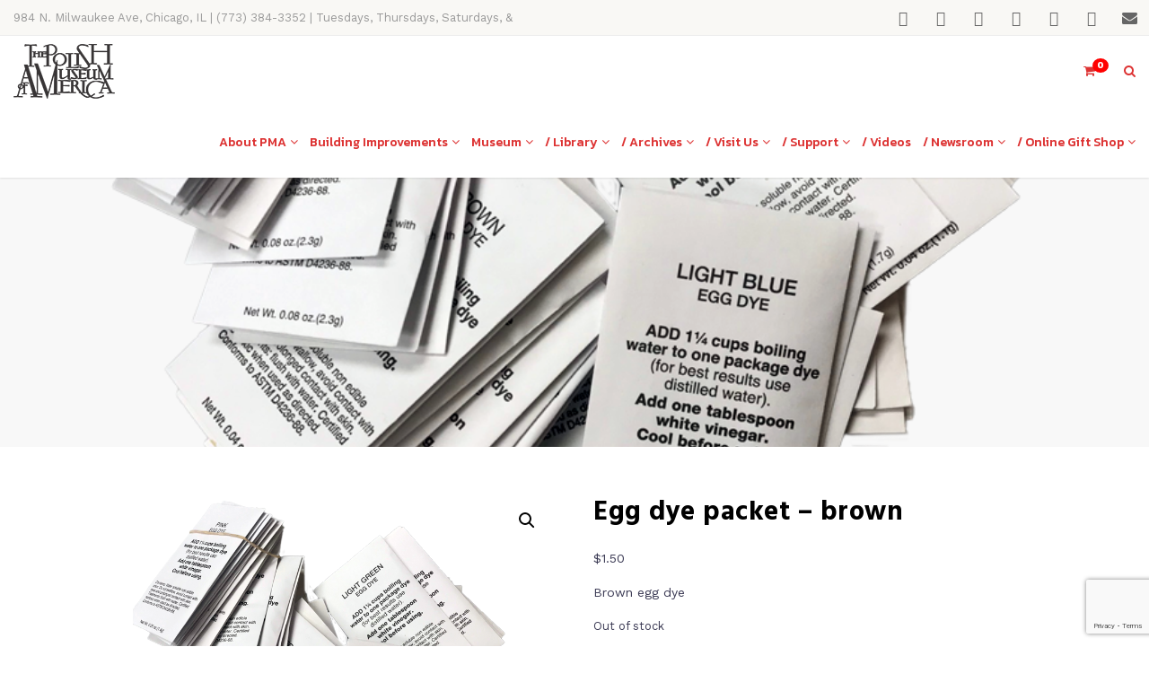

--- FILE ---
content_type: text/html; charset=UTF-8
request_url: https://www.polishmuseumofamerica.org/product/egg-dye-12/
body_size: 462363
content:
<!DOCTYPE html>
<!--// OPEN HTML //-->
<html lang="en-US" class="no-js">

<head>
	<meta http-equiv="Content-Type" content="text/html; charset=utf-8" />
		<!--// SITE META //-->
	<meta charset="UTF-8" />
	<!-- Mobile Specific Metas
    ================================================== -->
						<meta name="viewport" content="width=device-width, user-scalable=no, initial-scale=1.0, minimum-scale=1.0, maximum-scale=1.0">
				<!--// PINGBACK & FAVICON //-->
	<link rel="pingback" href="https://www.polishmuseumofamerica.org/xmlrpc.php" />
	<link rel="shortcut icon" href="https://www.polishmuseumofamerica.org/wp-content/uploads/2017/01/cropped-PMA-512x512-1.png" />		<link rel="apple-touch-icon-precomposed" href="https://www.polishmuseumofamerica.org/wp-content/uploads/2017/01/PMA-57x57.png">
			<link rel="apple-touch-icon-precomposed" sizes="114x114" href="https://www.polishmuseumofamerica.org/wp-content/uploads/2017/01/PMA-114x114.png">
			<link rel="apple-touch-icon-precomposed" sizes="72x72" href="https://www.polishmuseumofamerica.org/wp-content/uploads/2017/01/PMA-72x72.png">
			<link rel="apple-touch-icon-precomposed" sizes="144x144" href="https://www.polishmuseumofamerica.org/wp-content/uploads/2017/01/PMA-144x144-retina.png">
	<title>Egg dye packet - brown | PMA main</title>
<meta property="product:price:amount" content="1.5">
<meta property="product:price:currency" content="USD">
<meta name="dc.title" content="Egg dye packet - brown | PMA main">
<meta name="dc.description" content="Brown egg dye">
<meta name="dc.relation" content="https://www.polishmuseumofamerica.org/product/egg-dye-12/">
<meta name="dc.source" content="https://www.polishmuseumofamerica.org/">
<meta name="dc.language" content="en_US">
<meta name="description" content="Brown egg dye">
<meta name="robots" content="follow, noindex">
<meta property="og:url" content="https://www.polishmuseumofamerica.org/product/egg-dye-12/">
<meta property="og:site_name" content="PMA main">
<meta property="og:locale" content="en_US">
<meta property="og:type" content="product">
<meta property="article:author" content="https://www.facebook.com/PolishMuseumOfAmerica">
<meta property="article:publisher" content="https://www.facebook.com/PolishMuseumOfAmerica">
<meta property="og:title" content="Egg dye packet - brown | PMA main">
<meta property="og:description" content="Brown egg dye">
<meta property="og:image" content="https://www.polishmuseumofamerica.org/wp-content/uploads/2021/03/dye-1.png">
<meta property="og:image:secure_url" content="https://www.polishmuseumofamerica.org/wp-content/uploads/2021/03/dye-1.png">
<meta property="og:image:width" content="900">
<meta property="og:image:height" content="780">
<meta property="fb:pages" content="">
<meta property="fb:admins" content="">
<meta property="fb:app_id" content="">
<meta name="twitter:card" content="summary">
<meta name="twitter:site" content="@polishmuseum">
<meta name="twitter:creator" content="@polishmuseum">
<meta name="twitter:title" content="Egg dye packet - brown | PMA main">
<meta name="twitter:description" content="Brown egg dye">
<meta name="twitter:image" content="https://www.polishmuseumofamerica.org/wp-content/uploads/2021/03/dye-1.png">
<link rel='dns-prefetch' href='//www.googletagmanager.com' />
<link rel='dns-prefetch' href='//cdnjs.cloudflare.com' />
<link rel='dns-prefetch' href='//maps.googleapis.com' />
<link rel='dns-prefetch' href='//capi-automation.s3.us-east-2.amazonaws.com' />
<link rel='dns-prefetch' href='//ajax.googleapis.com' />
<link rel='dns-prefetch' href='//fonts.googleapis.com' />
<link rel='preconnect' href='https://fonts.gstatic.com' crossorigin />
<link rel="alternate" type="application/rss+xml" title="PMA main &raquo; Feed" href="https://www.polishmuseumofamerica.org/feed/" />
<link rel="alternate" type="application/rss+xml" title="PMA main &raquo; Comments Feed" href="https://www.polishmuseumofamerica.org/comments/feed/" />
<link rel="alternate" type="application/rss+xml" title="PMA main &raquo; Egg dye packet &#8211; brown Comments Feed" href="https://www.polishmuseumofamerica.org/product/egg-dye-12/feed/" />
<link rel="alternate" title="oEmbed (JSON)" type="application/json+oembed" href="https://www.polishmuseumofamerica.org/wp-json/oembed/1.0/embed?url=https%3A%2F%2Fwww.polishmuseumofamerica.org%2Fproduct%2Fegg-dye-12%2F" />
<link rel="alternate" title="oEmbed (XML)" type="text/xml+oembed" href="https://www.polishmuseumofamerica.org/wp-json/oembed/1.0/embed?url=https%3A%2F%2Fwww.polishmuseumofamerica.org%2Fproduct%2Fegg-dye-12%2F&#038;format=xml" />
<style id='wp-img-auto-sizes-contain-inline-css' type='text/css'>
img:is([sizes=auto i],[sizes^="auto," i]){contain-intrinsic-size:3000px 1500px}
/*# sourceURL=wp-img-auto-sizes-contain-inline-css */
</style>
<style id='wp-emoji-styles-inline-css' type='text/css'>

	img.wp-smiley, img.emoji {
		display: inline !important;
		border: none !important;
		box-shadow: none !important;
		height: 1em !important;
		width: 1em !important;
		margin: 0 0.07em !important;
		vertical-align: -0.1em !important;
		background: none !important;
		padding: 0 !important;
	}
/*# sourceURL=wp-emoji-styles-inline-css */
</style>
<link rel='stylesheet' id='charitable-videos-css' href='https://www.polishmuseumofamerica.org/wp-content/plugins/charitable-pro/assets/css/pro/videos/charitable-videos.css?ver=1.0.0' type='text/css' media='all' />
<link rel='stylesheet' id='contact-form-7-css' href='https://www.polishmuseumofamerica.org/wp-content/plugins/contact-form-7/includes/css/styles.css?ver=6.1.4' type='text/css' media='all' />
<link rel='stylesheet' id='eventer_ui_css-css' href='//ajax.googleapis.com/ajax/libs/jqueryui/1.9.0/themes/base/jquery-ui.css?ver=1.9.0' type='text/css' media='' />
<link rel='stylesheet' id='eventer-style-css' href='https://www.polishmuseumofamerica.org/wp-content/plugins/eventer/css/eventer_style.css?ver=3.12' type='text/css' media='all' />
<style id='eventer-style-inline-css' type='text/css'>
.eventer .eventer-btn-primary,.eventer .eventer-btn-primary:hover,.eventer input[type="radio"]:checked, .eventer input[type="checkbox"]:checked,.eventer-btn-default:hover,.fc button.fc-state-active{
						border-color: #dd3333!important
						}
					.eventer-loader,.eventer input[type="radio"]:checked:before, .eventer input[type="checkbox"]:checked:before,.eventer-ticket-confirmation-left > div:before,.eventer-ticket-price-total,.eventer .eventer-btn-default:hover,.eventer-countdown .eventer-event-date,.eventer .eventer-pagination li.active,.eventer-event-grid-item-dbg .eventer-event-grid-item-inside,.eventer-switcher-current-month-in > span,.eventer-plain-links,.eventer-detailed-list .eventer-dater,.eventer-modern-list .eventer-dater,.eventer-modern-list .eventer-dater:before,.eventer-quick-ticket-info .eventer-ticket-type-price,.eventer-featured-date,.eventer-slider-type1 .eventer-slider-content,.eventer-custom-label-badge,.eventer .eventer-pop-nav li.ev-active-tab,.fc-event, .fc-event-dot{
						background-color: #dd3333
					}
					.eventer .eventer-btn-primary,.eventer .eventer-btn-primary:disabled,.eventer .eventer-btn-primary:disabled:hover,.eventer .eventer-btn-primary:hover,.eventer-q-field input[type="button"]:hover,.eventer-switcher-actions-view a:hover,.eventer .eventer-switcher-actions-view a.active,.fc button.fc-state-active,.eventer-custom-ui-datepicker.ui-datepicker .ui-widget-header, .eventer-custom-ui-datepicker.ui-datepicker .ui-datepicker-header,.eventer-custom-ui-datepicker.ui-datepicker td.ui-datepicker-current-day,.eventer-custom-ui-datepicker.ui-datepicker td .ui-state-hover,.eventer .eventer-switcher-actions-view a.today-btn,.eventer .eventer-switcher-actions-view .trigger-active,.eventer-dash-nav-right li.eventer-fe-usermenu img, .eventer-fe-usermenu .eventer-fe-dropdown-in,.eventer-fe-ele-icon,.eventer-fe-datepicker.eventer-datepicker>.eventer-datepicker_header,.eventer-fe-datepicker.eventer-datepicker>.eventer-datepicker_inner_container>.eventer-datepicker_calendar>.eventer-datepicker_table>tbody>tr>td.hover,.eventer-fe-datepicker.eventer-datepicker>.eventer-datepicker_inner_container>.eventer-datepicker_calendar>.eventer-datepicker_table>tbody>tr>td.active,.eventer-fe-datepicker.eventer-datepicker>.eventer-datepicker_inner_container>.eventer-datepicker_calendar>.eventer-datepicker_table>tbody>tr>td.wday_sat:not(.day_in_past):hover,.eventer-fe-datepicker.eventer-datepicker>.eventer-datepicker_inner_container>.eventer-datepicker_calendar>.eventer-datepicker_table>tbody>tr>td.wday_sun:not(.day_in_past):hover,.eventer-fe-add-field-value:hover,.eventer-fe-datepicker.eventer-datepicker>.eventer-datepicker_inner_container>.eventer-datepicker_calendar>.eventer-datepicker_table>tbody>tr>td.wday_sat.active,.eventer-fe-datepicker.eventer-datepicker>.eventer-datepicker_inner_container>.eventer-datepicker_calendar>.eventer-datepicker_table>tbody>tr>td.wday_sun.active,.eventer-fe-ticket-count,.eventer-accent-bg,.eventer-schedule-time{
						background: #dd3333
					}
					.eventer .eventer-ticket-confirmation-right a:not(.eventer-btn),.eventer-ticket-printable h3, .eventer a,.eventer-actions a:hover,.eventer-event-save > ul > li a:hover,.eventer-compact-list .eventer-event-venue i,.eventer-fe-dash-nav ul li a:hover,.eventer-fe-dash-nav ul li.active a,.eventer-dash-nav-right li.eventer-fe-usermenu a:hover,.eventer-fe-dash-nav ul li a:hover i,.eventer-fe-dash-nav ul li.active a i,.eventer-fe-infolist li strong,.eventer-fe-ele-settings:hover,.eventer-fe-ele-copy:hover,.eventer-fe-ele-paste:hover,.eventer-nav-all-users li a:hover,.eventer-booking-order, .eventer-accent-color,.eventer-detailed-col .eventer-event-title a:hover,.eventer-grid-clean .eventer-event-title a:hover,.eventer-grid-featured .eventer-event-title a:hover,.eventer-grid-featured .eventer-event-share li a:hover,.eventer-grid-products .eventer-event-title a:hover,.eventer-grid-products .eventer-grid-meta > div > i,.eventer-grid-modern .eventer-event-day,.eventer-grid-modern .eventer-event-title a:hover,.eventer-slider-type1 .eventer-event-title a:hover,.eventer-single-style2 .eventer-single-header .eventer-event-share li a:hover,.eventer-organizer-block .eventer-organizer-info > span,.eventer-organizer-block ul > li i,.eventer-organizer-block .eventer-organizer-info > ul > li a:hover,#eventer-tab-ev-location h3 + div i{
						color: #dd3333
					}
					/*.eventer-fe-ele-settings:hover,.eventer-fe-ele-copy:hover,.eventer-fe-ele-paste:hover,.eventer-nav-all-users li a:hover{
						color: #dd3333!important
					}*//* This code was commented out while adding eventer stage2*/
					.eventer-actions a:hover,.eventer-fe-usermenu.eventer-fe-dd:before{
						border-bottom-color: #dd3333
					}
					.eventer-compact-list .eventer-event-date{
						border-top-color: #dd3333
					}
					.fc-event, .fc-event-dot{
						border-color: #dd3333
					}
					.eventer-minimal-list .eventer-event-list-item,.eventer-event-grid-item-plain .eventer-event-grid-item-inside,.eventer-event-grid-item-dbg .eventer-event-grid-item-inside,.eventer-no-event-found{
						border-left-color: #dd3333
					}
					.eventer-grid-featured .eventer-grid-fimage,.eventer input[type="radio"]:hover, .eventer input[type="checkbox"]:hover,.eventer-slider-type1 .eventer-event-slide > .eventer-grid-fimage{
						background-color: rgba(221,51,51,0.4)
					}
					.eventer input[type="radio"]:hover, .eventer input[type="checkbox"]:hover{
						border-color: rgba(221,51,51,0.4)!important
					}
					.eventer-status-badge{
						background-color: #999999
					}
					.eventer-status-upcoming{
						background-color: #66B366
                    }
                    .eventer-status-ongoing{
						background-color: #FFA500
                    }
                    .eventer-status-featured{
						background-color: #ee4433
                    }
                    .eventer-status-passed{
						background-color: #666666
                    }
                    .eventer-status-virtual{
						background-color: #8971D0
                    }
                    .eventer-status-cancelled{
						background-color: #740021
                    }
                    .eventer-status-moved-online{
						background-color: #1A3E59
                    }
                    .eventer-status-rescheduled{
						background-color: #740021
                    }
					.eventer-no-event-found{
						background-color: rgba(221,51,51,0.05)
					}

	.eventer .eventer-btn,.eventer label:not(.eventer-checkbox):not(.eventer-radio),.eventer-twelve-months li,.eventer-event-date > span,.eventer-actions li,.eventer-ticket-type-name,.eventer-event-share > li:first-child,.eventer-event-save > span,.eventer-countdown-timer > .eventer-timer-col,.eventer-featured-label,.eventer-status-badge,.eventer-native-list .eventer-dater,.eventer .eventer-detailed-more-btn,.eventer-detailed-list .eventer-dater .eventer-event-day,.eventer-detailed-list .eventer-dater .eventer-event-time,.eventer-detailed-list .eventer-dater .eventer-event-date,.eventer-modern-list .eventer-dater .eventer-event-date,.eventer-featured-date,.eventer-grid-modern .eventer-event-day,.eventer-grid-modern .eventer-event-date,.eventer-slider-type1 .eventer-slider-content-bottom a,.eventer-slider-type2 .eventer-event-date,.eventer-organizer-block .eventer-organizer-info > span,.eventer-schedule-stamp,.eventer .eventer-switcher-actions-view a{
	font-family:"Hind Madurai";
	}
	.eventer-ticket-confirmation-left span{
		font-family:"Hind Siliguri";
	}
	
/*# sourceURL=eventer-style-inline-css */
</style>
<link rel='stylesheet' id='eventer-line-icons-css' href='https://www.polishmuseumofamerica.org/wp-content/plugins/eventer/css/eventer-simple-line-icons.css?ver=3.12' type='text/css' media='all' />
<link rel='stylesheet' id='eventer-modal-css' href='https://www.polishmuseumofamerica.org/wp-content/plugins/eventer/css/jquery.modal.min.css?ver=3.12' type='text/css' media='all' />
<link rel='stylesheet' id='eventer-google-font-css' href='https://fonts.googleapis.com/css?family=Hind+Madurai' type='text/css' media='all' />
<link rel='stylesheet' id='eventer-google-font-cursive-css' href='https://fonts.googleapis.com/css?family=Hind+Siliguri' type='text/css' media='all' />
<link rel='stylesheet' id='so-premium-lightbox-css' href='https://www.polishmuseumofamerica.org/wp-content/plugins/siteorigin-premium/addons/plugin/lightbox/js/lib/lightbox/css/lightbox.min.css?ver=2.9.0' type='text/css' media='all' />
<link rel='stylesheet' id='so-premium-image-overlay-css' href='https://www.polishmuseumofamerica.org/wp-content/plugins/siteorigin-premium/addons/plugin/image-overlay/css/so-premium-image-overlay.css?ver=1.74.1' type='text/css' media='all' />
<link rel='stylesheet' id='sow-image-default-8b5b6f678277-css' href='https://www.polishmuseumofamerica.org/wp-content/uploads/siteorigin-widgets/sow-image-default-8b5b6f678277.css?ver=6.9' type='text/css' media='all' />
<link rel='stylesheet' id='photoswipe-css' href='https://www.polishmuseumofamerica.org/wp-content/plugins/woocommerce/assets/css/photoswipe/photoswipe.min.css?ver=10.4.3' type='text/css' media='all' />
<link rel='stylesheet' id='photoswipe-default-skin-css' href='https://www.polishmuseumofamerica.org/wp-content/plugins/woocommerce/assets/css/photoswipe/default-skin/default-skin.min.css?ver=10.4.3' type='text/css' media='all' />
<link rel='stylesheet' id='woocommerce-layout-css' href='https://www.polishmuseumofamerica.org/wp-content/plugins/woocommerce/assets/css/woocommerce-layout.css?ver=10.4.3' type='text/css' media='all' />
<link rel='stylesheet' id='woocommerce-smallscreen-css' href='https://www.polishmuseumofamerica.org/wp-content/plugins/woocommerce/assets/css/woocommerce-smallscreen.css?ver=10.4.3' type='text/css' media='only screen and (max-width: 768px)' />
<link rel='stylesheet' id='woocommerce-general-css' href='https://www.polishmuseumofamerica.org/wp-content/plugins/woocommerce/assets/css/woocommerce.css?ver=10.4.3' type='text/css' media='all' />
<style id='woocommerce-inline-inline-css' type='text/css'>
.woocommerce form .form-row .required { visibility: visible; }
/*# sourceURL=woocommerce-inline-inline-css */
</style>
<link rel='stylesheet' id='charitable-styles-css' href='https://www.polishmuseumofamerica.org/wp-content/plugins/charitable-pro/assets/css/charitable.min.css?ver=1.8.11.2' type='text/css' media='all' />
<link rel='stylesheet' id='charitable-visual-form-themes-css' href='https://www.polishmuseumofamerica.org/wp-content/plugins/charitable-pro/assets/css/visual-form-themes.min.css?ver=1.8.11.2' type='text/css' media='all' />
<link rel='stylesheet' id='gateway-css' href='https://www.polishmuseumofamerica.org/wp-content/plugins/woocommerce-paypal-payments/modules/ppcp-button/assets/css/gateway.css?ver=3.3.2' type='text/css' media='all' />
<link rel='stylesheet' id='wc-memberships-frontend-css' href='https://www.polishmuseumofamerica.org/wp-content/plugins/woocommerce-memberships/assets/css/frontend/wc-memberships-frontend.min.css?ver=1.27.5' type='text/css' media='all' />
<link rel='stylesheet' id='imic_bootstrap-css' href='https://www.polishmuseumofamerica.org/wp-content/themes/vestige/assets/css/bootstrap.css?ver=1.0' type='text/css' media='all' />
<link rel='stylesheet' id='imic_bootstrap_theme-css' href='https://www.polishmuseumofamerica.org/wp-content/themes/vestige/assets/css/bootstrap-theme.css?ver=1.0' type='text/css' media='all' />
<link rel='stylesheet' id='vestige-parent-style-css' href='https://www.polishmuseumofamerica.org/wp-content/themes/vestige/style.css?ver=6.9' type='text/css' media='all' />
<link rel='stylesheet' id='taxopress-frontend-css-css' href='https://www.polishmuseumofamerica.org/wp-content/plugins/simple-tags/assets/frontend/css/frontend.css?ver=3.43.0' type='text/css' media='all' />
<link rel='stylesheet' id='charitable-donor-comments-styles-css' href='https://www.polishmuseumofamerica.org/wp-content/plugins/charitable-pro/assets/css/pro/donor-comments/charitable-donor-comments.css?ver=6.9' type='text/css' media='all' />
<link rel='stylesheet' id='charitable-recurring-styles-css' href='https://www.polishmuseumofamerica.org/wp-content/plugins/charitable-recurring/assets/css/charitable-recurring.min.css?ver=1.5.5' type='text/css' media='all' />
<link rel='stylesheet' id='imic_fontawesome-css' href='https://www.polishmuseumofamerica.org/wp-content/themes/vestige/assets/css/font-awesome.min.css?ver=1.0' type='text/css' media='all' />
<link rel='stylesheet' id='imic_animations-css' href='https://www.polishmuseumofamerica.org/wp-content/themes/vestige/assets/css/animations.css?ver=1.0' type='text/css' media='all' />
<link rel='stylesheet' id='imic_lineicons-css' href='https://www.polishmuseumofamerica.org/wp-content/themes/vestige/assets/css/line-icons.css?ver=1.0' type='text/css' media='all' />
<link rel='stylesheet' id='imic_main-css' href='https://www.polishmuseumofamerica.org/wp-content/themes/vestige-child/style.css?ver=1.0' type='text/css' media='all' />
<link rel='stylesheet' id='imic_prettyPhoto-css' href='https://www.polishmuseumofamerica.org/wp-content/themes/vestige/assets/vendor/prettyphoto/css/prettyPhoto.css?ver=1.0' type='text/css' media='all' />
<link rel='stylesheet' id='imic_owl1-css' href='https://www.polishmuseumofamerica.org/wp-content/themes/vestige/assets/vendor/owl-carousel/css/owl.carousel.css?ver=1.0' type='text/css' media='all' />
<link rel='stylesheet' id='imic_owl2-css' href='https://www.polishmuseumofamerica.org/wp-content/themes/vestige/assets/vendor/owl-carousel/css/owl.theme.css?ver=1.0' type='text/css' media='all' />
<link rel='stylesheet' id='the-grid-css' href='https://www.polishmuseumofamerica.org/wp-content/plugins/the-grid/frontend/assets/css/the-grid.min.css?ver=2.8.0' type='text/css' media='all' />
<style id='the-grid-inline-css' type='text/css'>
.tolb-holder{background:rgba(79,79,79,0.8)}.tolb-holder .tolb-close,.tolb-holder .tolb-title,.tolb-holder .tolb-counter,.tolb-holder .tolb-next i,.tolb-holder .tolb-prev i{color:#ffffff}.tolb-holder .tolb-load{border-color:rgba(1,0,0,0.2);border-left:3px solid #ffffff}
.to-heart-icon,.to-heart-icon svg,.to-post-like,.to-post-like .to-like-count{position:relative;display:inline-block}.to-post-like{width:auto;cursor:pointer;font-weight:400}.to-heart-icon{float:left;margin:0 4px 0 0}.to-heart-icon svg{overflow:visible;width:15px;height:14px}.to-heart-icon g{-webkit-transform:scale(1);transform:scale(1)}.to-heart-icon path{-webkit-transform:scale(1);transform:scale(1);transition:fill .4s ease,stroke .4s ease}.no-liked .to-heart-icon path{fill:#999;stroke:#999}.empty-heart .to-heart-icon path{fill:transparent!important;stroke:#999}.liked .to-heart-icon path,.to-heart-icon svg:hover path{fill:#ff6863!important;stroke:#ff6863!important}@keyframes heartBeat{0%{transform:scale(1)}20%{transform:scale(.8)}30%{transform:scale(.95)}45%{transform:scale(.75)}50%{transform:scale(.85)}100%{transform:scale(.9)}}@-webkit-keyframes heartBeat{0%,100%,50%{-webkit-transform:scale(1)}20%{-webkit-transform:scale(.8)}30%{-webkit-transform:scale(.95)}45%{-webkit-transform:scale(.75)}}.heart-pulse g{-webkit-animation-name:heartBeat;animation-name:heartBeat;-webkit-animation-duration:1s;animation-duration:1s;-webkit-animation-iteration-count:infinite;animation-iteration-count:infinite;-webkit-transform-origin:50% 50%;transform-origin:50% 50%}.to-post-like a{color:inherit!important;fill:inherit!important;stroke:inherit!important}
/*# sourceURL=the-grid-inline-css */
</style>
<link rel="preload" as="style" href="https://fonts.googleapis.com/css?family=Kanit:500,700,400%7CRoboto%20Condensed:700%7CHind%20Madurai:700,400%7CHind:300%7CRoboto%20Mono%7CWork%20Sans:400&#038;subset=latin&#038;display=swap&#038;ver=1757940300" /><link rel="stylesheet" href="https://fonts.googleapis.com/css?family=Kanit:500,700,400%7CRoboto%20Condensed:700%7CHind%20Madurai:700,400%7CHind:300%7CRoboto%20Mono%7CWork%20Sans:400&#038;subset=latin&#038;display=swap&#038;ver=1757940300" media="print" onload="this.media='all'"><noscript><link rel="stylesheet" href="https://fonts.googleapis.com/css?family=Kanit:500,700,400%7CRoboto%20Condensed:700%7CHind%20Madurai:700,400%7CHind:300%7CRoboto%20Mono%7CWork%20Sans:400&#038;subset=latin&#038;display=swap&#038;ver=1757940300" /></noscript><script type="text/javascript" id="woocommerce-google-analytics-integration-gtag-js-after">
/* <![CDATA[ */
/* Google Analytics for WooCommerce (gtag.js) */
					window.dataLayer = window.dataLayer || [];
					function gtag(){dataLayer.push(arguments);}
					// Set up default consent state.
					for ( const mode of [{"analytics_storage":"denied","ad_storage":"denied","ad_user_data":"denied","ad_personalization":"denied","region":["AT","BE","BG","HR","CY","CZ","DK","EE","FI","FR","DE","GR","HU","IS","IE","IT","LV","LI","LT","LU","MT","NL","NO","PL","PT","RO","SK","SI","ES","SE","GB","CH"]}] || [] ) {
						gtag( "consent", "default", { "wait_for_update": 500, ...mode } );
					}
					gtag("js", new Date());
					gtag("set", "developer_id.dOGY3NW", true);
					gtag("config", "G-P3TH5PF3LG", {"track_404":true,"allow_google_signals":true,"logged_in":false,"linker":{"domains":[],"allow_incoming":false},"custom_map":{"dimension1":"logged_in"}});
//# sourceURL=woocommerce-google-analytics-integration-gtag-js-after
/* ]]> */
</script>
<script type="text/javascript" src="https://www.polishmuseumofamerica.org/wp-content/plugins/charitable-pro/assets/js/libraries/js-cookie.min.js?ver=2.1.4" id="js-cookie-js"></script>
<script type="text/javascript" id="charitable-sessions-js-extra">
/* <![CDATA[ */
var CHARITABLE_SESSION = {"ajaxurl":"https://www.polishmuseumofamerica.org/wp-admin/admin-ajax.php","id":"","cookie_name":"charitable_session","expiration":"86400","expiration_variant":"82800","secure":"","cookie_path":"/","cookie_domain":"","generated_id":"766f834bf0e35c63f34c8231b2a3e475","disable_cookie":""};
//# sourceURL=charitable-sessions-js-extra
/* ]]> */
</script>
<script type="text/javascript" src="https://www.polishmuseumofamerica.org/wp-content/plugins/charitable-pro/assets/js/charitable-session.min.js?ver=1.8.11.2" id="charitable-sessions-js"></script>
<script type="text/javascript" src="https://www.polishmuseumofamerica.org/wp-includes/js/jquery/jquery.min.js?ver=3.7.1" id="jquery-core-js"></script>
<script type="text/javascript" src="https://www.polishmuseumofamerica.org/wp-includes/js/jquery/jquery-migrate.min.js?ver=3.4.1" id="jquery-migrate-js"></script>
<script type="text/javascript" src="https://www.polishmuseumofamerica.org/wp-content/plugins/eventer/front/fullcalendar/lib/moment.min.js?ver=3.12" id="fullcalendar-moment-js"></script>
<script type="text/javascript" src="//www.polishmuseumofamerica.org/wp-content/plugins/revslider/sr6/assets/js/rbtools.min.js?ver=6.7.40" async id="tp-tools-js"></script>
<script type="text/javascript" src="//www.polishmuseumofamerica.org/wp-content/plugins/revslider/sr6/assets/js/rs6.min.js?ver=6.7.40" async id="revmin-js"></script>
<script type="text/javascript" src="https://www.polishmuseumofamerica.org/wp-content/plugins/siteorigin-premium/addons/plugin/image-overlay/js/lib/anime.min.js?ver=1.74.1" id="so-premium-anime-js"></script>
<script type="text/javascript" src="https://www.polishmuseumofamerica.org/wp-content/plugins/siteorigin-premium/addons/plugin/image-overlay/js/so-premium-image-overlay.min.js?ver=1.74.1" id="so-premium-image-overlay-js"></script>
<script type="text/javascript" src="https://www.polishmuseumofamerica.org/wp-content/plugins/woocommerce/assets/js/jquery-blockui/jquery.blockUI.min.js?ver=2.7.0-wc.10.4.3" id="wc-jquery-blockui-js" defer="defer" data-wp-strategy="defer"></script>
<script type="text/javascript" id="wc-add-to-cart-js-extra">
/* <![CDATA[ */
var wc_add_to_cart_params = {"ajax_url":"/wp-admin/admin-ajax.php","wc_ajax_url":"/?wc-ajax=%%endpoint%%","i18n_view_cart":"View cart","cart_url":"https://www.polishmuseumofamerica.org/sklep/cart/","is_cart":"","cart_redirect_after_add":"yes"};
//# sourceURL=wc-add-to-cart-js-extra
/* ]]> */
</script>
<script type="text/javascript" src="https://www.polishmuseumofamerica.org/wp-content/plugins/woocommerce/assets/js/frontend/add-to-cart.min.js?ver=10.4.3" id="wc-add-to-cart-js" defer="defer" data-wp-strategy="defer"></script>
<script type="text/javascript" src="https://www.polishmuseumofamerica.org/wp-content/plugins/woocommerce/assets/js/zoom/jquery.zoom.min.js?ver=1.7.21-wc.10.4.3" id="wc-zoom-js" defer="defer" data-wp-strategy="defer"></script>
<script type="text/javascript" src="https://www.polishmuseumofamerica.org/wp-content/plugins/woocommerce/assets/js/flexslider/jquery.flexslider.min.js?ver=2.7.2-wc.10.4.3" id="wc-flexslider-js" defer="defer" data-wp-strategy="defer"></script>
<script type="text/javascript" src="https://www.polishmuseumofamerica.org/wp-content/plugins/woocommerce/assets/js/photoswipe/photoswipe.min.js?ver=4.1.1-wc.10.4.3" id="wc-photoswipe-js" defer="defer" data-wp-strategy="defer"></script>
<script type="text/javascript" src="https://www.polishmuseumofamerica.org/wp-content/plugins/woocommerce/assets/js/photoswipe/photoswipe-ui-default.min.js?ver=4.1.1-wc.10.4.3" id="wc-photoswipe-ui-default-js" defer="defer" data-wp-strategy="defer"></script>
<script type="text/javascript" id="wc-single-product-js-extra">
/* <![CDATA[ */
var wc_single_product_params = {"i18n_required_rating_text":"Please select a rating","i18n_rating_options":["1 of 5 stars","2 of 5 stars","3 of 5 stars","4 of 5 stars","5 of 5 stars"],"i18n_product_gallery_trigger_text":"View full-screen image gallery","review_rating_required":"yes","flexslider":{"rtl":false,"animation":"slide","smoothHeight":true,"directionNav":false,"controlNav":"thumbnails","slideshow":false,"animationSpeed":500,"animationLoop":false,"allowOneSlide":false},"zoom_enabled":"1","zoom_options":[],"photoswipe_enabled":"1","photoswipe_options":{"shareEl":false,"closeOnScroll":false,"history":false,"hideAnimationDuration":0,"showAnimationDuration":0},"flexslider_enabled":"1"};
//# sourceURL=wc-single-product-js-extra
/* ]]> */
</script>
<script type="text/javascript" src="https://www.polishmuseumofamerica.org/wp-content/plugins/woocommerce/assets/js/frontend/single-product.min.js?ver=10.4.3" id="wc-single-product-js" defer="defer" data-wp-strategy="defer"></script>
<script type="text/javascript" src="https://www.polishmuseumofamerica.org/wp-content/plugins/woocommerce/assets/js/js-cookie/js.cookie.min.js?ver=2.1.4-wc.10.4.3" id="wc-js-cookie-js" defer="defer" data-wp-strategy="defer"></script>
<script type="text/javascript" id="woocommerce-js-extra">
/* <![CDATA[ */
var woocommerce_params = {"ajax_url":"/wp-admin/admin-ajax.php","wc_ajax_url":"/?wc-ajax=%%endpoint%%","i18n_password_show":"Show password","i18n_password_hide":"Hide password"};
//# sourceURL=woocommerce-js-extra
/* ]]> */
</script>
<script type="text/javascript" src="https://www.polishmuseumofamerica.org/wp-content/plugins/woocommerce/assets/js/frontend/woocommerce.min.js?ver=10.4.3" id="woocommerce-js" defer="defer" data-wp-strategy="defer"></script>
<script type="text/javascript" id="WCPAY_ASSETS-js-extra">
/* <![CDATA[ */
var wcpayAssets = {"url":"https://www.polishmuseumofamerica.org/wp-content/plugins/woocommerce-payments/dist/"};
//# sourceURL=WCPAY_ASSETS-js-extra
/* ]]> */
</script>
<script type="text/javascript" src="https://www.polishmuseumofamerica.org/wp-content/themes/vestige/assets/vendor/fullcalendar/lib/moment.min.js?ver=1.0" id="imic_calender_updated-js"></script>
<script type="text/javascript" src="https://www.polishmuseumofamerica.org/wp-content/plugins/simple-tags/assets/frontend/js/frontend.js?ver=3.43.0" id="taxopress-frontend-js-js"></script>
<link rel="https://api.w.org/" href="https://www.polishmuseumofamerica.org/wp-json/" /><link rel="alternate" title="JSON" type="application/json" href="https://www.polishmuseumofamerica.org/wp-json/wp/v2/product/40392" /><link rel="EditURI" type="application/rsd+xml" title="RSD" href="https://www.polishmuseumofamerica.org/xmlrpc.php?rsd" />
<meta name="generator" content="WordPress 6.9" />
<link rel='shortlink' href='https://www.polishmuseumofamerica.org/?p=40392' />
<style type="text/css" media="screen">
.qpp-style.translation {width:100%;max-width:100%; }.qpp-style.translation input[type=text], .qpp-style.translation textarea, .qpp-style.translation select, .qpp-style.translation #submit, .qpp-style.translation #couponsubmit {border-radius:0;}.qpp-style.translation p, .qpp-style.translation .qpp-p-style, .qpp-style.translation li {margin:4px 0 4px 0;padding:0;;}.qpp-style.translation input[type=text], .qpp-style.translation textarea {border: 1px solid #415063;;height:auto;line-height:normal; margin: 2px 0 3px 0;padding: 6px;;}.qpp-style.translation select {border: 1px solid #415063;;height:auto;line-height:normal;}.qpp-style.translation select option {color: #465069;}.qpp-style.translation .qppcontainer input + label, .qpp-style.translation .qppcontainer textarea + label {}.qpp-style.translation input[type=text].required, .qpp-style.translation textarea.required {border: 1px solid #00C618;}.qpp-style.translation p.submit {text-align:left;}
.qpp-style.translation #submitimage {width:100%;height:auto;overflow:hidden;}
.qpp-style.translation #submit, .qpp-style.translation #submitimage {width:100%;color:#FFF;background:#1e73be;border:1px solid #415063;;font-size: inherit;text-align:center;}.qpp-style.translation #submit:hover {background:#888888;}.qpp-style.translation #couponsubmit, .qpp-style.translation #couponsubmit:hover{width:100%;color:;background:;border:1px solid #415063;;font-size: inherit;margin: 3px 0px 7px;padding: 6px;text-align:center;}.qpp-style.translation input#qpptotal {color:#465069;font-weight:bold;font-size:inherit;padding: 0;margin-left:3px;border:none;}.qpp-style.default {width:100%;max-width:100%; }.qpp-style.default #shadow {border:1px solid #415063;}.qpp-style.default input[type=text], .qpp-style.default textarea, .qpp-style.default select, .qpp-style.default #submit, .qpp-style.default #couponsubmit {border-radius:0;}.qpp-style.default p, .qpp-style.default .qpp-p-style, .qpp-style.default li {margin:4px 0 4px 0;padding:0;;}.qpp-style.default input[type=text], .qpp-style.default textarea {border: 1px solid #415063;;height:auto;line-height:normal; margin: 2px 0 3px 0;padding: 6px;;}.qpp-style.default select {border: 1px solid #415063;;height:auto;line-height:normal;}.qpp-style.default select option {color: #465069;}.qpp-style.default .qppcontainer input + label, .qpp-style.default .qppcontainer textarea + label {}.qpp-style.default input[type=text].required, .qpp-style.default textarea.required {border: 1px solid #00C618;}.qpp-style.default p.submit {text-align:left;}
.qpp-style.default #submitimage {width:100%;height:auto;overflow:hidden;}
.qpp-style.default #submit, .qpp-style.default #submitimage {width:100%;color:#FFF;background:#1e73be;border:1px solid #415063;;font-size: inherit;text-align:center;}.qpp-style.default #submit:hover {background:#888888;}.qpp-style.default #couponsubmit, .qpp-style.default #couponsubmit:hover{width:100%;color:;background:;border:1px solid #415063;;font-size: inherit;margin: 3px 0px 7px;padding: 6px;text-align:center;}.qpp-style.default input#qpptotal {color:#465069;font-weight:bold;font-size:inherit;padding: 0;margin-left:3px;border:none;}
</style><meta name="generator" content="Redux 4.5.10" />        <script type="text/javascript">
            (function () {
                window.lsow_fs = {can_use_premium_code: false};
            })();
        </script>
        <script type="text/javascript">
(function(url){
	if(/(?:Chrome\/26\.0\.1410\.63 Safari\/537\.31|WordfenceTestMonBot)/.test(navigator.userAgent)){ return; }
	var addEvent = function(evt, handler) {
		if (window.addEventListener) {
			document.addEventListener(evt, handler, false);
		} else if (window.attachEvent) {
			document.attachEvent('on' + evt, handler);
		}
	};
	var removeEvent = function(evt, handler) {
		if (window.removeEventListener) {
			document.removeEventListener(evt, handler, false);
		} else if (window.detachEvent) {
			document.detachEvent('on' + evt, handler);
		}
	};
	var evts = 'contextmenu dblclick drag dragend dragenter dragleave dragover dragstart drop keydown keypress keyup mousedown mousemove mouseout mouseover mouseup mousewheel scroll'.split(' ');
	var logHuman = function() {
		if (window.wfLogHumanRan) { return; }
		window.wfLogHumanRan = true;
		var wfscr = document.createElement('script');
		wfscr.type = 'text/javascript';
		wfscr.async = true;
		wfscr.src = url + '&r=' + Math.random();
		(document.getElementsByTagName('head')[0]||document.getElementsByTagName('body')[0]).appendChild(wfscr);
		for (var i = 0; i < evts.length; i++) {
			removeEvent(evts[i], logHuman);
		}
	};
	for (var i = 0; i < evts.length; i++) {
		addEvent(evts[i], logHuman);
	}
})('//www.polishmuseumofamerica.org/?wordfence_lh=1&hid=1E9BC8920FCDBFD3ABD0919E63F70AA6');
</script><!-- This code is added by Analytify (8.0.1) https://analytify.io/ !-->
						<script async src="https://www.googletagmanager.com/gtag/js?id=G-P3TH5PF3LG"></script>
			<script>
			window.dataLayer = window.dataLayer || [];
			function gtag(){dataLayer.push(arguments);}
			gtag('js', new Date());

			const configuration = {"anonymize_ip":"false","forceSSL":"false","allow_display_features":"true","debug_mode":true};
			const gaID = 'G-P3TH5PF3LG';

			
			gtag('config', gaID, configuration);

			
			</script>

			<!-- This code is added by Analytify (8.0.1) !--><!-- Analytics by WP Statistics - https://wp-statistics.com -->
<style type="text/css">
a, .text-primary, .btn-primary .badge, .btn-link,a.list-group-item.active > .badge,.nav-pills > .active > a > .badge, p.drop-caps:first-letter, .accent-color, .nav-np .next:hover, .nav-np .prev:hover, .basic-link, .pagination > li > a:hover,.pagination > li > span:hover,.pagination > li > a:focus,.pagination > li > span:focus, .accordion-heading:hover .accordion-toggle, .accordion-heading:hover .accordion-toggle.inactive, .accordion-heading:hover .accordion-toggle i, .accordion-heading .accordion-toggle.active, .accordion-heading .accordion-toggle.active, .accordion-heading .accordion-toggle.active i, .top-navigation li a:hover, .icon-box-inline span, .pricing-column h3, .post .post-title a:hover, a, .post-actions .comment-count a:hover, .pricing-column .features a:hover, a:hover, .widget a:hover, .nav-tabs > li > a:hover, .list-group-item a:hover, .icon-box.ibox-plain .ibox-icon i, .icon-box.ibox-border .ibox-icon i, .icon-box.ibox-plain .ibox-icon span, .icon-box.ibox-border .ibox-icon span, .top-header .sf-menu > li:hover > a, .main-navigation > ul > li > a:hover, .featured-block h3 a, address strong, .staff-item .meta-data, ul.checks li:before, .add-features-list li:before, ul.angles li:before, .widget_categories ul li a:before, .widget_archive ul li a:before, .widget_recent_entries ul li a:before, .widget_recent_comments ul li a:before, .widget_links ul li a:before, .widget_meta ul li a:before, .widget_nav_menu ul li a:before, ul.chevrons li:before, ul.carets li:before, ul.inline li:before, .filter-options-list li:before, a.external:before, .grid-item h4 a, .sidebar-widget .widget-title, .exhibition-time, .widget li .meta-data a:hover, .sort-source li.active a, #menu-toggle:hover, .sidebar-widget .widgettitle{
	color:#0600CE;
}
.basic-link:hover, .continue-reading:hover, .grid-item h4 a:hover{
	opacity:.8;
}
p.drop-caps.secondary:first-letter, .accent-bg, .btn-primary,.btn-primary.disabled,.btn-primary[disabled],fieldset[disabled] .btn-primary,.btn-primary.disabled:hover,.btn-primary[disabled]:hover,fieldset[disabled] .btn-primary:hover,.btn-primary.disabled:focus,.btn-primary[disabled]:focus,fieldset[disabled] .btn-primary:focus,.btn-primary.disabled:active,
.btn-primary[disabled]:active,fieldset[disabled] .btn-primary:active,.btn-primary.disabled.active,.btn-primary[disabled].active,fieldset[disabled] .btn-primary.active,.dropdown-menu > .active > a,.dropdown-menu > .active > a:hover,.dropdown-menu > .active > a:focus,.nav-pills > li.active > a,.nav-pills > li.active > a:hover,.nav-pills > li.active > a:focus,.pagination > .active > a,.pagination > .active > span,.pagination > .active > a:hover,.pagination > .active > span:hover,
.pagination > .active > a:focus,.pagination > .active > span:focus,.label-primary,.progress-bar-primary,a.list-group-item.active,a.list-group-item.active:hover,a.list-group-item.active:focus,
.panel-primary > .panel-heading, .carousel-indicators .active, .flex-control-nav a:hover, .flex-control-nav a.flex-active, .media-box .media-box-wrapper, .media-box:after, .icon-box.icon-box-style1:hover .ico, .owl-theme .owl-page.active span, .owl-theme .owl-controls.clickable .owl-page:hover span, .ibox-effect.ibox-dark .ibox-icon i:hover,.ibox-effect.ibox-dark:hover .ibox-icon i,.ibox-border.ibox-effect.ibox-dark .ibox-icon i:after, .icon-box .ibox-icon i,.icon-box .ibox-icon img, .icon-box .ibox-icon i,.icon-box .ibox-icon img, .icon-box.ibox-dark.ibox-outline:hover .ibox-icon i, .ibox-effect.ibox-dark .ibox-icon span:hover,.ibox-effect.ibox-dark:hover .ibox-icon span,.ibox-border.ibox-effect.ibox-dark .ibox-icon span:after, .icon-box .ibox-icon span, .icon-box .ibox-icon span, .icon-box.ibox-dark.ibox-outline:hover .ibox-icon span, .skewed-title-bar,  .grid-item-date, .fc-event, .events-grid .grid-item .event-time, .pricing-column.highlight h3, #bbpress-forums div.bbp-topic-tags a:hover, .bbp-search-form input[type="submit"]:hover, .bbp-topic-pagination .current, .share-buttons-tc a, .event-ticket .ticket-cost{
  background-color: #0600CE;
}
.btn-primary:hover,.btn-primary:focus,.btn-primary:active,.btn-primary.active,.open .dropdown-toggle.btn-primary, .woocommerce a.button.alt:hover, .woocommerce button.button.alt:hover, .woocommerce input.button.alt:hover, .woocommerce #respond input#submit.alt:hover, .woocommerce #content input.button.alt:hover, .woocommerce-page a.button.alt:hover, .woocommerce-page button.button.alt:hover, .woocommerce-page input.button.alt:hover, .woocommerce-page #respond input#submit.alt:hover, .woocommerce-page #content input.button.alt:hover, .woocommerce a.button.alt:active, .woocommerce button.button.alt:active, .woocommerce input.button.alt:active, .woocommerce #respond input#submit.alt:active, .woocommerce #content input.button.alt:active, .woocommerce-page a.button.alt:active, .woocommerce-page button.button.alt:active, .woocommerce-page input.button.alt:active, .woocommerce-page #respond input#submit.alt:active, .woocommerce-page #content input.button.alt:active, .wpcf7-form .wpcf7-submit{
  background: #0600CE;
  opacity:.9
}
p.demo_store, .woocommerce a.button.alt, .woocommerce button.button.alt, .woocommerce input.button.alt, .woocommerce #respond input#submit.alt, .woocommerce #content input.button.alt, .woocommerce-page a.button.alt, .woocommerce-page button.button.alt, .woocommerce-page input.button.alt, .woocommerce-page #respond input#submit.alt, .woocommerce-page #content input.button.alt, .woocommerce span.onsale, .woocommerce-page span.onsale, .wpcf7-form .wpcf7-submit, .woocommerce .widget_price_filter .ui-slider .ui-slider-handle, .woocommerce-page .widget_price_filter .ui-slider .ui-slider-handle, .woocommerce .widget_layered_nav ul li.chosen a, .woocommerce-page .widget_layered_nav ul li.chosen a{
	background: #0600CE;
}
.nav .open > a,.nav .open > a:hover,.nav .open > a:focus,.pagination > .active > a,.pagination > .active > span,.pagination > .active > a:hover,.pagination > .active > span:hover,.pagination > .active > a:focus,.pagination > .active > span:focus,a.thumbnail:hover,a.thumbnail:focus,a.thumbnail.active,a.list-group-item.active,a.list-group-item.active:hover,a.list-group-item.active:focus,.panel-primary,.panel-primary > .panel-heading, .flexslider .flex-prev:hover, .flexslider .flex-next:hover, .btn-primary.btn-transparent, .counter .timer-col #days, .event-list-item:hover .event-list-item-date .event-date, .icon-box.icon-box-style1 .ico, .event-prog .timeline-stone, .event-ticket-left .ticket-handle, .bbp-topic-pagination .current, .icon-box.icon-box-style1 .ico, .icon-box-inline span, .icon-box.ibox-border .ibox-icon, .icon-box.ibox-outline .ibox-icon, .icon-box.ibox-dark.ibox-outline:hover .ibox-icon{
	border-color:#0600CE;
}
.panel-primary > .panel-heading + .panel-collapse .panel-body, .nav-tabs > li.active > a, .nav-tabs > li.active > a:hover, .nav-tabs > li.active > a:focus, .widget_special_events .event-item, .woocommerce .woocommerce-info, .woocommerce-page .woocommerce-info, .woocommerce .woocommerce-message, .woocommerce-page .woocommerce-message{
	border-top-color:#0600CE;
}
.panel-primary > .panel-footer + .panel-collapse .panel-body{
	border-bottom-color:#0600CE;
}
.search-find-results, .dd-menu > ul > li > ul li:hover, .flex-caption{
	border-left-color:#0600CE;
}
.ibox-border.ibox-effect.ibox-dark .ibox-icon i:hover,.ibox-border.ibox-effect.ibox-dark:hover .ibox-icon i, .ibox-border.ibox-effect.ibox-dark .ibox-icon span:hover,.ibox-border.ibox-effect.ibox-dark:hover .ibox-icon span {
	box-shadow:0 0 0 1px #0600CE;
}
.ibox-effect.ibox-dark .ibox-icon i:after, .ibox-effect.ibox-dark .ibox-icon span:after {
	box-shadow:0 0 0 2px #0600CE;
}.header-style2 .main-navigation > ul > li > a, .header-style2 .search-module-trigger, .header-style2 .cart-module-trigger{line-height:79px}
		@media only screen and (max-width: 992px){
		.header-style2 .dd-menu, .header-style2 .search-module-opened, .header-style2 .cart-module-opened{
			top:79px
		}
		.header-style2 #menu-toggle{
			line-height:79px
		}
		.header-style3 #menu-toggle{
			line-height:79px
		}
		.dd-menu{
			background:
		}
		.main-navigation > ul > li > a{
			color:
		}
		.main-navigation > ul > li > a:hover{
			color:
		}
		.main-navigation > ul > li > a:active{
			color:
		}
		}
		.site-header .push-top{margin-top:19.5px}@media (min-width:1200px){.container{width:1080px;}}
		body.boxed .body{max-width:1120px}
		@media (min-width: 1200px) {body.boxed .body .site-header, body.boxed .body .topbar{width:1120px;}}.smenu-opener{line-height:49px}.dd-menu ul ul li .smenu-opener{line-height:42px}.content{min-height:400px}.page-header > div{height:300px}.hero-area{min-height:300px}.site-header .container, .topbar .container{width:100%;}@media only screen and (max-width: 992px) and (min-width: 767px) {.header-style1 .site-header, .header-style2 .site-header, .header-style3 .main-navbar{position:relative!important;}}@media only screen and (max-width: 767px) {.header-style1 .site-header, .header-style2 .site-header, .header-style3 .main-navbar{position:relative!important;}}.header-style1 .page-header > div > div > span, .header-style2 .page-header > div > div > span, .header-style3 .page-header > div > div > span{display:none!important}.widget-title::before, .widgettitle::before{background:#dd2329;}.main-navigation > ul > li{margin-left:10px;}
	  .header-style3 .main-navigation > ul > li{margin-left:5px;margin-right:5px;}.main-navigation > ul > li ul li ul:before{border-right-color:#cccccc;}.main-navigation > ul > li ul:before{border-bottom-color:#cccccc;}.dd-menu > ul > li ul{border-radius:8px;}.dd-menu > ul > li > ul li ul{border-radius:8px;}
/*========== User Custom CSS Styles ==========*/
#header{
margin: 0 auto;
}
#artist-accordion{display:none;}

.fc-time
{
 color: #231e80;
 background-color: #dcbda5;
}
.fc-title
{
 color: #abab00;
 background-color: #001a63;
}

.wpcf7
{
 background-color: #eaf3f7;
}

.give-submit {
 background: #289af1;
}

.sliderclass {
 padding: 0;
}
.home .flexslider {
 margin: 0;
}

.white-table-form {
  background-color: #ffffff !important;
  padding: 20px;
  border-radius: 8px;
  box-shadow: 0 2px 8px rgba(0,0,0,0.05);
  max-width: 800px;
  margin: 20px auto;
}

/* Wymuszenie tła i tekstu przycisku Donate */
.charitable .charitable-btn {
  background-color: #EFBF04 !important;
  color: #ffffff !important;
}</style>
<style id="charitable-highlight-colour-styles">.campaign-raised .amount,.campaign-figures .amount,.donors-count,.time-left,.charitable-form-field a:not(.button),.charitable-form-fields .charitable-fieldset a:not(.button),.charitable-notice,.charitable-notice .errors a {color:#c9081e;}#charitable-donation-form .charitable-notice {border-color:#c9081e;}.campaign-progress-bar .bar,.donate-button,.charitable-donation-form .donation-amount.selected,.charitable-donation-amount-form .donation-amount.selected { background-color:#f89d35; }.charitable-donation-form .donation-amount.selected,.charitable-donation-amount-form .donation-amount.selected,.charitable-notice,.charitable-drag-drop-images li:hover a.remove-image,.supports-drag-drop .charitable-drag-drop-dropzone.drag-over { border-color:#f89d35; }.charitable-form-field.charitable-radio-list li svg { fill:#f89d35; }ul.charitable-recipient-type-options .charitable-recipient-type.selected,div.charitable-fundraiser-type-field ul.charitable-radio-list li.selected,div.charitable-fundraiser-type-field ul.charitable-radio-list li.selected:after,div#charitable_field_team_id.fundraiser-type-selection-step { background-color:#f89d3511; }.charitable-donation-form .recurring-donation .recurring-donation-option.selected > label { color:#f89d35;}</style>	<noscript><style>.woocommerce-product-gallery{ opacity: 1 !important; }</style></noscript>
	<style type="text/css">.recentcomments a{display:inline !important;padding:0 !important;margin:0 !important;}</style>			<script  type="text/javascript">
				!function(f,b,e,v,n,t,s){if(f.fbq)return;n=f.fbq=function(){n.callMethod?
					n.callMethod.apply(n,arguments):n.queue.push(arguments)};if(!f._fbq)f._fbq=n;
					n.push=n;n.loaded=!0;n.version='2.0';n.queue=[];t=b.createElement(e);t.async=!0;
					t.src=v;s=b.getElementsByTagName(e)[0];s.parentNode.insertBefore(t,s)}(window,
					document,'script','https://connect.facebook.net/en_US/fbevents.js');
			</script>
			<!-- WooCommerce Facebook Integration Begin -->
			<script  type="text/javascript">

				fbq('init', '892268101567839', {}, {
    "agent": "woocommerce_6-10.4.3-3.5.15"
});

				document.addEventListener( 'DOMContentLoaded', function() {
					// Insert placeholder for events injected when a product is added to the cart through AJAX.
					document.body.insertAdjacentHTML( 'beforeend', '<div class=\"wc-facebook-pixel-event-placeholder\"></div>' );
				}, false );

			</script>
			<!-- WooCommerce Facebook Integration End -->
			<meta name="generator" content="Powered by Slider Revolution 6.7.40 - responsive, Mobile-Friendly Slider Plugin for WordPress with comfortable drag and drop interface." />
<link rel="icon" href="https://www.polishmuseumofamerica.org/wp-content/uploads/2017/01/cropped-PMA-512x512-1-32x32.png" sizes="32x32" />
<link rel="icon" href="https://www.polishmuseumofamerica.org/wp-content/uploads/2017/01/cropped-PMA-512x512-1-192x192.png" sizes="192x192" />
<link rel="apple-touch-icon" href="https://www.polishmuseumofamerica.org/wp-content/uploads/2017/01/cropped-PMA-512x512-1-180x180.png" />
<meta name="msapplication-TileImage" content="https://www.polishmuseumofamerica.org/wp-content/uploads/2017/01/cropped-PMA-512x512-1-270x270.png" />
<script>function setREVStartSize(e){
			//window.requestAnimationFrame(function() {
				window.RSIW = window.RSIW===undefined ? window.innerWidth : window.RSIW;
				window.RSIH = window.RSIH===undefined ? window.innerHeight : window.RSIH;
				try {
					var pw = document.getElementById(e.c).parentNode.offsetWidth,
						newh;
					pw = pw===0 || isNaN(pw) || (e.l=="fullwidth" || e.layout=="fullwidth") ? window.RSIW : pw;
					e.tabw = e.tabw===undefined ? 0 : parseInt(e.tabw);
					e.thumbw = e.thumbw===undefined ? 0 : parseInt(e.thumbw);
					e.tabh = e.tabh===undefined ? 0 : parseInt(e.tabh);
					e.thumbh = e.thumbh===undefined ? 0 : parseInt(e.thumbh);
					e.tabhide = e.tabhide===undefined ? 0 : parseInt(e.tabhide);
					e.thumbhide = e.thumbhide===undefined ? 0 : parseInt(e.thumbhide);
					e.mh = e.mh===undefined || e.mh=="" || e.mh==="auto" ? 0 : parseInt(e.mh,0);
					if(e.layout==="fullscreen" || e.l==="fullscreen")
						newh = Math.max(e.mh,window.RSIH);
					else{
						e.gw = Array.isArray(e.gw) ? e.gw : [e.gw];
						for (var i in e.rl) if (e.gw[i]===undefined || e.gw[i]===0) e.gw[i] = e.gw[i-1];
						e.gh = e.el===undefined || e.el==="" || (Array.isArray(e.el) && e.el.length==0)? e.gh : e.el;
						e.gh = Array.isArray(e.gh) ? e.gh : [e.gh];
						for (var i in e.rl) if (e.gh[i]===undefined || e.gh[i]===0) e.gh[i] = e.gh[i-1];
											
						var nl = new Array(e.rl.length),
							ix = 0,
							sl;
						e.tabw = e.tabhide>=pw ? 0 : e.tabw;
						e.thumbw = e.thumbhide>=pw ? 0 : e.thumbw;
						e.tabh = e.tabhide>=pw ? 0 : e.tabh;
						e.thumbh = e.thumbhide>=pw ? 0 : e.thumbh;
						for (var i in e.rl) nl[i] = e.rl[i]<window.RSIW ? 0 : e.rl[i];
						sl = nl[0];
						for (var i in nl) if (sl>nl[i] && nl[i]>0) { sl = nl[i]; ix=i;}
						var m = pw>(e.gw[ix]+e.tabw+e.thumbw) ? 1 : (pw-(e.tabw+e.thumbw)) / (e.gw[ix]);
						newh =  (e.gh[ix] * m) + (e.tabh + e.thumbh);
					}
					var el = document.getElementById(e.c);
					if (el!==null && el) el.style.height = newh+"px";
					el = document.getElementById(e.c+"_wrapper");
					if (el!==null && el) {
						el.style.height = newh+"px";
						el.style.display = "block";
					}
				} catch(e){
					console.log("Failure at Presize of Slider:" + e)
				}
			//});
		  };</script>
		<style type="text/css" id="wp-custom-css">
			ul li.meta-author {
    display: none;
}

.wpb_revslider_element.wpb_content_element {
  margin: 0;
}
		</style>
		<style id="imic_options-dynamic-css" title="dynamic-css" class="redux-options-output">.content{background-color:#ffffff;}.content{padding-top:50px;padding-bottom:50px;}html .is-sticky .site-header .main-navigation > ul > li > a{color:#dd0202;}html .is-sticky .site-header .main-navigation > ul > li > a:hover{color:#eeee22;}html .is-sticky .site-header .main-navigation > ul > li > a:active{color:#dd9933;}.site-logo h1{padding-top:9px;padding-bottom:9px;}.main-navigation > ul > li > a, .search-module-trigger, .cart-module-trigger{font-family:Kanit;text-transform:capitalize;font-weight:500;font-style:normal;font-size:14px;}.header-style2 .main-navigation > ul > li > a, .header-style2 .search-module-trigger, .header-style2 .cart-module-trigger{color:#dd3333;}.header-style2 .main-navigation > ul > li > a:hover, .header-style2 .search-module-trigger:hover, .header-style2 .cart-module-trigger:hover{color:#dd7373;}.header-style2 .main-navigation > ul > li > a:active, .header-style2 .search-module-trigger:active, .header-style2 .cart-module-trigger:active{color:#ddafaf;}.dd-menu > ul > li ul{background-color:#cccccc;}.dd-menu > ul > li > ul li > a{padding-top:10px;padding-right:18px;padding-bottom:10px;padding-left:18px;}.dd-menu > ul > li > ul li > a{font-family:Kanit;text-transform:capitalize;font-weight:500;font-style:normal;font-size:14px;}.dd-menu .megamenu-container .megamenu-sub-title{font-family:Kanit;text-transform:capitalize;font-weight:normal;font-style:normal;}.dd-menu .megamenu-container{font-family:Kanit;text-transform:capitalize;font-weight:normal;font-style:normal;}.smenu-opener{height:49px;width:75px;}.smenu-opener{font-size:16px;}.dd-menu ul ul li .smenu-opener{height:42px;width:51px;}.dd-menu ul ul li .smenu-opener{font-size:16px;}.site-footer{background-color:#eaf3f7;}.site-footer{padding-top:50px;padding-bottom:50px;}.footer-widget .widgettitle, .footer-widget .widget-title{font-family:Kanit;font-weight:700;font-style:normal;color:#2828ff;}.site-footer{font-family:Kanit;font-weight:400;font-style:normal;}.site-footer a{color:#dd3333;}.site-footer a:hover{color:#dd9933;}.site-footer a:active{color:#dd9933;}.site-footer-bottom{background-color:#d6ccbe;background-repeat:inherit;background-attachment:fixed;background-position:center center;background-size:contain;}.site-footer-bottom{padding-top:20px;padding-bottom:20px;}.site-footer-bottom{font-family:Kanit;font-weight:normal;font-style:normal;color:#760007;}.site-footer-bottom .social-icons-colored li a{line-height:28px;font-size:14px;}.site-footer-bottom .social-icons-colored li a{color:#8224e3;}.site-footer-bottom .social-icons-colored li a:hover{color:#ff6060;}.site-footer-bottom .social-icons-colored li a:active{color:#dd9933;}.site-footer-bottom .social-icons-colored li a{background-color:#eeeeee;}.site-footer-bottom .social-icons-colored li a{height:28px;width:28px;}#sidebar-col .widgettitle, #sidebar-col .widget-title{font-family:"Roboto Condensed";text-align:left;text-transform:uppercase;line-height:28px;word-spacing:0px;letter-spacing:2px;font-weight:700;font-style:normal;color:#042f93;font-size:20px;}#sidebar-col .widgettitle, #sidebar-col .widget-title{border-bottom:1px solid ;}.social-share-bar .social-icons-colored li a{height:28px;width:28px;}.social-share-bar .social-icons-colored li a{line-height:28px;font-size:14px;}h1,h2,h3,h4,h5,h6,blockquote p{font-family:"Hind Madurai";}body, h1 .label, h2 .label, h3 .label, h4 .label, h5 .label, h6 .label, h4, .selectpicker.btn-default, body, .main-navigation, .skewed-title-bar h4, .widget-title, .sidebar-widget .widgettitle, .icon-box h3, .btn-default{font-family:Kanit;}.btn, .woocommerce a.button, .woocommerce button.button, .woocommerce input.button, .woocommerce #respond input#submit, .woocommerce #content input.button, .woocommerce-page a.button, .woocommerce-page button.button, .woocommerce-page input.button, .woocommerce-page #respond input#submit, .woocommerce-page #content input.button, .woocommerce input.button, .wpcf7-form .wpcf7-submit, .noticebar .ow-button-base a{font-family:"Roboto Condensed";}h1{font-family:"Hind Madurai",'Arial Black', Gadget, sans-serif;font-weight:700;font-style:normal;color:#000000;}h2{font-family:"Hind Madurai",Arial, Helvetica, sans-serif;font-weight:400;font-style:normal;color:#2d2d2d;}h3{font-family:Hind;text-align:left;font-weight:300;font-style:normal;color:#020202;}h4{font-family:"Roboto Condensed";font-weight:normal;font-style:normal;}h5{font-family:"Roboto Mono";font-weight:normal;font-style:normal;}body{font-family:"Work Sans";line-height:18px;font-weight:400;font-style:normal;color:#3b3a54;font-size:14px;}</style>
<script async src='https://www.googletagmanager.com/gtag/js?id=G-284131185'></script><script>
window.dataLayer = window.dataLayer || [];
function gtag(){dataLayer.push(arguments);}gtag('js', new Date());
gtag('set', 'cookie_domain', 'auto');
gtag('set', 'cookie_flags', 'SameSite=None;Secure');
window.addEventListener('load', function () {
    var links = document.querySelectorAll('a');
    for (let i = 0; i < links.length; i++) {
        links[i].addEventListener('click', function(e) {
            var n = this.href.includes('www.polishmuseumofamerica.org');
            if (n == false) {
                gtag('event', 'click', {'event_category': 'external links','event_label' : this.href});
            }
        });
        }
    });
    window.addEventListener('load', function () {
        var donwload_links = document.querySelectorAll('a');
        for (let j = 0; j < donwload_links.length; j++) {
            donwload_links[j].addEventListener('click', function(e) {
                var down = this.href.match(/.*\.(pdf)(\?.*)?$/);
                if (down != null) {
                    gtag('event', 'click', {'event_category': 'downloads','event_label' : this.href});
                }
            });
            }
        });
    
 gtag('config', 'G-284131185' , {});

</script>
<link rel="stylesheet" href="https://use.fontawesome.com/releases/v5.15.3/css/v4-shims.css"><link rel='stylesheet' id='wc-blocks-style-css' href='https://www.polishmuseumofamerica.org/wp-content/plugins/woocommerce/assets/client/blocks/wc-blocks.css?ver=wc-10.4.3' type='text/css' media='all' />
<link rel='stylesheet' id='redux-custom-fonts-css' href='//www.polishmuseumofamerica.org/wp-content/uploads/redux/custom-fonts/fonts.css?ver=1674172582' type='text/css' media='all' />
<link rel='stylesheet' id='rs-plugin-settings-css' href='//www.polishmuseumofamerica.org/wp-content/plugins/revslider/sr6/assets/css/rs6.css?ver=6.7.40' type='text/css' media='all' />
<style id='rs-plugin-settings-inline-css' type='text/css'>
.tp-caption a{color:#ff7302;text-shadow:none;-webkit-transition:all 0.2s ease-out;-moz-transition:all 0.2s ease-out;-o-transition:all 0.2s ease-out;-ms-transition:all 0.2s ease-out}.tp-caption a:hover{color:#ffa902}
/*# sourceURL=rs-plugin-settings-inline-css */
</style>
</head>
<!--// CLOSE HEAD //-->

<body class="wp-singular product-template-default single single-product postid-40392 wp-theme-vestige wp-child-theme-vestige-child  header-style2 theme-vestige woocommerce woocommerce-page woocommerce-no-js member-discount discount-restricted charitable-wp-theme-">
    	<style type="text/css">.hero-area{display:block;}.header-style1 .page-header > div > div > span, .header-style2 .page-header > div > div > span, .header-style3 .page-header > div > div > span{display:inline-block;}.social-share-bar{display:block;}.notice-bar{display:block;}.content{}body{}
		.content{}</style>	<div class="body">
					<div class="topbar">
				<div class="container">
					<div class="row">
						<div class="col-md-6  col-sm-6">
							<p>984 N. Milwaukee Ave, Chicago, IL | (773) 384-3352 | Tuesdays, Thursdays, Saturdays, &amp; Sundays, 11AM-4PM</p>
						</div>
						<div class="col-md-6 col-sm-6">
							<ul class="pull-right social-icons-colored">
								<li class="facebook"><a href="https://www.facebook.com/PolishMuseumOfAmerica/" target="_blank"><i class="fa fa-facebook"></i></a></li><li class="instagram"><a href="https://www.instagram.com/polishmuseumofamerica/" target="_blank"><i class="fa fa-instagram"></i></a></li><li class="youtube"><a href="https://www.youtube.com/channel/UCAIWsFpJYhHet4kLEcvuENA" target="_blank"><i class="fa fa-youtube"></i></a></li><li class="linkedin"><a href="https://www.linkedin.com/company/the-polish-museum-of-america/" target="_blank"><i class="fa fa-linkedin"></i></a></li><li class="tripadvisor"><a href="https://www.tripadvisor.com/Attraction_Review-g35805-d131666-Reviews-Polish_Museum_of_America-Chicago_Illinois.html" target="_blank"><i class="fa fa-tripadvisor"></i></a></li><li class="yelp"><a href="https://www.yelp.com/biz/polish-museum-of-america-chicago" target="_blank"><i class="fa fa-yelp"></i></a></li><li class="envelope"><a href="mailto:PMA@PolishMuseumOfAmerica.org"><i class="fa fa-envelope"></i></a></li>							</ul>
						</div>
					</div>
				</div>
			</div>
				<!-- Start Site Header -->
		<div class="site-header-wrapper">
			<header class="site-header">
				<div class="container sp-cont">
					<div class="site-logo">
						<h1>
							<a href="https://www.polishmuseumofamerica.org/" title="PMA main" class="default-logo"><img src="https://www.polishmuseumofamerica.org/wp-content/uploads/2016/12/113x50-logo.png" alt="PMA main"></a>							<a href="https://www.polishmuseumofamerica.org/" title="PMA main" class="retina-logo"><img src="https://www.polishmuseumofamerica.org/wp-content/uploads/2016/12/113x50-logo.png" alt="PMA main" width="113" height="50"></a>						</h1>
					</div>
										<a href="#" class="visible-sm visible-xs" id="menu-toggle"><i class="fa fa-bars"></i></a>
								<!-- Main Navigation -->
								<div class="search-module">
                	<a href="#" class="search-module-trigger"><i class="fa fa-search"></i></a>
                    <div class="search-module-opened">
                    	 <form method="get" id="searchform" action="https://www.polishmuseumofamerica.org/">
                        	<div class="input-group input-group-sm">
                        		<input type="text" name="s" id="s" class="form-control input-sm">
                            	<span class="input-group-btn"><button type="submit" class="btn btn-lg btn-primary"><i class="fa fa-search"></i></button></span>
                       		</div>
                        </form>
                    </div>
                </div>											<div class="cart-module header-equaler">
							<div>
								<div>
									<a href="#" class="cart-module-trigger" id="cart-module-trigger">
										<i class="fa fa-shopping-cart"></i>
										<span class="cart-tquant">
											<span class="cart-contents">0</span>
										</span>
									</a>
									<div class="cart-module-opened">
										<div class="cart-module-items">
											<div class="header-quickcart">
												

	<p class="woocommerce-mini-cart__empty-message">No products in the cart.</p>


											</div>
										</div>
									</div>
								</div>
							</div>
						</div>
										<nav class="main-navigation dd-menu toggle-menu" role="navigation"><ul id="menu-main-menu-ms-test" class="sf-menu"><li  class="menu-item-50175 menu-item menu-item-type-post_type menu-item-object-page menu-item-has-children "><a href="https://www.polishmuseumofamerica.org/about-pma/">About PMA<span class="nav-line"></span></a>
<ul class="sub-menu">
	<li  class="menu-item-50176 menu-item menu-item-type-post_type menu-item-object-page "><a href="https://www.polishmuseumofamerica.org/board-of-directors/">Board of Directors</a></li>
	<li  class="menu-item-50177 menu-item menu-item-type-post_type menu-item-object-page "><a href="https://www.polishmuseumofamerica.org/staff/">Staff</a></li>
	<li  class="menu-item-50192 menu-item menu-item-type-post_type menu-item-object-page "><a href="https://www.polishmuseumofamerica.org/work-with-us/">Employment Opportunities</a></li>
	<li  class="menu-item-50179 menu-item menu-item-type-post_type menu-item-object-page "><a href="https://www.polishmuseumofamerica.org/contact-us/">Contact Us</a></li>
</ul>
</li>
<li  class="menu-item-52753 menu-item menu-item-type-custom menu-item-object-custom menu-item-has-children "><a href="#">Building Improvements<span class="nav-line"></span></a>
<ul class="sub-menu">
	<li  class="menu-item-52754 menu-item menu-item-type-post_type menu-item-object-post "><a href="https://www.polishmuseumofamerica.org/costume-room/">Costume room</a></li>
	<li  class="menu-item-52787 menu-item menu-item-type-post_type menu-item-object-post "><a href="https://www.polishmuseumofamerica.org/geen-room/">Green Room</a></li>
	<li  class="menu-item-70080 menu-item menu-item-type-post_type menu-item-object-post "><a href="https://www.polishmuseumofamerica.org/the-green-room-renovation/">The Green Room renovation</a></li>
	<li  class="menu-item-70076 menu-item menu-item-type-post_type menu-item-object-post "><a href="https://www.polishmuseumofamerica.org/museum-storage-modernization-2024/">Museum storage modernization 2024</a></li>
	<li  class="menu-item-70078 menu-item menu-item-type-post_type menu-item-object-post "><a href="https://www.polishmuseumofamerica.org/progress-update-on-the-pma-storage-renovation-project/">Progress Update</a></li>
	<li  class="menu-item-70071 menu-item menu-item-type-post_type menu-item-object-post "><a href="https://www.polishmuseumofamerica.org/museum-storage-modernization-2/">Museum storage modernization 2025</a></li>
</ul>
</li>
<li  class="menu-item-50174 menu-item menu-item-type-post_type menu-item-object-page menu-item-has-children "><a href="https://www.polishmuseumofamerica.org/museum/">Museum<span class="nav-line"></span></a>
<ul class="sub-menu">
	<li  class="menu-item-50173 menu-item menu-item-type-custom menu-item-object-custom "><a href="http://polishmuseum.pastperfectonline.com/">Online Collections</a></li>
	<li  class="menu-item-50194 menu-item menu-item-type-post_type menu-item-object-page "><a href="https://www.polishmuseumofamerica.org/all-collections/permanent-exhibits/">Permanent Exhibits</a></li>
	<li  class="menu-item-50199 menu-item menu-item-type-post_type menu-item-object-page menu-item-has-children "><a href="https://www.polishmuseumofamerica.org/incoming-exhibitions/">Temporary &#038; Virtual Exhibits</a>
	<ul class="sub-menu">
		<li  class="menu-item-50198 menu-item menu-item-type-post_type menu-item-object-page "><a href="https://www.polishmuseumofamerica.org/poland-photographs-from-the-1939-new-york-worlds-fair/">Photographs from the 1939 World&#8217;s Fair</a></li>
		<li  class="menu-item-50195 menu-item menu-item-type-post_type menu-item-object-page "><a href="https://www.polishmuseumofamerica.org/struktura-sprzecznosci/">Structure of Contradiction/Struktura Sprzeczności</a></li>
		<li  class="menu-item-50196 menu-item menu-item-type-post_type menu-item-object-page "><a href="https://www.polishmuseumofamerica.org/teresa-gierwielaniec-rozanacki/">Art of Teresa Rozanacki</a></li>
		<li  class="menu-item-50197 menu-item menu-item-type-custom menu-item-object-custom "><a href="https://www.polishmuseumofamerica.org/wp-content/uploads/virtual_exhibit/vex1/">Polish Army in France (1917-1919)</a></li>
		<li  class="menu-item-52560 menu-item menu-item-type-post_type menu-item-object-page "><a href="https://www.polishmuseumofamerica.org/piotr-bak-between-relief-painting/">Piotr Bak – BETWEEN RELIEF &#038; PAINTING</a></li>
		<li  class="menu-item-53531 menu-item menu-item-type-post_type menu-item-object-page "><a href="https://www.polishmuseumofamerica.org/life-in-chicago-zycie-w-chicago/">Life in Chicago | Życie w Chicago</a></li>
		<li  class="menu-item-60490 menu-item menu-item-type-post_type menu-item-object-eventer "><a href="https://www.polishmuseumofamerica.org/eventer/100-years-of-polish-sailing/">100 Years of Polish Sailing</a></li>
	</ul>
</li>
</ul>
</li>
<li  class="menu-item-50183 menu-item menu-item-type-post_type menu-item-object-page menu-item-has-children "><a href="https://www.polishmuseumofamerica.org/library/">/ Library<span class="nav-line"></span></a>
<ul class="sub-menu">
	<li  class="menu-item-50338 menu-item menu-item-type-post_type menu-item-object-page "><a href="https://www.polishmuseumofamerica.org/library/library-services/">Library Services</a></li>
	<li  class="menu-item-50193 menu-item menu-item-type-custom menu-item-object-custom "><a href="https://xn--szukamksiki-4kb16m.pl/SkNewWeb/bstart/959">Library Catalog</a></li>
	<li  class="menu-item-50336 menu-item menu-item-type-post_type menu-item-object-page "><a href="https://www.polishmuseumofamerica.org/library/library-services/polonica-collection/">Polonica Collection</a></li>
	<li  class="menu-item-50337 menu-item menu-item-type-custom menu-item-object-custom "><a href="https://pgsa.org/">PGSA</a></li>
</ul>
</li>
<li  class="menu-item-50178 menu-item menu-item-type-post_type menu-item-object-page menu-item-has-children "><a href="https://www.polishmuseumofamerica.org/archives/">/ Archives<span class="nav-line"></span></a>
<ul class="sub-menu">
	<li  class="menu-item-50332 menu-item menu-item-type-post_type menu-item-object-page "><a href="https://www.polishmuseumofamerica.org/archives-research-policies/">Research Policies</a></li>
	<li  class="menu-item-50333 menu-item menu-item-type-post_type menu-item-object-page "><a href="https://www.polishmuseumofamerica.org/music-archives/">Music Collection</a></li>
	<li  class="menu-item-50334 menu-item menu-item-type-post_type menu-item-object-page "><a href="https://www.polishmuseumofamerica.org/photos-archives/">Photo Collection</a></li>
	<li  class="menu-item-50200 menu-item menu-item-type-custom menu-item-object-custom "><a href="http://polishmuseum.pastperfectonline.com/">Online Collections</a></li>
</ul>
</li>
<li  class="menu-item-50208 menu-item menu-item-type-custom menu-item-object-custom menu-item-has-children "><a href="#">/ Visit Us<span class="nav-line"></span></a>
<ul class="sub-menu">
	<li  class="menu-item-50191 menu-item menu-item-type-post_type menu-item-object-page "><a href="https://www.polishmuseumofamerica.org/visitor-guidelines/">Visitor Guidelines</a></li>
	<li  class="menu-item-50202 menu-item menu-item-type-custom menu-item-object-custom "><a href="https://www.polishmuseumofamerica.org/category/vt/">Virtual Tour</a></li>
</ul>
</li>
<li  class="menu-item-50209 menu-item menu-item-type-custom menu-item-object-custom menu-item-has-children "><a href="#">/ Support<span class="nav-line"></span></a>
<ul class="sub-menu">
	<li  class="menu-item-71525 menu-item menu-item-type-post_type menu-item-object-page "><a href="https://www.polishmuseumofamerica.org/pma-2025-christmas-appeal/">PMA 2025 Christmas Appeal</a></li>
	<li  class="menu-item-50203 menu-item menu-item-type-custom menu-item-object-custom "><a href="https://www.paypal.com/donate/?hosted_button_id=6VR2KQA8DWBV8">Donate</a></li>
	<li  class="menu-item-50205 menu-item menu-item-type-post_type menu-item-object-page "><a href="https://www.polishmuseumofamerica.org/membership/">Become a Member</a></li>
	<li  class="menu-item-50185 menu-item menu-item-type-post_type menu-item-object-page "><a href="https://www.polishmuseumofamerica.org/make-a-payment/">Payment Portal</a></li>
</ul>
</li>
<li  class="menu-item-50187 menu-item menu-item-type-post_type menu-item-object-page "><a href="https://www.polishmuseumofamerica.org/movie-galleries/">/ Videos<span class="nav-line"></span></a></li>
<li  class="menu-item-50181 menu-item menu-item-type-post_type menu-item-object-page menu-item-has-children "><a href="https://www.polishmuseumofamerica.org/blog/">/ Newsroom<span class="nav-line"></span></a>
<ul class="sub-menu">
	<li  class="menu-item-50206 menu-item menu-item-type-post_type menu-item-object-page "><a href="https://www.polishmuseumofamerica.org/photo-galleries/">Photo Galleries</a></li>
</ul>
</li>
<li  class="menu-item-50813 menu-item menu-item-type-custom menu-item-object-custom menu-item-has-children "><a href="https://www.polishmuseumofamerica.org/shop">/ Online Gift Shop<span class="nav-line"></span></a>
<ul class="sub-menu">
	<li  class="menu-item-50212 menu-item menu-item-type-post_type menu-item-object-page "><a href="https://www.polishmuseumofamerica.org/sklep/cart/">Cart</a></li>
	<li  class="menu-item-50214 menu-item menu-item-type-post_type menu-item-object-page "><a href="https://www.polishmuseumofamerica.org/sklep/my-account/">My Account</a></li>
</ul>
</li>
</ul></nav>											</div>
			</header>		<!-- End Site Header -->
	</div>
	<div class="hero-area">
						<div class="page-header parallax clearfix" style="background-image:url(https://www.polishmuseumofamerica.org/wp-content/uploads/2021/03/dye-1.png); background-color:; height:px;">
					<div>
						<div><span>Products</span></div>
					</div>
							</div>
		</div>
		<!-- Notice Bar -->
	<div class="notice-bar">
		<div class="container">
					</div>
	</div>
	<!-- End Page Header --><!-- Start Body Content -->
<div class="main" role="main">
    <div id="content" class="content full">
        <div class="container">
            <div class="row">
                <div class="col-md-12" id="content-col">
                    <div class="woocommerce-notices-wrapper"></div><div id="product-40392" class="member-discount discount-restricted product type-product post-40392 status-publish first outofstock product_cat-easter product_tag-easter product_tag-egg-dye has-post-thumbnail shipping-taxable purchasable product-type-simple">

	<div class="woocommerce-product-gallery woocommerce-product-gallery--with-images woocommerce-product-gallery--columns-4 images" data-columns="4" style="opacity: 0; transition: opacity .25s ease-in-out;">
	<div class="woocommerce-product-gallery__wrapper">
		<div data-thumb="https://www.polishmuseumofamerica.org/wp-content/uploads/2021/03/dye-1-100x100.png" data-thumb-alt="Egg dye packet - brown" data-thumb-srcset="https://www.polishmuseumofamerica.org/wp-content/uploads/2021/03/dye-1-100x100.png 100w, https://www.polishmuseumofamerica.org/wp-content/uploads/2021/03/dye-1-150x150.png 150w, https://www.polishmuseumofamerica.org/wp-content/uploads/2021/03/dye-1-170x170.png 170w, https://www.polishmuseumofamerica.org/wp-content/uploads/2021/03/dye-1-400x400.png 400w, https://www.polishmuseumofamerica.org/wp-content/uploads/2021/03/dye-1-500x500.png 500w, https://www.polishmuseumofamerica.org/wp-content/uploads/2021/03/dye-1-210x210.png 210w, https://www.polishmuseumofamerica.org/wp-content/uploads/2021/03/dye-1-300x300.png 300w"  data-thumb-sizes="(max-width: 100px) 100vw, 100px" class="woocommerce-product-gallery__image"><a href="https://www.polishmuseumofamerica.org/wp-content/uploads/2021/03/dye-1.png"><img width="600" height="520" src="https://www.polishmuseumofamerica.org/wp-content/uploads/2021/03/dye-1-600x520.png" class="wp-post-image" alt="Egg dye packet - brown" data-caption="" data-src="https://www.polishmuseumofamerica.org/wp-content/uploads/2021/03/dye-1.png" data-large_image="https://www.polishmuseumofamerica.org/wp-content/uploads/2021/03/dye-1.png" data-large_image_width="900" data-large_image_height="780" decoding="async" fetchpriority="high" srcset="https://www.polishmuseumofamerica.org/wp-content/uploads/2021/03/dye-1-600x520.png 600w, https://www.polishmuseumofamerica.org/wp-content/uploads/2021/03/dye-1-300x260.png 300w, https://www.polishmuseumofamerica.org/wp-content/uploads/2021/03/dye-1-768x666.png 768w, https://www.polishmuseumofamerica.org/wp-content/uploads/2021/03/dye-1-500x433.png 500w, https://www.polishmuseumofamerica.org/wp-content/uploads/2021/03/dye-1.png 900w" sizes="(max-width: 600px) 100vw, 600px" /></a></div><div data-thumb="https://www.polishmuseumofamerica.org/wp-content/uploads/2021/03/dye-2-100x100.jpg" data-thumb-alt="Egg dye packet - brown - Image 2" data-thumb-srcset="https://www.polishmuseumofamerica.org/wp-content/uploads/2021/03/dye-2-100x100.jpg 100w, https://www.polishmuseumofamerica.org/wp-content/uploads/2021/03/dye-2-150x150.jpg 150w, https://www.polishmuseumofamerica.org/wp-content/uploads/2021/03/dye-2-170x170.jpg 170w, https://www.polishmuseumofamerica.org/wp-content/uploads/2021/03/dye-2-400x400.jpg 400w, https://www.polishmuseumofamerica.org/wp-content/uploads/2021/03/dye-2-500x500.jpg 500w, https://www.polishmuseumofamerica.org/wp-content/uploads/2021/03/dye-2-210x210.jpg 210w, https://www.polishmuseumofamerica.org/wp-content/uploads/2021/03/dye-2-300x300.jpg 300w"  data-thumb-sizes="(max-width: 100px) 100vw, 100px" class="woocommerce-product-gallery__image"><a href="https://www.polishmuseumofamerica.org/wp-content/uploads/2021/03/dye-2.jpg"><img width="600" height="520" src="https://www.polishmuseumofamerica.org/wp-content/uploads/2021/03/dye-2-600x520.jpg" class="" alt="Egg dye packet - brown - Image 2" data-caption="" data-src="https://www.polishmuseumofamerica.org/wp-content/uploads/2021/03/dye-2.jpg" data-large_image="https://www.polishmuseumofamerica.org/wp-content/uploads/2021/03/dye-2.jpg" data-large_image_width="900" data-large_image_height="780" decoding="async" srcset="https://www.polishmuseumofamerica.org/wp-content/uploads/2021/03/dye-2-600x520.jpg 600w, https://www.polishmuseumofamerica.org/wp-content/uploads/2021/03/dye-2-300x260.jpg 300w, https://www.polishmuseumofamerica.org/wp-content/uploads/2021/03/dye-2-768x666.jpg 768w, https://www.polishmuseumofamerica.org/wp-content/uploads/2021/03/dye-2-500x433.jpg 500w, https://www.polishmuseumofamerica.org/wp-content/uploads/2021/03/dye-2.jpg 900w" sizes="(max-width: 600px) 100vw, 600px" /></a></div>	</div>
</div>

	<div class="summary entry-summary">
		<h1 class="product_title entry-title">Egg dye packet &#8211; brown</h1><p class="price"><span class="woocommerce-Price-amount amount"><bdi><span class="woocommerce-Price-currencySymbol">&#36;</span>1.50</bdi></span></p>
<div class="woocommerce-product-details__short-description">
	<p>Brown egg dye</p>
</div>
<p class="stock out-of-stock">Out of stock</p>
 		<div class="woocommerce">
			<div class="woocommerce-info wc-memberships-member-discount-message">
				Want a discount? Become a member by purchasing <span class="wc-memberships-products-grant-access"><a href="https://www.polishmuseumofamerica.org/product/membership-family-2025/">Membership - FAMILY</a> or <a href="https://www.polishmuseumofamerica.org/product/membership-benefactor-2025/">Membership - BENEFACTOR</a></span>!		    </div>
		</div>
		<div id="ppcp-recaptcha-v2-container" style="margin:20px 0;"></div><div class="product_meta">

	
	
		<span class="sku_wrapper">SKU: <span class="sku">2251500027</span></span>

	
	<span class="posted_in">Category: <a href="https://www.polishmuseumofamerica.org/product-category/easter/" rel="tag">Easter</a></span>
	<span class="tagged_as">Tags: <a href="https://www.polishmuseumofamerica.org/product-tag/easter/" rel="tag">Easter</a>, <a href="https://www.polishmuseumofamerica.org/product-tag/egg-dye/" rel="tag">Egg dye</a></span>
	
</div>
	</div>

	
	<div class="woocommerce-tabs wc-tabs-wrapper">
		<ul class="tabs wc-tabs" role="tablist">
							<li role="presentation" class="additional_information_tab" id="tab-title-additional_information">
					<a href="#tab-additional_information" role="tab" aria-controls="tab-additional_information">
						Additional information					</a>
				</li>
							<li role="presentation" class="reviews_tab" id="tab-title-reviews">
					<a href="#tab-reviews" role="tab" aria-controls="tab-reviews">
						Reviews (0)					</a>
				</li>
					</ul>
					<div class="woocommerce-Tabs-panel woocommerce-Tabs-panel--additional_information panel entry-content wc-tab" id="tab-additional_information" role="tabpanel" aria-labelledby="tab-title-additional_information">
				
	<h2>Additional information</h2>

<table class="woocommerce-product-attributes shop_attributes" aria-label="Product Details">
			<tr class="woocommerce-product-attributes-item woocommerce-product-attributes-item--weight">
			<th class="woocommerce-product-attributes-item__label" scope="row">Weight</th>
			<td class="woocommerce-product-attributes-item__value">1 lbs</td>
		</tr>
			<tr class="woocommerce-product-attributes-item woocommerce-product-attributes-item--dimensions">
			<th class="woocommerce-product-attributes-item__label" scope="row">Dimensions</th>
			<td class="woocommerce-product-attributes-item__value">4 &times; 2 &times; 1 in</td>
		</tr>
	</table>
			</div>
					<div class="woocommerce-Tabs-panel woocommerce-Tabs-panel--reviews panel entry-content wc-tab" id="tab-reviews" role="tabpanel" aria-labelledby="tab-title-reviews">
				<div id="reviews" class="woocommerce-Reviews">
	<div id="comments">
		<h2 class="woocommerce-Reviews-title">
			Reviews		</h2>

					<p class="woocommerce-noreviews">There are no reviews yet.</p>
			</div>

			<div id="review_form_wrapper">
			<div id="review_form">
					<div id="respond" class="comment-respond">
		<span id="reply-title" class="comment-reply-title" role="heading" aria-level="3">Be the first to review &ldquo;Egg dye packet &#8211; brown&rdquo; <small><a rel="nofollow" id="cancel-comment-reply-link" href="/product/egg-dye-12/#respond" style="display:none;">Cancel reply</a></small></span><form action="https://www.polishmuseumofamerica.org/wp-comments-post.php" method="post" id="commentform" class="comment-form"><p class="comment-notes"><span id="email-notes">Your email address will not be published.</span> <span class="required-field-message">Required fields are marked <span class="required">*</span></span></p><div class="comment-form-rating"><label for="rating" id="comment-form-rating-label">Your rating&nbsp;<span class="required">*</span></label><select name="rating" id="rating" required>
						<option value="">Rate&hellip;</option>
						<option value="5">Perfect</option>
						<option value="4">Good</option>
						<option value="3">Average</option>
						<option value="2">Not that bad</option>
						<option value="1">Very poor</option>
					</select></div><p class="comment-form-comment"><label for="comment">Your review&nbsp;<span class="required">*</span></label><textarea id="comment" name="comment" cols="45" rows="8" required></textarea></p><p class="comment-form-author"><label for="author">Name&nbsp;<span class="required">*</span></label><input id="author" name="author" type="text" autocomplete="name" value="" size="30" required /></p>
<p class="comment-form-email"><label for="email">Email&nbsp;<span class="required">*</span></label><input id="email" name="email" type="email" autocomplete="email" value="" size="30" required /></p>
<p class="form-submit"><input name="submit" type="submit" id="submit" class="submit" value="Submit" /> <input type='hidden' name='comment_post_ID' value='40392' id='comment_post_ID' />
<input type='hidden' name='comment_parent' id='comment_parent' value='0' />
</p><p style="display: none;"><input type="hidden" id="akismet_comment_nonce" name="akismet_comment_nonce" value="8013c8e23c" /></p><p style="display: none !important;" class="akismet-fields-container" data-prefix="ak_"><label>&#916;<textarea name="ak_hp_textarea" cols="45" rows="8" maxlength="100"></textarea></label><input type="hidden" id="ak_js_1" name="ak_js" value="217"/><script>document.getElementById( "ak_js_1" ).setAttribute( "value", ( new Date() ).getTime() );</script></p></form>	</div><!-- #respond -->
	<p class="akismet_comment_form_privacy_notice">This site uses Akismet to reduce spam. <a href="https://akismet.com/privacy/" target="_blank" rel="nofollow noopener">Learn how your comment data is processed.</a></p>			</div>
		</div>
	
	<div class="clear"></div>
</div>
			</div>
		
			</div>


	<section class="related products">

					<h2>Related products</h2>
				<ul class="products columns-4">

			
					<li class="member-discount discount-restricted product type-product post-40382 status-publish first outofstock product_cat-easter product_tag-easter product_tag-egg-dye has-post-thumbnail shipping-taxable purchasable product-type-simple">
	<a href="https://www.polishmuseumofamerica.org/product/egg-dye-2/" class="woocommerce-LoopProduct-link woocommerce-loop-product__link"><img width="300" height="300" src="https://www.polishmuseumofamerica.org/wp-content/uploads/2021/03/egg-dye-2-300x300.png" class="attachment-woocommerce_thumbnail size-woocommerce_thumbnail" alt="Egg dye packet" decoding="async" loading="lazy" srcset="https://www.polishmuseumofamerica.org/wp-content/uploads/2021/03/egg-dye-2-300x300.png 300w, https://www.polishmuseumofamerica.org/wp-content/uploads/2021/03/egg-dye-2-150x150.png 150w, https://www.polishmuseumofamerica.org/wp-content/uploads/2021/03/egg-dye-2-170x170.png 170w, https://www.polishmuseumofamerica.org/wp-content/uploads/2021/03/egg-dye-2-400x400.png 400w, https://www.polishmuseumofamerica.org/wp-content/uploads/2021/03/egg-dye-2-500x500.png 500w, https://www.polishmuseumofamerica.org/wp-content/uploads/2021/03/egg-dye-2-100x100.png 100w, https://www.polishmuseumofamerica.org/wp-content/uploads/2021/03/egg-dye-2-210x210.png 210w" sizes="(max-width: 300px) 100vw, 300px" /><h2 class="woocommerce-loop-product__title">Egg dye packet</h2>
	<span class="price"><span class="woocommerce-Price-amount amount"><bdi><span class="woocommerce-Price-currencySymbol">&#36;</span>6.50</bdi></span></span>
</a><a href="https://www.polishmuseumofamerica.org/product/egg-dye-2/" aria-describedby="woocommerce_loop_add_to_cart_link_describedby_40382" data-quantity="1" class="button product_type_simple" data-product_id="40382" data-product_sku="2251500204" aria-label="Read more about &ldquo;Egg dye packet&rdquo;" rel="nofollow" data-success_message="">Read more</a>	<span id="woocommerce_loop_add_to_cart_link_describedby_40382" class="screen-reader-text">
			</span>

        <script>
            document.addEventListener('DOMContentLoaded', function(){
                function getParameterByName(name, url) {
                    name = name.replace(/[\[\]]/g, '\$&');
                    var regex = new RegExp('[?&]' + name + '(=([^&#]*)|&|#|$)'),
                        results = regex.exec(url);
                    if (!results) return null;
                    if (!results[2]) return '';
                    return decodeURIComponent(results[2].replace(/\+/g, ' '));
                }

                document.addEventListener('click', function(event){
                    const namedItem = event.target.attributes.getNamedItem('data-product_id')
                    if(!event.target.matches('.ajax_add_to_cart')){
                        return;
                    }

                    var item_id = null;

                    if(!namedItem){
                        try{
                            item_id = getParameterByName('add-to-cart', new URL(event.target.href).search)
                        }
                        catch(e){}
                    }
                    else{
                        item_id = namedItem.value
                    }

                    if(item_id != 2251500204){
                        return;
                    }

                    gtag('event', 'add_to_cart', {'items': [ {"item_id":"2251500204","item_name":"Egg dye packet","list_name":"Egg dye packet","quantity":1,"price":6.5,"item_category":"Easter"} ]});
                })

            });
        </script>
        </li>

			
					<li class="member-discount discount-restricted product type-product post-40387 status-publish outofstock product_cat-easter product_tag-easter product_tag-egg-dye has-post-thumbnail shipping-taxable purchasable product-type-simple">
	<a href="https://www.polishmuseumofamerica.org/product/egg-dye-7/" class="woocommerce-LoopProduct-link woocommerce-loop-product__link"><img width="300" height="300" src="https://www.polishmuseumofamerica.org/wp-content/uploads/2021/03/dye-1-300x300.png" class="attachment-woocommerce_thumbnail size-woocommerce_thumbnail" alt="Egg dye packet - light green" decoding="async" loading="lazy" srcset="https://www.polishmuseumofamerica.org/wp-content/uploads/2021/03/dye-1-300x300.png 300w, https://www.polishmuseumofamerica.org/wp-content/uploads/2021/03/dye-1-150x150.png 150w, https://www.polishmuseumofamerica.org/wp-content/uploads/2021/03/dye-1-170x170.png 170w, https://www.polishmuseumofamerica.org/wp-content/uploads/2021/03/dye-1-400x400.png 400w, https://www.polishmuseumofamerica.org/wp-content/uploads/2021/03/dye-1-500x500.png 500w, https://www.polishmuseumofamerica.org/wp-content/uploads/2021/03/dye-1-100x100.png 100w, https://www.polishmuseumofamerica.org/wp-content/uploads/2021/03/dye-1-210x210.png 210w" sizes="(max-width: 300px) 100vw, 300px" /><h2 class="woocommerce-loop-product__title">Egg dye packet &#8211; light green</h2>
	<span class="price"><span class="woocommerce-Price-amount amount"><bdi><span class="woocommerce-Price-currencySymbol">&#36;</span>1.50</bdi></span></span>
</a><a href="https://www.polishmuseumofamerica.org/product/egg-dye-7/" aria-describedby="woocommerce_loop_add_to_cart_link_describedby_40387" data-quantity="1" class="button product_type_simple" data-product_id="40387" data-product_sku="2251500020" aria-label="Read more about &ldquo;Egg dye packet - light green&rdquo;" rel="nofollow" data-success_message="">Read more</a>	<span id="woocommerce_loop_add_to_cart_link_describedby_40387" class="screen-reader-text">
			</span>

        <script>
            document.addEventListener('DOMContentLoaded', function(){
                function getParameterByName(name, url) {
                    name = name.replace(/[\[\]]/g, '\$&');
                    var regex = new RegExp('[?&]' + name + '(=([^&#]*)|&|#|$)'),
                        results = regex.exec(url);
                    if (!results) return null;
                    if (!results[2]) return '';
                    return decodeURIComponent(results[2].replace(/\+/g, ' '));
                }

                document.addEventListener('click', function(event){
                    const namedItem = event.target.attributes.getNamedItem('data-product_id')
                    if(!event.target.matches('.ajax_add_to_cart')){
                        return;
                    }

                    var item_id = null;

                    if(!namedItem){
                        try{
                            item_id = getParameterByName('add-to-cart', new URL(event.target.href).search)
                        }
                        catch(e){}
                    }
                    else{
                        item_id = namedItem.value
                    }

                    if(item_id != 2251500020){
                        return;
                    }

                    gtag('event', 'add_to_cart', {'items': [ {"item_id":"2251500020","item_name":"Egg dye packet - light green","list_name":"Egg dye packet &#8211; light green","quantity":1,"price":1.5,"item_category":"Easter"} ]});
                })

            });
        </script>
        </li>

			
					<li class="member-discount discount-restricted product type-product post-40383 status-publish instock product_cat-easter product_tag-easter product_tag-egg-dye has-post-thumbnail shipping-taxable purchasable product-type-simple">
	<a href="https://www.polishmuseumofamerica.org/product/egg-dye-3/" class="woocommerce-LoopProduct-link woocommerce-loop-product__link"><img width="300" height="300" src="https://www.polishmuseumofamerica.org/wp-content/uploads/2021/03/dye-1-300x300.png" class="attachment-woocommerce_thumbnail size-woocommerce_thumbnail" alt="Egg dye packet - black" decoding="async" loading="lazy" srcset="https://www.polishmuseumofamerica.org/wp-content/uploads/2021/03/dye-1-300x300.png 300w, https://www.polishmuseumofamerica.org/wp-content/uploads/2021/03/dye-1-150x150.png 150w, https://www.polishmuseumofamerica.org/wp-content/uploads/2021/03/dye-1-170x170.png 170w, https://www.polishmuseumofamerica.org/wp-content/uploads/2021/03/dye-1-400x400.png 400w, https://www.polishmuseumofamerica.org/wp-content/uploads/2021/03/dye-1-500x500.png 500w, https://www.polishmuseumofamerica.org/wp-content/uploads/2021/03/dye-1-100x100.png 100w, https://www.polishmuseumofamerica.org/wp-content/uploads/2021/03/dye-1-210x210.png 210w" sizes="(max-width: 300px) 100vw, 300px" /><h2 class="woocommerce-loop-product__title">Egg dye packet &#8211; black</h2>
	<span class="price"><span class="woocommerce-Price-amount amount"><bdi><span class="woocommerce-Price-currencySymbol">&#36;</span>1.50</bdi></span></span>
</a><a href="/product/egg-dye-12/?add-to-cart=40383" aria-describedby="woocommerce_loop_add_to_cart_link_describedby_40383" data-quantity="1" class="button product_type_simple add_to_cart_button ajax_add_to_cart" data-product_id="40383" data-product_sku="2251500021" aria-label="Add to cart: &ldquo;Egg dye packet - black&rdquo;" rel="nofollow" data-success_message="&ldquo;Egg dye packet - black&rdquo; has been added to your cart">Add to cart</a>	<span id="woocommerce_loop_add_to_cart_link_describedby_40383" class="screen-reader-text">
			</span>

        <script>
            document.addEventListener('DOMContentLoaded', function(){
                function getParameterByName(name, url) {
                    name = name.replace(/[\[\]]/g, '\$&');
                    var regex = new RegExp('[?&]' + name + '(=([^&#]*)|&|#|$)'),
                        results = regex.exec(url);
                    if (!results) return null;
                    if (!results[2]) return '';
                    return decodeURIComponent(results[2].replace(/\+/g, ' '));
                }

                document.addEventListener('click', function(event){
                    const namedItem = event.target.attributes.getNamedItem('data-product_id')
                    if(!event.target.matches('.ajax_add_to_cart')){
                        return;
                    }

                    var item_id = null;

                    if(!namedItem){
                        try{
                            item_id = getParameterByName('add-to-cart', new URL(event.target.href).search)
                        }
                        catch(e){}
                    }
                    else{
                        item_id = namedItem.value
                    }

                    if(item_id != 2251500021){
                        return;
                    }

                    gtag('event', 'add_to_cart', {'items': [ {"item_id":"2251500021","item_name":"Egg dye packet - black","list_name":"Egg dye packet &#8211; black","quantity":1,"price":1.5,"item_category":"Easter"} ]});
                })

            });
        </script>
        </li>

			
					<li class="member-discount discount-restricted product type-product post-40381 status-publish last outofstock product_cat-easter product_tag-easter product_tag-egg-dye has-post-thumbnail shipping-taxable purchasable product-type-simple">
	<a href="https://www.polishmuseumofamerica.org/product/egg-dye/" class="woocommerce-LoopProduct-link woocommerce-loop-product__link"><img width="300" height="300" src="https://www.polishmuseumofamerica.org/wp-content/uploads/2021/03/egg-dye-1-300x300.png" class="attachment-woocommerce_thumbnail size-woocommerce_thumbnail" alt="Egg dye packet" decoding="async" loading="lazy" srcset="https://www.polishmuseumofamerica.org/wp-content/uploads/2021/03/egg-dye-1-300x300.png 300w, https://www.polishmuseumofamerica.org/wp-content/uploads/2021/03/egg-dye-1-150x150.png 150w, https://www.polishmuseumofamerica.org/wp-content/uploads/2021/03/egg-dye-1-170x170.png 170w, https://www.polishmuseumofamerica.org/wp-content/uploads/2021/03/egg-dye-1-400x400.png 400w, https://www.polishmuseumofamerica.org/wp-content/uploads/2021/03/egg-dye-1-500x500.png 500w, https://www.polishmuseumofamerica.org/wp-content/uploads/2021/03/egg-dye-1-100x100.png 100w, https://www.polishmuseumofamerica.org/wp-content/uploads/2021/03/egg-dye-1-210x210.png 210w" sizes="(max-width: 300px) 100vw, 300px" /><h2 class="woocommerce-loop-product__title">Egg dye packet</h2>
	<span class="price"><span class="woocommerce-Price-amount amount"><bdi><span class="woocommerce-Price-currencySymbol">&#36;</span>6.50</bdi></span></span>
</a><a href="https://www.polishmuseumofamerica.org/product/egg-dye/" aria-describedby="woocommerce_loop_add_to_cart_link_describedby_40381" data-quantity="1" class="button product_type_simple" data-product_id="40381" data-product_sku="2251500203" aria-label="Read more about &ldquo;Egg dye packet&rdquo;" rel="nofollow" data-success_message="">Read more</a>	<span id="woocommerce_loop_add_to_cart_link_describedby_40381" class="screen-reader-text">
			</span>

        <script>
            document.addEventListener('DOMContentLoaded', function(){
                function getParameterByName(name, url) {
                    name = name.replace(/[\[\]]/g, '\$&');
                    var regex = new RegExp('[?&]' + name + '(=([^&#]*)|&|#|$)'),
                        results = regex.exec(url);
                    if (!results) return null;
                    if (!results[2]) return '';
                    return decodeURIComponent(results[2].replace(/\+/g, ' '));
                }

                document.addEventListener('click', function(event){
                    const namedItem = event.target.attributes.getNamedItem('data-product_id')
                    if(!event.target.matches('.ajax_add_to_cart')){
                        return;
                    }

                    var item_id = null;

                    if(!namedItem){
                        try{
                            item_id = getParameterByName('add-to-cart', new URL(event.target.href).search)
                        }
                        catch(e){}
                    }
                    else{
                        item_id = namedItem.value
                    }

                    if(item_id != 2251500203){
                        return;
                    }

                    gtag('event', 'add_to_cart', {'items': [ {"item_id":"2251500203","item_name":"Egg dye packet","list_name":"Egg dye packet","quantity":1,"price":6.5,"item_category":"Easter"} ]});
                })

            });
        </script>
        </li>

			
		</ul>

	</section>
	</div>

                </div>
                            </div>
        </div>
    </div>
</div>
	<!-- Start site footer -->
	<footer class="site-footer">
		<div class="container">
			<div class="row">
				<div class="col-md-3 col-sm-3 widget footer-widget widget_featured-block-widget"><div
			
			class="so-widget-featured-block-widget so-widget-featured-block-widget-base"
			
		>
<div class="featured-block hover-effect">
    <figure><a href="https://www.polishmuseumofamerica.org/" ><img src="https://www.polishmuseumofamerica.org/wp-content/uploads/2016/12/226-retina.png" width="226" height="123"  class="featured-block-widget" style="max-width:100%; height:auto; display:block" alt="Widget image"></a></figure>    <p>The Polish Museum of America (PMA), the crown jewel of the Polish-American community established in 1935, is one of the oldest and largest ethnic museums in the United States.
<b>Admission:</b><br />
Adults - $10<br />
Seniors - $8.50<br />
Students - $8.50<br />
Members - $6</p>    <a href="https://www.polishmuseumofamerica.org/"  class="basic-link"></a></div></div></div><div class="col-md-3 col-sm-3 widget footer-widget widget_venues-widget"><div
			
			class="so-widget-venues-widget so-widget-venues-widget-base"
			
		><div class="carousel-wrapper venues-grid">
        <ul class="owl-carousel carousel-fw" data-columns="1" data-autoplay="5678" data-pagination="no" data-arrows="no" data-single-item="no" data-items-desktop="1" data-items-desktop-small="2" data-items-tablet="2" data-items-mobile="1"  data-rtl="ltr" >
    <!-- List Item -->
    <li class="item">    	<div class="format-standard">
            	<a href="https://www.polishmuseumofamerica.org/venue/gift-shop/" class="media-box grid-featured-img"><img src="https://www.polishmuseumofamerica.org/wp-content/uploads/2017/01/shop-store.png" class="img-thumbnail" alt="PMA Gift Shop"></a>
                <div class="grid-item-content">
            <h3><a href="https://www.polishmuseumofamerica.org/venue/gift-shop/">PMA Gift Shop</a></h3>
            <div class="grid-item-excerpt">
            	                <p>PMA Gift Shop is located on the first floor, please be sure to stop by, where you will find items directly from Poland, books on&hellip;</p>
            </div>            <a href="https://www.polishmuseumofamerica.org/venue/gift-shop/" class="btn btn-primary">See more</a>        </div>
    </li>
    <!-- List Item -->
    <li class="item">    	<div class="format-standard">
            	<a href="https://www.polishmuseumofamerica.org/venue/social-hall/" class="media-box grid-featured-img"><img src="https://www.polishmuseumofamerica.org/wp-content/uploads/2017/01/prcu.png" class="img-thumbnail" alt="PRCUA Social Hall"></a>
                <div class="grid-item-content">
            <h3><a href="https://www.polishmuseumofamerica.org/venue/social-hall/">PRCUA Social Hall</a></h3>
            <div class="grid-item-excerpt">
            	                <p>Polish Roman Catholic Union of America Social Hall, First Floor</p>
            </div>            <a href="https://www.polishmuseumofamerica.org/venue/social-hall/" class="btn btn-primary">See more</a>        </div>
    </li>
    <!-- List Item -->
    <li class="item">    	<div class="format-standard">
            	<a href="https://www.polishmuseumofamerica.org/venue/art-gallery/" class="media-box grid-featured-img"><img src="https://www.polishmuseumofamerica.org/wp-content/uploads/2017/01/PMA-600x400-artgallery.png" class="img-thumbnail" alt="Art Gallery"></a>
                <div class="grid-item-content">
            <h3><a href="https://www.polishmuseumofamerica.org/venue/art-gallery/">Art Gallery</a></h3>
            <div class="grid-item-excerpt">
            	                <p>The Stephen and Elizabeth Ann Kusmierczak Art Gallery contains paintings and sculptures spanning 1901-1947. The majority of the collection was originally displayed at the 1939&hellip;</p>
            </div>            <a href="https://www.polishmuseumofamerica.org/venue/art-gallery/" class="btn btn-primary">See more</a>        </div>
    </li>
    <!-- List Item -->
    <li class="item">    	<div class="format-standard">
            	<a href="https://www.polishmuseumofamerica.org/venue/great-hall/" class="media-box grid-featured-img"><img src="https://www.polishmuseumofamerica.org/wp-content/uploads/2017/01/great-hall.png" class="img-thumbnail" alt="Great Hall"></a>
                <div class="grid-item-content">
            <h3><a href="https://www.polishmuseumofamerica.org/venue/great-hall/">Great Hall</a></h3>
            <div class="grid-item-excerpt">
            	                <p>Sabina P. Logisz Great Hall was originally designed as the auditorium for the Polish Roman Catholic Union of America headquarters. In 1939, it was adapted&hellip;</p>
            </div>            <a href="https://www.polishmuseumofamerica.org/venue/great-hall/" class="btn btn-primary">See more</a>        </div>
    </li>
    <!-- List Item -->
    <li class="item">    	<div class="format-standard">
            	<a href="https://www.polishmuseumofamerica.org/venue/library/" class="media-box grid-featured-img"><img src="https://www.polishmuseumofamerica.org/wp-content/uploads/2017/01/library.png" class="img-thumbnail" alt="Library"></a>
                <div class="grid-item-content">
            <h3><a href="https://www.polishmuseumofamerica.org/venue/library/">Library</a></h3>
            <div class="grid-item-excerpt">
            	                <p>The Polish Museum of America Library has over 100,000 books in both Polish and English languages on subjects of interest to Polish Americans, including such&hellip;</p>
            </div>            <a href="https://www.polishmuseumofamerica.org/venue/library/" class="btn btn-primary">See more</a>        </div>
    </li>
		</ul>
	</div>
</div></div><div class="widget_text col-md-3 col-sm-3 widget footer-widget widget_custom_html"><div class="textwidget custom-html-widget"><body>
<h2>
	Visit Us
</h2>

<h4><b>The Polish Museum of America</b></h4>
984 North Milwaukee Avenue<br>
Chicago, IL 60642-4101<br>
(773) 384-3352
	
	<p style="color:blue;">Contact us:
<a href="mailto:pma@polishmuseumofamerica.org" target="_blank" rel="noopener">pma[at]polishmuseumofamerica.org</a>
</p>

	<p><h3>Museum & Gift Shop Hours</h3></p>
<p style="color:red;">
	We are open:<br> Tuesdays, Thursdays, Saturdays, and Sundays from 11 am to 4 pm</p> 
<p style="color:magenta;"><a href="https://www.polishmuseumofamerica.org/visitor-guidelines/ )">Our guidelines.</a>
</p>

<p><h3>Library Hours</h3></p>
<p style="color:blue;">We are open: Monday, Tuesday, Thursday and Friday from 10 am to 4 pm

<p style="color:blue;">Contact us:
<a href="mailto:pma@polishmuseumofamerica.org" target="_blank" rel="noopener">pma[at]polishmuseumofamerica.org</a>
</p>
</p>
</body></div></div><div class="col-md-3 col-sm-3 widget footer-widget widget_sow-editor"><div
			
			class="so-widget-sow-editor so-widget-sow-editor-base"
			
		>
<div class="siteorigin-widget-tinymce textwidget">
	<p><a href="https://www.gov.pl/web/kultura"><img loading="lazy" decoding="async" class="alignnone wp-image-59639" src="https://www.polishmuseumofamerica.org/wp-content/uploads/2024/02/mkidn-1.png" alt="" width="200" height="114" srcset="https://www.polishmuseumofamerica.org/wp-content/uploads/2024/02/mkidn-1.png 350w, https://www.polishmuseumofamerica.org/wp-content/uploads/2024/02/mkidn-1-300x171.png 300w"  sizes="(max-width: 200px) 100vw, 200px" /></a></p>
<p><strong>| </strong>Project supported from the grant from the Ministry of Culture and National Heritage of the Republic of Poland. Sincerely thank you!<br />
<strong><br />
| </strong>Dofinansowano ze środków Ministerstwa Kultury i Dziedzictwa Narodowego. Serdeczne podziękowania!<strong><br />
</strong></p>
<p><a href="https://www.prcua.org/"><img loading="lazy" decoding="async" class="size-full wp-image-42215 alignnone" src="https://www.polishmuseumofamerica.org/wp-content/uploads/2021/06/PRCUA-1.png" alt="" width="200" height="183" /></a></p>
<p><strong>| </strong>The PMA thanks our founder and sustaining sponsor, the Polish Roman Catholic Union of America, for its continuous support and generosity.</p>
</div>
</div></div>			</div>
		</div>
	</footer>
<footer class="site-footer-bottom">
	<div class="container">
		<div class="row">
							<div class="col-md-6 col-sm-6 copyrights-left">
					2020 Developed by <a href="https://www.transcendentphoto.com/">D.J.L.</a> &amp; funded by <a href="https://www.gov.pl/web/kultura/?lang=EN">The Ministry of Culture and National Heritage of the Republic of Poland.</a>				</div>
						<div class="col-md-6 col-sm-6 copyrights-right">
				<ul class="pull-right social-icons-colored">
					<li class="facebook"><a href="https://www.facebook.com/PolishMuseumOfAmerica/" target="_blank"><i class="fa fa-facebook"></i></a></li><li class="instagram"><a href="https://www.instagram.com/polishmuseumofamerica/" target="_blank"><i class="fa fa-instagram"></i></a></li><li class="twitter"><a href="https://twitter.com/polishmuseum" target="_blank"><i class="fa fa-twitter"></i></a></li><li class="youtube"><a href="https://www.youtube.com/channel/UCAIWsFpJYhHet4kLEcvuENA" target="_blank"><i class="fa fa-youtube"></i></a></li><li class="foursquare"><a href="https://foursquare.com/v/polish-museum-of-america/4b38f88cf964a5204c5325e3" target="_blank"><i class="fa fa-foursquare"></i></a></li><li class="linkedin"><a href="https://www.linkedin.com/company/the-polish-museum-of-america/" target="_blank"><i class="fa fa-linkedin"></i></a></li><li class="envelope"><a href="mailto:PMA@PolishMuseumOfAmerica.org"><i class="fa fa-envelope"></i></a></li><li class="tripadvisor"><a href="https://www.tripadvisor.com/Attraction_Review-g35805-d131666-Reviews-Polish_Museum_of_America-Chicago_Illinois.html" target="_blank"><i class="fa fa-tripadvisor"></i></a></li><li class="yelp"><a href="https://www.yelp.com/biz/polish-museum-of-america-chicago" target="_blank"><i class="fa fa-yelp"></i></a></li>				</ul>
			</div>
		</div>
	</div>
</footer>
<!-- End site footer -->
<a id="back-to-top"><i class="fa fa-angle-double-up"></i></a> </div>
<!--Ticket Modal-->
<div class="modal fade" id="ticketModal" tabindex="-1" role="dialog" aria-labelledby="myModalLabel" aria-hidden="true" data-backdrop="static">
	<div class="modal-dialog modal-lg">
		<div class="modal-content">
			<div class="modal-header">
				<button type="button" class="close" data-dismiss="modal" aria-hidden="true">&times;</button>
				<h4 class="modal-title" id="myModalLabel">Your ticket for: Egg dye packet &#8211; brown</h4>
			</div>
			<div class="modal-body">
				<!-- Event Register Tickets -->
				<div class="ticket-booking-wrapper">
					<div class="ticket-booking">
						<div class="event-ticket ticket-form">
							<div class="event-ticket-left">
								<div class="ticket-id"></div>
								<div class="ticket-handle"></div>
								<div class="ticket-cuts ticket-cuts-top"></div>
								<div class="ticket-cuts ticket-cuts-bottom"></div>
							</div>
							<div class="event-ticket-right">
								<div class="event-ticket-right-inner">
									<div class="row">
										<div class="col-md-9 col-sm-9">
											<span class="registerant-info">
																							</span>
											<span class="meta-data">Title</span>
											<h4 id="dy-event-title">Egg dye packet &#8211; brown</h4>
										</div>
										<div class="col-md-3 col-sm-3">
											<span class="ticket-cost">$</span>
										</div>
									</div>
									<div class="event-ticket-info">
										<div class="row">
											<div class="col">
												<p class="ticket-col" id="dy-event-date"></p>
											</div>
											<div class="col">
												<p class="ticket-col event-location" id="dy-event-location"></p>
											</div>
											<div class="col">
												<p id="dy-event-time"></p>
											</div>
										</div>
									</div>
									<span class="event-area"></span>
									<div class="row">
										<div class="col-md-12">
										</div>
									</div>
								</div>
							</div>
						</div>
					</div>
				</div>
			</div>
			<div class="modal-footer">
				<button type="button" class="btn btn-default inverted" data-dismiss="modal">Close</button>
				<button type="button" class="btn btn-primary" onClick="window.print()">Print</button>
			</div>
		</div>
	</div>
</div>
<!-- End Boxed Body -->
<!-- LIGHTBOX INIT -->
	<script>
		jQuery(document).ready(function() {
			jQuery("a[data-rel^='prettyPhoto'], .gallery .gallery-item a").prettyPhoto({
				opacity: 0.5,
				social_tools: "",
				deeplinking: false,
				allow_resize: false,
				show_title:true,
				theme: 'light_rounded',
			});
		});
	</script>

		<script>
			window.RS_MODULES = window.RS_MODULES || {};
			window.RS_MODULES.modules = window.RS_MODULES.modules || {};
			window.RS_MODULES.waiting = window.RS_MODULES.waiting || [];
			window.RS_MODULES.defered = false;
			window.RS_MODULES.moduleWaiting = window.RS_MODULES.moduleWaiting || {};
			window.RS_MODULES.type = 'compiled';
		</script>
		<script type="speculationrules">
{"prefetch":[{"source":"document","where":{"and":[{"href_matches":"/*"},{"not":{"href_matches":["/wp-*.php","/wp-admin/*","/wp-content/uploads/*","/wp-content/*","/wp-content/plugins/*","/wp-content/themes/vestige-child/*","/wp-content/themes/vestige/*","/*\\?(.+)"]}},{"not":{"selector_matches":"a[rel~=\"nofollow\"]"}},{"not":{"selector_matches":".no-prefetch, .no-prefetch a"}}]},"eagerness":"conservative"}]}
</script>
<script type ="text/javascript">jQuery(document).ready(function(){

});


<!-- Global site tag (gtag.js) - Google Analytics -->
<script async src="https://www.googletagmanager.com/gtag/js?id=UA-90942343-1"></script>
<script>
  window.dataLayer = window.dataLayer || [];
  function gtag(){dataLayer.push(arguments);}
  gtag('js', new Date());

  gtag('config', 'UA-90942343-1');
</script>


</script><script type="application/ld+json">{"@context":"https://schema.org/","@type":"Product","@id":"https://www.polishmuseumofamerica.org/product/egg-dye-12/#product","name":"Egg dye packet - brown","url":"https://www.polishmuseumofamerica.org/product/egg-dye-12/","description":"Brown egg dye","image":"https://www.polishmuseumofamerica.org/wp-content/uploads/2021/03/dye-1.png","sku":"2251500027","offers":[{"@type":"Offer","priceSpecification":[{"@type":"UnitPriceSpecification","price":"1.50","priceCurrency":"USD","valueAddedTaxIncluded":false,"validThrough":"2027-12-31"}],"priceValidUntil":"2027-12-31","availability":"https://schema.org/OutOfStock","url":"https://www.polishmuseumofamerica.org/product/egg-dye-12/","seller":{"@type":"Organization","name":"PMA main","url":"https://www.polishmuseumofamerica.org"}}]}</script>			<!-- Facebook Pixel Code -->
			<noscript>
				<img
					height="1"
					width="1"
					style="display:none"
					alt="fbpx"
					src="https://www.facebook.com/tr?id=892268101567839&ev=PageView&noscript=1"
				/>
			</noscript>
			<!-- End Facebook Pixel Code -->
			
<div id="photoswipe-fullscreen-dialog" class="pswp" tabindex="-1" role="dialog" aria-modal="true" aria-hidden="true" aria-label="Full screen image">
	<div class="pswp__bg"></div>
	<div class="pswp__scroll-wrap">
		<div class="pswp__container">
			<div class="pswp__item"></div>
			<div class="pswp__item"></div>
			<div class="pswp__item"></div>
		</div>
		<div class="pswp__ui pswp__ui--hidden">
			<div class="pswp__top-bar">
				<div class="pswp__counter"></div>
				<button class="pswp__button pswp__button--zoom" aria-label="Zoom in/out"></button>
				<button class="pswp__button pswp__button--fs" aria-label="Toggle fullscreen"></button>
				<button class="pswp__button pswp__button--share" aria-label="Share"></button>
				<button class="pswp__button pswp__button--close" aria-label="Close (Esc)"></button>
				<div class="pswp__preloader">
					<div class="pswp__preloader__icn">
						<div class="pswp__preloader__cut">
							<div class="pswp__preloader__donut"></div>
						</div>
					</div>
				</div>
			</div>
			<div class="pswp__share-modal pswp__share-modal--hidden pswp__single-tap">
				<div class="pswp__share-tooltip"></div>
			</div>
			<button class="pswp__button pswp__button--arrow--left" aria-label="Previous (arrow left)"></button>
			<button class="pswp__button pswp__button--arrow--right" aria-label="Next (arrow right)"></button>
			<div class="pswp__caption">
				<div class="pswp__caption__center"></div>
			</div>
		</div>
	</div>
</div>
	<script type='text/javascript'>
		(function () {
			var c = document.body.className;
			c = c.replace(/woocommerce-no-js/, 'woocommerce-js');
			document.body.className = c;
		})();
	</script>
	<script type="text/javascript" src="https://www.googletagmanager.com/gtag/js?id=G-P3TH5PF3LG" id="google-tag-manager-js" data-wp-strategy="async"></script>
<script type="text/javascript" src="https://www.polishmuseumofamerica.org/wp-includes/js/dist/hooks.min.js?ver=dd5603f07f9220ed27f1" id="wp-hooks-js"></script>
<script type="text/javascript" src="https://www.polishmuseumofamerica.org/wp-includes/js/dist/i18n.min.js?ver=c26c3dc7bed366793375" id="wp-i18n-js"></script>
<script type="text/javascript" id="wp-i18n-js-after">
/* <![CDATA[ */
wp.i18n.setLocaleData( { 'text direction\u0004ltr': [ 'ltr' ] } );
//# sourceURL=wp-i18n-js-after
/* ]]> */
</script>
<script type="text/javascript" src="https://www.polishmuseumofamerica.org/wp-content/plugins/woocommerce-google-analytics-integration/assets/js/build/main.js?ver=51ef67570ab7d58329f5" id="woocommerce-google-analytics-integration-js"></script>
<script type="text/javascript" src="https://www.polishmuseumofamerica.org/wp-content/plugins/contact-form-7/includes/swv/js/index.js?ver=6.1.4" id="swv-js"></script>
<script type="text/javascript" id="contact-form-7-js-before">
/* <![CDATA[ */
var wpcf7 = {
    "api": {
        "root": "https:\/\/www.polishmuseumofamerica.org\/wp-json\/",
        "namespace": "contact-form-7\/v1"
    }
};
//# sourceURL=contact-form-7-js-before
/* ]]> */
</script>
<script type="text/javascript" src="https://www.polishmuseumofamerica.org/wp-content/plugins/contact-form-7/includes/js/index.js?ver=6.1.4" id="contact-form-7-js"></script>
<script type="text/javascript" src="https://www.polishmuseumofamerica.org/wp-includes/js/jquery/ui/core.min.js?ver=1.13.3" id="jquery-ui-core-js"></script>
<script type="text/javascript" src="https://www.polishmuseumofamerica.org/wp-includes/js/jquery/ui/datepicker.min.js?ver=1.13.3" id="jquery-ui-datepicker-js"></script>
<script type="text/javascript" id="jquery-ui-datepicker-js-after">
/* <![CDATA[ */
jQuery(function(jQuery){jQuery.datepicker.setDefaults({"closeText":"Close","currentText":"Today","monthNames":["January","February","March","April","May","June","July","August","September","October","November","December"],"monthNamesShort":["Jan","Feb","Mar","Apr","May","Jun","Jul","Aug","Sep","Oct","Nov","Dec"],"nextText":"Next","prevText":"Previous","dayNames":["Sunday","Monday","Tuesday","Wednesday","Thursday","Friday","Saturday"],"dayNamesShort":["Sun","Mon","Tue","Wed","Thu","Fri","Sat"],"dayNamesMin":["S","M","T","W","T","F","S"],"dateFormat":"MM d, yy","firstDay":1,"isRTL":false});});
//# sourceURL=jquery-ui-datepicker-js-after
/* ]]> */
</script>
<script type="text/javascript" id="eventer-plugins-js-extra">
/* <![CDATA[ */
var upcoming_data = {"c_time":"1768920054"};
//# sourceURL=eventer-plugins-js-extra
/* ]]> */
</script>
<script type="text/javascript" src="https://www.polishmuseumofamerica.org/wp-content/plugins/eventer/js/plugins.js?ver=3.12" id="eventer-plugins-js"></script>
<script type="text/javascript" src="https://www.polishmuseumofamerica.org/wp-includes/js/jquery/ui/menu.min.js?ver=1.13.3" id="jquery-ui-menu-js"></script>
<script type="text/javascript" src="https://www.polishmuseumofamerica.org/wp-includes/js/dist/dom-ready.min.js?ver=f77871ff7694fffea381" id="wp-dom-ready-js"></script>
<script type="text/javascript" src="https://www.polishmuseumofamerica.org/wp-includes/js/dist/a11y.min.js?ver=cb460b4676c94bd228ed" id="wp-a11y-js"></script>
<script type="text/javascript" src="https://www.polishmuseumofamerica.org/wp-includes/js/jquery/ui/autocomplete.min.js?ver=1.13.3" id="jquery-ui-autocomplete-js"></script>
<script type="text/javascript" src="https://www.polishmuseumofamerica.org/wp-content/plugins/eventer/js/jquery-qrcode-0.14.0.min.js?ver=3.12" id="eventer-qrcode-js"></script>
<script type="text/javascript" id="eventer-modal-js-extra">
/* <![CDATA[ */
var eventerModalOptions = {"disableEscapeAndClickClose":""};
//# sourceURL=eventer-modal-js-extra
/* ]]> */
</script>
<script type="text/javascript" src="https://www.polishmuseumofamerica.org/wp-content/plugins/eventer/js/jquery.modal.min.js?ver=3.12" id="eventer-modal-js"></script>
<script type="text/javascript" src="https://cdnjs.cloudflare.com/ajax/libs/html2canvas/0.4.1/html2canvas.js?ver=3.12" id="eventer-qrcode1-js"></script>
<script type="text/javascript" id="eventer-init-js-extra">
/* <![CDATA[ */
var initval = {"ajax_url":"https://www.polishmuseumofamerica.org/wp-admin/admin-ajax.php","month_events_nonce":"01f97e5161","ticket_registrant":"24570aaeb0","paypal_curr":"USD","paypal_email":"donate@polishmuseumofamerica.org","all_required":"Please fill all required fields.","blank_payment":"Please select payment options.","blank_tickets":"Please select tickets.","wpml_lang":"en","eventers_name":"","eventer_stored":["Auto Draft","G\u00f3ralska Coco Chanel","G\u00f3ralska Coco Chanel","G\u00f3ralska Coco Chanel","G\u00f3ralska Coco Chanel","Auto Draft","Jaros\u0142aw Bester Solo Accordion Concert","Jaros\u0142aw Bester Solo Accordion Concert","Jaros\u0142aw Bester Solo Accordion Concert","Jaros\u0142aw Bester Solo Accordion Concert","Jaros\u0142aw Bester Solo Accordion Concert","Jaros\u0142aw Bester Solo Accordion Concert","Jaros\u0142aw Bester Solo Accordion Concert","Jaros\u0142aw Bester Solo Accordion Concert","Jaros\u0142aw Bester Solo Accordion Concert","Jaros\u0142aw Bester Solo Accordion Concert","Jaros\u0142aw Bester Solo Accordion Concert","Jaros\u0142aw Bester Solo Accordion Concert","G\u00f3ralska Coco Chanel","G\u00f3ralska Coco Chanel","G\u00f3ralska Coco Chanel","G\u00f3ralska Coco Chanel","G\u00f3ralska Coco Chanel","G\u00f3ralska Coco Chanel","Auto Draft","G\u00f3ralska Coco Chanel","G\u00f3ralska Coco Chanel","G\u00f3ralska Coco Chanel","G\u00f3ralska Coco Chanel","G\u00f3ralska Coco Chanel","G\u00f3ralska Coco Chanel","G\u00f3ralska Coco Chanel","G\u00f3ralska Coco Chanel","G\u00f3ralska Coco Chanel","Jaros\u0142aw Bester Solo Accordion Concert","Jaros\u0142aw Bester Solo Accordion Concert","Jaros\u0142aw Bester Solo Accordion Concert","Auto Draft","Polish Arts Club","Polish Arts Club","Polish Arts Club","Polish Arts Club","Polish Arts Club","Polish Arts Club","Polish Arts Club","Polish Arts Club","Polish Arts Club","Polish Arts Club","Auto Draft","Memorial Day","Memorial Day","Memorial Day","Memorial Day","Memorial Day","Auto Draft","Golden Eagle Awards","Golden Eagle Awards","Golden Eagle Awards","Golden Eagle Awards","Golden Eagle Awards","Golden Eagle Awards","Golden Eagle Awards","Auto Draft","40th Anniversary Summer Gala","40th Anniversary Summer Gala","40th Anniversary Summer Gala","40th Anniversary Summer Gala","40th Anniversary Summer Gala","G\u00f3ralska Coco Chanel","G\u00f3ralska Coco Chanel","Polish Arts Club","Polish Arts Club","Memorial Day","Memorial Day","40th Anniversary Summer Gala","40th Anniversary Summer Gala","40th Anniversary Summer Gala","40th Anniversary Summer Gala","40th Anniversary Summer Gala","40th Anniversary Summer Gala","40th Anniversary Summer Gala","40th Anniversary Summer Gala","40th Anniversary Summer Gala","Auto Draft","Auto Draft","Przebudzeni w Muzeum","Przebudzeni w Muzeum","Przebudzeni w Muzeum","Przebudzeni w Muzeum","Przebudzeni w Muzeum","Przebudzeni w Muzeum","Przebudzeni w Muzeum","Przebudzeni w Muzeum","Przebudzeni w Muzeum","Przebudzeni w Muzeum","Przebudzeni w Muzeum","Przebudzeni w Muzeum","Przebudzeni w Muzeum","Przebudzeni w Muzeum","Przebudzeni w Muzeum","Przebudzeni w Muzeum","Przebudzeni w Muzeum","Przebudzeni w Muzeum","Przebudzeni w Muzeum","Przebudzeni w Muzeum","Przebudzeni w Muzeum","Przebudzeni w Muzeum","Przebudzeni w Muzeum","Przebudzeni w Muzeum","Przebudzeni w Muzeum / Polish Language Event","Przebudzeni w Muzeum / Polish Language Event","Przebudzeni w Muzeum / Polish Language Event","Przebudzeni w Muzeum / Polish Language Event","Przebudzeni w Muzeum / Polish Language Event","Przebudzeni w Muzeum / Polish Language Event","Przebudzeni w Muzeum / Polish Language Event","Przebudzeni w Muzeum / Polish Language Event","Przebudzeni w Muzeum / Polish Language Event","Przebudzeni w Muzeum / Polish Language Event","Przebudzeni w Muzeum / Polish Language Event","Przebudzeni w Muzeum / Polish Language Event","Przebudzeni w Muzeum / Polish Language Event","Przebudzeni w Muzeum / Polish Language Event","Przebudzeni w Muzeum / Polish Language Event","Przebudzeni w Muzeum / Polish Language Event","Przebudzeni w Muzeum / Polish Language Event","Przebudzeni w Muzeum / Polish Language Event","Przebudzeni w Muzeum / Polish Language Event","Przebudzeni w Muzeum / Polish Language Event","Przebudzeni w Muzeum / Polish Language Event","Przebudzeni w Muzeum / Polish Language Event","Przebudzeni w Muzeum / Polish Language Event","Przebudzeni w Muzeum / Polish Language Event","Przebudzeni w Muzeum / Polish Language Event","Przebudzeni w Muzeum / Polish Language Event","Przebudzeni w Muzeum / Polish Language Event","Przebudzeni w Muzeum / Polish Language Event","Przebudzeni w Muzeum / Polish Language Event","Przebudzeni w Muzeum / Polish Language Event","Przebudzeni w Muzeum / Polish Language Event","Przebudzeni w Muzeum / Polish Language Event","Przebudzeni w Muzeum / Polish Language Event","Przebudzeni w Muzeum / Polish Language Event","Przebudzeni w Muzeum / Polish Language Event","Przebudzeni w Muzeum / Polish Language Event","Przebudzeni w Muzeum / Polish Language Event","Przebudzeni w Muzeum / Polish Language Event","Przebudzeni w Muzeum / Polish Language Event","Przebudzeni w Muzeum / Polish Language Event","Przebudzeni w Muzeum / Polish Language Event","Przebudzeni w Muzeum / Polish Language Event","40th Anniversary Summer Gala","40th Anniversary Summer Gala","Golden Eagle Awards","Golden Eagle Awards","Jaros\u0142aw Bester Solo Accordion Concert","Jaros\u0142aw Bester Solo Accordion Concert","Przebudzeni w Muzeum / Polish Language Event","Przebudzeni w Muzeum / Polish Language Event","Przebudzeni w Muzeum / Polish Language Event","Przebudzeni w Muzeum / Polish Language Event","Przebudzeni w Muzeum / Polish Language Event","Przebudzeni w Muzeum / Polish Language Event","Przebudzeni w Muzeum / Polish Language Event","Przebudzeni w Muzeum / Polish Language Event","Przebudzeni w Muzeum / Polish Language Event","Przebudzeni w Muzeum / Polish Language Event","Przebudzeni w Muzeum / Polish Language Event","Przebudzeni w Muzeum / Polish Language Event","Przebudzeni w Muzeum / Polish Language Event","Przebudzeni w Muzeum / Polish Language Event","Przebudzeni w Muzeum / Polish Language Event","Przebudzeni w Muzeum / Polish Language Event","Przebudzeni w Muzeum / Polish Language Event","Przebudzeni w Muzeum / Polish Language Event","Przebudzeni w Muzeum / Polish Language Event","Przebudzeni w Muzeum / Polish Language Event","Przebudzeni w Muzeum / Polish Language Event","Przebudzeni w Muzeum / Polish Language Event","Przebudzeni w Muzeum / Polish Language Event","Przebudzeni w Muzeum / Polish Language Event","Przebudzeni w Muzeum / Polish Language Event","Przebudzeni w Muzeum / Polish Language Event","Przebudzeni w Muzeum / Polish Language Event","Przebudzeni w Muzeum / Polish Language Event","Przebudzeni w Muzeum / Polish Language Event","Przebudzeni w Muzeum / Polish Language Event","Przebudzeni w Muzeum / Polish Language Event","Przebudzeni w Muzeum / Polish Language Event","Przebudzeni w Muzeum / Polish Language Event","Przebudzeni w Muzeum / Polish Language Event","Przebudzeni w Muzeum / Polish Language Event","Przebudzeni w Muzeum / Polish Language Event","Przebudzeni w Muzeum / Polish Language Event","Przebudzeni w Muzeum / Polish Language Event","Przebudzeni w Muzeum / Polish Language Event","Przebudzeni w Muzeum / Polish Language Event","Przebudzeni w Muzeum / Polish Language Event","Przebudzeni w Muzeum / Polish Language Event","Przebudzeni w Muzeum / Polish Language Event","Przebudzeni w Muzeum / Polish Language Event","Przebudzeni w Muzeum / Polish Language Event","Przebudzeni w Muzeum / Polish Language Event","Przebudzeni w Muzeum / Polish Language Event","Przebudzeni w Muzeum / Polish Language Event","Przebudzeni w Muzeum / Polish Language Event","Przebudzeni w Muzeum / Polish Language Event","Przebudzeni w Muzeum / Polish Language Event","Przebudzeni w Muzeum / Polish Language Event","Przebudzeni w Muzeum / Polish Language Event","Przebudzeni w Muzeum / Polish Language Event","Przebudzeni w Muzeum / Polish Language Event","Przebudzeni w Muzeum / Polish Language Event","Przebudzeni w Muzeum / Polish Language Event","Przebudzeni w Muzeum / Polish Language Event","Przebudzeni w Muzeum / Polish Language Event","Przebudzeni w Muzeum / Polish Language Event","Przebudzeni w Muzeum / Polish Language Event","Przebudzeni w Muzeum / Polish Language Event","Przebudzeni w Muzeum / Polish Language Event","Przebudzeni w Muzeum / Polish Language Event","Przebudzeni w Muzeum / Polish Language Event","Przebudzeni w Muzeum / Polish Language Event","Przebudzeni w Muzeum / Polish Language Event","Przebudzeni w Muzeum / Polish Language Event","Przebudzeni w Muzeum / Polish Language Event","Przebudzeni w Muzeum / Polish Language Event","Przebudzeni w Muzeum / Polish Language Event","Przebudzeni w Muzeum / Polish Language Event","Przebudzeni w Muzeum / Polish Language Event","Przebudzeni w Muzeum / Polish Language Event","Przebudzeni w Muzeum / Polish Language Event","Przebudzeni w Muzeum / Polish Language Event","Przebudzeni w Muzeum / Polish Language Event","Przebudzeni w Muzeum / Polish Language Event","Przebudzeni w Muzeum / Polish Language Event","Przebudzeni w Muzeum / Polish Language Event","Przebudzeni w Muzeum / Polish Language Event","Przebudzeni w Muzeum / Polish Language Event","Przebudzeni w Muzeum / Polish Language Event","Przebudzeni w Muzeum / Polish Language Event","Przebudzeni w Muzeum / Polish Language Event","Przebudzeni w Muzeum / Polish Language Event","Przebudzeni w Muzeum / Polish Language Event","Przebudzeni w Muzeum / Polish Language Event","Przebudzeni w Muzeum / Polish Language Event","Przebudzeni w Muzeum / Polish Language Event","Auto Draft","Auto Draft","The Polish Museum of America 41st Gala","The Polish Museum of America 41st Gala","Night at The Polish Museum &#8211; 41st Gala","Night at The Polish Museum &#8211; 41st Gala","Night at the Polish Museum &#8211; 41st Gala","Night at the Polish Museum &#8211; 41st Gala","Night at the Polish Museum &#8211; 41st Gala","Night at the Polish Museum &#8211; 41st Gala","Night at the Polish Museum &#8211; 41st Gala","Night at the Polish Museum &#8211; 41st Gala","Night at the Polish Museum &#8211; 41st Gala","Night at the Polish Museum &#8211; 41st Gala","Night at the Polish Museum &#8211; 41st Gala","Night at the Polish Museum &#8211; 41st Gala","Night at the Polish Museum &#8211; 41st Gala","Night at the Polish Museum &#8211; 41st Gala","Night at the Polish Museum &#8211; 41st Gala","Night at the Polish Museum &#8211; 41st Gala","Night at the Polish Museum &#8211; 41st Gala","Night at the Polish Museum &#8211; 41st Gala","Night at the Polish Museum &#8211; 41st Gala","Night at the Polish Museum &#8211; 41st Gala","Night at the Polish Museum &#8211; 41st Gala","Night at the Polish Museum &#8211; 41st Gala","Night at the Polish Museum &#8211; 41st Gala","Night at the Polish Museum &#8211; 41st Gala","Night at the Polish Museum &#8211; 41st Gala","Night at the Polish Museum &#8211; 41st Gala","Night at the Polish Museum &#8211; 41st Gala","Night at the Polish Museum &#8211; 41st Gala","Night at the Polish Museum &#8211; 41st Gala","Night at the Polish Museum &#8211; 41st Gala","Night at the Polish Museum &#8211; 41st Gala","Night at the Polish Museum &#8211; 41st Gala","Night at the Polish Museum &#8211; 41st Gala","Night at the Polish Museum &#8211; 41st Gala","Night at the Polish Museum &#8211; 41st Gala","Night at the Polish Museum &#8211; 41st Gala","Night at the Polish Museum &#8211; 41st Gala","Night at the Polish Museum &#8211; 41st Gala","Night at the Polish Museum &#8211; 41st Gala","Night at the Polish Museum &#8211; 41st Gala","Night at the Polish Museum &#8211; 41st Gala","Night at the Polish Museum &#8211; 41st Gala","Night at the Polish Museum &#8211; 41st Gala","Night at the Polish Museum &#8211; 41st Gala","Night at the Polish Museum &#8211; 41st Gala","Night at the Polish Museum &#8211; 41st Gala","Night at the Polish Museum &#8211; 41st Gala","Night at the Polish Museum &#8211; 41st Gala","Night at the Polish Museum &#8211; 41st Gala","Night at the Polish Museum &#8211; 41st Gala","Night at the Polish Museum &#8211; 41st Gala","Night at the Polish Museum &#8211; 41st Gala","Night at the Polish Museum &#8211; 41st Gala","Night at the Polish Museum &#8211; 41st Gala","Night at the Polish Museum &#8211; 41st Gala","Night at the Polish Museum &#8211; 41st Gala","Night at the Polish Museum &#8211; 41st Gala","Night at the Polish Museum &#8211; 41st Gala","Night at the Polish Museum &#8211; 41st Gala","Night at the Polish Museum &#8211; 41st Gala","Night at the Polish Museum &#8211; 41st Gala","Night at the Polish Museum &#8211; 41st Gala","Night at the Polish Museum &#8211; 41st Gala","Night at the Polish Museum &#8211; 41st Gala","Night at the Polish Museum &#8211; 41st Gala","Night at the Polish Museum &#8211; 41st Gala","Night at the Polish Museum &#8211; 41st Gala","Night at the Polish Museum &#8211; 41st Gala","Night at the Polish Museum &#8211; 41st Gala","Night at the Polish Museum &#8211; 41st Gala","Night at the Polish Museum &#8211; 41st Gala","Night at the Polish Museum &#8211; 41st Gala","Night at the Polish Museum &#8211; 41st Gala","Night at the Polish Museum &#8211; 41st Gala","Night at the Polish Museum &#8211; 41st Gala","Night at the Polish Museum &#8211; 41st Gala","Night at the Polish Museum &#8211; 41st Gala","Night at the Polish Museum &#8211; 41st Gala","Night at the Polish Museum &#8211; 41st Gala","Night at the Polish Museum &#8211; 41st Gala","Night at the Polish Museum &#8211; 41st Gala","Night at the Polish Museum &#8211; 41st Gala","Night at the Polish Museum &#8211; 41st Gala","Night at the Polish Museum &#8211; 41st Gala","Night at the Polish Museum &#8211; 41st Gala","Night at the Polish Museum &#8211; 41st Gala","Night at the Polish Museum &#8211; 41st Gala","Night at the Polish Museum &#8211; 41st Gala","Night at the Polish Museum &#8211; 41st Gala","Night at the Polish Museum &#8211; 41st Gala","Night at the Polish Museum &#8211; 41st Gala","Night at the Polish Museum &#8211; 41st Gala","Night at the Polish Museum &#8211; 41st Gala","Night at the Polish Museum &#8211; 41st Gala","Night at the Polish Museum &#8211; 41st Gala","Night at the Polish Museum &#8211; 41st Gala","Night at the Polish Museum &#8211; 41st Gala","Night at the Polish Museum &#8211; 41st Gala","Night at the Polish Museum &#8211; 41st Gala","Night at the Polish Museum &#8211; 41st Gala","Night at the Polish Museum &#8211; 41st Gala","Night at the Polish Museum &#8211; 41st Gala","Night at the Polish Museum &#8211; 41st Gala","Night at the Polish Museum &#8211; 41st Gala","Night at the Polish Museum &#8211; 41st Gala","Night at the Polish Museum &#8211; 41st Gala","Night at the Polish Museum &#8211; 41st Gala","Night at the Polish Museum &#8211; 41st Gala","Night at the Polish Museum &#8211; 41st Gala","Night at the Polish Museum &#8211; 41st Gala","Night at the Polish Museum &#8211; 41st Gala","Night at the Polish Museum &#8211; 41st Gala","Night at the Polish Museum &#8211; 41st Gala","Night at the Polish Museum &#8211; 41st Gala","Night at the Polish Museum &#8211; 41st Gala","Night at the Polish Museum &#8211; 41st Gala","Night at the Polish Museum &#8211; 41st Gala","Night at the Polish Museum &#8211; 41st Gala","Night at the Polish Museum &#8211; 41st Gala","Night at the Polish Museum &#8211; 41st Gala","Night at the Polish Museum &#8211; 41st Gala","Night at the Polish Museum &#8211; 41st Gala","Night at the Polish Museum &#8211; 41st Gala","Night at the Polish Museum &#8211; 41st Gala","Night at the Polish Museum &#8211; 41st Gala","Night at the Polish Museum &#8211; 41st Gala","Night at the Polish Museum &#8211; 41st Gala","Night at the Polish Museum &#8211; 41st Gala","Night at the Polish Museum &#8211; 41st Gala","Night at the Polish Museum &#8211; 41st Gala","Night at the Polish Museum &#8211; 41st Gala","Night at the Polish Museum &#8211; 41st Gala","Night at the Polish Museum &#8211; 41st Gala","Night at the Polish Museum &#8211; 41st Gala","Night at the Polish Museum &#8211; 41st Gala","Night at the Polish Museum &#8211; 41st Gala","Night at the Polish Museum &#8211; 41st Gala","Night at the Polish Museum &#8211; 41st Gala","Night at the Polish Museum &#8211; 41st Gala","Night at the Polish Museum &#8211; 41st Gala","Night at the Polish Museum &#8211; 41st Gala","Night at the Polish Museum &#8211; 41st Gala","Night at the Polish Museum &#8211; 41st Gala","Night at the Polish Museum &#8211; 41st Gala","Night at the Polish Museum &#8211; 41st Gala","Night at the Polish Museum &#8211; 41st Gala","Night at the Polish Museum &#8211; 41st Gala","Night at the Polish Museum &#8211; 41st Gala","Night at the Polish Museum &#8211; 41st Gala","Night at the Polish Museum &#8211; 41st Gala","Night at the Polish Museum &#8211; 41st Gala","Night at the Polish Museum &#8211; 41st Gala","Night at the Polish Museum &#8211; 41st Gala","Night at the Polish Museum &#8211; 41st Gala","Night at the Polish Museum &#8211; 41st Gala","Night at the Polish Museum &#8211; 41st Gala","Night at the Polish Museum &#8211; 41st Gala","Night at the Polish Museum &#8211; 41st Gala","Night at the Polish Museum &#8211; 41st Gala","Night at the Polish Museum &#8211; 41st Gala","Night at the Polish Museum &#8211; 41st Gala","Night at the Polish Museum &#8211; 41st Gala","Night at the Polish Museum &#8211; 41st Gala","Night at the Polish Museum &#8211; 41st Gala","Night at the Polish Museum &#8211; 41st Gala","Night at the Polish Museum &#8211; 41st Gala","Night at the Polish Museum &#8211; 41st Gala","Night at the Polish Museum &#8211; 41st Gala","Night at the Polish Museum &#8211; 41st Gala","Night at the Polish Museum &#8211; 41st Gala","Night at the Polish Museum &#8211; 41st Gala","Night at the Polish Museum &#8211; 41st Gala","Night at the Polish Museum &#8211; 41st Gala","Night at the Polish Museum &#8211; 41st Gala","Night at the Polish Museum &#8211; 41st Gala","Night at the Polish Museum &#8211; 41st Gala","Night at the Polish Museum &#8211; 41st Gala","Night at the Polish Museum &#8211; 41st Gala","Night at the Polish Museum &#8211; 41st Gala","Night at the Polish Museum &#8211; 41st Gala","Night at the Polish Museum &#8211; 41st Gala","Night at the Polish Museum &#8211; 41st Gala","Night at the Polish Museum &#8211; 41st Gala","Night at the Polish Museum &#8211; 41st Gala","Night at the Polish Museum &#8211; 41st Gala","Night at the Polish Museum &#8211; 41st Gala","Night at the Polish Museum &#8211; 41st Gala","Night at the Polish Museum &#8211; 41st Gala","Night at the Polish Museum &#8211; 41st Gala","Night at the Polish Museum &#8211; 41st Gala","Night at the Polish Museum &#8211; 41st Gala","Night at the Polish Museum &#8211; 41st Gala","Night at the Polish Museum &#8211; 41st Gala","Night at the Polish Museum &#8211; 41st Gala","Night at the Polish Museum &#8211; 41st Gala","Night at the Polish Museum &#8211; 41st Gala","Night at the Polish Museum &#8211; 41st Gala","Night at the Polish Museum &#8211; 41st Gala","Night at the Polish Museum &#8211; 41st Gala","Night at the Polish Museum &#8211; 41st Gala","Night at the Polish Museum &#8211; 41st Gala","Night at the Polish Museum &#8211; 41st Gala","Night at the Polish Museum &#8211; 41st Gala","Night at the Polish Museum &#8211; 41st Gala","Night at the Polish Museum &#8211; 41st Gala","Night at the Polish Museum &#8211; 41st Gala","Night at the Polish Museum &#8211; 41st Gala","Night at the Polish Museum &#8211; 41st Gala","Night at the Polish Museum &#8211; 41st Gala","Night at the Polish Museum &#8211; 41st Gala","Night at the Polish Museum &#8211; 41st Gala","Night at the Polish Museum &#8211; 41st Gala","Night at the Polish Museum &#8211; 41st Gala","Night at the Polish Museum &#8211; 41st Gala","Night at the Polish Museum &#8211; 41st Gala","Night at the Polish Museum &#8211; 41st Gala","Night at the Polish Museum &#8211; 41st Gala","Night at the Polish Museum &#8211; 41st Gala","Night at the Polish Museum &#8211; 41st Gala","Night at the Polish Museum &#8211; 41st Gala","Night at the Polish Museum &#8211; 41st Gala","Night at the Polish Museum &#8211; 41st Gala","Night at the Polish Museum &#8211; 41st Gala","Night at the Polish Museum &#8211; 41st Gala","Night at the Polish Museum &#8211; 41st Gala","Night at the Polish Museum &#8211; 41st Gala","Night at the Polish Museum &#8211; 41st Gala","Night at the Polish Museum &#8211; 41st Gala","Night at the Polish Museum &#8211; 41st Gala","Night at the Polish Museum &#8211; 41st Gala","Night at the Polish Museum &#8211; 41st Gala","Night at the Polish Museum &#8211; 41st Gala","Night at the Polish Museum &#8211; 41st Gala","Night at the Polish Museum &#8211; 41st Gala","Night at the Polish Museum &#8211; 41st Gala","Night at the Polish Museum &#8211; 41st Gala","Night at the Polish Museum &#8211; 41st Gala","Night at the Polish Museum &#8211; 41st Gala","Night at the Polish Museum &#8211; 41st Gala","Night at the Polish Museum &#8211; 41st Gala","Night at the Polish Museum &#8211; 41st Gala","Night at the Polish Museum &#8211; 41st Gala","Night at the Polish Museum &#8211; 41st Gala","Night at the Polish Museum &#8211; 41st Gala","Night at the Polish Museum &#8211; 41st Gala","Night at the Polish Museum &#8211; 41st Gala","Night at the Polish Museum &#8211; 41st Gala","Night at the Polish Museum &#8211; 41st Gala","Night at the Polish Museum &#8211; 41st Gala","Night at the Polish Museum &#8211; 41st Gala","Night at the Polish Museum &#8211; 41st Gala","Night at the Polish Museum &#8211; 41st Gala","Night at the Polish Museum &#8211; 41st Gala","Night at the Polish Museum &#8211; 41st Gala","Night at the Polish Museum &#8211; 41st Gala","Night at the Polish Museum &#8211; 41st Gala","Night at the Polish Museum &#8211; 41st Gala","Night at the Polish Museum &#8211; 41st Gala","Night at the Polish Museum &#8211; 41st Gala","Night at the Polish Museum &#8211; 41st Gala","Night at the Polish Museum &#8211; 41st Gala","Night at the Polish Museum &#8211; 41st Gala","Night at the Polish Museum &#8211; 41st Gala","Night at the Polish Museum &#8211; 41st Gala","Night at the Polish Museum &#8211; 41st Gala","Night at the Polish Museum &#8211; 41st Gala","Night at the Polish Museum &#8211; 41st Gala","Night at the Polish Museum &#8211; 41st Gala","Night at the Polish Museum &#8211; 41st Gala","Night at the Polish Museum &#8211; 41st Gala","Night at the Polish Museum &#8211; 41st Gala","Night at the Polish Museum &#8211; 41st Gala","Night at the Polish Museum &#8211; 41st Gala","Night at the Polish Museum &#8211; 41st Gala","Night at the Polish Museum &#8211; 41st Gala","Night at the Polish Museum &#8211; 41st Gala","Night at the Polish Museum &#8211; 41st Gala","Night at the Polish Museum &#8211; 41st Gala","Night at the Polish Museum &#8211; 41st Gala","Night at the Polish Museum &#8211; 41st Gala","Night at the Polish Museum &#8211; 41st Gala","Night at the Polish Museum &#8211; 41st Gala","Night at the Polish Museum &#8211; 41st Gala","Night at the Polish Museum &#8211; 41st Gala","Night at the Polish Museum &#8211; 41st Gala","Night at the Polish Museum &#8211; 41st Gala","Night at the Polish Museum &#8211; 41st Gala","Night at the Polish Museum &#8211; 41st Gala","Night at the Polish Museum &#8211; 41st Gala","Night at the Polish Museum &#8211; 41st Gala","Night at the Polish Museum &#8211; 41st Gala","Night at the Polish Museum &#8211; 41st Gala","Night at the Polish Museum &#8211; 41st Gala","Night at the Polish Museum &#8211; 41st Gala","Night at the Polish Museum &#8211; 41st Gala","Night at the Polish Museum &#8211; 41st Gala","Night at the Polish Museum &#8211; 41st Gala","Night at the Polish Museum &#8211; 41st Gala","Night at the Polish Museum &#8211; 41st Gala","Night at the Polish Museum &#8211; 41st Gala","Night at the Polish Museum &#8211; 41st Gala","Night at the Polish Museum &#8211; 41st Gala","Night at the Polish Museum &#8211; 41st Gala","Night at the Polish Museum &#8211; 41st Gala","Night at the Polish Museum &#8211; 41st Gala","Night at the Polish Museum &#8211; 41st Gala","Night at the Polish Museum &#8211; 41st Gala","Night at the Polish Museum &#8211; 41st Gala","Night at the Polish Museum &#8211; 41st Gala","Night at the Polish Museum &#8211; 41st Gala","Night at the Polish Museum &#8211; 41st Gala","Night at the Polish Museum &#8211; 41st Gala","Night at the Polish Museum &#8211; 41st Gala","Night at the Polish Museum &#8211; 41st Gala","Night at the Polish Museum &#8211; 41st Gala","Night at the Polish Museum &#8211; 41st Gala","Night at the Polish Museum &#8211; 41st Gala","Night at the Polish Museum &#8211; 41st Gala","Night at the Polish Museum &#8211; 41st Gala","Night at the Polish Museum &#8211; 41st Gala","Night at the Polish Museum &#8211; 41st Gala","Night at the Polish Museum &#8211; 41st Gala","Virtual Night at the Polish Museum &#8211; 41st Gala","Virtual Night at the Polish Museum &#8211; 41st Gala","Virtual Night at the Polish Museum &#8211; 41st Gala","Virtual Night at the Polish Museum &#8211; 41st Gala","Virtual Night at the Polish Museum &#8211; 41st Gala","Virtual Night at the Polish Museum &#8211; 41st Gala","Virtual Night at the Polish Museum &#8211; 41st Gala","Virtual Night at the Polish Museum &#8211; 41st Gala","Virtual Night at the Polish Museum &#8211; 41st Gala","Virtual Night at the Polish Museum &#8211; 41st Gala","Virtual Night at the Polish Museum &#8211; 41st Gala","Virtual Night at the Polish Museum &#8211; 41st Gala","Auto Draft","Auto Draft","Ona po prostu znikn\u0119\u0142a.","Ona po prostu znikn\u0119\u0142a.","Ona po prostu znikn\u0119\u0142a.","Ona po prostu znikn\u0119\u0142a.","Ona po prostu znikn\u0119\u0142a.","Ona po prostu znikn\u0119\u0142a.","Ona po prostu znikn\u0119\u0142a.","Ona po prostu znikn\u0119\u0142a.","Ona po prostu znikn\u0119\u0142a.","Ona po prostu znikn\u0119\u0142a.","Ona po prostu znikn\u0119\u0142a.","Ona po prostu znikn\u0119\u0142a.","Ona po prostu znikn\u0119\u0142a.","Ona po prostu znikn\u0119\u0142a.","Ona po prostu znikn\u0119\u0142a.","Ona po prostu znikn\u0119\u0142a.","Ona po prostu znikn\u0119\u0142a.","Ona po prostu znikn\u0119\u0142a.","Ona po prostu znikn\u0119\u0142a.","Ona po prostu znikn\u0119\u0142a.","Ona po prostu znikn\u0119\u0142a.","Ona po prostu znikn\u0119\u0142a.","Ona po prostu znikn\u0119\u0142a.","Ona po prostu znikn\u0119\u0142a.","Ona po prostu znikn\u0119\u0142a.","Ona po prostu znikn\u0119\u0142a.","Ona po prostu znikn\u0119\u0142a.","Ona po prostu znikn\u0119\u0142a.","Ona po prostu znikn\u0119\u0142a.","Ona po prostu znikn\u0119\u0142a.","Ona po prostu znikn\u0119\u0142a.","Ona po prostu znikn\u0119\u0142a.","Ona po prostu znikn\u0119\u0142a.","Ona po prostu znikn\u0119\u0142a.","Ona po prostu znikn\u0119\u0142a.","Ona po prostu znikn\u0119\u0142a.","Ona po prostu znikn\u0119\u0142a.","Ona po prostu znikn\u0119\u0142a.","Ona po prostu znikn\u0119\u0142a. Spotkanie autorskie","Ona po prostu znikn\u0119\u0142a. Spotkanie autorskie","Ona po prostu znikn\u0119\u0142a.","Ona po prostu znikn\u0119\u0142a.","Ona po prostu znikn\u0119\u0142a.","Ona po prostu znikn\u0119\u0142a.","Ona po prostu znikn\u0119\u0142a.","Ona po prostu znikn\u0119\u0142a.","Ona po prostu znikn\u0119\u0142a.","Ona po prostu znikn\u0119\u0142a.","Ona po prostu znikn\u0119\u0142a.","Ona po prostu znikn\u0119\u0142a.","Ona po prostu znikn\u0119\u0142a.","Ona po prostu znikn\u0119\u0142a.","Ona po prostu znikn\u0119\u0142a.","Ona po prostu znikn\u0119\u0142a.","Ona po prostu znikn\u0119\u0142a.","Ona po prostu znikn\u0119\u0142a.","Ona po prostu znikn\u0119\u0142a.","Ona po prostu znikn\u0119\u0142a.","Ona po prostu znikn\u0119\u0142a.","Ona po prostu znikn\u0119\u0142a.","Ona po prostu znikn\u0119\u0142a.","Ona po prostu znikn\u0119\u0142a.","Ona po prostu znikn\u0119\u0142a.","Ona po prostu znikn\u0119\u0142a.","Ona po prostu znikn\u0119\u0142a.","Ona po prostu znikn\u0119\u0142a.","Ona po prostu znikn\u0119\u0142a.","Ona po prostu znikn\u0119\u0142a.","Ona po prostu znikn\u0119\u0142a.","Ona po prostu znikn\u0119\u0142a.","Ona po prostu znikn\u0119\u0142a.","Ona po prostu znikn\u0119\u0142a.","Ona po prostu znikn\u0119\u0142a.","Ona po prostu znikn\u0119\u0142a.","Ona po prostu znikn\u0119\u0142a.","Ona po prostu znikn\u0119\u0142a.","Ona po prostu znikn\u0119\u0142a.","Ona po prostu znikn\u0119\u0142a.","Ona po prostu znikn\u0119\u0142a.","Ona po prostu znikn\u0119\u0142a.","Ona po prostu znikn\u0119\u0142a.","Ona po prostu znikn\u0119\u0142a.","Ona po prostu znikn\u0119\u0142a.","Ona po prostu znikn\u0119\u0142a.","Meet the Author Malgorzata Palka (Event in the Polish Language)","Meet the Author Malgorzata Palka (Event in the Polish Language)","Meet the Author Malgorzata Palka (Event in the Polish Language)","Meet the Author Malgorzata Palka (Event in the Polish Language)","Meet the Author Malgorzata Palka (Event in the Polish Language)","Meet the Author Malgorzata Palka (Event in the Polish Language)","Auto Draft","Auto Draft","Art Exhibition at the PMA &#8211; Tytus Brzozowski. 12 Cities","Art Exhibition at the PMA &#8211; Tytus Brzozowski. 12 Cities","Art Exhibition at the PMA &#8211; Tytus Brzozowski. 12 Cities","Art Exhibition at the PMA &#8211; Tytus Brzozowski. 12 Cities","Art Exhibition at the PMA &#8211; Tytus Brzozowski. 12 Cities","Art Exhibition at the PMA &#8211; Tytus Brzozowski. 12 Cities","Art Exhibition at the PMA &#8211; Tytus Brzozowski. 12 Cities","Art Exhibition at the PMA &#8211; Tytus Brzozowski. 12 Cities","Art Exhibition at the PMA &#8211; Tytus Brzozowski. 12 Cities","Art Exhibition at the PMA &#8211; Tytus Brzozowski. 12 Cities","Art Exhibition at the PMA &#8211; Tytus Brzozowski. 12 Cities","Art Exhibition at the PMA &#8211; Tytus Brzozowski. 12 Cities","Art Exhibition at the PMA &#8211; Tytus Brzozowski. 12 Cities","Art Exhibition at the PMA &#8211; Tytus Brzozowski. 12 Cities","Art Exhibition at the PMA &#8211; Tytus Brzozowski. 12 Cities","Art Exhibition at the PMA &#8211; Tytus Brzozowski. 12 Cities","Tytus Brzozowski. 12 Cities &#8211; Art Exhibition at the PMA","Tytus Brzozowski. 12 Cities &#8211; Art Exhibition at the PMA","Tytus Brzozowski. 12 Cities &#8211; Art Exhibition at the PMA","Tytus Brzozowski. 12 Cities &#8211; Art Exhibition at the PMA","Tytus Brzozowski. 12 Cities &#8211; Art Exhibition at the PMA","Tytus Brzozowski. 12 Cities &#8211; Art Exhibition at the PMA","Tytus Brzozowski. 12 Cities &#8211; Art Exhibition at the PMA","Tytus Brzozowski. 12 Cities &#8211; Art Exhibition at the PMA","Tytus Brzozowski. 12 Cities &#8211; Art Exhibition at the PMA","Tytus Brzozowski. 12 Cities &#8211; Art Exhibition at the PMA","Tytus Brzozowski. 12 Cities &#8211; Art Exhibition at the PMA","Tytus Brzozowski. 12 Cities &#8211; Art Exhibition at the PMA","Tytus Brzozowski. 12 Cities &#8211; Art Exhibition at the PMA","Tytus Brzozowski. 12 Cities &#8211; Art Exhibition at the PMA","Tytus Brzozowski. 12 Cities &#8211; Art Exhibition at the PMA","Tytus Brzozowski. 12 Cities &#8211; Art Exhibition at the PMA","Tytus Brzozowski. 12 Cities &#8211; Art Exhibition at the PMA","Tytus Brzozowski. 12 Cities &#8211; Art Exhibition at the PMA","Tytus Brzozowski. 12 Cities &#8211; Art Exhibition at the PMA","Tytus Brzozowski. 12 Cities &#8211; Art Exhibition at the PMA","Tytus Brzozowski. 12 Cities &#8211; Art Exhibition at the PMA","Tytus Brzozowski. 12 Cities &#8211; Art Exhibition at the PMA","Tytus Brzozowski. 12 Cities &#8211; Art Exhibition at the PMA","Tytus Brzozowski. 12 Cities &#8211; Art Exhibition at the PMA","Tytus Brzozowski. 12 Cities &#8211; Art Exhibition at the PMA","Tytus Brzozowski. 12 Cities &#8211; Art Exhibition at the PMA","Tytus Brzozowski. 12 Cities &#8211; Art Exhibition at the PMA","Tytus Brzozowski. 12 Cities &#8211; Art Exhibition at the PMA","Tytus Brzozowski. 12 Cities &#8211; Art Exhibition at the PMA","Tytus Brzozowski. 12 Cities &#8211; Art Exhibition at the PMA","Tytus Brzozowski. 12 Cities &#8211; Art Exhibition at the PMA","Tytus Brzozowski. 12 Cities &#8211; Art Exhibition at the PMA","Tytus Brzozowski. 12 Cities &#8211; Art Exhibition at the PMA","Tytus Brzozowski. 12 Cities &#8211; Art Exhibition at the PMA","Tytus Brzozowski. 12 Cities &#8211; Art Exhibition at the PMA","Tytus Brzozowski. 12 Cities &#8211; Art Exhibition at the PMA","Tytus Brzozowski. 12 Cities &#8211; Art Exhibition at the PMA","Tytus Brzozowski. 12 Cities &#8211; Art Exhibition at the PMA","Tytus Brzozowski. 12 Cities &#8211; Art Exhibition at the PMA","Tytus Brzozowski. 12 Cities &#8211; Art Exhibition at the PMA","Tytus Brzozowski. 12 Cities &#8211; Art Exhibition at the PMA","Tytus Brzozowski. 12 Cities &#8211; Art Exhibition at the PMA","Tytus Brzozowski. 12 Cities &#8211; Art Exhibition at the PMA","Tytus Brzozowski. 12 Cities &#8211; Art Exhibition at the PMA","Tytus Brzozowski. 12 Cities &#8211; Art Exhibition at the PMA","Tytus Brzozowski. 12 Cities &#8211; Art Exhibition at the PMA","Tytus Brzozowski. 12 Cities &#8211; Art Exhibition at the PMA","Tytus Brzozowski. 12 Cities &#8211; Art Exhibition at the PMA","Tytus Brzozowski. 12 Cities &#8211; Art Exhibition at the PMA","Tytus Brzozowski. 12 Cities &#8211; Art Exhibition at the PMA","Tytus Brzozowski. 12 Cities &#8211; Art Exhibition at the PMA","Tytus Brzozowski. 12 Cities &#8211; Art Exhibition at the PMA","Tytus Brzozowski. 12 Cities &#8211; Art Exhibition at the PMA","Tytus Brzozowski. 12 Cities &#8211; Art Exhibition at the PMA","Tytus Brzozowski. 12 Cities &#8211; Art Exhibition at the PMA","Tytus Brzozowski. 12 Cities &#8211; Art Exhibition at the PMA","Tytus Brzozowski. 12 Cities &#8211; Art Exhibition at the PMA","Tytus Brzozowski. 12 Cities &#8211; Art Exhibition at the PMA","Tytus Brzozowski. 12 Cities &#8211; Art Exhibition at the PMA","Tytus Brzozowski. 12 Cities &#8211; Art Exhibition at the PMA","Tytus Brzozowski. 12 Cities &#8211; Art Exhibition at the PMA","Tytus Brzozowski. 12 Cities &#8211; Art Exhibition at the PMA","Tytus Brzozowski. 12 Cities &#8211; Art Exhibition at the PMA","Tytus Brzozowski. 12 Cities &#8211; Art Exhibition at the PMA","Tytus Brzozowski. 12 Cities &#8211; Art Exhibition at the PMA","Tytus Brzozowski. 12 Cities &#8211; Art Exhibition at the PMA","Tytus Brzozowski. 12 Cities &#8211; Art Exhibition at the PMA","Tytus Brzozowski. 12 Cities &#8211; Art Exhibition at the PMA","Tytus Brzozowski. 12 Cities &#8211; Art Exhibition at the PMA","Tytus Brzozowski. 12 Cities &#8211; Art Exhibition at the PMA","Tytus Brzozowski. 12 Cities &#8211; Art Exhibition at the PMA","Tytus Brzozowski. 12 Cities &#8211; Art Exhibition at the PMA","Tytus Brzozowski. 12 Cities &#8211; Art Exhibition at the PMA","Tytus Brzozowski. 12 Cities &#8211; Art Exhibition at the PMA","Tytus Brzozowski. 12 Cities &#8211; Art Exhibition at the PMA","Tytus Brzozowski. 12 Cities &#8211; Art Exhibition at the PMA","Tytus Brzozowski. 12 Cities &#8211; Art Exhibition at the PMA","Tytus Brzozowski. 12 Cities &#8211; Art Exhibition at the PMA","Tytus Brzozowski. 12 Cities &#8211; Art Exhibition at the PMA","Tytus Brzozowski. 12 Cities &#8211; Art Exhibition at the PMA","Tytus Brzozowski. 12 Cities &#8211; Art Exhibition at the PMA","Tytus Brzozowski. 12 Cities &#8211; Art Exhibition at the PMA","Tytus Brzozowski. 12 Cities &#8211; Art Exhibition at the PMA","Tytus Brzozowski. 12 Cities &#8211; Art Exhibition at the PMA","Tytus Brzozowski. 12 Cities &#8211; Art Exhibition at the PMA","Tytus Brzozowski. 12 Cities &#8211; Art Exhibition at the PMA","Tytus Brzozowski. 12 Cities &#8211; Art Exhibition at the PMA","Tytus Brzozowski. 12 Cities &#8211; Art Exhibition at the PMA","Tytus Brzozowski. 12 Cities &#8211; Art Exhibition at the PMA","Tytus Brzozowski. 12 Cities &#8211; Art Exhibition at the PMA","Tytus Brzozowski. 12 Cities &#8211; Art Exhibition at the PMA","Tytus Brzozowski. 12 Cities &#8211; Art Exhibition at the PMA","Tytus Brzozowski. 12 Cities &#8211; Art Exhibition at the PMA","Tytus Brzozowski. 12 Cities &#8211; Art Exhibition at the PMA","Tytus Brzozowski. 12 Cities &#8211; Art Exhibition at the PMA","Tytus Brzozowski. 12 Cities &#8211; Art Exhibition at the PMA","Tytus Brzozowski. 12 Cities &#8211; Art Exhibition at the PMA","Tytus Brzozowski. 12 Cities &#8211; Art Exhibition at the PMA","Tytus Brzozowski. 12 Cities &#8211; Art Exhibition at the PMA","Tytus Brzozowski. 12 Cities &#8211; Art Exhibition at the PMA","Tytus Brzozowski. 12 Cities &#8211; Art Exhibition at the PMA","Tytus Brzozowski. 12 Cities &#8211; Art Exhibition at the PMA","Tytus Brzozowski. 12 Cities &#8211; Art Exhibition at the PMA","Tytus Brzozowski. 12 Cities &#8211; Art Exhibition at the PMA","Tytus Brzozowski. 12 Cities &#8211; Art Exhibition at the PMA","Tytus Brzozowski. 12 Cities &#8211; Art Exhibition at the PMA","Tytus Brzozowski. 12 Cities &#8211; Art Exhibition at the PMA","Tytus Brzozowski. 12 Cities &#8211; Art Exhibition at the PMA","Tytus Brzozowski. 12 Cities &#8211; Art Exhibition at the PMA","Tytus Brzozowski. 12 Cities &#8211; Art Exhibition at the PMA","Tytus Brzozowski. 12 Cities &#8211; Art Exhibition at the PMA","Tytus Brzozowski. 12 Cities &#8211; Art Exhibition at the PMA","Tytus Brzozowski. 12 Cities &#8211; Art Exhibition at the PMA","Tytus Brzozowski. 12 Cities &#8211; Art Exhibition at the PMA","Tytus Brzozowski. 12 Cities &#8211; Art Exhibition at the PMA","Tytus Brzozowski. 12 Cities &#8211; Art Exhibition at the PMA","Tytus Brzozowski. 12 Cities &#8211; Art Exhibition at the PMA","Tytus Brzozowski. 12 Cities &#8211; Art Exhibition at the PMA","Tytus Brzozowski. 12 Cities &#8211; Art Exhibition at the PMA","Tytus Brzozowski. 12 Cities &#8211; Art Exhibition at the PMA","Tytus Brzozowski. 12 Cities &#8211; Art Exhibition at the PMA","Tytus Brzozowski. 12 Cities &#8211; Art Exhibition at the PMA","Tytus Brzozowski. 12 Cities &#8211; Art Exhibition at the PMA","Tytus Brzozowski. 12 Cities &#8211; Art Exhibition at the PMA","Tytus Brzozowski. 12 Cities &#8211; Art Exhibition at the PMA","Tytus Brzozowski. 12 Cities &#8211; Art Exhibition at the PMA","Tytus Brzozowski. 12 Cities &#8211; Art Exhibition at the PMA","Tytus Brzozowski. 12 Cities &#8211; Art Exhibition at the PMA","Tytus Brzozowski. 12 Cities &#8211; Art Exhibition at the PMA","Tytus Brzozowski. 12 Cities &#8211; Art Exhibition at the PMA","Tytus Brzozowski. 12 Cities &#8211; Art Exhibition at the PMA","Tytus Brzozowski. 12 Cities &#8211; Art Exhibition at the PMA","Tytus Brzozowski. 12 Cities &#8211; Art Exhibition at the PMA","Tytus Brzozowski. 12 Cities &#8211; Art Exhibition at the PMA","Tytus Brzozowski. 12 Cities &#8211; Art Exhibition at the PMA","Tytus Brzozowski. 12 Cities &#8211; Art Exhibition at the PMA","Tytus Brzozowski. 12 Cities &#8211; Art Exhibition at the PMA","Tytus Brzozowski. 12 Cities &#8211; Art Exhibition at the PMA","Tytus Brzozowski. 12 Cities &#8211; Art Exhibition at the PMA","Auto Draft","Auto Draft","Tadeusz Kosciuszko\u2019s Imieniny (Name-Day)","Tadeusz Kosciuszko\u2019s Imieniny (Name-Day)","Tadeusz Kosciuszko\u2019s Imieniny (Name-Day)","Tadeusz Kosciuszko\u2019s Imieniny (Name-Day)","Tadeusz Kosciuszko\u2019s Imieniny (Name-Day)","Tadeusz Kosciuszko\u2019s Imieniny (Name-Day)","Tadeusz Kosciuszko\u2019s Imieniny (Name-Day)","Tadeusz Kosciuszko\u2019s Imieniny (Name-Day)","Tadeusz Kosciuszko\u2019s Imieniny (Name-Day)","Tadeusz Kosciuszko\u2019s Imieniny (Name-Day)","Tadeusz Kosciuszko\u2019s Imieniny (Name-Day)","Tadeusz Kosciuszko\u2019s Imieniny (Name-Day)","Tadeusz Kosciuszko\u2019s Imieniny (Name-Day)","Tadeusz Kosciuszko\u2019s Imieniny (Name-Day)","Tadeusz Kosciuszko\u2019s Imieniny (Name-Day)","Tadeusz Kosciuszko\u2019s Imieniny (Name-Day)","Tadeusz Kosciuszko\u2019s Imieniny (Name-Day)","Tadeusz Kosciuszko\u2019s Imieniny (Name-Day)","Tadeusz Kosciuszko\u2019s Imieniny (Name-Day)","Tadeusz Kosciuszko\u2019s Imieniny (Name-Day)","Tadeusz Kosciuszko\u2019s Imieniny (Name-Day)","Tadeusz Kosciuszko\u2019s Imieniny (Name-Day)","Tadeusz Kosciuszko\u2019s Imieniny (Name-Day)","Tadeusz Kosciuszko\u2019s Imieniny (Name-Day)","Tadeusz Kosciuszko\u2019s Imieniny (Name-Day)","Tadeusz Kosciuszko\u2019s Imieniny (Name-Day)","Tadeusz Kosciuszko\u2019s Imieniny (Name-Day)","Tadeusz Kosciuszko\u2019s Imieniny (Name-Day)","Tadeusz Kosciuszko\u2019s Imieniny (Name-Day)","Tadeusz Kosciuszko\u2019s Imieniny (Name-Day)","Tadeusz Kosciuszko\u2019s Imieniny (Name-Day)","Tadeusz Kosciuszko\u2019s Imieniny (Name-Day)","Tadeusz Kosciuszko\u2019s Imieniny (Name-Day)","Tadeusz Kosciuszko\u2019s Imieniny (Name-Day)","Tadeusz Kosciuszko\u2019s Imieniny (Name-Day)","Tadeusz Kosciuszko\u2019s Imieniny (Name-Day)","Tadeusz Kosciuszko\u2019s Imieniny (Name-Day)","Tadeusz Kosciuszko\u2019s Imieniny (Name-Day)","Tadeusz Kosciuszko\u2019s Imieniny (Name-Day)","Tadeusz Kosciuszko\u2019s Imieniny (Name-Day)","Tadeusz Kosciuszko\u2019s Imieniny (Name-Day)","Tadeusz Kosciuszko\u2019s Imieniny (Name-Day)","Tadeusz Kosciuszko\u2019s Imieniny (Name-Day)","Tadeusz Kosciuszko\u2019s Imieniny (Name-Day)","Tadeusz Kosciuszko\u2019s Imieniny (Name-Day)","Tadeusz Kosciuszko\u2019s Imieniny (Name-Day)","Tadeusz Kosciuszko\u2019s Imieniny (Name-Day)","Tadeusz Kosciuszko\u2019s Imieniny (Name-Day)","Tadeusz Kosciuszko\u2019s Imieniny (Name-Day)","Tadeusz Kosciuszko\u2019s Imieniny (Name-Day)","Tadeusz Kosciuszko\u2019s Imieniny (Name-Day)","Tadeusz Kosciuszko\u2019s Imieniny (Name-Day)","Tadeusz Kosciuszko\u2019s Imieniny (Name-Day)","Tadeusz Kosciuszko\u2019s Imieniny (Name-Day)","Tadeusz Kosciuszko\u2019s Imieniny (Name-Day)","Tadeusz Kosciuszko\u2019s Imieniny (Name-Day)","Auto Draft","Auto Draft","Meet the Author Tytus Brzozowski (Event in the Polish Language)","Meet the Author Tytus Brzozowski (Event in the Polish Language)","Meet the Author Tytus Brzozowski (Event in the Polish Language)","Meet the Author Tytus Brzozowski (Event in the Polish Language)","Meet the Author Tytus Brzozowski (Event in the Polish Language)","Meet the Author Tytus Brzozowski (Event in the Polish Language)","Meet the Author Tytus Brzozowski (Event in the Polish Language)","Meet the Author Tytus Brzozowski (Event in the Polish Language)","Meet the Author Tytus Brzozowski (Event in the Polish Language)","Meet the Author Tytus Brzozowski (Event in the Polish Language)","Meet the Author Tytus Brzozowski (Event in the Polish Language)","Meet the Author Tytus Brzozowski (Event in the Polish Language)","Meet the Author Tytus Brzozowski (Event in the Polish Language)","Meet the Author Tytus Brzozowski (Event in the Polish Language)","Meet the Author Tytus Brzozowski (Event in the Polish Language)","Meet the Author Tytus Brzozowski (Event in the Polish Language)","Meet the Author Tytus Brzozowski (Event in the Polish Language)","Meet the Author Tytus Brzozowski (Event in the Polish Language)","Meet the Author Tytus Brzozowski (Event in the Polish Language)","Meet the Author Tytus Brzozowski (Event in the Polish Language)","Auto Draft","Auto Draft","Life is Art","Life is Art","Life is Art","Life is Art","Life is Art","Life is Art","Life is Art","Life is Art","Life is Art","Life is Art","Life is Art","Life is Art","Life is Art","Life is Art","Life is Art","Life is Art","Life is Art","Life is Art","Life is Art","Life is Art","Life is Art","Life is Art","Life is Art","Life is Art","Life is Art","Life is Art","Life is Art","Life is Art","Life is Art","Life is Art","Life is Art","Life is Art","Life is Art","Life is Art","Life is Art","Life is Art","Life is Art","Life is Art","Life is Art","Life is Art","Life is Art","Life is Art","Life is Art","Life is Art","Life is Art","Life is Art","Life is Art","Life is Art","Life is Art","Life is Art","Life is Art","Life is Art","Life is Art","Life is Art","Life is Art","Life is Art","Life is Art","Life is Art","Life is Art","Life is Art","Life is Art","Life is Art","Life is Art","Life is Art","Life is Art","Life is Art","Life is Art","Life is Art","Life is Art","Life is Art","Life is Art","Life is Art","Life is Art","Life is Art","Auto Draft","Life is Art &#8211; opening","Life is Art &#8211; opening","Life is Art &#8211; opening","Life is Art &#8211; opening","Life is Art &#8211; opening","Life is Art &#8211; opening","Life is Art &#8211; opening","Life is Art","Life is Art","Life is Art","Life is Art","Life is Art","Life is Art","Life is Art","Life is Art","Life is Art","Life is Art","Life is Art","Life is Art","Life is Art","Life is Art","Life is Art","Life is Art","Life is Art","Life is Art","Life is Art","Life is Art","Life is Art","Life is Art","Life is Art","Life is Art","Life is Art","Life is Art","Life is Art","Life is Art","Life is Art","Life is Art","Life is Art","Life is Art","Life is Art","Life is Art","Life is Art","Life is Art","Life is Art","Life is Art","Life is Art &#8211; opening","Life is Art &#8211; opening","Life is Art &#8211; opening","Life is Art &#8211; opening","Life is Art &#8211; opening","Life is Art &#8211; opening","Life is Art &#8211; opening","Life is Art &#8211; opening","Life is Art &#8211; opening","Life is Art &#8211; opening","Life is Art &#8211; opening","Life is Art &#8211; opening","Auto Draft","Auto Draft","Pulaski Day &#8211; streaming live from the PMA","Pulaski Day &#8211; streaming live from the PMA","Pulaski Day &#8211; streaming live from the PMA","Pulaski Day &#8211; streaming live from the PMA","Pulaski Day &#8211; streaming live from the PMA","Pulaski Day &#8211; streaming live from the PMA","Pulaski Day &#8211; streaming live from the PMA","Pulaski Day &#8211; streaming live from the PMA","Pulaski Day &#8211; streaming live from the PMA","Pulaski Day &#8211; streaming live from the PMA","Pulaski Day &#8211; streaming live from the PMA","Pulaski Day &#8211; streaming live from the PMA","Pulaski Day &#8211; streaming live from the PMA","Pulaski Day &#8211; streaming live from the PMA","Pulaski Day &#8211; streaming live from the PMA","Pulaski Day &#8211; streaming live from the PMA","Pulaski Day &#8211; streaming live from the PMA","Pulaski Day &#8211; streaming live from the PMA","Pulaski Day &#8211; streaming live from the PMA","Pulaski Day &#8211; streaming live from the PMA","Pulaski Day &#8211; streaming live from the PMA","Pulaski Day &#8211; streaming live from the PMA","Pulaski Day &#8211; streaming live from the PMA","Pulaski Day &#8211; streaming live from the PMA","Pulaski Day &#8211; streaming live from the PMA","Pulaski Day &#8211; streaming live from the PMA","Pulaski Day &#8211; streaming live from the PMA","Pulaski Day &#8211; streaming live from the PMA","Pulaski Day &#8211; streaming live from the PMA","Pulaski Day &#8211; streaming live from the PMA","Pulaski Day &#8211; streaming live from the PMA","Pulaski Day &#8211; streaming live from the PMA","Pulaski Day &#8211; streaming live from the PMA","Pulaski Day &#8211; streaming live from the PMA","Pulaski Day &#8211; streaming live from the PMA","Pulaski Day &#8211; streaming live from the PMA","Pulaski Day &#8211; streaming live from the PMA","Pulaski Day &#8211; streaming live from the PMA","Pulaski Day &#8211; streaming live from the PMA","Pulaski Day &#8211; streaming live from the PMA","Pulaski Day &#8211; streaming live from the PMA","Pulaski Day &#8211; streaming live from the PMA","Pulaski Day &#8211; streaming live from the PMA","Pulaski Day &#8211; streaming live from the PMA","Pulaski Day &#8211; streaming live from the PMA","Pulaski Day &#8211; streaming live from the PMA","Pulaski Day &#8211; streaming live from the PMA","Pulaski Day &#8211; streaming live from the PMA","Pulaski Day &#8211; streaming live from the PMA","Pulaski Day &#8211; streaming live from the PMA","Pulaski Day &#8211; streaming live from the PMA","Pulaski Day &#8211; streaming live from the PMA","Pulaski Day &#8211; streaming live from the PMA","Pulaski Day &#8211; streaming live from the PMA","Pulaski Day &#8211; streaming live from the PMA","Pulaski Day &#8211; streaming live from the PMA","Pulaski Day &#8211; streaming live from the PMA","Pulaski Day &#8211; streaming live from the PMA","Pulaski Day &#8211; streaming live from the PMA","Pulaski Day &#8211; streaming live from the PMA","Pulaski Day &#8211; streaming live from the PMA","Pulaski Day &#8211; streaming live from the PMA","Pulaski Day &#8211; streaming live from the PMA","Pulaski Day &#8211; streaming live from the PMA","Pulaski Day &#8211; streaming live from the PMA","Pulaski Day &#8211; streaming live from the PMA","Pulaski Day &#8211; streaming live from the PMA","Pulaski Day &#8211; streaming live from the PMA","Pulaski Day &#8211; streaming live from the PMA","Pulaski Day &#8211; streaming live from the PMA","Pulaski Day &#8211; streaming live from the PMA","Pulaski Day &#8211; streaming live from the PMA","Pulaski Day &#8211; streaming live from the PMA","Pulaski Day &#8211; streaming live from the PMA","Pulaski Day &#8211; streaming live from the PMA","Pulaski Day &#8211; streaming live from the PMA","Pulaski Day &#8211; streaming live from the PMA","Pulaski Day &#8211; streaming live from the PMA","Pulaski Day &#8211; streaming live from the PMA","Pulaski Day &#8211; streaming live from the PMA","Pulaski Day &#8211; streaming live from the PMA","Pulaski Day &#8211; streaming live from the PMA","Pulaski Day &#8211; streaming live from the PMA","Pulaski Day &#8211; streaming live from the PMA","Pulaski Day &#8211; streaming live from the PMA","Pulaski Day &#8211; streaming live from the PMA","Pulaski Day &#8211; streaming live from the PMA","Pulaski Day &#8211; streaming live from the PMA","Pulaski Day &#8211; streaming live from the PMA","Pulaski Day &#8211; streaming live from the PMA","Pulaski Day &#8211; streaming live from the PMA","Pulaski Day &#8211; streaming live from the PMA","Pulaski Day &#8211; streaming live from the PMA","Pulaski Day &#8211; streaming live from the PMA","Pulaski Day &#8211; streaming live from the PMA","Pulaski Day &#8211; streaming live from the PMA","Pulaski Day &#8211; streaming live from the PMA","Pulaski Day &#8211; streaming live from the PMA","Pulaski Day &#8211; streaming live from the PMA","Pulaski Day &#8211; streaming live from the PMA","Pulaski Day &#8211; streaming live from the PMA","Pulaski Day &#8211; streaming live from the PMA","Pulaski Day &#8211; streaming live from the PMA","Pulaski Day &#8211; streaming live from the PMA","Pulaski Day &#8211; streaming live from the PMA","Pulaski Day &#8211; streaming live from the PMA","Pulaski Day &#8211; streaming live from the PMA","Pulaski Day &#8211; streaming live from the PMA","Pulaski Day &#8211; streaming live from the PMA","Pulaski Day &#8211; streaming live from the PMA","Auto Draft","Auto Draft","Get Egg-cited about Easter at Pisanki Workshop 2022!","Get Egg-cited about Easter at Pisanki Workshop 2022!","Get Egg-cited about Easter at Pisanki Workshop 2022!","Get Egg-cited about Easter at Pisanki Workshop 2022!","Get Egg-cited about Easter at Pisanki Workshop 2022!","Get Egg-cited about Easter at Pisanki Workshop 2022!","Get Egg-cited about Easter at Pisanki Workshop 2022!","Get Egg-cited about Easter at Pisanki Workshop 2022!","Get Egg-cited about Easter at Pisanki Workshop 2022!","Get Egg-cited about Easter at Pisanki Workshop 2022!","Get Egg-cited about Easter at Pisanki Workshop 2022!","Get Egg-cited about Easter at Pisanki Workshop 2022!","Get Egg-cited about Easter at Pisanki Workshop 2022!","Get Egg-cited about Easter at Pisanki Workshop 2022!","Get Egg-cited about Easter at Pisanki Workshop 2022!","Get Egg-cited about Easter at Pisanki Workshop 2022!","Get Egg-cited about Easter at Pisanki Workshop 2022!","Get Egg-cited about Easter at Pisanki Workshop 2022!","Get Egg-cited about Easter at Pisanki Workshop 2022!","Get Egg-cited about Easter at Pisanki Workshop 2022!","Get Egg-cited about Easter at Pisanki Workshop 2022!","Get Egg-cited about Easter at Pisanki Workshop 2022!","Get Egg-cited about Easter at Pisanki Workshop 2022!","Get Egg-cited about Easter at Pisanki Workshop 2022!","Get Egg-cited about Easter at Pisanki Workshop 2022!","Get Egg-cited about Easter at Pisanki Workshop 2022!","Get Egg-cited about Easter at Pisanki Workshop 2022!","Get Egg-cited about Easter at Pisanki Workshop 2022!","Get Egg-cited about Easter at Pisanki Workshop 2022!","Get Egg-cited about Easter at Pisanki Workshop 2022!","Get Egg-cited about Easter at Pisanki Workshop 2022!","Get Egg-cited about Easter at Pisanki Workshop 2022!","Get Egg-cited about Easter at Pisanki Workshop 2022!","Get Egg-cited about Easter at Pisanki Workshop 2022!","Get Egg-cited about Easter at Pisanki Workshop 2022!","Get Egg-cited about Easter at Pisanki Workshop 2022!","Get Egg-cited about Easter at Pisanki Workshop 2022!","Get Egg-cited about Easter at Pisanki Workshop 2022!","Get Egg-cited about Easter at Pisanki Workshop 2022!","Get Egg-cited about Easter at Pisanki Workshop 2022!","Get Egg-cited about Easter at Pisanki Workshop 2022!","Get Egg-cited about Easter at Pisanki Workshop 2022!","Get Egg-cited about Easter at Pisanki Workshop 2022!","Get Egg-cited about Easter at Pisanki Workshop 2022!","Get Egg-cited about Easter at Pisanki Workshop 2022!","Get Egg-cited about Easter at Pisanki Workshop 2022!","Get Egg-cited about Easter at Pisanki Workshop 2022!","Get Egg-cited about Easter at Pisanki Workshop 2022!","Get Egg-cited about Easter at Pisanki Workshop 2022!","Get Egg-cited about Easter at Pisanki Workshop 2022!","Get Egg-cited about Easter at Pisanki Workshop 2022!","Get Egg-cited about Easter at Pisanki Workshop 2022!","Get Egg-cited about Easter at Pisanki Workshop 2022!","Get Egg-cited about Easter at Pisanki Workshop 2022!","Get Egg-cited about Easter at Pisanki Workshop 2022!","Get Egg-cited about Easter at Pisanki Workshop 2022!","Get Egg-cited about Easter at Pisanki Workshop 2022!","Get Egg-cited about Easter at Pisanki Workshop 2022!","Get Egg-cited about Easter at Pisanki Workshop 2022!","Get Egg-cited about Easter at Pisanki Workshop 2022!","Get Egg-cited about Easter at Pisanki Workshop 2022!","Get Egg-cited about Easter at Pisanki Workshop 2022!","Get Egg-cited about Easter at Pisanki Workshop 2022!","Get Egg-cited about Easter at Pisanki Workshop 2022!","Get Egg-cited about Easter at Pisanki Workshop 2022!","Get Egg-cited about Easter at Pisanki Workshop 2022!","Get Egg-cited about Easter at Pisanki Workshop 2022!","Get Egg-cited about Easter at Pisanki Workshop 2022!","Get Egg-cited about Easter at Pisanki Workshop 2022!","Get Egg-cited about Easter at Pisanki Workshop 2022!","Get Egg-cited about Easter at Pisanki Workshop 2022!","Get Egg-cited about Easter at Pisanki Workshop 2022!","Get Egg-cited about Easter at Pisanki Workshop 2022!","Get Egg-cited about Easter at Pisanki Workshop 2022!","Get Egg-cited about Easter at Pisanki Workshop 2022!","Get Egg-cited about Easter at Pisanki Workshop 2022!","Get Egg-cited about Easter at Pisanki Workshop 2022!","Get Egg-cited about Easter at Pisanki Workshop 2022!","Get Egg-cited about Easter at Pisanki Workshop 2022!","Get Egg-cited about Easter at Pisanki Workshop 2022!","Get Egg-cited about Easter at Pisanki Workshop 2022!","Get Egg-cited about Easter at Pisanki Workshop 2022!","Get Egg-cited about Easter at Pisanki Workshop 2022!","Get Egg-cited about Easter at Pisanki Workshop 2022!","Get Egg-cited about Easter at Pisanki Workshop 2022!","Get Egg-cited about Easter at Pisanki Workshop 2022!","Get Egg-cited about Easter at Pisanki Workshop 2022!","Get Egg-cited about Easter at Pisanki Workshop 2022!","Get Egg-cited about Easter at Pisanki Workshop 2022!","Get Egg-cited about Easter at Pisanki Workshop 2022!","Get Egg-cited about Easter at Pisanki Workshop 2022!","Get Egg-cited about Easter at Pisanki Workshop 2022!","Get Egg-cited about Easter at Pisanki Workshop 2022!","Get Egg-cited about Easter at Pisanki Workshop 2022!","Get Egg-cited about Easter at Pisanki Workshop 2022!","Get Egg-cited about Easter at Pisanki Workshop 2022!","Get Egg-cited about Easter at Pisanki Workshop 2022!","Get Egg-cited about Easter at Pisanki Workshop 2022!","Get Egg-cited about Easter at Pisanki Workshop 2022!","Get Egg-cited about Easter at Pisanki Workshop 2022!","Get Egg-cited about Easter at Pisanki Workshop 2022!","Get Egg-cited about Easter at Pisanki Workshop 2022!","Get Egg-cited about Easter at Pisanki Workshop 2022!","Get Egg-cited about Easter at Pisanki Workshop 2022!","Get Egg-cited about Easter at Pisanki Workshop 2022!","Get Egg-cited about Easter at Pisanki Workshop 2022!","Get Egg-cited about Easter at Pisanki Workshop 2022!","Get Egg-cited about Easter at Pisanki Workshop 2022!","Get Egg-cited about Easter at Pisanki Workshop 2022!","Get Egg-cited about Easter at Pisanki Workshop 2022!","Get Egg-cited about Easter at Pisanki Workshop 2022!","Get Egg-cited about Easter at Pisanki Workshop 2022!","Get Egg-cited about Easter at Pisanki Workshop 2022!","Get Egg-cited about Easter at Pisanki Workshop 2022!","Get Egg-cited about Easter at Pisanki Workshop 2022!","Get Egg-cited about Easter at Pisanki Workshop 2022!","Get Egg-cited about Easter at Pisanki Workshop 2022!","Get Egg-cited about Easter at Pisanki Workshop 2022!","Get Egg-cited about Easter at Pisanki Workshop 2022!","Get Egg-cited about Easter at Pisanki Workshop 2022!","Get Egg-cited about Easter at Pisanki Workshop 2022!","Get Egg-cited about Easter at Pisanki Workshop 2022!","Get Egg-cited about Easter at Pisanki Workshop 2022!","Get Egg-cited about Easter at Pisanki Workshop 2022!","Get Egg-cited about Easter at Pisanki Workshop 2022!","Get Egg-cited about Easter at Pisanki Workshop 2022!","Get Egg-cited about Easter at Pisanki Workshop 2022!","Get Egg-cited about Easter at Pisanki Workshop 2022!","Get Egg-cited about Easter at Pisanki Workshop 2022!","Get Egg-cited about Easter at Pisanki Workshop 2022!","Get Egg-cited about Easter at Pisanki Workshop 2022!","Get Egg-cited about Easter at Pisanki Workshop 2022!","Get Egg-cited about Easter at Pisanki Workshop 2022!","Get Egg-cited about Easter at Pisanki Workshop 2022!","Get Egg-cited about Easter at Pisanki Workshop 2022!","Get Egg-cited about Easter at Pisanki Workshop 2022!","Get Egg-cited about Easter at Pisanki Workshop 2022!","Get Egg-cited about Easter at Pisanki Workshop 2022!","Get Egg-cited about Easter at Pisanki Workshop 2022!","Get Egg-cited about Easter at Pisanki Workshop 2022!","Get Egg-cited about Easter at Pisanki Workshop 2022!","Get Egg-cited about Easter at Pisanki Workshop 2022!","Get Egg-cited about Easter at Pisanki Workshop 2022!","Get Egg-cited about Easter at Pisanki Workshop 2022!","Get Egg-cited about Easter at Pisanki Workshop 2022!","Get Egg-cited about Easter at Pisanki Workshop 2022!","Get Egg-cited about Easter at Pisanki Workshop 2022!","Get Egg-cited about Easter at Pisanki Workshop 2022!","Get Egg-cited about Easter at Pisanki Workshop 2022!","Get Egg-cited about Easter at Pisanki Workshop 2022!","Get Egg-cited about Easter at Pisanki Workshop 2022!","Get Egg-cited about Easter at Pisanki Workshop 2022!","Get Egg-cited about Easter at Pisanki Workshop 2022!","Get Egg-cited about Easter at Pisanki Workshop 2022!","Get Egg-cited about Easter at Pisanki Workshop 2022!","Get Egg-cited about Easter at Pisanki Workshop 2022!","Get Egg-cited about Easter at Pisanki Workshop 2022!","Get Egg-cited about Easter at Pisanki Workshop 2022!","Get Egg-cited about Easter at Pisanki Workshop 2022!","Get Egg-cited about Easter at Pisanki Workshop 2022!","Get Egg-cited about Easter at Pisanki Workshop 2022!","Get Egg-cited about Easter at Pisanki Workshop 2022!","Get Egg-cited about Easter at Pisanki Workshop 2022!","Get Egg-cited about Easter at Pisanki Workshop 2022!","Get Egg-cited about Easter at Pisanki Workshop 2022!","Get Egg-cited about Easter at Pisanki Workshop 2022!","Get Egg-cited about Easter at Pisanki Workshop 2022!","Get Egg-cited about Easter at Pisanki Workshop 2022!","Get Egg-cited about Easter at Pisanki Workshop 2022!","Get Egg-cited about Easter at Pisanki Workshop 2022!","Get Egg-cited about Easter at Pisanki Workshop 2022!","Get Egg-cited about Easter at Pisanki Workshop 2022!","Get Egg-cited about Easter at Pisanki Workshop 2022!","Get Egg-cited about Easter at Pisanki Workshop 2022!","Get Egg-cited about Easter at Pisanki Workshop 2022!","Get Egg-cited about Easter at Pisanki Workshop 2022!","Get Egg-cited about Easter at Pisanki Workshop 2022!","Get Egg-cited about Easter at Pisanki Workshop 2022!","Get Egg-cited about Easter at Pisanki Workshop 2022!","Get Egg-cited about Easter at Pisanki Workshop 2022!","Get Egg-cited about Easter at Pisanki Workshop 2022!","Get Egg-cited about Easter at Pisanki Workshop 2022!","Get Egg-cited about Easter at Pisanki Workshop 2022!","Get Egg-cited about Easter at Pisanki Workshop 2022!","Auto Draft","Auto Draft","POLAND &#8211; Photographs from the 1939 New York World\u2019s Fair","POLAND &#8211; Photographs from the 1939 New York World\u2019s Fair","POLAND &#8211; Photographs from the 1939 New York World\u2019s Fair","POLAND &#8211; Photographs from the 1939 New York World\u2019s Fair","POLAND &#8211; Photographs from the 1939 New York World\u2019s Fair","POLAND &#8211; Photographs from the 1939 New York World\u2019s Fair","POLAND &#8211; Photographs from the 1939 New York World\u2019s Fair","POLAND &#8211; Photographs from the 1939 New York World\u2019s Fair","POLAND &#8211; Photographs from the 1939 New York World\u2019s Fair","POLAND &#8211; Photographs from the 1939 New York World\u2019s Fair","POLAND &#8211; Photographs from the 1939 New York World\u2019s Fair","POLAND &#8211; Photographs from the 1939 New York World\u2019s Fair","POLAND &#8211; Photographs from the 1939 New York World\u2019s Fair","POLAND &#8211; Photographs from the 1939 New York World\u2019s Fair","POLAND &#8211; Photographs from the 1939 New York World\u2019s Fair","POLAND &#8211; Photographs from the 1939 New York World\u2019s Fair","POLAND &#8211; Photographs from the 1939 New York World\u2019s Fair","POLAND &#8211; Photographs from the 1939 New York World\u2019s Fair","POLAND &#8211; Photographs from the 1939 New York World\u2019s Fair","POLAND &#8211; Photographs from the 1939 New York World\u2019s Fair","POLAND &#8211; Photographs from the 1939 New York World\u2019s Fair","POLAND &#8211; Photographs from the 1939 New York World\u2019s Fair","POLAND &#8211; Photographs from the 1939 New York World\u2019s Fair","POLAND &#8211; Photographs from the 1939 New York World\u2019s Fair","POLAND &#8211; Photographs from the 1939 New York World\u2019s Fair","POLAND &#8211; Photographs from the 1939 New York World\u2019s Fair","POLAND &#8211; Photographs from the 1939 New York World\u2019s Fair","POLAND &#8211; Photographs from the 1939 New York World\u2019s Fair","POLAND &#8211; Photographs from the 1939 New York World\u2019s Fair","POLAND &#8211; Photographs from the 1939 New York World\u2019s Fair","POLAND &#8211; Photographs from the 1939 New York World\u2019s Fair","POLAND &#8211; Photographs from the 1939 New York World\u2019s Fair","POLAND &#8211; Photographs from the 1939 New York World\u2019s Fair","POLAND &#8211; Photographs from the 1939 New York World\u2019s Fair","POLAND &#8211; Photographs from the 1939 New York World\u2019s Fair","POLAND &#8211; Photographs from the 1939 New York World\u2019s Fair","POLAND &#8211; Photographs from the 1939 New York World\u2019s Fair","POLAND &#8211; Photographs from the 1939 New York World\u2019s Fair","POLAND &#8211; Photographs from the 1939 New York World\u2019s Fair","POLAND &#8211; Photographs from the 1939 New York World\u2019s Fair","POLAND &#8211; Photographs from the 1939 New York World\u2019s Fair","POLAND &#8211; Photographs from the 1939 New York World\u2019s Fair","POLAND &#8211; Photographs from the 1939 New York World\u2019s Fair","POLAND &#8211; Photographs from the 1939 New York World\u2019s Fair","POLAND &#8211; Photographs from the 1939 New York World\u2019s Fair","POLAND &#8211; Photographs from the 1939 New York World\u2019s Fair","POLAND &#8211; Photographs from the 1939 New York World\u2019s Fair","POLAND &#8211; Photographs from the 1939 New York World\u2019s Fair","POLAND &#8211; Photographs from the 1939 New York World\u2019s Fair","POLAND &#8211; Photographs from the 1939 New York World\u2019s Fair","POLAND &#8211; Photographs from the 1939 New York World\u2019s Fair","POLAND &#8211; Photographs from the 1939 New York World\u2019s Fair","POLAND &#8211; Photographs from the 1939 New York World\u2019s Fair","POLAND &#8211; Photographs from the 1939 New York World\u2019s Fair","POLAND &#8211; Photographs from the 1939 New York World\u2019s Fair","POLAND &#8211; Photographs from the 1939 New York World\u2019s Fair","POLAND &#8211; Photographs from the 1939 New York World\u2019s Fair","POLAND &#8211; Photographs from the 1939 New York World\u2019s Fair","POLAND &#8211; Photographs from the 1939 New York World\u2019s Fair","POLAND &#8211; Photographs from the 1939 New York World\u2019s Fair","POLAND &#8211; Photographs from the 1939 New York World\u2019s Fair","POLAND &#8211; Photographs from the 1939 New York World\u2019s Fair","POLAND &#8211; Photographs from the 1939 New York World\u2019s Fair","POLAND &#8211; Photographs from the 1939 New York World\u2019s Fair","POLAND &#8211; Photographs from the 1939 New York World\u2019s Fair","POLAND &#8211; Photographs from the 1939 New York World\u2019s Fair","POLAND &#8211; Photographs from the 1939 New York World\u2019s Fair","POLAND &#8211; Photographs from the 1939 New York World\u2019s Fair","POLAND &#8211; Photographs from the 1939 New York World\u2019s Fair","POLAND &#8211; Photographs from the 1939 New York World\u2019s Fair","Get Egg-cited about Easter at Pisanki Workshop 2022!","Get Egg-cited about Easter at Pisanki Workshop 2022!","Get Egg-cited about Easter at Pisanki Workshop 2022!","Get Egg-cited about Easter at Pisanki Workshop 2022!","Get Egg-cited about Easter at Pisanki Workshop 2022!","Get Egg-cited about Easter at Pisanki Workshop 2022!","Get Egg-cited about Easter at Pisanki Workshop 2022!","Get Egg-cited about Easter at Pisanki Workshop 2022!","Get Egg-cited about Easter at Pisanki Workshop 2022!","Get Egg-cited about Easter at Pisanki Workshop 2022!","Get Egg-cited about Easter at Pisanki Workshop 2022!","Get Egg-cited about Easter at Pisanki Workshop 2022!","POLAND &#8211; Photographs from the 1939 New York World\u2019s Fair","POLAND &#8211; Photographs from the 1939 New York World\u2019s Fair","POLAND &#8211; Photographs from the 1939 New York World\u2019s Fair","POLAND &#8211; Photographs from the 1939 New York World\u2019s Fair","POLAND &#8211; Photographs from the 1939 New York World\u2019s Fair","POLAND &#8211; Photographs from the 1939 New York World\u2019s Fair","POLAND &#8211; Photographs from the 1939 New York World\u2019s Fair","POLAND &#8211; Photographs from the 1939 New York World\u2019s Fair","POLAND &#8211; Photographs from the 1939 New York World\u2019s Fair","POLAND &#8211; Photographs from the 1939 New York World\u2019s Fair","POLAND &#8211; Photographs from the 1939 New York World\u2019s Fair","POLAND &#8211; Photographs from the 1939 New York World\u2019s Fair","Auto Draft","Auto Draft","Spotkanie z Regin\u0105 Wasiak-Tayler","Spotkanie z Regin\u0105 Wasiak-Tayler","Spotkanie z Regin\u0105 Wasiak-Tayler","Spotkanie z Regin\u0105 Wasiak-Tayler","Spotkanie z Regin\u0105 Wasiak-Tayler","Spotkanie z Regin\u0105 Wasiak-Tayler","Spotkanie z Regin\u0105 Wasiak-Tayler","Spotkanie z Regin\u0105 Wasiak-Tayler","Spotkanie z Regin\u0105 Wasiak-Tayler","Spotkanie z Regin\u0105 Wasiak-Tayler","Spotkanie z Regin\u0105 Wasiak-Tayler","Spotkanie z Regin\u0105 Wasiak-Tayler","Spotkanie z Regin\u0105 Wasiak-Tayler","Spotkanie z Regin\u0105 Wasiak-Tayler","Spotkanie z Regin\u0105 Wasiak-Tayler","Spotkanie z Regin\u0105 Wasiak-Tayler","Spotkanie z Regin\u0105 Wasiak-Tayler","Spotkanie z Regin\u0105 Wasiak-Tayler","Spotkanie z Regin\u0105 Wasiak-Tayler","Spotkanie z Regin\u0105 Wasiak-Tayler","Spotkanie z Regin\u0105 Wasiak-Tayler","Spotkanie z Regin\u0105 Wasiak-Tayler","Spotkanie z Regin\u0105 Wasiak-Tayler","Spotkanie z Regin\u0105 Wasiak-Tayler","Spotkanie z Regin\u0105 Wasiak-Tayler","Spotkanie z Regin\u0105 Wasiak-Tayler","Spotkanie z Regin\u0105 Wasiak-Tayler","Spotkanie z Regin\u0105 Wasiak-Tayler","Spotkanie z Regin\u0105 Wasiak-Tayler","Spotkanie z Regin\u0105 Wasiak-Tayler","Spotkanie z Regin\u0105 Wasiak-Tayler","Spotkanie z Regin\u0105 Wasiak-Tayler","Spotkanie z Regin\u0105 Wasiak-Tayler","Spotkanie z Regin\u0105 Wasiak-Tayler","Spotkanie z Regin\u0105 Wasiak-Tayler","Spotkanie z Regin\u0105 Wasiak-Tayler","Spotkanie z Regin\u0105 Wasiak-Tayler","Spotkanie z Regin\u0105 Wasiak-Tayler","Spotkanie z Regin\u0105 Wasiak-Tayler","Spotkanie z Regin\u0105 Wasiak-Tayler","Spotkanie z Regin\u0105 Wasiak-Tayler","Spotkanie z Regin\u0105 Wasiak-Tayler","Spotkanie z Regin\u0105 Wasiak-Tayler","Spotkanie z Regin\u0105 Wasiak-Tayler","Spotkanie z Regin\u0105 Wasiak-Tayler","Spotkanie z Regin\u0105 Wasiak-Tayler","Spotkanie z Regin\u0105 Wasiak-Tayler","Spotkanie z Regin\u0105 Wasiak-Tayler","Spotkanie z Regin\u0105 Wasiak-Tayler","Spotkanie z Regin\u0105 Wasiak-Tayler","Spotkanie z Regin\u0105 Wasiak-Tayler","Spotkanie z Regin\u0105 Wasiak-Tayler","Spotkanie z Regin\u0105 Wasiak-Tayler","Spotkanie z Regin\u0105 Wasiak-Tayler","Spotkanie z Regin\u0105 Wasiak-Tayler","Spotkanie z Regin\u0105 Wasiak-Tayler","Spotkanie z Regin\u0105 Wasiak-Tayler","Spotkanie z Regin\u0105 Wasiak-Tayler","Spotkanie z Regin\u0105 Wasiak-Tayler","Spotkanie z Regin\u0105 Wasiak-Tayler","Spotkanie z Regin\u0105 Wasiak-Tayler","Spotkanie z Regin\u0105 Wasiak-Tayler","Spotkanie z Regin\u0105 Wasiak-Tayler","Spotkanie z Regin\u0105 Wasiak-Tayler","Spotkanie z Regin\u0105 Wasiak-Tayler","Spotkanie z Regin\u0105 Wasiak-Tayler","Spotkanie z Regin\u0105 Wasiak-Tayler","Spotkanie z Regin\u0105 Wasiak-Tayler","Spotkanie z Regin\u0105 Wasiak-Tayler","Spotkanie z Regin\u0105 Wasiak-Tayler","Spotkanie z Regin\u0105 Wasiak-Tayler","Spotkanie z Regin\u0105 Wasiak-Tayler","Spotkanie z Regin\u0105 Wasiak-Tayler","Spotkanie z Regin\u0105 Wasiak-Tayler","Spotkanie z Regin\u0105 Wasiak-Tayler","Spotkanie z Regin\u0105 Wasiak-Tayler","Spotkanie z Regin\u0105 Wasiak-Tayler","Spotkanie z Regin\u0105 Wasiak-Tayler","Spotkanie z Regin\u0105 Wasiak-Tayler","Spotkanie z Regin\u0105 Wasiak-Tayler","Spotkanie z Regin\u0105 Wasiak-Tayler","Spotkanie z Regin\u0105 Wasiak-Tayler","Spotkanie z Regin\u0105 Wasiak-Tayler","Spotkanie z Regin\u0105 Wasiak-Tayler","Spotkanie z Regin\u0105 Wasiak-Tayler","Spotkanie z Regin\u0105 Wasiak-Tayler","Spotkanie z Regin\u0105 Wasiak-Tayler","Spotkanie z Regin\u0105 Wasiak-Tayler","Spotkanie z Regin\u0105 Wasiak-Tayler","Spotkanie z Regin\u0105 Wasiak-Tayler","Spotkanie z Regin\u0105 Wasiak-Tayler","Spotkanie z Regin\u0105 Wasiak-Tayler","Spotkanie z Regin\u0105 Wasiak-Tayler","Spotkanie z Regin\u0105 Wasiak-Tayler","Spotkanie z Regin\u0105 Wasiak-Tayler","Spotkanie z Regin\u0105 Wasiak-Tayler","Spotkanie z Regin\u0105 Wasiak-Tayler","Spotkanie z Regin\u0105 Wasiak-Tayler","Spotkanie z Regin\u0105 Wasiak-Taylor","Spotkanie z Regin\u0105 Wasiak-Taylor","Spotkanie z Regin\u0105 Wasiak-Taylor","Spotkanie z Regin\u0105 Wasiak-Taylor","Spotkanie z Regin\u0105 Wasiak-Taylor","Spotkanie z Regin\u0105 Wasiak-Taylor","Spotkanie z Regin\u0105 Wasiak-Taylor","Spotkanie z Regin\u0105 Wasiak-Taylor","Spotkanie z Regin\u0105 Wasiak-Taylor","Spotkanie z Regin\u0105 Wasiak-Taylor","Spotkanie z Regin\u0105 Wasiak-Taylor","Spotkanie z Regin\u0105 Wasiak-Taylor","Get Egg-cited about Easter at Pisanki Workshop 2022!","Get Egg-cited about Easter at Pisanki Workshop 2022!","Get Egg-cited about Easter at Pisanki Workshop 2022!","Get Egg-cited about Easter at Pisanki Workshop 2022!","Get Egg-cited about Easter at Pisanki Workshop 2022!","Get Egg-cited about Easter at Pisanki Workshop 2022!","Get Egg-cited about Easter at Pisanki Workshop 2022!","Get Egg-cited about Easter at Pisanki Workshop 2022!","Get Egg-cited about Easter at Pisanki Workshop 2022!","Get Egg-cited about Easter at Pisanki Workshop 2022!","Get Egg-cited about Easter at Pisanki Workshop 2022!","Get Egg-cited about Easter at Pisanki Workshop 2022!","Get Egg-cited about Easter at Pisanki Workshop 2022!","Get Egg-cited about Easter at Pisanki Workshop 2022!","Get Egg-cited about Easter at Pisanki Workshop 2022!","Get Egg-cited about Easter at Pisanki Workshop 2022!","Get Egg-cited about Easter at Pisanki Workshop 2022!","Get Egg-cited about Easter at Pisanki Workshop 2022!","Get Egg-cited about Easter at Pisanki Workshop 2022!","Get Egg-cited about Easter at Pisanki Workshop 2022!","Get Egg-cited about Easter at Pisanki Workshop 2022!","Get Egg-cited about Easter at Pisanki Workshop 2022!","Get Egg-cited about Easter at Pisanki Workshop 2022!","Get Egg-cited about Easter at Pisanki Workshop 2022!","Get Egg-cited about Easter at Pisanki Workshop 2022!","Get Egg-cited about Easter at Pisanki Workshop 2022!","Get Egg-cited about Easter at Pisanki Workshop 2022!","Get Egg-cited about Easter at Pisanki Workshop 2022!","Get Egg-cited about Easter at Pisanki Workshop 2022!","Get Egg-cited about Easter at Pisanki Workshop 2022!","Get Egg-cited about Easter at Pisanki Workshop 2022!","Get Egg-cited about Easter at Pisanki Workshop 2022!","Get Egg-cited about Easter at Pisanki Workshop 2022!","Get Egg-cited about Easter at Pisanki Workshop 2022!","Get Egg-cited about Easter at Pisanki Workshop 2022!","Get Egg-cited about Easter at Pisanki Workshop 2022!","Auto Draft","42nd PMA Summer Gala","Auto Draft","42nd PMA Summer Gala","42nd PMA Summer Gala","42nd PMA Summer Gala","42nd PMA Summer Gala","42nd PMA Summer Gala","42nd PMA Summer Gala","42nd PMA Summer Gala","42nd PMA Summer Gala","42nd PMA Summer Gala","42nd PMA Summer Gala","42nd PMA Summer Gala","42nd PMA Summer Gala","42nd PMA Summer Gala","42nd PMA Summer Gala","42nd PMA Summer Gala","42nd PMA Summer Gala","42nd PMA Summer Gala","42nd PMA Summer Gala","42nd PMA Summer Gala","42nd PMA Summer Gala","42nd PMA Summer Gala","42nd PMA Summer Gala","42nd PMA Summer Gala","42nd PMA Summer Gala","42nd PMA Summer Gala","42nd PMA Summer Gala","42nd PMA Summer Gala","42nd PMA Summer Gala","42nd PMA Summer Gala","42nd PMA Summer Gala","42nd PMA Summer Gala","42nd PMA Summer Gala","42nd PMA Summer Gala","42nd PMA Summer Gala","42nd PMA Summer Gala","42nd PMA Summer Gala","42nd PMA Summer Gala","42nd PMA Summer Gala","42nd PMA Summer Gala","42nd PMA Summer Gala","42nd PMA Summer Gala","42nd PMA Summer Gala","42nd PMA Summer Gala","42nd PMA Summer Gala","42nd PMA Summer Gala","42nd PMA Summer Gala","42nd PMA Summer Gala","42nd PMA Summer Gala","42nd PMA Summer Gala","42nd PMA Summer Gala","42nd PMA Summer Gala","42nd PMA Summer Gala","42nd PMA Summer Gala","42nd PMA Summer Gala","42nd PMA Summer Gala","42nd PMA Summer Gala","42nd PMA Summer Gala","42nd PMA Summer Gala","42nd PMA Summer Gala","42nd PMA Summer Gala","42nd PMA Summer Gala","42nd PMA Summer Gala","42nd PMA Summer Gala","42nd PMA Summer Gala","42nd PMA Summer Gala","42nd PMA Summer Gala","42nd PMA Summer Gala","42nd PMA Summer Gala","42nd PMA Summer Gala","42nd PMA Summer Gala","42nd PMA Summer Gala","42nd PMA Summer Gala","42nd PMA Summer Gala","42nd PMA Summer Gala","42nd PMA Summer Gala","42nd PMA Summer Gala","42nd PMA Summer Gala","42nd PMA Summer Gala","42nd PMA Summer Gala","42nd PMA Summer Gala","42nd PMA Summer Gala","42nd PMA Summer Gala","42nd PMA Summer Gala","42nd PMA Summer Gala","42nd PMA Summer Gala","42nd PMA Summer Gala","42nd PMA Summer Gala","42nd PMA Summer Gala","42nd PMA Summer Gala","42nd PMA Summer Gala","42nd PMA Summer Gala","42nd PMA Summer Gala","42nd PMA Summer Gala","42nd PMA Summer Gala","42nd PMA Summer Gala","42nd PMA Summer Gala","42nd PMA Summer Gala","42nd PMA Summer Gala","42nd PMA Summer Gala","42nd PMA Summer Gala","42nd PMA Summer Gala","42nd PMA Summer Gala","42nd PMA Summer Gala","42nd PMA Summer Gala","42nd PMA Summer Gala","42nd PMA Summer Gala","42nd PMA Summer Gala","42nd PMA Summer Gala","42nd PMA Summer Gala","42nd PMA Summer Gala","42nd PMA Summer Gala","42nd PMA Summer Gala","42nd PMA Summer Gala","42nd PMA Summer Gala","42nd PMA Summer Gala","42nd PMA Summer Gala","42nd PMA Summer Gala","42nd PMA Summer Gala","42nd PMA Summer Gala","42nd PMA Summer Gala","42nd PMA Summer Gala","42nd PMA Summer Gala","42nd PMA Summer Gala","42nd PMA Summer Gala","42nd PMA Summer Gala","42nd PMA Summer Gala","42nd PMA Summer Gala","42nd PMA Summer Gala","42nd PMA Summer Gala","42nd PMA Summer Gala","42nd PMA Summer Gala","42nd PMA Summer Gala","42nd PMA Summer Gala","42nd PMA Summer Gala","42nd PMA Summer Gala","42nd PMA Summer Gala","42nd PMA Summer Gala","42nd PMA Summer Gala","42nd PMA Summer Gala","42nd PMA Summer Gala","42nd PMA Summer Gala","42nd PMA Summer Gala","42nd PMA Summer Gala","42nd PMA Summer Gala","42nd PMA Summer Gala","42nd PMA Summer Gala","42nd PMA Summer Gala","42nd PMA Summer Gala","42nd PMA Summer Gala","42nd PMA Summer Gala","42nd PMA Summer Gala","42nd PMA Summer Gala","42nd PMA Summer Gala","42nd PMA Summer Gala","42nd PMA Summer Gala","42nd PMA Summer Gala","42nd PMA Summer Gala","42nd PMA Summer Gala","42nd PMA Summer Gala","42nd PMA Summer Gala","42nd PMA Summer Gala","42nd PMA Summer Gala","42nd PMA Summer Gala","42nd PMA Summer Gala","42nd PMA Summer Gala","42nd PMA Summer Gala","42nd PMA Summer Gala","42nd PMA Summer Gala","42nd PMA Summer Gala","42nd PMA Summer Gala","42nd PMA Summer Gala","42nd PMA Summer Gala","42nd PMA Summer Gala","42nd PMA Summer Gala","42nd PMA Summer Gala","42nd PMA Summer Gala","42nd PMA Summer Gala","42nd PMA Summer Gala","42nd PMA Summer Gala","42nd PMA Summer Gala","42nd PMA Summer Gala","42nd PMA Summer Gala","42nd PMA Summer Gala","42nd PMA Summer Gala","42nd PMA Summer Gala","42nd PMA Summer Gala","42nd PMA Summer Gala","42nd PMA Summer Gala","42nd PMA Summer Gala","42nd PMA Summer Gala","42nd PMA Summer Gala","42nd PMA Summer Gala","42nd PMA Summer Gala","42nd PMA Summer Gala","42nd PMA Summer Gala","42nd PMA Summer Gala","42nd PMA Summer Gala","42nd PMA Summer Gala","42nd PMA Summer Gala","42nd PMA Summer Gala","42nd PMA Summer Gala","42nd PMA Summer Gala","42nd PMA Summer Gala","42nd PMA Summer Gala","42nd PMA Summer Gala","42nd PMA Summer Gala","42nd PMA Summer Gala","42nd PMA Summer Gala","42nd PMA Summer Gala","42nd PMA Summer Gala","42nd PMA Summer Gala","42nd PMA Summer Gala","42nd PMA Summer Gala","42nd PMA Summer Gala","42nd PMA Summer Gala","42nd PMA Summer Gala","42nd PMA Summer Gala","42nd PMA Summer Gala","42nd PMA Summer Gala","42nd PMA Summer Gala","42nd PMA Summer Gala","42nd PMA Summer Gala","42nd PMA Summer Gala","42nd PMA Summer Gala","42nd PMA Summer Gala","42nd PMA Summer Gala","42nd PMA Summer Gala","42nd PMA Summer Gala","42nd PMA Summer Gala","42nd PMA Summer Gala","42nd PMA Summer Gala","42nd PMA Summer Gala","42nd PMA Summer Gala","42nd PMA Summer Gala","42nd PMA Summer Gala","42nd PMA Summer Gala","42nd PMA Summer Gala","42nd PMA Summer Gala","42nd PMA Summer Gala","42nd PMA Summer Gala","42nd PMA Summer Gala","42nd PMA Summer Gala","42nd PMA Summer Gala","42nd PMA Summer Gala","42nd PMA Summer Gala","42nd PMA Summer Gala","42nd PMA Summer Gala","42nd PMA Summer Gala","Auto Draft","Auto Draft","","","Chicago Fire soccer team will host a PMA Day","Chicago Fire soccer team will host a PMA Day","Chicago Fire soccer team will host a PMA Day","Chicago Fire soccer team will host a PMA Day","Auto Draft","\u201cHope\u201d Documentary Film","\u201cHope\u201d Documentary Film","Auto Draft","\u201cHope\u201d Documentary Film","\u201cHope\u201d Documentary Film","\u201cHope\u201d Documentary Film","\u201cHope\u201d Documentary Film","\u201cHope\u201d Documentary Film","\u201cHope\u201d Documentary Film","\u201cHope\u201d Documentary Film","\u201cHope\u201d Documentary Film","\u201cHope\u201d Documentary Film","\u201cHope\u201d Documentary Film","\u201cHope\u201d Documentary Film","\u201cHope\u201d Documentary Film","\u201cHope\u201d Documentary Film","\u201cHope\u201d Documentary Film","\u201cHope\u201d Documentary Film","\u201cHope\u201d Documentary Film","\u201cHope\u201d Documentary Film","\u201cHope\u201d Documentary Film","\u201cHope\u201d Documentary Film","\u201cHope\u201d Documentary Film","\u201cHope\u201d Documentary Film","\u201cHope\u201d Documentary Film","\u201cHope\u201d Documentary Film","\u201cHope\u201d Documentary Film","\u201cHope\u201d Documentary Film","\u201cHope\u201d Documentary Film","\u201cHope\u201d Documentary Film","\u201cHope\u201d Documentary Film","\u201cHope\u201d Documentary Film","\u201cHope\u201d Documentary Film","\u201cHope\u201d Documentary Film","\u201cHope\u201d Documentary Film","\u201cHope\u201d Documentary Film","\u201cHope\u201d Documentary Film","\u201cHope\u201d Documentary Film","\u201cHope\u201d Documentary Film","\u201cHope\u201d Documentary Film","\u201cHope\u201d Documentary Film","\u201cHope\u201d Documentary Film","\u201cHope\u201d Documentary Film","\u201cHope\u201d Documentary Film","\u201cHope\u201d Documentary Film","\u201cHope\u201d Documentary Film","\u201cHope\u201d Documentary Film","\u201cHope\u201d Documentary Film","\u201cHope\u201d Documentary Film","\u201cHope\u201d Documentary Film","\u201cHope\u201d Documentary Film","\u201cHope\u201d Documentary Film","\u201cHope\u201d Documentary Film","\u201cHope\u201d Documentary Film","\u201cHope\u201d Documentary Film","\u201cHope\u201d Documentary Film","Auto Draft","Auto Draft","The 6th annual Chopin in the City Festival","The 6th annual Chopin in the City Festival","The 6th annual Chopin in the City Festival","The 6th annual Chopin in the City Festival","The 6th annual Chopin in the City Festival","The 6th annual Chopin in the City Festival","The 6th annual Chopin in the City Festival","The 6th annual Chopin in the City Festival","The 6th annual Chopin in the City Festival","The 6th annual Chopin in the City Festival","The 6th annual Chopin in the City Festival","The 6th annual Chopin in the City Festival","The 6th annual Chopin in the City Festival","The 6th annual Chopin in the City Festival","The 6th annual Chopin in the City Festival","The 6th annual Chopin in the City Festival","The 6th annual Chopin in the City Festival","The 6th annual Chopin in the City Festival","The 6th annual Chopin in the City Festival","The 6th annual Chopin in the City Festival","The 6th annual Chopin in the City Festival","The 6th annual Chopin in the City Festival","The 6th annual Chopin in the City Festival","The 6th annual Chopin in the City Festival","The 6th annual Chopin in the City Festival","The 6th annual Chopin in the City Festival","The 6th annual Chopin in the City Festival","The 6th annual Chopin in the City Festival","The 6th annual Chopin in the City Festival","The 6th annual Chopin in the City Festival","The 6th annual Chopin in the City Festival","The 6th annual Chopin in the City Festival","The 6th annual Chopin in the City Festival","The 6th annual Chopin in the City Festival","The 6th annual Chopin in the City Festival","The 6th annual Chopin in the City Festival","The 6th annual Chopin in the City Festival","The 6th annual Chopin in the City Festival","The 6th annual Chopin in the City Festival","The 6th annual Chopin in the City Festival","The 6th annual Chopin in the City Festival","The 6th annual Chopin in the City Festival","The 6th annual Chopin in the City Festival","The 6th annual Chopin in the City Festival","The 6th annual Chopin in the City Festival","The 6th annual Chopin in the City Festival","The 6th annual Chopin in the City Festival","The 6th annual Chopin in the City Festival","The 6th annual Chopin in the City Festival","The 6th annual Chopin in the City Festival","The 6th annual Chopin in the City Festival","The 6th annual Chopin in the City Festival","The 6th annual Chopin in the City Festival","The 6th annual Chopin in the City Festival","The 6th annual Chopin in the City Festival","The 6th annual Chopin in the City Festival","The 6th annual Chopin in the City Festival","The 6th annual Chopin in the City Festival","The 6th annual Chopin in the City Festival","The 6th annual Chopin in the City Festival","The 6th annual Chopin in the City Festival","The 6th annual Chopin in the City Festival","The 6th annual Chopin in the City Festival","The 6th annual Chopin in the City Festival","The 6th annual Chopin in the City Festival","The 6th annual Chopin in the City Festival","Auto Draft","A Celebration of Ignacy Jan Paderewski","A Celebration of Ignacy Jan Paderewski","A Celebration of Ignacy Jan Paderewski","A Celebration of Ignacy Jan Paderewski","A Celebration of Ignacy Jan Paderewski","A Celebration of Ignacy Jan Paderewski","A Celebration of Ignacy Jan Paderewski","A Celebration of Ignacy Jan Paderewski","A Celebration of Ignacy Jan Paderewski","A Celebration of Ignacy Jan Paderewski","A Celebration of Ignacy Jan Paderewski","A Celebration of Ignacy Jan Paderewski","A Celebration of Ignacy Jan Paderewski","A Celebration of Ignacy Jan Paderewski","A Celebration of Ignacy Jan Paderewski","A Celebration of Ignacy Jan Paderewski","A Celebration of Ignacy Jan Paderewski","A Celebration of Ignacy Jan Paderewski","A Celebration of Ignacy Jan Paderewski","A Celebration of Ignacy Jan Paderewski","A Celebration of Ignacy Jan Paderewski","A Celebration of Ignacy Jan Paderewski","A Celebration of Ignacy Jan Paderewski","A Celebration of Ignacy Jan Paderewski","A Celebration of Ignacy Jan Paderewski","A Celebration of Ignacy Jan Paderewski","A Celebration of Ignacy Jan Paderewski","A Celebration of Ignacy Jan Paderewski","A Celebration of Ignacy Jan Paderewski","A Celebration of Ignacy Jan Paderewski","A Celebration of Ignacy Jan Paderewski","A Celebration of Ignacy Jan Paderewski","A Celebration of Ignacy Jan Paderewski","A Celebration of Ignacy Jan Paderewski","A Celebration of Ignacy Jan Paderewski","A Celebration of Ignacy Jan Paderewski","A Celebration of Ignacy Jan Paderewski","A Celebration of Ignacy Jan Paderewski","A Celebration of Ignacy Jan Paderewski","A Celebration of Ignacy Jan Paderewski","A Celebration of Ignacy Jan Paderewski","A Celebration of Ignacy Jan Paderewski","A Celebration of Ignacy Jan Paderewski","A Celebration of Ignacy Jan Paderewski","A Celebration of Ignacy Jan Paderewski","A Celebration of Ignacy Jan Paderewski","A Celebration of Ignacy Jan Paderewski","A Celebration of Ignacy Jan Paderewski","A Celebration of Ignacy Jan Paderewski","A Celebration of Ignacy Jan Paderewski","A Celebration of Ignacy Jan Paderewski","A Celebration of Ignacy Jan Paderewski","A Celebration of Ignacy Jan Paderewski","A Celebration of Ignacy Jan Paderewski","A Celebration of Ignacy Jan Paderewski","A Celebration of Ignacy Jan Paderewski","A Celebration of Ignacy Jan Paderewski","A Celebration of Ignacy Jan Paderewski","A Celebration of Ignacy Jan Paderewski","A Celebration of Ignacy Jan Paderewski","A Celebration of Ignacy Jan Paderewski","A Celebration of Ignacy Jan Paderewski","A Celebration of Ignacy Jan Paderewski","A Celebration of Ignacy Jan Paderewski","A Celebration of Ignacy Jan Paderewski","A Celebration of Ignacy Jan Paderewski","A Celebration of Ignacy Jan Paderewski","A Celebration of Ignacy Jan Paderewski","A Celebration of Ignacy Jan Paderewski","A Celebration of Ignacy Jan Paderewski","A Celebration of Ignacy Jan Paderewski","A Celebration of Ignacy Jan Paderewski","A Celebration of Ignacy Jan Paderewski","A Celebration of Ignacy Jan Paderewski","A Celebration of Ignacy Jan Paderewski","A Celebration of Ignacy Jan Paderewski","A Celebration of Ignacy Jan Paderewski","A Celebration of Ignacy Jan Paderewski","A Celebration of Ignacy Jan Paderewski","A Celebration of Ignacy Jan Paderewski","A Celebration of Ignacy Jan Paderewski","A Celebration of Ignacy Jan Paderewski","A Celebration of Ignacy Jan Paderewski","A Celebration of Ignacy Jan Paderewski","A Celebration of Ignacy Jan Paderewski","A Celebration of Ignacy Jan Paderewski","A Celebration of Ignacy Jan Paderewski","A Celebration of Ignacy Jan Paderewski","A Celebration of Ignacy Jan Paderewski","A Celebration of Ignacy Jan Paderewski","A Celebration of Ignacy Jan Paderewski","A Celebration of Ignacy Jan Paderewski","A Celebration of Ignacy Jan Paderewski","A Celebration of Ignacy Jan Paderewski","A Celebration of Ignacy Jan Paderewski","A Celebration of Ignacy Jan Paderewski","A Celebration of Ignacy Jan Paderewski","A Celebration of Ignacy Jan Paderewski","A Celebration of Ignacy Jan Paderewski","A Celebration of Ignacy Jan Paderewski","A Celebration of Ignacy Jan Paderewski","A Celebration of Ignacy Jan Paderewski","A Celebration of Ignacy Jan Paderewski","A Celebration of Ignacy Jan Paderewski","A Celebration of Ignacy Jan Paderewski","A Celebration of Ignacy Jan Paderewski","A Celebration of Ignacy Jan Paderewski","A Celebration of Ignacy Jan Paderewski","A Celebration of Ignacy Jan Paderewski","A Celebration of Ignacy Jan Paderewski","A Celebration of Ignacy Jan Paderewski","A Celebration of Ignacy Jan Paderewski","A Celebration of Ignacy Jan Paderewski","A Celebration of Ignacy Jan Paderewski","A Celebration of Ignacy Jan Paderewski","A Celebration of Ignacy Jan Paderewski","A Celebration of Ignacy Jan Paderewski","A Celebration of Ignacy Jan Paderewski","A Celebration of Ignacy Jan Paderewski","A Celebration of Ignacy Jan Paderewski","A Celebration of Ignacy Jan Paderewski","A Celebration of Ignacy Jan Paderewski","A Celebration of Ignacy Jan Paderewski","A Celebration of Ignacy Jan Paderewski","A Celebration of Ignacy Jan Paderewski","A Celebration of Ignacy Jan Paderewski","A Celebration of Ignacy Jan Paderewski","A Celebration of Ignacy Jan Paderewski","A Celebration of Ignacy Jan Paderewski","A Celebration of Ignacy Jan Paderewski","A Celebration of Ignacy Jan Paderewski","A Celebration of Ignacy Jan Paderewski","A Celebration of Ignacy Jan Paderewski","A Celebration of Ignacy Jan Paderewski","A Celebration of Ignacy Jan Paderewski","A Celebration of Ignacy Jan Paderewski","A Celebration of Ignacy Jan Paderewski","A Celebration of Ignacy Jan Paderewski","A Celebration of Ignacy Jan Paderewski","A Celebration of Ignacy Jan Paderewski","A Celebration of Ignacy Jan Paderewski","A Celebration of Ignacy Jan Paderewski","A Celebration of Ignacy Jan Paderewski","A Celebration of Ignacy Jan Paderewski","A Celebration of Ignacy Jan Paderewski","A Celebration of Ignacy Jan Paderewski","A Celebration of Ignacy Jan Paderewski","A Celebration of Ignacy Jan Paderewski","A Celebration of Ignacy Jan Paderewski","A Celebration of Ignacy Jan Paderewski","A Celebration of Ignacy Jan Paderewski","A Celebration of Ignacy Jan Paderewski","A Celebration of Ignacy Jan Paderewski","A Celebration of Ignacy Jan Paderewski","A Celebration of Ignacy Jan Paderewski","A Celebration of Ignacy Jan Paderewski","A Celebration of Ignacy Jan Paderewski","A Celebration of Ignacy Jan Paderewski","A Celebration of Ignacy Jan Paderewski","A Celebration of Ignacy Jan Paderewski","A Celebration of Ignacy Jan Paderewski","A Celebration of Ignacy Jan Paderewski","A Celebration of Ignacy Jan Paderewski","A Celebration of Ignacy Jan Paderewski","A Celebration of Ignacy Jan Paderewski","A Celebration of Ignacy Jan Paderewski","A Celebration of Ignacy Jan Paderewski","A Celebration of Ignacy Jan Paderewski","A Celebration of Ignacy Jan Paderewski","A Celebration of Ignacy Jan Paderewski","A Celebration of Ignacy Jan Paderewski","A Celebration of Ignacy Jan Paderewski","A Celebration of Ignacy Jan Paderewski","A Celebration of Ignacy Jan Paderewski","A Celebration of Ignacy Jan Paderewski","A Celebration of Ignacy Jan Paderewski","A Celebration of Ignacy Jan Paderewski","A Celebration of Ignacy Jan Paderewski","A Celebration of Ignacy Jan Paderewski","A Celebration of Ignacy Jan Paderewski","A Celebration of Ignacy Jan Paderewski","A Celebration of Ignacy Jan Paderewski","A Celebration of Ignacy Jan Paderewski","A Celebration of Ignacy Jan Paderewski","A Celebration of Ignacy Jan Paderewski","A Celebration of Ignacy Jan Paderewski","A Celebration of Ignacy Jan Paderewski","A Celebration of Ignacy Jan Paderewski","A Celebration of Ignacy Jan Paderewski","A Celebration of Ignacy Jan Paderewski","A Celebration of Ignacy Jan Paderewski","A Celebration of Ignacy Jan Paderewski","A Celebration of Ignacy Jan Paderewski","A Celebration of Ignacy Jan Paderewski","A Celebration of Ignacy Jan Paderewski","A Celebration of Ignacy Jan Paderewski","A Celebration of Ignacy Jan Paderewski","A Celebration of Ignacy Jan Paderewski","A Celebration of Ignacy Jan Paderewski","A Celebration of Ignacy Jan Paderewski","A Celebration of Ignacy Jan Paderewski","A Celebration of Ignacy Jan Paderewski","A Celebration of Ignacy Jan Paderewski","A Celebration of Ignacy Jan Paderewski","A Celebration of Ignacy Jan Paderewski","A Celebration of Ignacy Jan Paderewski","A Celebration of Ignacy Jan Paderewski","A Celebration of Ignacy Jan Paderewski","A Celebration of Ignacy Jan Paderewski","A Celebration of Ignacy Jan Paderewski","A Celebration of Ignacy Jan Paderewski","A Celebration of Ignacy Jan Paderewski","A Celebration of Ignacy Jan Paderewski","A Celebration of Ignacy Jan Paderewski","A Celebration of Ignacy Jan Paderewski","A Celebration of Ignacy Jan Paderewski","A Celebration of Ignacy Jan Paderewski","A Celebration of Ignacy Jan Paderewski","A Celebration of Ignacy Jan Paderewski","A Celebration of Ignacy Jan Paderewski","A Celebration of Ignacy Jan Paderewski","A Celebration of Ignacy Jan Paderewski","A Celebration of Ignacy Jan Paderewski","A Celebration of Ignacy Jan Paderewski","A Celebration of Ignacy Jan Paderewski","A Celebration of Ignacy Jan Paderewski","A Celebration of Ignacy Jan Paderewski","A Celebration of Ignacy Jan Paderewski","A Celebration of Ignacy Jan Paderewski","A Celebration of Ignacy Jan Paderewski","A Celebration of Ignacy Jan Paderewski","A Celebration of Ignacy Jan Paderewski","\u201cHope\u201d Documentary Film","A Celebration of Ignacy Jan Paderewski","A Celebration of Ignacy Jan Paderewski","A Celebration of Ignacy Jan Paderewski","A Celebration of Ignacy Jan Paderewski","A Celebration of Ignacy Jan Paderewski","A Celebration of Ignacy Jan Paderewski","A Celebration of Ignacy Jan Paderewski","A Celebration of Ignacy Jan Paderewski","A Celebration of Ignacy Jan Paderewski","A Celebration of Ignacy Jan Paderewski","A Celebration of Ignacy Jan Paderewski","A Celebration of Ignacy Jan Paderewski","A Celebration of Ignacy Jan Paderewski","A Celebration of Ignacy Jan Paderewski","A Celebration of Ignacy Jan Paderewski","A Celebration of Ignacy Jan Paderewski","A Celebration of Ignacy Jan Paderewski","A Celebration of Ignacy Jan Paderewski","A Celebration of Ignacy Jan Paderewski","A Celebration of Ignacy Jan Paderewski","A Celebration of Ignacy Jan Paderewski","A Celebration of Ignacy Jan Paderewski","A Celebration of Ignacy Jan Paderewski","A Celebration of Ignacy Jan Paderewski","A Celebration of Ignacy Jan Paderewski","A Celebration of Ignacy Jan Paderewski","A Celebration of Ignacy Jan Paderewski","A Celebration of Ignacy Jan Paderewski","A Celebration of Ignacy Jan Paderewski","A Celebration of Ignacy Jan Paderewski","A Celebration of Ignacy Jan Paderewski","A Celebration of Ignacy Jan Paderewski","A Celebration of Ignacy Jan Paderewski","A Celebration of Ignacy Jan Paderewski","A Celebration of Ignacy Jan Paderewski","A Celebration of Ignacy Jan Paderewski","A Celebration of Ignacy Jan Paderewski","A Celebration of Ignacy Jan Paderewski","A Celebration of Ignacy Jan Paderewski","A Celebration of Ignacy Jan Paderewski","A Celebration of Ignacy Jan Paderewski","A Celebration of Ignacy Jan Paderewski","A Celebration of Ignacy Jan Paderewski","A Celebration of Ignacy Jan Paderewski","A Celebration of Ignacy Jan Paderewski","A Celebration of Ignacy Jan Paderewski","A Celebration of Ignacy Jan Paderewski","A Celebration of Ignacy Jan Paderewski","A Celebration of Ignacy Jan Paderewski","A Celebration of Ignacy Jan Paderewski","A Celebration of Ignacy Jan Paderewski","A Celebration of Ignacy Jan Paderewski","A Celebration of Ignacy Jan Paderewski","A Celebration of Ignacy Jan Paderewski","A Celebration of Ignacy Jan Paderewski","A Celebration of Ignacy Jan Paderewski","A Celebration of Ignacy Jan Paderewski","A Celebration of Ignacy Jan Paderewski","A Celebration of Ignacy Jan Paderewski","The 6th annual Chopin in the City Festival","The 6th annual Chopin in the City Festival","The 6th annual Chopin in the City Festival","The 6th annual Chopin in the City Festival","The 6th annual Chopin in the City Festival","The 6th annual Chopin in the City Festival","The 6th annual Chopin in the City Festival","The 6th annual Chopin in the City Festival","The 6th annual Chopin in the City Festival","The 6th annual Chopin in the City Festival","The 6th annual Chopin in the City Festival","The 6th annual Chopin in the City Festival","A Celebration of Ignacy Jan Paderewski","A Celebration of Ignacy Jan Paderewski","A Celebration of Ignacy Jan Paderewski","A Celebration of Ignacy Jan Paderewski","A Celebration of Ignacy Jan Paderewski","A Celebration of Ignacy Jan Paderewski","A Celebration of Ignacy Jan Paderewski","A Celebration of Ignacy Jan Paderewski","A Celebration of Ignacy Jan Paderewski","A Celebration of Ignacy Jan Paderewski","A Celebration of Ignacy Jan Paderewski","A Celebration of Ignacy Jan Paderewski","The 6th annual Chopin in the City Festival","The 6th annual Chopin in the City Festival","The 6th annual Chopin in the City Festival","The 6th annual Chopin in the City Festival","The 6th annual Chopin in the City Festival","The 6th annual Chopin in the City Festival","A Celebration of Ignacy Jan Paderewski","A Celebration of Ignacy Jan Paderewski","A Celebration of Ignacy Jan Paderewski","A Celebration of Ignacy Jan Paderewski","A Celebration of Ignacy Jan Paderewski","A Celebration of Ignacy Jan Paderewski","Auto Draft","Auto Draft","A Celebration of Traditional Polish Pierogi &#038; Filipino Lumpia","A Celebration of Traditional Polish Pierogi &#038; Filipino Lumpia","A Celebration of Traditional Polish Pierogi &#038; Filipino Lumpia","A Celebration of Traditional Polish Pierogi &#038; Filipino Lumpia","A Celebration of Traditional Polish Pierogi &#038; Filipino Lumpia","A Celebration of Traditional Polish Pierogi &#038; Filipino Lumpia","A Celebration of Traditional Polish Pierogi &#038; Filipino Lumpia","A Celebration of Traditional Polish Pierogi &#038; Filipino Lumpia","A Celebration of Traditional Polish Pierogi &#038; Filipino Lumpia","A Celebration of Traditional Polish Pierogi &#038; Filipino Lumpia","A Celebration of Traditional Polish Pierogi &#038; Filipino Lumpia","A Celebration of Traditional Polish Pierogi &#038; Filipino Lumpia","A Celebration of Traditional Polish Pierogi &#038; Filipino Lumpia","A Celebration of Traditional Polish Pierogi &#038; Filipino Lumpia","A Celebration of Traditional Polish Pierogi &#038; Filipino Lumpia","A Celebration of Traditional Polish Pierogi &#038; Filipino Lumpia","A Celebration of Traditional Polish Pierogi &#038; Filipino Lumpia","A Celebration of Traditional Polish Pierogi &#038; Filipino Lumpia","A Celebration of Traditional Polish Pierogi &#038; Filipino Lumpia","A Celebration of Traditional Polish Pierogi &#038; Filipino Lumpia","A Celebration of Traditional Polish Pierogi &#038; Filipino Lumpia","A Celebration of Traditional Polish Pierogi &#038; Filipino Lumpia","A Celebration of Traditional Polish Pierogi &#038; Filipino Lumpia","A Celebration of Traditional Polish Pierogi &#038; Filipino Lumpia","The 6th annual Chopin in the City Festival","The 6th annual Chopin in the City Festival","The 6th annual Chopin in the City Festival","The 6th annual Chopin in the City Festival","The 6th annual Chopin in the City Festival","The 6th annual Chopin in the City Festival","A Celebration of Traditional Polish Pierogi &#038; Filipino Lumpia","A Celebration of Traditional Polish Pierogi &#038; Filipino Lumpia","A Celebration of Traditional Polish Pierogi &#038; Filipino Lumpia","A Celebration of Traditional Polish Pierogi &#038; Filipino Lumpia","A Celebration of Traditional Polish Pierogi &#038; Filipino Lumpia","A Celebration of Traditional Polish Pierogi &#038; Filipino Lumpia","A Celebration of Traditional Polish Pierogi &#038; Filipino Lumpia","A Celebration of Traditional Polish Pierogi &#038; Filipino Lumpia","A Celebration of Traditional Polish Pierogi &#038; Filipino Lumpia","A Celebration of Traditional Polish Pierogi &#038; Filipino Lumpia","A Celebration of Traditional Polish Pierogi &#038; Filipino Lumpia","A Celebration of Traditional Polish Pierogi &#038; Filipino Lumpia","The 6th annual Chopin in the City Festival","The 6th annual Chopin in the City Festival","The 6th annual Chopin in the City Festival","The 6th annual Chopin in the City Festival","The 6th annual Chopin in the City Festival","The 6th annual Chopin in the City Festival","A Celebration of Traditional Polish Pierogi &#038; Filipino Lumpia","A Celebration of Traditional Polish Pierogi &#038; Filipino Lumpia","A Celebration of Traditional Polish Pierogi &#038; Filipino Lumpia","A Celebration of Traditional Polish Pierogi &#038; Filipino Lumpia","A Celebration of Traditional Polish Pierogi &#038; Filipino Lumpia","A Celebration of Traditional Polish Pierogi &#038; Filipino Lumpia","Auto Draft","Auto Draft","Polish American Youth Academic Summit","Polish American Youth Academic Summit","Polish American Youth Academic Summit","Polish American Youth Academic Summit","Polish American Youth Academic Summit","Polish American Youth Academic Summit","Polish American Youth Academic Summit","Polish American Youth Academic Summit","Polish American Youth Academic Summit","Polish American Youth Academic Summit","Polish American Youth Academic Summit","Polish American Youth Academic Summit","Polish American Youth Academic Summit","Polish American Youth Academic Summit","Polish American Youth Academic Summit","Polish American Youth Academic Summit","Polish American Youth Academic Summit","Polish American Youth Academic Summit","Polish American Youth Academic Summit","Polish American Youth Academic Summit","Polish American Youth Academic Summit","Polish American Youth Academic Summit","The 6th annual Chopin in the City Festival","The 6th annual Chopin in the City Festival","The 6th annual Chopin in the City Festival","The 6th annual Chopin in the City Festival","The 6th annual Chopin in the City Festival","The 6th annual Chopin in the City Festival","Auto Draft","Polish Highlander Day at the Museum","Polish Highlander Day at the Museum","Polish Highlander Day at the Museum","Polish Highlander Day at the Museum","Polish Highlander Day at the Museum","Polish Highlander Day at the Museum","Polish Highlander Day at the Museum","Polish Highlander Day at the Museum","Polish Highlander Day at the Museum","Polish Highlander Day at the Museum","Polish Highlander Day at the Museum","Polish Highlander Day at the Museum","A Celebration of Ignacy Jan Paderewski","A Celebration of Ignacy Jan Paderewski","A Celebration of Ignacy Jan Paderewski","A Celebration of Ignacy Jan Paderewski","A Celebration of Ignacy Jan Paderewski","A Celebration of Ignacy Jan Paderewski","Polish Highlander Day at the Museum","Polish Highlander Day at the Museum","Polish Highlander Day at the Museum","Polish Highlander Day at the Museum","Polish Highlander Day at the Museum","Polish Highlander Day at the Museum","The 6th annual Chopin in the City Festival","The 6th annual Chopin in the City Festival","The 6th annual Chopin in the City Festival","The 6th annual Chopin in the City Festival","The 6th annual Chopin in the City Festival","The 6th annual Chopin in the City Festival","A Celebration of Ignacy Jan Paderewski","A Celebration of Ignacy Jan Paderewski","A Celebration of Ignacy Jan Paderewski","A Celebration of Ignacy Jan Paderewski","A Celebration of Ignacy Jan Paderewski","A Celebration of Ignacy Jan Paderewski","A Celebration of Ignacy Jan Paderewski","A Celebration of Ignacy Jan Paderewski","A Celebration of Ignacy Jan Paderewski","A Celebration of Ignacy Jan Paderewski","A Celebration of Ignacy Jan Paderewski","A Celebration of Ignacy Jan Paderewski","A Celebration of Ignacy Jan Paderewski","A Celebration of Ignacy Jan Paderewski","A Celebration of Ignacy Jan Paderewski","A Celebration of Ignacy Jan Paderewski","A Celebration of Ignacy Jan Paderewski","A Celebration of Ignacy Jan Paderewski","A Celebration of Ignacy Jan Paderewski","A Celebration of Ignacy Jan Paderewski","A Celebration of Ignacy Jan Paderewski","A Celebration of Ignacy Jan Paderewski","A Celebration of Ignacy Jan Paderewski","A Celebration of Ignacy Jan Paderewski","A Celebration of Ignacy Jan Paderewski","A Celebration of Ignacy Jan Paderewski","A Celebration of Ignacy Jan Paderewski","A Celebration of Ignacy Jan Paderewski","A Celebration of Ignacy Jan Paderewski","A Celebration of Ignacy Jan Paderewski","A Celebration of Ignacy Jan Paderewski","A Celebration of Ignacy Jan Paderewski","A Celebration of Ignacy Jan Paderewski","A Celebration of Ignacy Jan Paderewski","A Celebration of Ignacy Jan Paderewski","A Celebration of Ignacy Jan Paderewski","Polish Highlander Day at the Museum","Polish Highlander Day at the Museum","Polish Highlander Day at the Museum","Polish Highlander Day at the Museum","Polish Highlander Day at the Museum","Polish Highlander Day at the Museum","A Celebration of Ignacy Jan Paderewski","A Celebration of Ignacy Jan Paderewski","A Celebration of Ignacy Jan Paderewski","A Celebration of Ignacy Jan Paderewski","A Celebration of Ignacy Jan Paderewski","A Celebration of Ignacy Jan Paderewski","A Celebration of Ignacy Jan Paderewski","A Celebration of Ignacy Jan Paderewski","A Celebration of Ignacy Jan Paderewski","A Celebration of Ignacy Jan Paderewski","A Celebration of Ignacy Jan Paderewski","A Celebration of Ignacy Jan Paderewski","A Celebration of Ignacy Jan Paderewski","A Celebration of Ignacy Jan Paderewski","A Celebration of Ignacy Jan Paderewski","A Celebration of Ignacy Jan Paderewski","A Celebration of Ignacy Jan Paderewski","A Celebration of Ignacy Jan Paderewski","Auto Draft","Auto Draft","King Roger Close-Up","King Roger Close-Up","King Roger Close-Up","King Roger Close-Up","King Roger Close-Up","King Roger Close-Up","King Roger Close-Up","King Roger Close-Up","Auto Draft","King Roger Close-Up","King Roger Close-Up","Auto Draft","King Roger Close-Up","King Roger Close-Up","King Roger Close-Up","King Roger Close-Up","King Roger Close-Up","King Roger Close-Up","King Roger Close-Up","King Roger Close-Up","King Roger Close-Up","King Roger Close-Up","King Roger Close-Up","King Roger Close-Up","King Roger Close-Up","King Roger Close-Up","King Roger Close-Up","King Roger Close-Up","Close-Up with King Roger","Close-Up with King Roger","Close-Up with King Roger","Close-Up with King Roger","Close-Up with King Roger","Close-Up with King Roger","Close-Up with King Roger","Close-Up with King Roger","Close-Up with King Roger","Close-Up with King Roger","Close-Up with King Roger","Close-Up with King Roger","Close-Up with King Roger","Close-Up with King Roger","Close-Up with King Roger","Close-Up with King Roger","Close-Up with King Roger","Close-Up with King Roger","Close-Up with King Roger","Close-Up with King Roger","Close-Up with King Roger","Close-Up with King Roger","Close-Up with King Roger","Close-Up with King Roger","Close-Up with King Roger","Close-Up with King Roger","Close-Up with King Roger","Close-Up with King Roger","Close-Up with King Roger","Close-Up with King Roger","Close-Up with King Roger","Close-Up with King Roger","Close-Up with King Roger","Close-Up with King Roger","Close-Up with King Roger","Close-Up with King Roger","Close-Up with King Roger","Close-Up with King Roger","Close-Up with King Roger","Close-Up with King Roger","Close-Up with King Roger","Close-Up with King Roger","Close-Up with King Roger","Close-Up with King Roger","Close-Up with King Roger","Close-Up with King Roger","Close-Up with King Roger","Close-Up with King Roger","Close-Up with King Roger","King Roger &#x26a1;&#xfe0f; Kr\u00f3l Roger","King Roger &#x26a1;&#xfe0f; Kr\u00f3l Roger","King Roger &#x26a1;&#xfe0f; Kr\u00f3l Roger","King Roger &#x26a1;&#xfe0f; Kr\u00f3l Roger","King Roger &#x26a1;&#xfe0f; Kr\u00f3l Roger","King Roger &#x26a1;&#xfe0f; Kr\u00f3l Roger","King Roger &#x26a1;&#xfe0f; Kr\u00f3l Roger","King Roger &#x26a1;&#xfe0f; Kr\u00f3l Roger","King Roger &#x26a1;&#xfe0f; Kr\u00f3l Roger","King Roger &#x26a1;&#xfe0f; Kr\u00f3l Roger","King Roger &#x26a1;&#xfe0f; Kr\u00f3l Roger","King Roger &#x26a1;&#xfe0f; Kr\u00f3l Roger","King Roger &#x26a1;&#xfe0f; Kr\u00f3l Roger","King Roger &#x26a1;&#xfe0f; Kr\u00f3l Roger","King Roger &#x26a1;&#xfe0f; Kr\u00f3l Roger","King Roger &#x26a1;&#xfe0f; Kr\u00f3l Roger","King Roger &#x26a1;&#xfe0f; Kr\u00f3l Roger","King Roger &#x26a1;&#xfe0f; Kr\u00f3l Roger","King Roger &#x26a1;&#xfe0f; Kr\u00f3l Roger","King Roger &#x26a1;&#xfe0f; Kr\u00f3l Roger","King Roger &#x26a1;&#xfe0f; Kr\u00f3l Roger","King Roger &#x26a1;&#xfe0f; Kr\u00f3l Roger","King Roger &#x26a1;&#xfe0f; Kr\u00f3l Roger","King Roger &#x26a1;&#xfe0f; Kr\u00f3l Roger","King Roger &#x26a1;&#xfe0f; Kr\u00f3l Roger","King Roger &#x26a1;&#xfe0f; Kr\u00f3l Roger","King Roger &#x26a1;&#xfe0f; Kr\u00f3l Roger","King Roger &#x26a1;&#xfe0f; Kr\u00f3l Roger","King Roger &#x26a1;&#xfe0f; Kr\u00f3l Roger","King Roger &#x26a1;&#xfe0f; Kr\u00f3l Roger","King Roger &#x26a1;&#xfe0f; Kr\u00f3l Roger","King Roger &#x26a1;&#xfe0f; Kr\u00f3l Roger","King Roger &#x26a1;&#xfe0f; Kr\u00f3l Roger","King Roger &#x26a1;&#xfe0f; Kr\u00f3l Roger","King Roger &#x26a1;&#xfe0f; Kr\u00f3l Roger","King Roger &#x26a1;&#xfe0f; Kr\u00f3l Roger","King Roger &#x26a1;&#xfe0f; Kr\u00f3l Roger","King Roger &#x26a1;&#xfe0f; Kr\u00f3l Roger","King Roger &#x26a1;&#xfe0f; Kr\u00f3l Roger","King Roger &#x26a1;&#xfe0f; Kr\u00f3l Roger","Close-Up with King Roger","Close-Up with King Roger","Close-Up with King Roger","Close-Up with King Roger","Close-Up with King Roger","Close-Up with King Roger","Close-Up with King Roger","Close-Up with King Roger","Close-Up with King Roger","Close-Up with King Roger","Close-Up with King Roger","Close-Up with King Roger","Close-Up with King Roger","Close-Up with King Roger","Close-Up with King Roger","Close-Up with King Roger","Close-Up with King Roger","Close-Up with King Roger","Close-Up with King Roger","Close-Up with King Roger","Close-Up with King Roger","Close-Up with King Roger","Close-Up with King Roger","Close-Up with King Roger","Close-Up with King Roger","Close-Up with King Roger","Close-Up with King Roger","Close-Up with King Roger","Close-Up with King Roger","Close-Up with King Roger","King Roger &#x26a1;&#xfe0f; Kr\u00f3l Roger","King Roger &#x26a1;&#xfe0f; Kr\u00f3l Roger","King Roger &#x26a1;&#xfe0f; Kr\u00f3l Roger","King Roger &#x26a1;&#xfe0f; Kr\u00f3l Roger","King Roger &#x26a1;&#xfe0f; Kr\u00f3l Roger","King Roger &#x26a1;&#xfe0f; Kr\u00f3l Roger","King Roger &#x26a1;&#xfe0f; Kr\u00f3l Roger","King Roger &#x26a1;&#xfe0f; Kr\u00f3l Roger","King Roger &#x26a1;&#xfe0f; Kr\u00f3l Roger","King Roger &#x26a1;&#xfe0f; Kr\u00f3l Roger","King Roger &#x26a1;&#xfe0f; Kr\u00f3l Roger","King Roger &#x26a1;&#xfe0f; Kr\u00f3l Roger","King Roger &#x26a1;&#xfe0f; Kr\u00f3l Roger","King Roger &#x26a1;&#xfe0f; Kr\u00f3l Roger","King Roger &#x26a1;&#xfe0f; Kr\u00f3l Roger","King Roger &#x26a1;&#xfe0f; Kr\u00f3l Roger","King Roger &#x26a1;&#xfe0f; Kr\u00f3l Roger","King Roger &#x26a1;&#xfe0f; Kr\u00f3l Roger","A Celebration of Ignacy Jan Paderewski","A Celebration of Ignacy Jan Paderewski","A Celebration of Ignacy Jan Paderewski","A Celebration of Ignacy Jan Paderewski","A Celebration of Ignacy Jan Paderewski","A Celebration of Ignacy Jan Paderewski","Auto Draft","BETWEEN RELIEF &#038; PAINTING by Piotr B\u0105k","BETWEEN RELIEF &#038; PAINTING by Piotr B\u0105k","BETWEEN RELIEF &#038; PAINTING &#8211; vernissagge","BETWEEN RELIEF &#038; PAINTING &#8211; vernissagge","BETWEEN RELIEF &#038; PAINTING &#8211; vernissagge","BETWEEN RELIEF &#038; PAINTING &#8211; vernissagge","BETWEEN RELIEF &#038; PAINTING &#8211; vernissagge","BETWEEN RELIEF &#038; PAINTING &#8211; vernissagge","BETWEEN RELIEF &#038; PAINTING &#8211; vernissagge","BETWEEN RELIEF &#038; PAINTING &#8211; vernissagge","BETWEEN RELIEF &#038; PAINTING &#8211; vernissagge","BETWEEN RELIEF &#038; PAINTING &#8211; vernissagge","BETWEEN RELIEF &#038; PAINTING &#8211; vernissagge","BETWEEN RELIEF &#038; PAINTING &#8211; vernissagge","BETWEEN RELIEF &#038; PAINTING &#8211; vernissagge","BETWEEN RELIEF &#038; PAINTING &#8211; vernissagge","BETWEEN RELIEF &#038; PAINTING &#8211; vernissagge","BETWEEN RELIEF &#038; PAINTING &#8211; vernissagge","BETWEEN RELIEF &#038; PAINTING &#8211; vernissagge","BETWEEN RELIEF &#038; PAINTING &#8211; vernissagge","BETWEEN RELIEF &#038; PAINTING &#8211; vernissagge","BETWEEN RELIEF &#038; PAINTING &#8211; vernissagge","BETWEEN RELIEF &#038; PAINTING &#8211; vernissagge","BETWEEN RELIEF &#038; PAINTING &#8211; vernissagge","BETWEEN RELIEF &#038; PAINTING &#8211; vernissagge","BETWEEN RELIEF &#038; PAINTING &#8211; vernissagge","BETWEEN RELIEF &#038; PAINTING &#8211; vernissagge","BETWEEN RELIEF &#038; PAINTING &#8211; vernissagge","BETWEEN RELIEF &#038; PAINTING &#8211; vernissagge","BETWEEN RELIEF &#038; PAINTING &#8211; vernissagge","BETWEEN RELIEF &#038; PAINTING &#8211; vernissagge","BETWEEN RELIEF &#038; PAINTING &#8211; vernissagge","BETWEEN RELIEF &#038; PAINTING &#8211; vernissagge","BETWEEN RELIEF &#038; PAINTING &#8211; vernissagge","BETWEEN RELIEF &#038; PAINTING &#8211; vernissagge","BETWEEN RELIEF &#038; PAINTING &#8211; vernissagge","BETWEEN RELIEF &#038; PAINTING &#8211; vernissagge","BETWEEN RELIEF &#038; PAINTING &#8211; vernissagge","BETWEEN RELIEF &#038; PAINTING &#8211; vernissagge","BETWEEN RELIEF &#038; PAINTING &#8211; vernissagge","BETWEEN RELIEF &#038; PAINTING &#8211; vernissagge","BETWEEN RELIEF &#038; PAINTING by Piotr B\u0105k","BETWEEN RELIEF &#038; PAINTING by Piotr B\u0105k","BETWEEN RELIEF &#038; PAINTING by Piotr B\u0105k","BETWEEN RELIEF &#038; PAINTING by Piotr B\u0105k","BETWEEN RELIEF &#038; PAINTING by Piotr B\u0105k","BETWEEN RELIEF &#038; PAINTING by Piotr B\u0105k","BETWEEN RELIEF &#038; PAINTING by Piotr B\u0105k","BETWEEN RELIEF &#038; PAINTING by Piotr B\u0105k","BETWEEN RELIEF &#038; PAINTING by Piotr B\u0105k","BETWEEN RELIEF &#038; PAINTING by Piotr B\u0105k","BETWEEN RELIEF &#038; PAINTING &#8211; vernissage","BETWEEN RELIEF &#038; PAINTING &#8211; vernissage","BETWEEN RELIEF &#038; PAINTING &#8211; vernissage","BETWEEN RELIEF &#038; PAINTING &#8211; vernissage","BETWEEN RELIEF &#038; PAINTING &#8211; vernissage","BETWEEN RELIEF &#038; PAINTING &#8211; vernissage","BETWEEN RELIEF &#038; PAINTING &#8211; vernissage","BETWEEN RELIEF &#038; PAINTING &#8211; vernissage","BETWEEN RELIEF &#038; PAINTING &#8211; vernissage","BETWEEN RELIEF &#038; PAINTING &#8211; vernissage","BETWEEN RELIEF &#038; PAINTING &#8211; vernissage","BETWEEN RELIEF &#038; PAINTING &#8211; vernissage","BETWEEN RELIEF &#038; PAINTING &#8211; vernissage","BETWEEN RELIEF &#038; PAINTING &#8211; vernissage","Exhibition Opening Event &#8211; BETWEEN RELIEF &#038; PAINTING by Piotr B\u0105k","Exhibition Opening Event &#8211; BETWEEN RELIEF &#038; PAINTING by Piotr B\u0105k","Exhibition Opening Event &#8211; BETWEEN RELIEF &#038; PAINTING by Piotr B\u0105k","Exhibition Opening Event &#8211; BETWEEN RELIEF &#038; PAINTING by Piotr B\u0105k","Exhibition Opening Event &#8211; BETWEEN RELIEF &#038; PAINTING by Piotr B\u0105k","Exhibition Opening Event &#8211; BETWEEN RELIEF &#038; PAINTING by Piotr B\u0105k","Exhibition Opening Event &#8211; BETWEEN RELIEF &#038; PAINTING by Piotr B\u0105k","Exhibition Opening Event &#8211; BETWEEN RELIEF &#038; PAINTING by Piotr B\u0105k","Exhibition Opening Event &#8211; BETWEEN RELIEF &#038; PAINTING by Piotr B\u0105k","Exhibition Opening Event &#8211; BETWEEN RELIEF &#038; PAINTING by Piotr B\u0105k","Exhibition Opening Event &#8211; BETWEEN RELIEF &#038; PAINTING by Piotr B\u0105k","Exhibition Opening Event &#8211; BETWEEN RELIEF &#038; PAINTING by Piotr B\u0105k","Exhibition Opening Event &#8211; BETWEEN RELIEF &#038; PAINTING by Piotr B\u0105k","Exhibition Opening Event &#8211; BETWEEN RELIEF &#038; PAINTING by Piotr B\u0105k","Exhibition Opening Event &#8211; BETWEEN RELIEF &#038; PAINTING by Piotr B\u0105k","Exhibition Opening Event &#8211; BETWEEN RELIEF &#038; PAINTING by Piotr B\u0105k","Exhibition Opening Event &#8211; BETWEEN RELIEF &#038; PAINTING by Piotr B\u0105k","Exhibition Opening Event &#8211; BETWEEN RELIEF &#038; PAINTING by Piotr B\u0105k","Auto Draft","Kierunek Ameryka &#8211;","Kierunek Ameryka &#8211;","Auto Draft","Kierunek Ameryka &#8211; antologia opowie\u015bci emigracyjnych","Kierunek Ameryka &#8211; antologia opowie\u015bci emigracyjnych","Kierunek Ameryka &#8211; antologia opowie\u015bci emigracyjnych","Kierunek Ameryka &#8211; antologia opowie\u015bci emigracyjnych","Kierunek Ameryka &#8211; antologia opowie\u015bci emigracyjnych","Kierunek Ameryka &#8211; antologia opowie\u015bci emigracyjnych","Kierunek Ameryka &#8211; antologia opowie\u015bci emigracyjnych","Kierunek Ameryka &#8211; antologia opowie\u015bci emigracyjnych","Kierunek Ameryka &#8211; antologia opowie\u015bci emigracyjnych","Kierunek Ameryka &#8211; antologia opowie\u015bci emigracyjnych","Kierunek Ameryka &#8211; antologia opowie\u015bci emigracyjnych","Kierunek Ameryka &#8211; antologia opowie\u015bci emigracyjnych","Kierunek Ameryka &#8211; antologia opowie\u015bci emigracyjnych","Kierunek Ameryka &#8211; antologia opowie\u015bci emigracyjnych","Kierunek Ameryka &#8211; antologia opowie\u015bci emigracyjnych","Kierunek Ameryka &#8211; antologia opowie\u015bci emigracyjnych","Kierunek Ameryka &#8211; antologia opowie\u015bci emigracyjnych","Kierunek Ameryka &#8211; antologia opowie\u015bci emigracyjnych","Kierunek Ameryka &#8211; antologia opowie\u015bci emigracyjnych","Kierunek Ameryka &#8211; antologia opowie\u015bci emigracyjnych","Kierunek Ameryka &#8211; antologia opowie\u015bci emigracyjnych","Kierunek Ameryka &#8211; antologia opowie\u015bci emigracyjnych","Kierunek Ameryka &#8211; antologia opowie\u015bci emigracyjnych","Kierunek Ameryka &#8211; antologia opowie\u015bci emigracyjnych","Kierunek Ameryka &#8211; antologia opowie\u015bci emigracyjnych","Kierunek Ameryka &#8211; antologia opowie\u015bci emigracyjnych","Kierunek Ameryka &#8211; antologia opowie\u015bci emigracyjnych","Kierunek Ameryka &#8211; antologia opowie\u015bci emigracyjnych","Kierunek Ameryka &#8211; antologia opowie\u015bci emigracyjnych","Kierunek Ameryka &#8211; antologia opowie\u015bci emigracyjnych","Kierunek Ameryka &#8211; antologia opowie\u015bci emigracyjnych","Kierunek Ameryka &#8211; antologia opowie\u015bci emigracyjnych","Kierunek Ameryka &#8211; antologia opowie\u015bci emigracyjnych","Kierunek Ameryka &#8211; antologia opowie\u015bci emigracyjnych","Kierunek Ameryka &#8211; antologia opowie\u015bci emigracyjnych","Kierunek Ameryka &#8211; antologia opowie\u015bci emigracyjnych","Kierunek Ameryka &#8211; antologia opowie\u015bci emigracyjnych","Kierunek Ameryka &#8211; antologia opowie\u015bci emigracyjnych","Kierunek Ameryka &#8211; antologia opowie\u015bci emigracyjnych","Kierunek Ameryka &#8211; antologia opowie\u015bci emigracyjnych","Kierunek Ameryka &#8211; antologia opowie\u015bci emigracyjnych","Kierunek Ameryka &#8211; antologia opowie\u015bci emigracyjnych","Kierunek Ameryka &#8211; antologia opowie\u015bci emigracyjnych","Kierunek Ameryka &#8211; antologia opowie\u015bci emigracyjnych","Kierunek Ameryka &#8211; antologia opowie\u015bci emigracyjnych","Kierunek Ameryka &#8211; antologia opowie\u015bci emigracyjnych","Kierunek Ameryka &#8211; antologia opowie\u015bci emigracyjnych","Kierunek Ameryka &#8211; antologia opowie\u015bci emigracyjnych","Kierunek Ameryka &#8211; antologia opowie\u015bci emigracyjnych","Kierunek Ameryka &#8211; antologia opowie\u015bci emigracyjnych","Kierunek Ameryka &#8211; antologia opowie\u015bci emigracyjnych","Kierunek Ameryka &#8211; antologia opowie\u015bci emigracyjnych","Kierunek Ameryka &#8211; antologia opowie\u015bci emigracyjnych","Kierunek Ameryka &#8211; antologia opowie\u015bci emigracyjnych","Kierunek Ameryka &#8211; antologia opowie\u015bci emigracyjnych","Kierunek Ameryka &#8211; antologia opowie\u015bci emigracyjnych","Kierunek Ameryka &#8211; antologia opowie\u015bci emigracyjnych","Kierunek Ameryka &#8211; antologia opowie\u015bci emigracyjnych","Kierunek Ameryka &#8211; antologia opowie\u015bci emigracyjnych","Kierunek Ameryka &#8211; antologia opowie\u015bci emigracyjnych","Kierunek Ameryka &#8211; antologia opowie\u015bci emigracyjnych","Kierunek Ameryka &#8211; antologia opowie\u015bci emigracyjnych","Kierunek Ameryka &#8211; antologia opowie\u015bci emigracyjnych","Kierunek Ameryka &#8211; antologia opowie\u015bci emigracyjnych","Kierunek Ameryka &#8211; antologia opowie\u015bci emigracyjnych","Kierunek Ameryka &#8211; antologia opowie\u015bci emigracyjnych","Kierunek Ameryka &#8211; antologia opowie\u015bci emigracyjnych","Kierunek Ameryka &#8211; antologia opowie\u015bci emigracyjnych","Kierunek Ameryka &#8211; antologia opowie\u015bci emigracyjnych","Kierunek Ameryka &#8211; antologia opowie\u015bci emigracyjnych","Auto Draft","Auto Draft","CHRISTMAS ORNAMENTS WORKSHOP","CHRISTMAS ORNAMENTS WORKSHOP","CHRISTMAS ORNAMENTS WORKSHOP","CHRISTMAS ORNAMENTS WORKSHOP","CHRISTMAS ORNAMENTS WORKSHOP","CHRISTMAS ORNAMENTS WORKSHOP","CHRISTMAS ORNAMENTS WORKSHOP","CHRISTMAS ORNAMENTS WORKSHOP","CHRISTMAS ORNAMENTS WORKSHOP","CHRISTMAS ORNAMENTS WORKSHOP","CHRISTMAS ORNAMENTS WORKSHOP","CHRISTMAS ORNAMENTS WORKSHOP","CHRISTMAS ORNAMENTS WORKSHOP","CHRISTMAS ORNAMENTS WORKSHOP","CHRISTMAS ORNAMENTS WORKSHOP","CHRISTMAS ORNAMENTS WORKSHOP","CHRISTMAS ORNAMENTS WORKSHOP","CHRISTMAS ORNAMENTS WORKSHOP","CHRISTMAS ORNAMENTS WORKSHOP","CHRISTMAS ORNAMENTS WORKSHOP","CHRISTMAS ORNAMENTS WORKSHOP","CHRISTMAS ORNAMENTS WORKSHOP","CHRISTMAS ORNAMENTS WORKSHOP","CHRISTMAS ORNAMENTS WORKSHOP","CHRISTMAS ORNAMENTS WORKSHOP","CHRISTMAS ORNAMENTS WORKSHOP","CHRISTMAS ORNAMENTS WORKSHOP","CHRISTMAS ORNAMENTS WORKSHOP","CHRISTMAS ORNAMENTS WORKSHOP","CHRISTMAS ORNAMENTS WORKSHOP","CHRISTMAS ORNAMENTS WORKSHOP","CHRISTMAS ORNAMENTS WORKSHOP","CHRISTMAS ORNAMENTS WORKSHOP","CHRISTMAS ORNAMENTS WORKSHOP","CHRISTMAS ORNAMENTS WORKSHOP","CHRISTMAS ORNAMENTS WORKSHOP","CHRISTMAS ORNAMENTS WORKSHOP","CHRISTMAS ORNAMENTS WORKSHOP","CHRISTMAS ORNAMENTS WORKSHOP","CHRISTMAS ORNAMENTS WORKSHOP","CHRISTMAS ORNAMENTS WORKSHOP","CHRISTMAS ORNAMENTS WORKSHOP","Christmas Ornaments Workshop &#038; Gift Shop Sale","Christmas Ornaments Workshop &#038; Gift Shop Sale","Christmas Ornaments Workshop &#038; Gift Shop Sale","Christmas Ornaments Workshop &#038; Gift Shop Sale","Christmas Ornaments Workshop &#038; Gift Shop Sale","Christmas Ornaments Workshop &#038; Gift Shop Sale","Christmas Ornaments Workshop &#038; Gift Shop Sale","Christmas Ornaments Workshop &#038; Gift Shop Sale","Christmas Ornaments Workshop &#038; Gift Shop Sale","Christmas Ornaments Workshop &#038; Gift Shop Sale","Christmas Ornaments Workshop &#038; Gift Shop Sale","Christmas Ornaments Workshop &#038; Gift Shop Sale","Auto Draft","Auto Draft","Wernisa\u017c charytatywny","Wernisa\u017c charytatywny","Wernisa\u017c charytatywny","Wernisa\u017c charytatywny","Wernisa\u017c charytatywny","Wernisa\u017c charytatywny","Wernisa\u017c charytatywny","Wernisa\u017c charytatywny","Wernisa\u017c charytatywny","Wernisa\u017c charytatywny","Wernisa\u017c charytatywny","Wernisa\u017c charytatywny","Wernisa\u017c charytatywny","Wernisa\u017c charytatywny","Wernisa\u017c charytatywny","Wernisa\u017c charytatywny","Wernisa\u017c charytatywny","Wernisa\u017c charytatywny","Wernisa\u017c charytatywny","Wernisa\u017c charytatywny","Wernisa\u017c charytatywny","Wernisa\u017c charytatywny","Wernisa\u017c charytatywny","Wernisa\u017c charytatywny","Wernisa\u017c charytatywny","Wernisa\u017c charytatywny","Wernisa\u017c charytatywny","Wernisa\u017c charytatywny","Wernisa\u017c charytatywny","Wernisa\u017c charytatywny","Wernisa\u017c charytatywny","Wernisa\u017c charytatywny","Wernisa\u017c charytatywny","Wernisa\u017c charytatywny","Wernisa\u017c charytatywny","Wernisa\u017c charytatywny","Wernisa\u017c charytatywny","Wernisa\u017c charytatywny","Wernisa\u017c charytatywny","Wernisa\u017c charytatywny","Wernisa\u017c charytatywny","Wernisa\u017c charytatywny","Wernisa\u017c charytatywny","Wernisa\u017c charytatywny","Wernisa\u017c charytatywny","Wernisa\u017c charytatywny","Wernisa\u017c charytatywny","Wernisa\u017c charytatywny","Wernisa\u017c charytatywny","Wernisa\u017c charytatywny","Wernisa\u017c charytatywny","Wernisa\u017c charytatywny","Wernisa\u017c charytatywny","Wernisa\u017c charytatywny","Wernisa\u017c charytatywny","Wernisa\u017c charytatywny","Wernisa\u017c charytatywny","Wernisa\u017c charytatywny","Wernisa\u017c charytatywny","Wernisa\u017c charytatywny","Charity vernissage / Wernisa\u017c charytatywny","Charity vernissage / Wernisa\u017c charytatywny","Charity vernissage / Wernisa\u017c charytatywny","Charity vernissage / Wernisa\u017c charytatywny","Charity vernissage / Wernisa\u017c charytatywny","Charity vernissage / Wernisa\u017c charytatywny","Charity vernissage / Wernisa\u017c charytatywny","Charity vernissage / Wernisa\u017c charytatywny","Charity vernissage / Wernisa\u017c charytatywny","Charity vernissage / Wernisa\u017c charytatywny","Charity vernissage / Wernisa\u017c charytatywny","Charity vernissage / Wernisa\u017c charytatywny","Charity vernissage / Wernisa\u017c charytatywny","Charity vernissage / Wernisa\u017c charytatywny","Charity vernissage / Wernisa\u017c charytatywny","Charity vernissage / Wernisa\u017c charytatywny","Charity vernissage / Wernisa\u017c charytatywny","Charity vernissage / Wernisa\u017c charytatywny","Charity vernissage / Wernisa\u017c charytatywny","Charity vernissage / Wernisa\u017c charytatywny","Charity vernissage / Wernisa\u017c charytatywny","Charity vernissage / Wernisa\u017c charytatywny","Charity vernissage / Wernisa\u017c charytatywny","Charity vernissage / Wernisa\u017c charytatywny","Pulaski Day &#8211; streaming live from the PMA","Pulaski Day &#8211; streaming live from the PMA","Pulaski Day &#8211; streaming live from the PMA","Pulaski Day &#8211; to be observed virtually","Pulaski Day &#8211; to be observed virtually","Pulaski Day &#8211; to be observed virtually","Pulaski Day &#8211; to be observed virtually","Pulaski Day &#8211; to be observed virtually","Pulaski Day &#8211; to be observed virtually","Pulaski Day &#8211; to be observed virtually","Pulaski Day &#8211; to be observed virtually","Pulaski Day &#8211; to be observed virtually","Pulaski Day &#8211; to be observed virtually","Pulaski Day &#8211; to be observed virtually","Pulaski Day &#8211; to be observed virtually","Pulaski Day &#8211; to be observed virtually","Pulaski Day &#8211; to be observed virtually","Pulaski Day &#8211; to be observed virtually","Pulaski Day &#8211; to be observed virtually","Pulaski Day &#8211; to be observed virtually","Pulaski Day &#8211; to be observed virtually","Pulaski Day &#8211; to be observed virtually","Pulaski Day &#8211; to be observed virtually","Pulaski Day &#8211; to be observed virtually","Pulaski Day &#8211; to be observed virtually","Pulaski Day &#8211; to be observed virtually","Pulaski Day &#8211; to be observed virtually","Pulaski Day &#8211; to be observed virtually","Pulaski Day &#8211; to be observed virtually","Pulaski Day &#8211; to be observed virtually","Pulaski Day &#8211; to be observed virtually","Pulaski Day &#8211; to be observed virtually","Pulaski Day &#8211; to be observed virtually","Pulaski Day &#8211; to be observed virtually","Pulaski Day &#8211; to be observed virtually","Auto Draft","Auto Draft","The 7th annual Chopin in the City Festival","The 7th annual Chopin in the City Festival","The 7th annual Chopin in the City Festival","The 7th annual Chopin in the City Festival","The 7th annual Chopin in the City Festival","The 7th annual Chopin in the City Festival","The 7th annual Chopin in the City Festival","The 7th annual Chopin in the City Festival","The 7th annual Chopin in the City Festival","The 7th annual Chopin in the City Festival","The 7th annual Chopin in the City Festival","The 7th annual Chopin in the City Festival","The 7th annual Chopin in the City Festival","The 7th annual Chopin in the City Festival","The 7th annual Chopin in the City Festival","The 7th annual Chopin in the City Festival","The 7th annual Chopin in the City Festival","The 7th annual Chopin in the City Festival","The 7th annual Chopin in the City Festival","The 7th annual Chopin in the City Festival","The 7th annual Chopin in the City Festival","The 7th annual Chopin in the City Festival","The 7th annual Chopin in the City Festival","The 7th annual Chopin in the City Festival","The 7th annual Chopin in the City Festival","The 7th annual Chopin in the City Festival","The 7th annual Chopin in the City Festival","The 7th annual Chopin in the City Festival","The 7th annual Chopin in the City Festival","The 7th annual Chopin in the City Festival","The 7th annual Chopin in the City Festival","The 7th annual Chopin in the City Festival","The 7th annual Chopin in the City Festival","The 7th annual Chopin in the City Festival","The 7th annual Chopin in the City Festival","The 7th annual Chopin in the City Festival","The 7th annual Chopin in the City Festival","The 7th annual Chopin in the City Festival","The 7th annual Chopin in the City Festival","The 7th annual Chopin in the City Festival","The 7th annual Chopin in the City Festival","The 7th annual Chopin in the City Festival","The 7th annual Chopin in the City Festival","The 7th annual Chopin in the City Festival","The 7th annual Chopin in the City Festival","The 7th annual Chopin in the City Festival","The 7th annual Chopin in the City Festival","The 7th annual Chopin in the City Festival","The 7th annual Chopin in the City Festival","The 7th annual Chopin in the City Festival","The 7th annual Chopin in the City Festival","The 7th annual Chopin in the City Festival","The 7th annual Chopin in the City Festival","The 7th annual Chopin in the City Festival","The 7th annual Chopin in the City Festival","The 7th annual Chopin in the City Festival","The 7th annual Chopin in the City Festival","The 7th annual Chopin in the City Festival","The 7th annual Chopin in the City Festival","The 7th annual Chopin in the City Festival","The 7th annual Chopin in the City Festival","The 7th annual Chopin in the City Festival","The 7th annual Chopin in the City Festival","The 7th annual Chopin in the City Festival","The 7th annual Chopin in the City Festival","The 7th annual Chopin in the City Festival","The 7th annual Chopin in the City Festival","The 7th annual Chopin in the City Festival","The 7th annual Chopin in the City Festival","The 7th annual Chopin in the City Festival","The 7th annual Chopin in the City Festival","The 7th annual Chopin in the City Festival","The 7th annual Chopin in the City Festival","The 7th annual Chopin in the City Festival","Get Egg-cited about Easter at Pisanki Workshop 2022!","Get Egg-cited about Easter at Pisanki Workshop 2023!","Get Egg-cited about Easter at Pisanki Workshop 2023!","Get Egg-cited about Easter at Pisanki Workshop 2023!","Get Egg-cited about Easter at Pisanki Workshop 2023!","Get Egg-cited about Easter at Pisanki Workshop 2023!","Get Egg-cited about Easter at Pisanki Workshop 2023!","Get Egg-cited about Easter at Pisanki Workshop 2023!","Get Egg-cited about Easter at Pisanki Workshop 2023!","Get Egg-cited about Easter at Pisanki Workshop 2023!","Get Egg-cited about Easter at Pisanki Workshop 2023!","Get Egg-cited about Easter at Pisanki Workshop 2023!","Get Egg-cited about Easter at Pisanki Workshop 2023!","Get Egg-cited about Easter at Pisanki Workshop 2023!","Get Egg-cited about Easter at Pisanki Workshop 2023!","Get Egg-cited about Easter at Pisanki Workshop 2023!","Get Egg-cited about Easter at Pisanki Workshop 2023!","Get Egg-cited about Easter at Pisanki Workshop 2023!","Get Egg-cited about Easter at Pisanki Workshop 2023!","Get Egg-cited about Easter at Pisanki Workshop 2023!","Get Egg-cited about Easter at Pisanki Workshop 2023!","Get Egg-cited about Easter at Pisanki Workshop 2023!","Get Egg-cited about Easter at Pisanki Workshop 2023!","Get Egg-cited about Easter at Pisanki Workshop 2023!","Get Egg-cited about Easter at Pisanki Workshop 2023!","Get Egg-cited about Easter at Pisanki Workshop 2023!","Get Egg-cited about Easter at Pisanki Workshop 2023!","Get Egg-cited about Easter at Pisanki Workshop 2023!","Get Egg-cited about Easter at Pisanki Workshop 2023!","Get Egg-cited about Easter at Pisanki Workshop 2023!","Get Egg-cited about Easter at Pisanki Workshop 2023!","Get Egg-cited about Easter at Pisanki Workshop 2023!","Get Egg-cited about Easter at Pisanki Workshop 2023!","Get Egg-cited about Easter at Pisanki Workshop 2023!","Get Egg-cited about Easter at Pisanki Workshop 2023!","Get Egg-cited about Easter at Pisanki Workshop 2023!","Get Egg-cited about Easter at Pisanki Workshop 2023!","Get Egg-cited about Easter at Pisanki Workshop 2023!","Get Egg-cited about Easter at Pisanki Workshop 2023!","Get Egg-cited about Easter at Pisanki Workshop 2023!","Get Egg-cited about Easter at Pisanki Workshop 2023!","Get Egg-cited about Easter at Pisanki Workshop 2023!","Get Egg-cited about Easter at Pisanki Workshop 2023!","Get Egg-cited about Easter at Pisanki Workshop 2023!","Get Egg-cited about Easter at Pisanki Workshop 2023!","Get Egg-cited about Easter at Pisanki Workshop 2023!","Get Egg-cited about Easter at Pisanki Workshop 2023!","Get Egg-cited about Easter at Pisanki Workshop 2023!","Get Egg-cited about Easter at Pisanki Workshop 2023!","Get Egg-cited about Easter at Pisanki Workshop 2023!","Get Egg-cited about Easter at Pisanki Workshop 2023!","Get Egg-cited about Easter at Pisanki Workshop 2023!","Get Egg-cited about Easter at Pisanki Workshop 2023!","Get Egg-cited about Easter at Pisanki Workshop 2023!","Get Egg-cited about Easter at Pisanki Workshop 2023!","Get Egg-cited about Easter at Pisanki Workshop 2023!","Get Egg-cited about Easter at Pisanki Workshop 2023!","Get Egg-cited about Easter at Pisanki Workshop 2023!","Get Egg-cited about Easter at Pisanki Workshop 2023!","Get Egg-cited about Easter at Pisanki Workshop 2023!","Get Egg-cited about Easter at Pisanki Workshop 2023!","Get Egg-cited about Easter at Pisanki Workshop 2023!","Get Egg-cited about Easter at Pisanki Workshop 2023!","Get Egg-cited about Easter at Pisanki Workshop 2023!","Life in Chicago | \u017bycie w Chicago","Life in Chicago | \u017bycie w Chicago","Life in Chicago | \u017bycie w Chicago","Life in Chicago | \u017bycie w Chicago","Life in Chicago | \u017bycie w Chicago","Life in Chicago | \u017bycie w Chicago","Life in Chicago | \u017bycie w Chicago","Life in Chicago | \u017bycie w Chicago","Life in Chicago | \u017bycie w Chicago","Life in Chicago | \u017bycie w Chicago","Life in Chicago | \u017bycie w Chicago","Life in Chicago | \u017bycie w Chicago","Life in Chicago | \u017bycie w Chicago","Life in Chicago | \u017bycie w Chicago","Life in Chicago | \u017bycie w Chicago","Life in Chicago | \u017bycie w Chicago","Life in Chicago | \u017bycie w Chicago","Life in Chicago | \u017bycie w Chicago","Life in Chicago | \u017bycie w Chicago","Life in Chicago | \u017bycie w Chicago","Life in Chicago | \u017bycie w Chicago","Life in Chicago | \u017bycie w Chicago","Life in Chicago | \u017bycie w Chicago","Life in Chicago | \u017bycie w Chicago","Life in Chicago | \u017bycie w Chicago","Life in Chicago | \u017bycie w Chicago","Life in Chicago | \u017bycie w Chicago","Life in Chicago | \u017bycie w Chicago","Life in Chicago | \u017bycie w Chicago","Life in Chicago | \u017bycie w Chicago","Life in Chicago | \u017bycie w Chicago","Life in Chicago | \u017bycie w Chicago","Life in Chicago | \u017bycie w Chicago","Life in Chicago | \u017bycie w Chicago","Life in Chicago | \u017bycie w Chicago","Life in Chicago | \u017bycie w Chicago","Life in Chicago | \u017bycie w Chicago","Life in Chicago | \u017bycie w Chicago","Life in Chicago | \u017bycie w Chicago","Life in Chicago | \u017bycie w Chicago","Life in Chicago | \u017bycie w Chicago","Life in Chicago | \u017bycie w Chicago","Life in Chicago | \u017bycie w Chicago","Life in Chicago | \u017bycie w Chicago","Life in Chicago | \u017bycie w Chicago","Life in Chicago | \u017bycie w Chicago","Life in Chicago | \u017bycie w Chicago","Life in Chicago | \u017bycie w Chicago","Life in Chicago | \u017bycie w Chicago","Life in Chicago | \u017bycie w Chicago","Life in Chicago | \u017bycie w Chicago","Life in Chicago | \u017bycie w Chicago","Life in Chicago | \u017bycie w Chicago","Life in Chicago | \u017bycie w Chicago","Life in Chicago | \u017bycie w Chicago","Life in Chicago | \u017bycie w Chicago","Life in Chicago | \u017bycie w Chicago","Life in Chicago | \u017bycie w Chicago","Life in Chicago | \u017bycie w Chicago","Life in Chicago | \u017bycie w Chicago","Life in Chicago | \u017bycie w Chicago","Life in Chicago | \u017bycie w Chicago","Life in Chicago | \u017bycie w Chicago","Life in Chicago | \u017bycie w Chicago","Life in Chicago | \u017bycie w Chicago","Life in Chicago | \u017bycie w Chicago","Life in Chicago | \u017bycie w Chicago","Get Egg-cited about Easter at Pisanki Workshop 2023!","Get Egg-cited about Easter at Pisanki Workshop 2023!","Get Egg-cited about Easter at Pisanki Workshop 2023!","Get Egg-cited about Easter at Pisanki Workshop 2023!","Get Egg-cited about Easter at Pisanki Workshop 2023!","Get Egg-cited about Easter at Pisanki Workshop 2023!","Auto Draft","The Grand Return","The Grand Return","The Grand Return","The Grand Return","The Grand Return","The Grand Return","The Grand Return","The Grand Return","The Grand Return","The Grand Return","The Grand Return","The Grand Return","The Grand Return","The Grand Return","The Grand Return","The Grand Return","The Grand Return","The Grand Return","The Grand Return","The Grand Return","The Grand Return","The Grand Return","The Grand Return","The Grand Return","The Grand Return","The Grand Return","The Grand Return","The Grand Return","The Grand Return","The Grand Return","The Grand Return","The Grand Return","The Grand Return","The Grand Return","The Grand Return","The Grand Return","The Grand Return","The Grand Return","The Grand Return","The Grand Return","The Grand Return","The Grand Return","The Grand Return","The Grand Return","The Grand Return","The Grand Return","The Grand Return","The Grand Return","The Grand Return","The Grand Return","The Grand Return","The Grand Return","The Grand Return","The Grand Return","The Grand Return","The Grand Return","The Grand Return","The Grand Return","The Grand Return","The Grand Return","The Grand Return","The Grand Return","The Grand Return","The Grand Return","The Grand Return","The Grand Return","The Grand Return","The Grand Return","The Grand Return","The Grand Return","The Grand Return","The Grand Return","The Grand Return","The Grand Return","The Grand Return","The Grand Return","The Grand Return","The Grand Return","The Grand Return","The Grand Return","The Grand Return","The Grand Return","The Grand Return","The Grand Return","The Grand Return","The Grand Return","The Grand Return","The Grand Return","The Grand Return","The Grand Return","The Grand Return","The Grand Return","The Grand Return","The Grand Return","The Grand Return","The Grand Return","The Grand Return","The Grand Return","The Grand Return","The Grand Return","The Grand Return","The Grand Return","The Grand Return","The Grand Return","The Grand Return","The Grand Return","Auto Draft","Auto Draft","Auto Draft","Auto Draft","43rd Annual Summer Gala","43rd Annual Summer Gala","43rd Annual Summer Gala","43rd Annual Summer Gala","43rd Annual Summer Gala","43rd Annual Summer Gala","43rd Annual Summer Gala","43rd Annual Summer Gala","43rd Annual Summer Gala","43rd Annual Summer Gala","43rd Annual Summer Gala","43rd Annual Summer Gala","43rd Annual Summer Gala","43rd Annual Summer Gala","43rd Annual Summer Gala","43rd Annual Summer Gala","43rd Annual Summer Gala","43rd Annual Summer Gala","43rd Annual Summer Gala","43rd Annual Summer Gala","43rd Annual Summer Gala","43rd Annual Summer Gala","43rd Annual Summer Gala","43rd Annual Summer Gala","43rd Annual Summer Gala","43rd Annual Summer Gala","43rd Annual Summer Gala","43rd Annual Summer Gala","43rd Annual Summer Gala","43rd Annual Summer Gala","43rd Annual Summer Gala","43rd Annual Summer Gala","43rd Annual Summer Gala","43rd Annual Summer Gala","43rd Annual Summer Gala","43rd Annual Summer Gala","43rd Annual Summer Gala","43rd Annual Summer Gala","43rd Annual Summer Gala","43rd Annual Summer Gala","43rd Annual Summer Gala","43rd Annual Summer Gala","43rd Annual Summer Gala","43rd Annual Summer Gala","43rd Annual Summer Gala","43rd Annual Summer Gala","43rd Annual Summer Gala","43rd Annual Summer Gala","43rd Annual Summer Gala","43rd Annual Summer Gala","43rd Annual Summer Gala","43rd Annual Summer Gala","43rd Annual Summer Gala","43rd Annual Summer Gala","43rd Annual Summer Gala","43rd Annual Summer Gala","43rd Annual Summer Gala","43rd Annual Summer Gala","43rd Annual Summer Gala","43rd Annual Summer Gala","43rd Annual Summer Gala","43rd Annual Summer Gala","43rd Annual Summer Gala","43rd Annual Summer Gala","43rd Annual Summer Gala","43rd Annual Summer Gala","43rd Annual Summer Gala","43rd Annual Summer Gala","43rd Annual Summer Gala","43rd Annual Summer Gala","43rd Annual Summer Gala","43rd Annual Summer Gala","43rd Annual Summer Gala","43rd Annual Summer Gala","43rd Annual Summer Gala","43rd Annual Summer Gala","43rd Annual Summer Gala","43rd Annual Summer Gala","43rd Annual Summer Gala","43rd Annual Summer Gala","43rd Annual Summer Gala","43rd Annual Summer Gala","43rd Annual Summer Gala","43rd Annual Summer Gala","43rd Annual Summer Gala","43rd Annual Summer Gala","43rd Annual Summer Gala","43rd Annual Summer Gala","43rd Annual Summer Gala","43rd Annual Summer Gala","43rd Annual Summer Gala","43rd Annual Summer Gala","43rd Annual Summer Gala","43rd Annual Summer Gala","43rd Annual Summer Gala","43rd Annual Summer Gala","43rd Annual Summer Gala","43rd Annual Summer Gala","43rd Annual Summer Gala","43rd Annual Summer Gala","43rd Annual Summer Gala","43rd Annual Summer Gala","43rd Annual Summer Gala","43rd Annual Summer Gala","43rd Annual Summer Gala","43rd Annual Summer Gala","43rd Annual Summer Gala","43rd Annual Summer Gala","43rd Annual Summer Gala","43rd Annual Summer Gala","43rd Annual Summer Gala","43rd Annual Summer Gala","43rd Annual Summer Gala","43rd Annual Summer Gala","43rd Annual Summer Gala","43rd Annual Summer Gala","43rd Annual Summer Gala","43rd Annual Summer Gala","43rd Annual Summer Gala","43rd Annual Summer Gala","43rd Annual Summer Gala","43rd Annual Summer Gala","43rd Annual Summer Gala","43rd Annual Summer Gala","43rd Annual Summer Gala","43rd Annual Summer Gala","43rd Annual Summer Gala","43rd Annual Summer Gala","43rd Annual Summer Gala","43rd Annual Summer Gala","43rd Annual Summer Gala","43rd Annual Summer Gala","43rd Annual Summer Gala","43rd Annual Summer Gala","43rd Annual Summer Gala","43rd Annual Summer Gala","43rd Annual Summer Gala","43rd Annual Summer Gala","43rd Annual Summer Gala","43rd Annual Summer Gala","43rd Annual Summer Gala","43rd Annual Summer Gala","43rd Annual Summer Gala","43rd Annual Summer Gala","43rd Annual Summer Gala","43rd Annual Summer Gala","43rd Annual Summer Gala","43rd Annual Summer Gala","43rd Annual Summer Gala","43rd Annual Summer Gala","43rd Annual Summer Gala","43rd Annual Summer Gala","43rd Annual Summer Gala","43rd Annual Summer Gala","43rd Annual Summer Gala","43rd Annual Summer Gala","43rd Annual Summer Gala","43rd Annual Summer Gala","43rd Annual Summer Gala","43rd Annual Summer Gala","43rd Annual Summer Gala","43rd Annual Summer Gala","43rd Annual Summer Gala","43rd Annual Summer Gala","43rd Annual Summer Gala","43rd Annual Summer Gala","43rd Annual Summer Gala","43rd Annual Summer Gala","43rd Annual Summer Gala","43rd Annual Summer Gala","43rd Annual Summer Gala","43rd Annual Summer Gala","43rd Annual Summer Gala","43rd Annual Summer Gala","43rd Annual Summer Gala","43rd Annual Summer Gala","43rd Annual Summer Gala","43rd Annual Summer Gala","43rd Annual Summer Gala","43rd Annual Summer Gala","43rd Annual Summer Gala","43rd Annual Summer Gala","43rd Annual Summer Gala","43rd Annual Summer Gala","43rd Annual Summer Gala","43rd Annual Summer Gala","43rd Annual Summer Gala","43rd Annual Summer Gala","43rd Annual Summer Gala","43rd Annual Summer Gala","43rd Annual Summer Gala","43rd Annual Summer Gala","43rd Annual Summer Gala","43rd Annual Summer Gala","Auto Draft","Auto Draft","Ganna Walska Portrait of an Era","Ganna Walska Portrait of an Era","Ganna Walska Portrait of an Era","Ganna Walska Portrait of an Era","Ganna Walska Portrait of an Era","Ganna Walska Portrait of an Era","Ganna Walska Portrait of an Era","Ganna Walska Portrait of an Era","Ganna Walska Portrait of an Era","Ganna Walska Portrait of an Era","Ganna Walska Portrait of an Era","Ganna Walska Portrait of an Era","Ganna Walska Portrait of an Era","Ganna Walska Portrait of an Era","Ganna Walska Portrait of an Era","Ganna Walska Portrait of an Era","Ganna Walska Portrait of an Era","Ganna Walska Portrait of an Era","Ganna Walska Portrait of an Era","Ganna Walska Portrait of an Era","Ganna Walska Portrait of an Era","Ganna Walska Portrait of an Era","Ganna Walska Portrait of an Era","Ganna Walska Portrait of an Era","Ganna Walska Portrait of an Era","Ganna Walska Portrait of an Era","Ganna Walska Portrait of an Era","Ganna Walska Portrait of an Era","Ganna Walska Portrait of an Era","Ganna Walska Portrait of an Era","Ganna Walska Portrait of an Era","Ganna Walska Portrait of an Era","Ganna Walska Portrait of an Era","Ganna Walska Portrait of an Era","Ganna Walska Portrait of an Era","Ganna Walska Portrait of an Era","Ganna Walska Portrait of an Era","Ganna Walska Portrait of an Era","Ganna Walska Portrait of an Era","Ganna Walska Portrait of an Era","Ganna Walska Portrait of an Era","Ganna Walska Portrait of an Era","Ganna Walska Portrait of an Era","Ganna Walska Portrait of an Era","Ganna Walska Portrait of an Era","Ganna Walska Portrait of an Era","Ganna Walska Portrait of an Era","Ganna Walska Portrait of an Era","Ganna Walska Portrait of an Era","Ganna Walska Portrait of an Era","Ganna Walska Portrait of an Era","Ganna Walska Portrait of an Era","Ganna Walska Portrait of an Era","Ganna Walska Portrait of an Era","Auto Draft","Auto Draft","PRCUA. 150 Years of Cultural, Financial, and Spiritual Growth","PRCUA. 150 Years of Cultural, Financial, and Spiritual Growth","PRCUA. 150 Years of Cultural, Financial, and Spiritual Growth","PRCUA. 150 Years of Cultural, Financial, and Spiritual Growth","PRCUA. 150 Years of Cultural, Financial, and Spiritual Growth","PRCUA. 150 Years of Cultural, Financial, and Spiritual Growth","PRCUA. 150 Years of Cultural, Financial, and Spiritual Growth","PRCUA. 150 Years of Cultural, Financial, and Spiritual Growth","PRCUA. 150 Years of Cultural, Financial, and Spiritual Growth","PRCUA. 150 Years of Cultural, Financial, and Spiritual Growth","PRCUA. 150 Years of Cultural, Financial, and Spiritual Growth","PRCUA. 150 Years of Cultural, Financial, and Spiritual Growth","PRCUA. 150 Years of Cultural, Financial, and Spiritual Growth","PRCUA. 150 Years of Cultural, Financial, and Spiritual Growth","PRCUA. 150 Years of Cultural, Financial, and Spiritual Growth","PRCUA. 150 Years of Cultural, Financial, and Spiritual Growth","PRCUA. 150 Years of Cultural, Financial, and Spiritual Growth","PRCUA. 150 Years of Cultural, Financial, and Spiritual Growth","PRCUA. 150 Years of Cultural, Financial, and Spiritual Growth","PRCUA. 150 Years of Cultural, Financial, and Spiritual Growth","PRCUA. 150 Years of Cultural, Financial, and Spiritual Growth","PRCUA. 150 Years of Cultural, Financial, and Spiritual Growth","PRCUA. 150 Years of Cultural, Financial, and Spiritual Growth","PRCUA. 150 Years of Cultural, Financial, and Spiritual Growth","PRCUA. 150 Years of Cultural, Financial, and Spiritual Growth","PRCUA. 150 Years of Cultural, Financial, and Spiritual Growth","PRCUA. 150 Years of Cultural, Financial, and Spiritual Growth","PRCUA. 150 Years of Cultural, Financial, and Spiritual Growth","PRCUA. 150 Years of Cultural, Financial, and Spiritual Growth","PRCUA. 150 Years of Cultural, Financial, and Spiritual Growth","PRCUA. 150 Years of Cultural, Financial, and Spiritual Growth","PRCUA. 150 Years of Cultural, Financial, and Spiritual Growth","PRCUA. 150 Years of Cultural, Financial, and Spiritual Growth","PRCUA. 150 Years of Cultural, Financial, and Spiritual Growth","PRCUA. 150 Years of Cultural, Financial, and Spiritual Growth","PRCUA. 150 Years of Cultural, Financial, and Spiritual Growth","PRCUA. 150 Years of Cultural, Financial, and Spiritual Growth","PRCUA. 150 Years of Cultural, Financial, and Spiritual Growth","PRCUA. 150 Years of Cultural, Financial, and Spiritual Growth","PRCUA. 150 Years of Cultural, Financial, and Spiritual Growth","PRCUA. 150 Years of Cultural, Financial, and Spiritual Growth","PRCUA. 150 Years of Cultural, Financial, and Spiritual Growth","PRCUA. 150 Years of Cultural, Financial, and Spiritual Growth","PRCUA. 150 Years of Cultural, Financial, and Spiritual Growth","PRCUA. 150 Years of Cultural, Financial, and Spiritual Growth","PRCUA. 150 Years of Cultural, Financial, and Spiritual Growth","PRCUA. 150 Years of Cultural, Financial, and Spiritual Growth","PRCUA. 150 Years of Cultural, Financial, and Spiritual Growth","PRCUA. 150 Years of Cultural, Financial, and Spiritual Growth","PRCUA. 150 Years of Cultural, Financial, and Spiritual Growth","PRCUA. 150 Years of Cultural, Financial, and Spiritual Growth","PRCUA. 150 Years of Cultural, Financial, and Spiritual Growth","PRCUA. 150 Years of Cultural, Financial, and Spiritual Growth","PRCUA. 150 Years of Cultural, Financial, and Spiritual Growth","PRCUA. 150 Years of Cultural, Financial, and Spiritual Growth","PRCUA. 150 Years of Cultural, Financial, and Spiritual Growth","PRCUA. 150 Years of Cultural, Financial, and Spiritual Growth","PRCUA. 150 Years of Cultural, Financial, and Spiritual Growth","PRCUA. 150 Years of Cultural, Financial, and Spiritual Growth","PRCUA. 150 Years of Cultural, Financial, and Spiritual Growth","PRCUA. 150 Years of Cultural, Financial, and Spiritual Growth","PRCUA. 150 Years of Cultural, Financial, and Spiritual Growth","PRCUA. 150 Years of Cultural, Financial, and Spiritual Growth","PRCUA. 150 Years of Cultural, Financial, and Spiritual Growth","PRCUA. 150 Years of Cultural, Financial, and Spiritual Growth","PRCUA. 150 Years of Cultural, Financial, and Spiritual Growth","PRCUA. 150 Years of Cultural, Financial, and Spiritual Growth","PRCUA. 150 Years of Cultural, Financial, and Spiritual Growth","PRCUA. 150 Years of Cultural, Financial, and Spiritual Growth","PRCUA. 150 Years of Cultural, Financial, and Spiritual Growth","PRCUA. 150 Years of Cultural, Financial, and Spiritual Growth","PRCUA. 150 Years of Cultural, Financial, and Spiritual Growth","PRCUA. 150 Years of Cultural, Financial, and Spiritual Growth","PRCUA. 150 Years of Cultural, Financial, and Spiritual Growth","PRCUA. 150 Years of Cultural, Financial, and Spiritual Growth","PRCUA. 150 Years of Cultural, Financial, and Spiritual Growth","PRCUA. 150 Years of Cultural, Financial, and Spiritual Growth","PRCUA. 150 Years of Cultural, Financial, and Spiritual Growth","PRCUA. 150 Years of Cultural, Financial, and Spiritual Growth","PRCUA. 150 Years of Cultural, Financial, and Spiritual Growth","PRCUA. 150 Years of Cultural, Financial, and Spiritual Growth","PRCUA. 150 Years of Cultural, Financial, and Spiritual Growth","PRCUA. 150 Years of Cultural, Financial, and Spiritual Growth","PRCUA. 150 Years of Cultural, Financial, and Spiritual Growth","PRCUA. 150 Years of Cultural, Financial, and Spiritual Growth","PRCUA. 150 Years of Cultural, Financial, and Spiritual Growth","PRCUA. 150 Years of Cultural, Financial, and Spiritual Growth","PRCUA. 150 Years of Cultural, Financial, and Spiritual Growth","PRCUA. 150 Years of Cultural, Financial, and Spiritual Growth","PRCUA. 150 Years of Cultural, Financial, and Spiritual Growth","PRCUA. 150 Years of Cultural, Financial, and Spiritual Growth","PRCUA. 150 Years of Cultural, Financial, and Spiritual Growth","PRCUA. 150 Years of Cultural, Financial, and Spiritual Growth","PRCUA. 150 Years of Cultural, Financial, and Spiritual Growth","PRCUA. 150 Years of Cultural, Financial, and Spiritual Growth","PRCUA. 150 Years of Cultural, Financial, and Spiritual Growth","PRCUA. 150 Years of Cultural, Financial, and Spiritual Growth","PRCUA. 150 Years of Cultural, Financial, and Spiritual Growth","PRCUA. 150 Years of Cultural, Financial, and Spiritual Growth","PRCUA. 150 Years of Cultural, Financial, and Spiritual Growth","PRCUA. 150 Years of Cultural, Financial, and Spiritual Growth","PRCUA. 150 Years of Cultural, Financial, and Spiritual Growth","PRCUA. 150 Years of Cultural, Financial, and Spiritual Growth","PRCUA. 150 Years of Cultural, Financial, and Spiritual Growth","PRCUA. 150 Years of Cultural, Financial, and Spiritual Growth","PRCUA. 150 Years of Cultural, Financial, and Spiritual Growth","PRCUA. 150 Years of Cultural, Financial, and Spiritual Growth","PRCUA. 150 Years of Cultural, Financial, and Spiritual Growth","PRCUA. 150 Years of Cultural, Financial, and Spiritual Growth","PRCUA. 150 Years of Cultural, Financial, and Spiritual Growth","PRCUA. 150 Years of Cultural, Financial, and Spiritual Growth","PRCUA. 150 Years of Cultural, Financial, and Spiritual Growth","PRCUA. 150 Years of Cultural, Financial, and Spiritual Growth","PRCUA. 150 Years of Cultural, Financial, and Spiritual Growth","PRCUA. 150 Years of Cultural, Financial, and Spiritual Growth","PRCUA. 150 Years of Cultural, Financial, and Spiritual Growth","PRCUA. 150 Years of Cultural, Financial, and Spiritual Growth","PRCUA. 150 Years of Cultural, Financial, and Spiritual Growth","PRCUA. 150 Years of Cultural, Financial, and Spiritual Growth","PRCUA. 150 Years of Cultural, Financial, and Spiritual Growth","Auto Draft","Auto Draft","","","","","","","","","","","","","","","","","","","","","","","","","","","","","Polish Music on Stage / Cracow Duo: Kalinowski &#038; Szlezer","Polish Music on Stage / Cracow Duo: Kalinowski &#038; Szlezer","Polish Music on Stage / Cracow Duo: Kalinowski &#038; Szlezer","Polish Music on Stage / Cracow Duo: Kalinowski &#038; Szlezer","Polish Music on Stage / Cracow Duo: Kalinowski &#038; Szlezer","Polish Music on Stage / Cracow Duo: Kalinowski &#038; Szlezer","Polish Music on Stage / Cracow Duo: Kalinowski &#038; Szlezer","Polish Music on Stage / Cracow Duo: Kalinowski &#038; Szlezer","Polish Music on Stage / Cracow Duo: Kalinowski &#038; Szlezer","Polish Music on Stage / Cracow Duo: Kalinowski &#038; Szlezer","Polish Music on Stage / Cracow Duo: Kalinowski &#038; Szlezer","Polish Music on Stage / Cracow Duo: Kalinowski &#038; Szlezer","Polish Music on Stage / Cracow Duo: Kalinowski &#038; Szlezer","Polish Music on Stage / Cracow Duo: Kalinowski &#038; Szlezer","Polish Music on Stage / Cracow Duo: Kalinowski &#038; Szlezer","Polish Music on Stage / Cracow Duo: Kalinowski &#038; Szlezer","Polish Music on Stage / Cracow Duo: Kalinowski &#038; Szlezer","Polish Music on Stage / Cracow Duo: Kalinowski &#038; Szlezer","Polish Music on Stage / Cracow Duo: Kalinowski &#038; Szlezer","Polish Music on Stage / Cracow Duo: Kalinowski &#038; Szlezer","Polish Music on Stage / Cracow Duo: Kalinowski &#038; Szlezer","Polish Music on Stage / Cracow Duo: Kalinowski &#038; Szlezer","Auto Draft","Auto Draft","Auto Draft","Spotkanie z POLONIK\u0104","Spotkanie z POLONIK\u0104","Spotkanie z POLONIK\u0104","Spotkanie z POLONIK\u0104","Spotkanie z POLONIK\u0104","Spotkanie z POLONIK\u0104","Spotkanie z POLONIK\u0104","Spotkanie z POLONIK\u0104","Spotkanie z POLONIK\u0104","Spotkanie z POLONIK\u0104","Spotkanie z POLONIK\u0104","Spotkanie z POLONIK\u0104","Spotkanie z POLONIK\u0104","Spotkanie z POLONIK\u0104","Spotkanie z POLONIK\u0104","Spotkanie z POLONIK\u0104","Spotkanie z POLONIK\u0104","Spotkanie z POLONIK\u0104","Spotkanie z POLONIK\u0104","Spotkanie z POLONIK\u0104","Spotkanie z POLONIK\u0104","Spotkanie z POLONIK\u0104","Spotkanie z POLONIK\u0104","Spotkanie z POLONIK\u0104","Spotkanie z POLONIK\u0104","Spotkanie z POLONIK\u0104","Spotkanie z POLONIK\u0104","Spotkanie z POLONIK\u0104","Spotkanie z POLONIK\u0104","Spotkanie z POLONIK\u0104","Spotkanie z POLONIK\u0104","Spotkanie z POLONIK\u0104","Spotkanie z POLONIK\u0104","Spotkanie z POLONIK\u0104","Spotkanie z POLONIK\u0104","Spotkanie z POLONIK\u0104","Spotkanie z POLONIK\u0104","Spotkanie z POLONIK\u0104","Spotkanie z POLONIK\u0104","Spotkanie z POLONIK\u0104","Ganna Walska Portrait of an Era","Polish Highlander Day at the Museum","Polish Highlander Day at the Museum &#8217;23","Polish Highlander Day at the Museum &#8217;23","Polish Highlander Day at the Museum &#8217;23","Polish Highlander Day at the Museum &#8217;23","Polish Highlander Day at the Museum &#8217;23","Polish Highlander Day at the Museum &#8217;23","Polish Highlander Day at the Museum &#8217;23","Polish Highlander Day at the Museum &#8217;23","Polish Highlander Day at the Museum &#8217;23","Polish Highlander Day at the Museum &#8217;23","Polish Highlander Day at the Museum &#8217;23","Polish Highlander Day at the Museum &#8217;23","Polish Highlander Day at the Museum &#8217;23","Polish Highlander Day at the Museum &#8217;23","Polish Highlander Day at the Museum &#8217;23","Polish Highlander Day at the Museum &#8217;23","Polish Highlander Day at the Museum &#8217;23","Polish Highlander Day at the Museum &#8217;23","Polish Highlander Day at the Museum &#8217;23","Polish Highlander Day at the Museum &#8217;23","Polish Highlander Day at the Museum &#8217;23","Polish Highlander Day at the Museum &#8217;23","Polish Highlander Day at the Museum &#8217;23","Polish Highlander Day at the Museum &#8217;23","Polish Highlander Day at the Museum &#8217;23","Polish Highlander Day at the Museum &#8217;23","Auto Draft","88th Anniversary of PMA Founding","88th Anniversary of PMA Founding","88th Anniversary of PMA Founding","88th Anniversary of PMA Founding","88th Anniversary of PMA Founding","88th Anniversary of PMA Founding","88th Anniversary of PMA Founding","88th Anniversary of PMA Founding","88th Anniversary of PMA Founding","88th Anniversary of PMA Founding","88th Anniversary of PMA Founding","88th Anniversary of PMA Founding","88th Anniversary of PMA Founding","88th Anniversary of PMA Founding","88th Anniversary of PMA Founding","88th Anniversary of PMA Founding","88th Anniversary of PMA Founding","88th Anniversary of PMA Founding","88th Anniversary of PMA Founding","88th Anniversary of PMA Founding","88th Anniversary of PMA Founding","88th Anniversary of PMA Founding","88th Anniversary of PMA Founding","88th Anniversary of PMA Founding","88th Anniversary of PMA Founding","88th Anniversary of PMA Founding","88th Anniversary of PMA Founding","88th Anniversary of PMA Founding","88th Anniversary of PMA Founding","88th Anniversary of PMA Founding","88th Anniversary of PMA Founding","88th Anniversary of PMA Founding","88th Anniversary of PMA Founding","88th Anniversary of PMA Founding","88th Anniversary of PMA Founding","88th Anniversary of PMA Founding","Ganna Walska Portrait of an Era","Ganna Walska Portrait of an Era","Ganna Walska Portrait of an Era","Ganna Walska Portrait of an Era","Ganna Walska Portrait of an Era","Ganna Walska Portrait of an Era","Ganna Walska Portrait of an Era","Ganna Walska Portrait of an Era","Ganna Walska Portrait of an Era","Ganna Walska Portrait of an Era","Ganna Walska Portrait of an Era","Ganna Walska Portrait of an Era","Ganna Walska Portrait of an Era","Ganna Walska Portrait of an Era","Ganna Walska Portrait of an Era","Ganna Walska Portrait of an Era","Ganna Walska Portrait of an Era","Ganna Walska Portrait of an Era","88th Anniversary of PMA Founding","88th Anniversary of PMA Founding","88th Anniversary of PMA Founding","88th Anniversary of PMA Founding","88th Anniversary of PMA Founding","88th Anniversary of PMA Founding","88th Anniversary of PMA Founding","88th Anniversary of PMA Founding","88th Anniversary of PMA Founding","88th Anniversary of PMA Founding","88th Anniversary of PMA Founding","88th Anniversary of PMA Founding","88th Anniversary of PMA Founding","88th Anniversary of PMA Founding","Polish Music on Stage / Cracow Duo: Kalinowski &#038; Szlezer","Polish Highlander Day at the Museum &#8217;23","Auto Draft","Polish Music on Stage / Cracow Duo: Kalinowski &#038; Szlezer","Polish Music on Stage / Cracow Duo: Kalinowski &#038; Szlezer","Polish Music on Stage / Cracow Duo: Kalinowski &#038; Szlezer","Polish Music on Stage / Cracow Duo: Kalinowski &#038; Szlezer","Polish Music on Stage / Cracow Duo: Kalinowski &#038; Szlezer","Polish Music on Stage / Cracow Duo: Kalinowski &#038; Szlezer","Polish Music on Stage / Cracow Duo: Kalinowski &#038; Szlezer","Polish Music on Stage / Cracow Duo: Kalinowski &#038; Szlezer","Polish Music on Stage / Cracow Duo: Kalinowski &#038; Szlezer","Polish Music on Stage / Cracow Duo: Kalinowski &#038; Szlezer","Polish Music on Stage / Cracow Duo: Kalinowski &#038; Szlezer","Polish Music on Stage / Cracow Duo: Kalinowski &#038; Szlezer","Polish Music on Stage / Cracow Duo: Kalinowski &#038; Szlezer","Polish Music on Stage / Cracow Duo: Kalinowski &#038; Szlezer","Polish Music on Stage / Cracow Duo: Kalinowski &#038; Szlezer","Polish Music on Stage / Cracow Duo: Kalinowski &#038; Szlezer","Polish Music on Stage / Cracow Duo: Kalinowski &#038; Szlezer","Polish Music on Stage / Cracow Duo: Kalinowski &#038; Szlezer","Auto Draft","Christmas Ornaments Workshop &#038; Gift Shop Sale","Christmas Ornaments Workshop &#038; Gift Shop Sale","Christmas Ornaments Workshop &#038; Gift Shop Sale","Christmas Ornaments Workshop &#038; Gift Shop Sale","Christmas Ornaments Workshop &#038; Gift Shop Sale","Christmas Ornaments Workshop &#038; Gift Shop Sale","Christmas Ornaments Workshop &#038; Gift Shop Sale","Christmas Ornaments Workshop &#038; Gift Shop Sale","Christmas Ornaments Workshop &#038; Gift Shop Sale","Christmas Ornaments Workshop &#038; Gift Shop Sale","Christmas Ornaments Workshop &#038; Gift Shop Sale","Christmas Ornaments Workshop &#038; Gift Shop Sale","Christmas Ornaments Workshop &#038; Gift Shop Sale","Christmas Ornaments Workshop &#038; Gift Shop Sale","Christmas Ornaments Workshop &#038; Gift Shop Sale","Christmas Ornaments Workshop &#038; Gift Shop Sale","Christmas Ornaments Workshop &#038; Gift Shop Sale","Christmas Ornaments Workshop &#038; Gift Shop Sale","Christmas Ornaments Workshop &#038; Gift Shop Sale","Christmas Ornaments Workshop &#038; Gift Shop Sale","Christmas Ornaments Workshop &#038; Gift Shop Sale","Christmas Ornaments Workshop &#038; Gift Shop Sale","Christmas Ornaments Workshop &#038; Gift Shop Sale","Christmas Ornaments Workshop &#038; Gift Shop Sale","Christmas Ornaments Workshop &#038; Gift Shop Sale","Auto Draft","Godspeed, Los Polacos!","Godspeed, Los Polacos!","Auto Draft","Godspeed, Los Polacos!","Godspeed, Los Polacos!","Godspeed, Los Polacos!","Godspeed, Los Polacos!","Godspeed, Los Polacos!","Godspeed, Los Polacos!","Godspeed, Los Polacos!","Godspeed, Los Polacos!","Godspeed, Los Polacos!","Godspeed, Los Polacos!","Godspeed, Los Polacos!","Godspeed, Los Polacos!","Godspeed, Los Polacos!","Godspeed, Los Polacos!","Godspeed, Los Polacos!","Godspeed, Los Polacos!","Godspeed, Los Polacos!","Godspeed, Los Polacos!","Godspeed, Los Polacos!","Godspeed, Los Polacos!","Godspeed, Los Polacos!","Godspeed, Los Polacos!","Christmas Ornaments Workshop &#038; Gift Shop Sale","Christmas Ornaments Workshop &#038; Gift Shop Sale","Christmas Ornaments Workshop &#038; Gift Shop Sale","Christmas Ornaments Workshop &#038; Gift Shop Sale","Christmas Ornaments Workshop &#038; Gift Shop Sale","Christmas Ornaments Workshop &#038; Gift Shop Sale","Godspeed, Los Polacos!","Godspeed, Los Polacos!","Godspeed, Los Polacos!","Godspeed, Los Polacos!","Godspeed, Los Polacos!","Godspeed, Los Polacos!","Pulaski Day &#8211; to be observed virtually","Pulaski Day 2024 &#8211; to be observed virtually","Pulaski Day 2024 &#8211; to be observed virtually","Pulaski Day 2024 &#8211; to be observed virtually","Pulaski Day 2024 &#8211; to be observed virtually","Pulaski Day 2024 &#8211; to be observed virtually","Pulaski Day 2024 &#8211; to be observed virtually","Pulaski Day 2024 &#8211; to be observed virtually","Pulaski Day 2024 &#8211; to be observed virtually","Pulaski Day 2024 &#8211; to be observed virtually","Pulaski Day 2024 &#8211; to be observed virtually","Pulaski Day 2024 &#8211; to be observed virtually","Pulaski Day 2024 &#8211; to be observed virtually","Pulaski Day 2024 &#8211; to be observed virtually","Pulaski Day 2024 &#8211; to be observed virtually","Pulaski Day 2024 &#8211; to be observed virtually","Pulaski Day 2024 &#8211; to be observed virtually","Pulaski Day 2024 &#8211; to be observed virtually","Pulaski Day 2024 &#8211; to be observed virtually","Pulaski Day 2024 &#8211; to be observed virtually","Pulaski Day 2024 &#8211; to be observed virtually","Pulaski Day 2024 &#8211; to be observed virtually","Pulaski Day 2024 &#8211; to be observed virtually","Pulaski Day 2024 &#8211; to be observed virtually","Pulaski Day 2024 &#8211; to be observed virtually","Pulaski Day 2024 &#8211; to be observed virtually","Pulaski Day 2024 &#8211; to be observed virtually","Pulaski Day 2024 &#8211; to be observed virtually","Pulaski Day 2024 &#8211; to be observed virtually","Pulaski Day 2024 &#8211; to be observed virtually","Pulaski Day 2024 &#8211; to be observed virtually","Pulaski Day 2024 &#8211; to be observed virtually","Pulaski Day 2024 &#8211; to be observed virtually","Pulaski Day 2024 &#8211; to be observed virtually","Pulaski Day 2024 &#8211; to be observed virtually","Pulaski Day 2024 &#8211; to be observed virtually","Pulaski Day 2024 &#8211; to be observed virtually","Pulaski Day 2024 &#8211; to be observed virtually","Pulaski Day 2024 &#8211; to be observed virtually","Pulaski Day 2024 &#8211; to be observed virtually","Pulaski Day 2024 &#8211; to be observed virtually","Pulaski Day 2024 &#8211; to be observed virtually","Pulaski Day 2024 &#8211; to be observed virtually","Pulaski Day 2024 &#8211; to be observed virtually","Pulaski Day 2024 &#8211; to be observed virtually","Pulaski Day 2024 &#8211; to be observed virtually","Pulaski Day 2024 &#8211; to be observed virtually","Pulaski Day 2024 &#8211; to be observed virtually","Pulaski Day 2024 &#8211; to be observed virtually","Pulaski Day 2024 &#8211; to be observed virtually","Pulaski Day 2024 &#8211; to be observed virtually","Pulaski Day 2024 &#8211; to be observed virtually","Pulaski Day 2024 &#8211; to be observed virtually","Pulaski Day 2024 &#8211; to be observed virtually","Pulaski Day 2024 &#8211; to be observed virtually","Pulaski Day 2024 &#8211; to be observed virtually","Pulaski Day 2024 &#8211; to be observed virtually","Pulaski Day 2024 &#8211; to be observed virtually","Pulaski Day 2024 &#8211; to be observed virtually","Pulaski Day 2024 &#8211; to be observed virtually","Pulaski Day 2024 &#8211; to be observed virtually","Pulaski Day 2024 &#8211; to be observed virtually","Pulaski Day 2024 &#8211; to be observed virtually","Pulaski Day 2024 &#8211; to be observed virtually","Pulaski Day 2024 &#8211; to be observed virtually","Pulaski Day 2024 &#8211; to be observed virtually","Pulaski Day 2024 &#8211; to be observed virtually","Pulaski Day 2024 &#8211; to be observed virtually","Pulaski Day 2024 &#8211; to be observed virtually","Pulaski Day 2024 &#8211; to be observed virtually","Pulaski Day 2024 &#8211; to be observed virtually","Pulaski Day 2024 &#8211; to be observed virtually","Pulaski Day 2024 &#8211; to be observed virtually","Pulaski Day 2024 &#8211; to be observed virtually","Pulaski Day 2024 &#8211; to be observed virtually","Auto Draft","Auto Draft","80. rocznica bitew pod Falaise i Arnhem.","80. rocznica bitew pod Falaise i Arnhem.","80. rocznica bitew pod Falaise i Arnhem.","80. rocznica bitew pod Falaise i Arnhem.","80. rocznica bitew pod Falaise i Arnhem.","80. rocznica bitew pod Falaise i Arnhem.","80. rocznica bitew pod Falaise i Arnhem","80. rocznica bitew pod Falaise i Arnhem","80. rocznica bitew pod Falaise i Arnhem","80. rocznica bitew pod Falaise i Arnhem","80. rocznica bitew pod Falaise i Arnhem","80. rocznica bitew pod Falaise i Arnhem","80. rocznica bitew pod Falaise i Arnhem","80. rocznica bitew pod Falaise i Arnhem","80. rocznica bitew pod Falaise i Arnhem","80. rocznica bitew pod Falaise i Arnhem","80. rocznica bitew pod Falaise i Arnhem","80. rocznica bitew pod Falaise i Arnhem","80. rocznica bitew pod Falaise i Arnhem","80. rocznica bitew pod Falaise i Arnhem","80. rocznica bitew pod Falaise i Arnhem","80. rocznica bitew pod Falaise i Arnhem","80. rocznica bitew pod Falaise i Arnhem","80. rocznica bitew pod Falaise i Arnhem","80. rocznica bitew pod Falaise i Arnhem","80. rocznica bitew pod Falaise i Arnhem","80. rocznica bitew pod Falaise i Arnhem","80. rocznica bitew pod Falaise i Arnhem","80. rocznica bitew pod Falaise i Arnhem","80. rocznica bitew pod Falaise i Arnhem","80. rocznica bitew pod Falaise i Arnhem","80. rocznica bitew pod Falaise i Arnhem","80. rocznica bitew pod Falaise i Arnhem","80. rocznica bitew pod Falaise i Arnhem","80. rocznica bitew pod Falaise i Arnhem","80. rocznica bitew pod Falaise i Arnhem","80. rocznica bitew pod Falaise i Arnhem","80. rocznica bitew pod Falaise i Arnhem","80. rocznica bitew pod Falaise i Arnhem","80. rocznica bitew pod Falaise i Arnhem","80. rocznica bitew pod Falaise i Arnhem","80. rocznica bitew pod Falaise i Arnhem","Pulaski Day 2024 &#8211; to be observed virtually","Pulaski Day 2024 &#8211; to be observed virtually","Pulaski Day 2024 &#8211; to be observed virtually","Pulaski Day 2024 &#8211; to be observed virtually","Pulaski Day 2024 &#8211; to be observed virtually","Pulaski Day 2024 &#8211; to be observed virtually","80. rocznica bitew pod Falaise i Arnhem","80. rocznica bitew pod Falaise i Arnhem","80. rocznica bitew pod Falaise i Arnhem","80. rocznica bitew pod Falaise i Arnhem","80. rocznica bitew pod Falaise i Arnhem","80. rocznica bitew pod Falaise i Arnhem","Auto Draft","Auto Draft","","","\u201cRef-Ren\u201d: A Cinematic Journey into the Life and Legacy of Feliks Konarski","\u201cRef-Ren\u201d: A Cinematic Journey into the Life and Legacy of Feliks Konarski","\u201cRef-Ren\u201d: A Cinematic Journey into the Life and Legacy of Feliks Konarski","\u201cRef-Ren\u201d: A Cinematic Journey into the Life and Legacy of Feliks Konarski","\u201cRef-Ren\u201d: A Cinematic Journey into the Life and Legacy of Feliks Konarski","\u201cRef-Ren\u201d: A Cinematic Journey into the Life and Legacy of Feliks Konarski","\u201cRef-Ren\u201d: A Cinematic Journey into the Life and Legacy of Feliks Konarski","\u201cRef-Ren\u201d: A Cinematic Journey into the Life and Legacy of Feliks Konarski","\u201cRef-Ren\u201d: A Cinematic Journey into the Life and Legacy of Feliks Konarski","\u201cRef-Ren\u201d: A Cinematic Journey into the Life and Legacy of Feliks Konarski","\u201cRef-Ren\u201d: A Cinematic Journey into the Life and Legacy of Feliks Konarski","\u201cRef-Ren\u201d: A Cinematic Journey into the Life and Legacy of Feliks Konarski","\u201cRef-Ren\u201d: A Cinematic Journey into the Life and Legacy of Feliks Konarski","\u201cRef-Ren\u201d: A Cinematic Journey into the Life and Legacy of Feliks Konarski","\u201cRef-Ren\u201d: A Cinematic Journey into the Life and Legacy of Feliks Konarski","\u201cRef-Ren\u201d: A Cinematic Journey into the Life and Legacy of Feliks Konarski","\u201cRef-Ren\u201d: A Cinematic Journey into the Life and Legacy of Feliks Konarski","\u201cRef-Ren\u201d: A Cinematic Journey into the Life and Legacy of Feliks Konarski","\u201cRef-Ren\u201d: A Cinematic Journey into the Life and Legacy of Feliks Konarski","\u201cRef-Ren\u201d: A Cinematic Journey into the Life and Legacy of Feliks Konarski","\u201cRef-Ren\u201d: A Cinematic Journey into the Life and Legacy of Feliks Konarski","\u201cRef-Ren\u201d: A Cinematic Journey into the Life and Legacy of Feliks Konarski","\u201cRef-Ren\u201d: A Cinematic Journey into the Life and Legacy of Feliks Konarski","\u201cRef-Ren\u201d: A Cinematic Journey into the Life and Legacy of Feliks Konarski","\u201cRef-Ren\u201d: A Cinematic Journey into the Life and Legacy of Feliks Konarski","\u201cRef-Ren\u201d: A Cinematic Journey into the Life and Legacy of Feliks Konarski","\u201cRef-Ren\u201d: A Cinematic Journey into the Life and Legacy of Feliks Konarski","\u201cRef-Ren\u201d: A Cinematic Journey into the Life and Legacy of Feliks Konarski","\u201cRef-Ren\u201d: A Cinematic Journey into the Life and Legacy of Feliks Konarski","\u201cRef-Ren\u201d: A Cinematic Journey into the Life and Legacy of Feliks Konarski","\u201cRef-Ren\u201d: A Cinematic Journey into the Life and Legacy of Feliks Konarski","\u201cRef-Ren\u201d: A Cinematic Journey into the Life and Legacy of Feliks Konarski","80. rocznica bitew pod Falaise i Arnhem","80. rocznica bitew pod Falaise i Arnhem","80. rocznica bitew pod Falaise i Arnhem","80. rocznica bitew pod Falaise i Arnhem","80. rocznica bitew pod Falaise i Arnhem","80. rocznica bitew pod Falaise i Arnhem","80. rocznica bitew pod Falaise i Arnhem","Auto Draft","Pisanki Workshop at the PMA","Pisanki Workshop at the PMA","Auto Draft","Pisanki Workshop at the PMA","Pisanki Workshop at the PMA","Pisanki Workshop at the PMA","Pisanki Workshop at the PMA","Pisanki Workshop at the PMA","Pisanki Workshop at the PMA","Pisanki Workshop at the PMA","Pisanki Workshop at the PMA","Pisanki Workshop at the PMA","Pisanki Workshop at the PMA","Pisanki Workshop at the PMA","Pisanki Workshop at the PMA","Pisanki Workshop at the PMA","Pisanki Workshop at the PMA","Pisanki Workshop at the PMA","Pisanki Workshop at the PMA","Pisanki Workshop at the PMA","Pisanki Workshop at the PMA","Pisanki Workshop at the PMA","Pisanki Workshop at the PMA","Pisanki Workshop at the PMA","Pisanki Workshop at the PMA","Pisanki Workshop at the PMA","Pisanki Workshop at the PMA","Pisanki Workshop at the PMA","Pisanki Workshop at the PMA","Pisanki Workshop at the PMA","Pisanki Workshop at the PMA","Pisanki Workshop at the PMA","Pisanki Workshop at the PMA","Pisanki Workshop at the PMA","Pisanki Workshop at the PMA","Pisanki Workshop at the PMA","Pisanki Workshop at the PMA","Pisanki Workshop at the PMA","Auto Draft","Auto Draft","Spotkanie  z Regin\u0105 Wasiak-Taylor","Spotkanie  z Regin\u0105 Wasiak-Taylor","Spotkanie z Regin\u0105 Wasiak-Taylor","Spotkanie z Regin\u0105 Wasiak-Taylor","Spotkanie z Regin\u0105 Wasiak-Taylor","Spotkanie z Regin\u0105 Wasiak-Taylor","Spotkanie z Regin\u0105 Wasiak-Taylor","Spotkanie z Regin\u0105 Wasiak-Taylor","Spotkanie z Regin\u0105 Wasiak-Taylor","Spotkanie z Regin\u0105 Wasiak-Taylor","Spotkanie z Regin\u0105 Wasiak-Taylor","Spotkanie z Regin\u0105 Wasiak-Taylor","Spotkanie z Regin\u0105 Wasiak-Taylor","Spotkanie z Regin\u0105 Wasiak-Taylor","Spotkanie z Regin\u0105 Wasiak-Taylor","Spotkanie z Regin\u0105 Wasiak-Taylor","Spotkanie z Regin\u0105 Wasiak-Taylor","Spotkanie z Regin\u0105 Wasiak-Taylor","Spotkanie z Regin\u0105 Wasiak-Taylor","Spotkanie z Regin\u0105 Wasiak-Taylor","80. rocznica bitew pod Falaise i Arnhem","80. rocznica bitew pod Falaise i Arnhem","80. rocznica bitew pod Falaise i Arnhem","80. rocznica bitew pod Falaise i Arnhem","80. rocznica bitew pod Falaise i Arnhem","80. rocznica bitew pod Falaise i Arnhem","Auto Draft","Auto Draft","Auto Draft","44th Annual Summer","44th Annual Summer","44th Annual Summer Gala","44th Annual Summer Gala","44th Annual Summer Gala","44th Annual Summer Gala","44th Annual Summer Gala","44th Annual Summer Gala","44th Annual Summer Gala","44th Annual Summer Gala","44th Annual Summer Gala","44th Annual Summer Gala","44th Annual Summer Gala","44th Annual Summer Gala","44th Annual Summer Gala","44th Annual Summer Gala","44th Annual Summer Gala","44th Annual Summer Gala","44th Annual Summer Gala","44th Annual Summer Gala","Auto Draft","100 Years of Polish Sailing","100 Years of Polish Sailing","100 Years of Polish Sailing","100 Years of Polish Sailing","100 Years of Polish Sailing","100 Years of Polish Sailing","100 Years of Polish Sailing","100 Years of Polish Sailing","100 Years of Polish Sailing","100 Years of Polish Sailing","100 Years of Polish Sailing","100 Years of Polish Sailing","100 Years of Polish Sailing","100 Years of Polish Sailing","100 Years of Polish Sailing","100 Years of Polish Sailing","100 Years of Polish Sailing","100 Years of Polish Sailing","100 Years of Polish Sailing","100 Years of Polish Sailing","100 Years of Polish Sailing","100 Years of Polish Sailing","100 Years of Polish Sailing","100 Years of Polish Sailing","100 Years of Polish Sailing","100 Years of Polish Sailing","100 Years of Polish Sailing","100 Years of Polish Sailing","100 Years of Polish Sailing","100 Years of Polish Sailing","100 Years of Polish Sailing","100 Years of Polish Sailing","100 Years of Polish Sailing","100 Years of Polish Sailing","100 Years of Polish Sailing","100 Years of Polish Sailing","100 Years of Polish Sailing","100 Years of Polish Sailing","100 Years of Polish Sailing","100 Years of Polish Sailing","100 Years of Polish Sailing","100 Years of Polish Sailing","100 Years of Polish Sailing","100 Years of Polish Sailing","100 Years of Polish Sailing","100 Years of Polish Sailing","100 Years of Polish Sailing","100 Years of Polish Sailing","100 Years of Polish Sailing","100 Years of Polish Sailing","100 Years of Polish Sailing","100 Years of Polish Sailing","100 Years of Polish Sailing","100 Years of Polish Sailing","100 Years of Polish Sailing","100 Years of Polish Sailing","100 Years of Polish Sailing","100 Years of Polish Sailing","100 Years of Polish Sailing","100 Years of Polish Sailing","100 Years of Polish Sailing","100 Years of Polish Sailing","100 Years of Polish Sailing","100 Years of Polish Sailing","100 Years of Polish Sailing","100 Years of Polish Sailing","100 Years of Polish Sailing","100 Years of Polish Sailing","100 Years of Polish Sailing","100 Years of Polish Sailing","100 Years of Polish Sailing","100 Years of Polish Sailing","100 Years of Polish Sailing","100 Years of Polish Sailing","100 Years of Polish Sailing","100 Years of Polish Sailing","100 Years of Polish Sailing","100 Years of Polish Sailing","100 Years of Polish Sailing","100 Years of Polish Sailing","100 Years of Polish Sailing","100 Years of Polish Sailing","100 Years of Polish Sailing","100 Years of Polish Sailing","100 Years of Polish Sailing","100 Years of Polish Sailing","100 Years of Polish Sailing","100 Years of Polish Sailing","100 Years of Polish Sailing","100 Years of Polish Sailing","100 Years of Polish Sailing","100 Years of Polish Sailing","100 Years of Polish Sailing","100 Years of Polish Sailing","100 Years of Polish Sailing","100 Years of Polish Sailing","100 Years of Polish Sailing","100 Years of Polish Sailing","100 Years of Polish Sailing","100 Years of Polish Sailing","100 Years of Polish Sailing","100 Years of Polish Sailing","100 Years of Polish Sailing","Pisanki Workshop at the PMA","80. rocznica bitew pod Falaise i Arnhem","80. rocznica bitew pod Falaise i Arnhem","Godspeed, Los Polacos!","Godspeed, Los Polacos!","Spotkanie z POLONIK\u0104","Spotkanie z POLONIK\u0104","Polish Music on Stage / Cracow Duo: Kalinowski &#038; Szlezer","Polish Music on Stage / Cracow Duo: Kalinowski &#038; Szlezer","PRCUA. 150 Years of Cultural, Financial, and Spiritual Growth","PRCUA. 150 Years of Cultural, Financial, and Spiritual Growth","Ganna Walska Portrait of an Era","Ganna Walska Portrait of an Era","The Grand Return","The Grand Return","Get Egg-cited about Easter at Pisanki Workshop 2023!","Get Egg-cited about Easter at Pisanki Workshop 2023!","Life in Chicago | \u017bycie w Chicago","Life in Chicago | \u017bycie w Chicago","The 7th annual Chopin in the City Festival","The 7th annual Chopin in the City Festival","Pulaski Day &#8211; to be observed virtually","Pulaski Day &#8211; to be observed virtually","Christmas Ornaments Workshop &#038; Gift Shop Sale","Christmas Ornaments Workshop &#038; Gift Shop Sale","43rd Annual Summer Gala","43rd Annual Summer Gala","Charity vernissage / Wernisa\u017c charytatywny","Charity vernissage / Wernisa\u017c charytatywny","Christmas Ornaments Workshop &#038; Gift Shop Sale","Christmas Ornaments Workshop &#038; Gift Shop Sale","Kierunek Ameryka &#8211; antologia opowie\u015bci emigracyjnych","Kierunek Ameryka &#8211; antologia opowie\u015bci emigracyjnych","King Roger &#x26a1;&#xfe0f; Kr\u00f3l Roger","King Roger &#x26a1;&#xfe0f; Kr\u00f3l Roger","Close-Up with King Roger","Close-Up with King Roger","Polish Highlander Day at the Museum","Polish Highlander Day at the Museum","Exhibition Opening Event &#8211; BETWEEN RELIEF &#038; PAINTING by Piotr B\u0105k","Exhibition Opening Event &#8211; BETWEEN RELIEF &#038; PAINTING by Piotr B\u0105k","Polish American Youth Academic Summit","Polish American Youth Academic Summit","A Celebration of Traditional Polish Pierogi &#038; Filipino Lumpia","A Celebration of Traditional Polish Pierogi &#038; Filipino Lumpia","A Celebration of Ignacy Jan Paderewski","A Celebration of Ignacy Jan Paderewski","The 6th annual Chopin in the City Festival","The 6th annual Chopin in the City Festival","\u201cHope\u201d Documentary Film","\u201cHope\u201d Documentary Film","42nd PMA Summer Gala","42nd PMA Summer Gala","Spotkanie z Regin\u0105 Wasiak-Taylor","Spotkanie z Regin\u0105 Wasiak-Taylor","POLAND &#8211; Photographs from the 1939 New York World\u2019s Fair","POLAND &#8211; Photographs from the 1939 New York World\u2019s Fair","Get Egg-cited about Easter at Pisanki Workshop 2022!","Get Egg-cited about Easter at Pisanki Workshop 2022!","Pulaski Day &#8211; streaming live from the PMA","Pulaski Day &#8211; streaming live from the PMA","Life is Art","Life is Art","Life is Art &#8211; opening","Life is Art &#8211; opening","Meet the Author Tytus Brzozowski (Event in the Polish Language)","Meet the Author Tytus Brzozowski (Event in the Polish Language)","Tadeusz Kosciuszko\u2019s Imieniny (Name-Day)","Tadeusz Kosciuszko\u2019s Imieniny (Name-Day)","Tytus Brzozowski. 12 Cities &#8211; Art Exhibition at the PMA","Tytus Brzozowski. 12 Cities &#8211; Art Exhibition at the PMA","Meet the Author Malgorzata Palka (Event in the Polish Language)","Meet the Author Malgorzata Palka (Event in the Polish Language)","Virtual Night at the Polish Museum &#8211; 41st Gala","Virtual Night at the Polish Museum &#8211; 41st Gala","Pisanki Workshop at the PMA","Pisanki Workshop at the PMA","Pisanki Workshop at the PMA","Pisanki Workshop at the PMA","Pisanki Workshop at the PMA","Pisanki Workshop at the PMA","100 Years of Polish Sailing","100 Years of Polish Sailing","100 Years of Polish Sailing","100 Years of Polish Sailing","100 Years of Polish Sailing","100 Years of Polish Sailing","100 Years of Polish Sailing","100 Years of Polish Sailing","100 Years of Polish Sailing","100 Years of Polish Sailing","100 Years of Polish Sailing","100 Years of Polish Sailing","100 Years of Polish Sailing","100 Years of Polish Sailing","100 Years of Polish Sailing","44th Annual Summer Gala","44th Annual Summer Gala","44th Annual Summer Gala","44th Annual Summer Gala","44th Annual Summer Gala","44th Annual Summer Gala","44th Annual Summer Gala","44th Annual Summer Gala","44th Annual Summer Gala","44th Annual Summer Gala","44th Annual Summer Gala","44th Annual Summer Gala","44th Annual Summer Gala","44th Annual Summer Gala","44th Annual Summer Gala","44th Annual Summer Gala","44th Annual Summer Gala","44th Annual Summer Gala","44th Annual Summer Gala","44th Annual Summer Gala","44th Annual Summer Gala","44th Annual Summer Gala","44th Annual Summer Gala","44th Annual Summer Gala","44th Annual Summer Gala","44th Annual Summer Gala","44th Annual Summer Gala","44th Annual Summer Gala","44th Annual Summer Gala","44th Annual Summer Gala","100 Years of Polish Sailing","Auto Draft","Auto Draft","Premiera albumu \u201ePolskie Chicago\u201d","Premiera albumu \u201ePolskie Chicago\u201d","Premiera albumu \u201ePolskie Chicago\u201d","Premiera albumu \u201ePolskie Chicago\u201d","Premiera albumu \u201ePolskie Chicago\u201d","Premiera albumu \u201ePolskie Chicago\u201d","Premiera albumu \u201ePolskie Chicago\u201d","Premiera albumu \u201ePolskie Chicago\u201d","Premiera albumu \u201ePolskie Chicago\u201d","Premiera albumu \u201ePolskie Chicago\u201d","Premiera albumu \u201ePolskie Chicago\u201d","Premiera albumu \u201ePolskie Chicago\u201d","Premiera albumu \u201ePolskie Chicago\u201d","Premiera albumu \u201ePolskie Chicago\u201d","Premiera albumu \u201ePolskie Chicago\u201d","Premiera albumu \u201ePolskie Chicago\u201d","Premiera albumu \u201ePolskie Chicago\u201d","Premiera albumu \u201ePolskie Chicago\u201d","Premiera albumu \u201ePolskie Chicago\u201d","Premiera albumu \u201ePolskie Chicago\u201d","100 Years of Polish Sailing","Auto Draft","Auto Draft","Wyk\u0142ad o \u017cyciu i tw\u00f3rczo\u015bci\u2028Czes\u0142awa Mi\u0142osza","Wyk\u0142ad o \u017cyciu i tw\u00f3rczo\u015bci\u2028Czes\u0142awa Mi\u0142osza","Wyk\u0142ad o \u017cyciu i tw\u00f3rczo\u015bci\u2028Czes\u0142awa Mi\u0142osza","Wyk\u0142ad o \u017cyciu i tw\u00f3rczo\u015bci\u2028Czes\u0142awa Mi\u0142osza","Wyk\u0142ad o \u017cyciu i tw\u00f3rczo\u015bci\u2028Czes\u0142awa Mi\u0142osza","Wyk\u0142ad o \u017cyciu i tw\u00f3rczo\u015bci\u2028Czes\u0142awa Mi\u0142osza","Wyk\u0142ad o \u017cyciu i tw\u00f3rczo\u015bci\u2028Czes\u0142awa Mi\u0142osza","Wyk\u0142ad o \u017cyciu i tw\u00f3rczo\u015bci\u2028Czes\u0142awa Mi\u0142osza","Wyk\u0142ad o \u017cyciu i tw\u00f3rczo\u015bci\u2028Czes\u0142awa Mi\u0142osza","100 Years of Polish Sailing","Auto Draft","Auto Draft","80. rocznica Bitwy o Monte Cassino oraz film Wielka Droga","80. rocznica Bitwy o Monte Cassino oraz film Wielka Droga","80. rocznica Bitwy o Monte Cassino oraz film Wielka Droga","80. rocznica Bitwy o Monte Cassino oraz film Wielka Droga","80. rocznica Bitwy o Monte Cassino oraz film Wielka Droga","80. rocznica Bitwy o Monte Cassino oraz film Wielka Droga","80. rocznica Bitwy o Monte Cassino oraz film Wielka Droga","80. rocznica Bitwy o Monte Cassino oraz film Wielka Droga","80. rocznica Bitwy o Monte Cassino oraz film Wielka Droga","80. rocznica Bitwy o Monte Cassino oraz film Wielka Droga","80. rocznica Bitwy o Monte Cassino oraz film Wielka Droga","80. rocznica Bitwy o Monte Cassino oraz film Wielka Droga","80. rocznica Bitwy o Monte Cassino oraz film Wielka Droga","80. rocznica Bitwy o Monte Cassino oraz film Wielka Droga","80. rocznica Bitwy o Monte Cassino oraz film Wielka Droga","80. rocznica Bitwy o Monte Cassino oraz film Wielka Droga","80. rocznica Bitwy o Monte Cassino oraz film Wielka Droga","80. rocznica Bitwy o Monte Cassino oraz film Wielka Droga","80. rocznica Bitwy o Monte Cassino oraz film Wielka Droga","80. rocznica Bitwy o Monte Cassino oraz film Wielka Droga","80. rocznica Bitwy o Monte Cassino oraz film Wielka Droga","80. rocznica Bitwy o Monte Cassino oraz film Wielka Droga","80. rocznica Bitwy o Monte Cassino oraz film Wielka Droga","80. rocznica Bitwy o Monte Cassino oraz film Wielka Droga","80. rocznica Bitwy o Monte Cassino oraz film Wielka Droga","80. rocznica Bitwy o Monte Cassino oraz film Wielka Droga","44th Annual Summer Gala","44th Annual Summer Gala","44th Annual Summer Gala","44th Annual Summer Gala","44th Annual Summer Gala","44th Annual Summer Gala","80. rocznica Bitwy o Monte Cassino oraz film Wielka Droga","80. rocznica Bitwy o Monte Cassino oraz film Wielka Droga","80. rocznica Bitwy o Monte Cassino oraz film Wielka Droga","80. rocznica Bitwy o Monte Cassino oraz film Wielka Droga","80. rocznica Bitwy o Monte Cassino oraz film Wielka Droga","80. rocznica Bitwy o Monte Cassino oraz film Wielka Droga","80. rocznica Bitwy o Monte Cassino oraz film Wielka Droga","80. rocznica Bitwy o Monte Cassino oraz film Wielka Droga","80. rocznica Bitwy o Monte Cassino oraz film Wielka Droga","80. rocznica Bitwy o Monte Cassino oraz film Wielka Droga","80. rocznica Bitwy o Monte Cassino oraz film Wielka Droga","80. rocznica Bitwy o Monte Cassino oraz film Wielka Droga","100 Years of Polish Sailing","100 Years of Polish Sailing","100 Years of Polish Sailing","100 Years of Polish Sailing","100 Years of Polish Sailing","100 Years of Polish Sailing","100 Years of Polish Sailing","100 Years of Polish Sailing","100 Years of Polish Sailing","100 Years of Polish Sailing","100 Years of Polish Sailing","100 Years of Polish Sailing","100 Years of Polish Sailing","100 Years of Polish Sailing","100 Years of Polish Sailing","100 Years of Polish Sailing","100 Years of Polish Sailing","100 Years of Polish Sailing","100 Years of Polish Sailing","100 Years of Polish Sailing","100 Years of Polish Sailing","100 Years of Polish Sailing","100 Years of Polish Sailing","100 Years of Polish Sailing","100 Years of Polish Sailing","100 Years of Polish Sailing","100 Years of Polish Sailing","100 Years of Polish Sailing","100 Years of Polish Sailing","100 Years of Polish Sailing","100 Years of Polish Sailing","100 Years of Polish Sailing","100 Years of Polish Sailing","100 Years of Polish Sailing","100 Years of Polish Sailing","100 Years of Polish Sailing","100 Years of Polish Sailing","100 Years of Polish Sailing","100 Years of Polish Sailing","100 Years of Polish Sailing","100 Years of Polish Sailing","100 Years of Polish Sailing","100 Years of Polish Sailing","100 Years of Polish Sailing","100 Years of Polish Sailing","100 Years of Polish Sailing","100 Years of Polish Sailing","100 Years of Polish Sailing","Auto Draft","Auto Draft","","","","","COMMEMORATING the 80th Anniversary of the Warsaw Uprising","COMMEMORATING the 80th Anniversary of the Warsaw Uprising","COMMEMORATING the 80th Anniversary of the Warsaw Uprising","COMMEMORATING the 80th Anniversary of the Warsaw Uprising","COMMEMORATING the 80th Anniversary of the Warsaw Uprising","COMMEMORATING the 80th Anniversary of the Warsaw Uprising","COMMEMORATING the 80th Anniversary of the Warsaw Uprising","COMMEMORATING the 80th Anniversary of the Warsaw Uprising","COMMEMORATING the 80th Anniversary of the Warsaw Uprising","COMMEMORATING the 80th Anniversary of the Warsaw Uprising","COMMEMORATING the 80th Anniversary of the Warsaw Uprising","COMMEMORATING the 80th Anniversary of the Warsaw Uprising","COMMEMORATING the 80th Anniversary of the Warsaw Uprising","COMMEMORATING the 80th Anniversary of the Warsaw Uprising","COMMEMORATING the 80th Anniversary of the Warsaw Uprising","COMMEMORATING the 80th Anniversary of the Warsaw Uprising","COMMEMORATING the 80th Anniversary of the Warsaw Uprising","COMMEMORATING the 80th Anniversary of the Warsaw Uprising","COMMEMORATING the 80th Anniversary of the Warsaw Uprising","COMMEMORATING the 80th Anniversary of the Warsaw Uprising","COMMEMORATING the 80th Anniversary of the Warsaw Uprising","COMMEMORATING the 80th Anniversary of the Warsaw Uprising","COMMEMORATING the 80th Anniversary of the Warsaw Uprising","COMMEMORATING the 80th Anniversary of the Warsaw Uprising","100 Years of Polish Sailing","100 Years of Polish Sailing","100 Years of Polish Sailing","100 Years of Polish Sailing","100 Years of Polish Sailing","100 Years of Polish Sailing","100 Years of Polish Sailing","100 Years of Polish Sailing","100 Years of Polish Sailing","100 Years of Polish Sailing","100 Years of Polish Sailing","100 Years of Polish Sailing","COMMEMORATING the 80th Anniversary of the Warsaw Uprising","COMMEMORATING the 80th Anniversary of the Warsaw Uprising","COMMEMORATING the 80th Anniversary of the Warsaw Uprising","COMMEMORATING the 80th Anniversary of the Warsaw Uprising","COMMEMORATING the 80th Anniversary of the Warsaw Uprising","COMMEMORATING the 80th Anniversary of the Warsaw Uprising","100 Years of Polish Sailing","100 Years of Polish Sailing","100 Years of Polish Sailing","100 Years of Polish Sailing","100 Years of Polish Sailing","100 Years of Polish Sailing","100 Years of Polish Sailing","100 Years of Polish Sailing","100 Years of Polish Sailing","100 Years of Polish Sailing","100 Years of Polish Sailing","100 Years of Polish Sailing","100 Years of Polish Sailing","100 Years of Polish Sailing","100 Years of Polish Sailing","100 Years of Polish Sailing","100 Years of Polish Sailing","100 Years of Polish Sailing","100 Years of Polish Sailing","100 Years of Polish Sailing","100 Years of Polish Sailing","100 Years of Polish Sailing","100 Years of Polish Sailing","100 Years of Polish Sailing","100 Years of Polish Sailing","100 Years of Polish Sailing","100 Years of Polish Sailing","100 Years of Polish Sailing","100 Years of Polish Sailing","100 Years of Polish Sailing","100 Years of Polish Sailing","100 Years of Polish Sailing","100 Years of Polish Sailing","100 Years of Polish Sailing","100 Years of Polish Sailing","100 Years of Polish Sailing","100 Years of Polish Sailing","100 Years of Polish Sailing","100 Years of Polish Sailing","100 Years of Polish Sailing","100 Years of Polish Sailing","100 Years of Polish Sailing","100 Years of Polish Sailing","100 Years of Polish Sailing","100 Years of Polish Sailing","100 Years of Polish Sailing","100 Years of Polish Sailing","100 Years of Polish Sailing","Auto Draft","Michal Korzistka Concert, Sep. 7, in support of PMAL Save a Book Project","Michal Korzistka Concert, Sep. 7, in support of PMAL Save a Book Project","Auto Draft","Michal Korzistka Concert, Sep. 7, in support of PMAL Save a Book Project","Michal Korzistka Concert, Sep. 7, in support of PMAL Save a Book Project","Michal Korzistka Concert, Sep. 7, in support of PMAL Save a Book Project","Michal Korzistka Concert, Sep. 7, in support of PMAL Save a Book Project","Michal Korzistka Concert, Sep. 7, in support of PMAL Save a Book Project","Michal Korzistka Concert, Sep. 7, in support of PMAL Save a Book Project","Michal Korzistka Concert, Sep. 7, in support of PMAL Save a Book Project","Michal Korzistka Concert, Sep. 7, in support of PMAL Save a Book Project","Michal Korzistka Concert, Sep. 7, in support of PMAL Save a Book Project","Michal Korzistka Concert, Sep. 7, in support of PMAL Save a Book Project","Michal Korzistka Concert, Sep. 7, in support of PMAL Save a Book Project","Michal Korzistka Concert, Sep. 7, in support of PMAL Save a Book Project","Michal Korzistka Concert, Sep. 7, in support of PMAL Save a Book Project","Michal Korzistka Concert, Sep. 7, in support of PMAL Save a Book Project","Michal Korzistka Concert, Sep. 7, in support of PMAL Save a Book Project","Michal Korzistka Concert, Sep. 7, in support of PMAL Save a Book Project","Michal Korzistka Concert, Sep. 7, in support of PMAL Save a Book Project","Michal Korzistka Concert, Sep. 7, in support of PMAL Save a Book Project","Michal Korzistka Concert, Sep. 7, in support of PMAL Save a Book Project","Michal Korzistka Concert, Sep. 7, in support of PMAL Save a Book Project","Michal Korzistka Concert, Sep. 7, in support of PMAL Save a Book Project","Michal Korzistka Concert, Sep. 7, in support of PMAL Save a Book Project","Michal Korzistka Concert, Sep. 7, in support of PMAL Save a Book Project","Michal Korzistka Concert, Sep. 7, in support of PMAL Save a Book Project","Michal Korzistka Concert, Sep. 7, in support of PMAL Save a Book Project","Michal Korzistka Concert, Sep. 7, in support of PMAL Save a Book Project","Michal Korzistka Concert, Sep. 7, in support of PMAL Save a Book Project","Michal Korzistka Concert, Sep. 7, in support of PMAL Save a Book Project","Auto Draft","Auto Draft","46. Sesja Sta\u0142ej Konferencji MABPZ","46. Sesja Sta\u0142ej Konferencji MABPZ","46. Sesja Sta\u0142ej Konferencji MABPZ","46. Sesja Sta\u0142ej Konferencji MABPZ","46. Sesja Sta\u0142ej Konferencji MABPZ","46. Sesja Sta\u0142ej Konferencji MABPZ","46. Sesja Sta\u0142ej Konferencji MABPZ","46. Sesja Sta\u0142ej Konferencji MABPZ","46. Sesja Sta\u0142ej Konferencji MABPZ","46. Sesja Sta\u0142ej Konferencji MABPZ","46. Sesja Sta\u0142ej Konferencji MABPZ","46. Sesja Sta\u0142ej Konferencji MABPZ","46. Sesja Sta\u0142ej Konferencji MABPZ","46. Sesja Sta\u0142ej Konferencji MABPZ","46. Sesja Sta\u0142ej Konferencji MABPZ","46. Sesja Sta\u0142ej Konferencji MABPZ","46. Sesja Sta\u0142ej Konferencji MABPZ","46. Sesja Sta\u0142ej Konferencji MABPZ","46. Sesja Sta\u0142ej Konferencji MABPZ","46. Sesja Sta\u0142ej Konferencji MABPZ","46. Sesja Sta\u0142ej Konferencji MABPZ","46. Sesja Sta\u0142ej Konferencji MABPZ","46. Sesja Sta\u0142ej Konferencji MABPZ","46. Sesja Sta\u0142ej Konferencji MABPZ","46. Sesja Sta\u0142ej Konferencji MABPZ","46. Sesja Sta\u0142ej Konferencji MABPZ","46. Sesja Sta\u0142ej Konferencji MABPZ","46. Sesja Sta\u0142ej Konferencji MABPZ","46. Sesja Sta\u0142ej Konferencji MABPZ","46. Sesja Sta\u0142ej Konferencji MABPZ","46. Sesja Sta\u0142ej Konferencji MABPZ","46. Sesja Sta\u0142ej Konferencji MABPZ","46. Sesja Sta\u0142ej Konferencji MABPZ","46. Sesja Sta\u0142ej Konferencji MABPZ","46. Sesja Sta\u0142ej Konferencji MABPZ","46. Sesja Sta\u0142ej Konferencji MABPZ","Auto Draft","Dzie\u0144 G\u00f3ralski w Muzeum","Dzie\u0144 G\u00f3ralski w Muzeum","Dzie\u0144 G\u00f3ralski w Muzeum","Dzie\u0144 G\u00f3ralski w Muzeum","Dzie\u0144 G\u00f3ralski w Muzeum","Dzie\u0144 G\u00f3ralski w Muzeum","Dzie\u0144 G\u00f3ralski w Muzeum","Dzie\u0144 G\u00f3ralski w Muzeum","Dzie\u0144 G\u00f3ralski w Muzeum","Dzie\u0144 G\u00f3ralski w Muzeum","Dzie\u0144 G\u00f3ralski w Muzeum","Dzie\u0144 G\u00f3ralski w Muzeum","Dzie\u0144 G\u00f3ralski w Muzeum","Dzie\u0144 G\u00f3ralski w Muzeum","Dzie\u0144 G\u00f3ralski w Muzeum","Dzie\u0144 G\u00f3ralski w Muzeum","Dzie\u0144 G\u00f3ralski w Muzeum","Dzie\u0144 G\u00f3ralski w Muzeum","Dzie\u0144 G\u00f3ralski w Muzeum","Dzie\u0144 G\u00f3ralski w Muzeum","Dzie\u0144 G\u00f3ralski w Muzeum","Dzie\u0144 G\u00f3ralski w Muzeum","Dzie\u0144 G\u00f3ralski w Muzeum","Dzie\u0144 G\u00f3ralski w Muzeum","Dzie\u0144 G\u00f3ralski w Muzeum","Dzie\u0144 G\u00f3ralski w Muzeum","Dzie\u0144 G\u00f3ralski w Muzeum","Dzie\u0144 G\u00f3ralski w Muzeum","Dzie\u0144 G\u00f3ralski w Muzeum","Dzie\u0144 G\u00f3ralski w Muzeum","Dzie\u0144 G\u00f3ralski w Muzeum","Dzie\u0144 G\u00f3ralski w Muzeum","Dzie\u0144 G\u00f3ralski w Muzeum","Dzie\u0144 G\u00f3ralski w Muzeum","Dzie\u0144 G\u00f3ralski w Muzeum","Dzie\u0144 G\u00f3ralski w Muzeum","Dzie\u0144 G\u00f3ralski w Muzeum","Dzie\u0144 G\u00f3ralski w Muzeum","Dzie\u0144 G\u00f3ralski w Muzeum","Dzie\u0144 G\u00f3ralski w Muzeum","Auto Draft","Auto Draft","Tadeusz Kosciuszko\u2019s Imieniny","Tadeusz Kosciuszko\u2019s Imieniny","Tadeusz Kosciuszko\u2019s Imieniny","Tadeusz Kosciuszko\u2019s Imieniny","Tadeusz Kosciuszko\u2019s Imieniny","Tadeusz Kosciuszko\u2019s Imieniny","Tadeusz Kosciuszko\u2019s Imieniny","Tadeusz Kosciuszko\u2019s Imieniny","Auto Draft","Auto Draft","\u017bywa lekcja historii: Wojenne do\u015bwiadczenia i artefakty w Muzeum Polskim w Ameryce","\u017bywa lekcja historii: Wojenne do\u015bwiadczenia i artefakty w Muzeum Polskim w Ameryce","\u017bywa lekcja historii: Wojenne do\u015bwiadczenia i artefakty w Muzeum Polskim w Ameryce","\u017bywa lekcja historii: Wojenne do\u015bwiadczenia i artefakty w Muzeum Polskim w Ameryce","\u017bywa lekcja historii: Wojenne do\u015bwiadczenia i artefakty w Muzeum Polskim w Ameryce","\u017bywa lekcja historii: Wojenne do\u015bwiadczenia i artefakty w Muzeum Polskim w Ameryce","\u017bywa lekcja historii: Wojenne do\u015bwiadczenia i artefakty w Muzeum Polskim w Ameryce","\u017bywa lekcja historii: Wojenne do\u015bwiadczenia i artefakty w Muzeum Polskim w Ameryce","\u017bywa lekcja historii: Wojenne do\u015bwiadczenia i artefakty w Muzeum Polskim w Ameryce","\u017bywa lekcja historii: Wojenne do\u015bwiadczenia i artefakty w Muzeum Polskim w Ameryce","\u017bywa lekcja historii: Wojenne do\u015bwiadczenia i artefakty w Muzeum Polskim w Ameryce","\u017bywa lekcja historii: Wojenne do\u015bwiadczenia i artefakty w Muzeum Polskim w Ameryce","\u017bywa lekcja historii: Wojenne do\u015bwiadczenia i artefakty w Muzeum Polskim w Ameryce","\u017bywa lekcja historii: Wojenne do\u015bwiadczenia i artefakty w Muzeum Polskim w Ameryce","\u017bywa lekcja historii: Wojenne do\u015bwiadczenia i artefakty w Muzeum Polskim w Ameryce","\u017bywa lekcja historii: Wojenne do\u015bwiadczenia i artefakty w Muzeum Polskim w Ameryce","\u017bywa lekcja historii: Wojenne do\u015bwiadczenia i artefakty w Muzeum Polskim w Ameryce","\u017bywa lekcja historii: Wojenne do\u015bwiadczenia i artefakty w Muzeum Polskim w Ameryce","\u017bywa lekcja historii: Wojenne do\u015bwiadczenia i artefakty w Muzeum Polskim w Ameryce","\u017bywa lekcja historii: Wojenne do\u015bwiadczenia i artefakty w Muzeum Polskim w Ameryce","\u017bywa lekcja historii: Wojenne do\u015bwiadczenia i artefakty w Muzeum Polskim w Ameryce","\u017bywa lekcja historii: Wojenne do\u015bwiadczenia i artefakty w Muzeum Polskim w Ameryce","\u017bywa lekcja historii: Wojenne do\u015bwiadczenia i artefakty w Muzeum Polskim w Ameryce","\u017bywa lekcja historii: Wojenne do\u015bwiadczenia i artefakty w Muzeum Polskim w Ameryce","\u017bywa lekcja historii: Wojenne do\u015bwiadczenia i artefakty w Muzeum Polskim w Ameryce","\u017bywa lekcja historii: Wojenne do\u015bwiadczenia i artefakty w Muzeum Polskim w Ameryce","\u017bywa lekcja historii: Wojenne do\u015bwiadczenia i artefakty w Muzeum Polskim w Ameryce","\u017bywa lekcja historii: Wojenne do\u015bwiadczenia i artefakty w Muzeum Polskim w Ameryce","\u017bywa lekcja historii: Wojenne do\u015bwiadczenia i artefakty w Muzeum Polskim w Ameryce","\u017bywa lekcja historii: Wojenne do\u015bwiadczenia i artefakty w Muzeum Polskim w Ameryce","\u017bywa lekcja historii: Wojenne do\u015bwiadczenia i artefakty w Muzeum Polskim w Ameryce","\u017bywa lekcja historii: Wojenne do\u015bwiadczenia i artefakty w Muzeum Polskim w Ameryce","Auto Draft","Auto Draft","Christmas Crafting at PMA: Join Us!","Christmas Crafting at PMA: Join Us!","Christmas Crafting at PMA: Join Us!","Christmas Crafting at PMA: Join Us!","Christmas Crafting at PMA: Join Us!","Christmas Crafting at PMA: Join Us!","Christmas Crafting at PMA: Join Us!","Christmas Crafting at PMA: Join Us!","Christmas Crafting at PMA: Join Us!","Christmas Crafting at PMA: Join Us!","Christmas Crafting at PMA: Join Us!","Christmas Crafting at PMA: Join Us!","Christmas Crafting at PMA: Join Us!","Christmas Crafting at PMA: Join Us!","Christmas Crafting at PMA: Join Us!","Christmas Crafting at PMA: Join Us!","Christmas Crafting at PMA: Join Us!","Christmas Crafting at PMA: Join Us!","Christmas Crafting at PMA: Join Us!","Christmas Crafting at PMA: Join Us!","Christmas Crafting at PMA: Join Us!","Christmas Crafting at PMA: Join Us!","Christmas Crafting at PMA: Join Us!","Christmas Crafting at PMA: Join Us!","Christmas Crafting at PMA: Join Us!","Christmas Crafting at PMA: Join Us!","Christmas Crafting at PMA: Join Us!","Christmas Crafting at PMA: Join Us!","Christmas Crafting at PMA: Join Us!","Christmas Crafting at PMA: Join Us!","Christmas Crafting at PMA: Join Us!","Christmas Crafting at PMA: Join Us!","Christmas Crafting at PMA: Join Us!","Christmas Crafting at PMA: Join Us!","Christmas Crafting at PMA: Join Us!","Christmas Crafting at PMA: Join Us!","Christmas Crafting at PMA: Join Us!","Christmas Crafting at PMA: Join Us!","Christmas Crafting at PMA: Join Us!","Christmas Crafting at PMA: Join Us!","Christmas Crafting at PMA: Join Us!","Christmas Crafting at PMA: Join Us!","Christmas Crafting at PMA: Join Us!","Christmas Crafting at PMA: Join Us!","Christmas Crafting at PMA: Join Us!","Christmas Crafting at PMA: Join Us!","Christmas Crafting at PMA: Join Us!","Christmas Crafting at PMA: Join Us!","Christmas Crafting at PMA: Join Us!","Christmas Crafting at PMA: Join Us!","Christmas Crafting at PMA: Join Us!","Christmas Crafting at PMA: Join Us!","Christmas Crafting at PMA: Join Us!","Christmas Crafting at PMA: Join Us!","Christmas Crafting at PMA: Join Us!","Christmas Crafting at PMA: Join Us!","Christmas Crafting at PMA: Join Us!","Christmas Crafting at PMA: Join Us!","Christmas Crafting at PMA: Join Us!","Christmas Crafting at PMA: Join Us!","Christmas Crafting at PMA: Join Us!","Christmas Crafting at PMA: Join Us!","Christmas Crafting at PMA: Join Us!","Christmas Crafting at PMA: Join Us!","Christmas Crafting at PMA: Join Us!","Christmas Crafting at PMA: Join Us!","Christmas Crafting at PMA: Join Us!","Christmas Crafting at PMA: Join Us!","Christmas Crafting at PMA: Join Us!","Christmas Crafting at PMA: Join Us!","Christmas Crafting at PMA: Join Us!","Christmas Crafting at PMA: Join Us!","Christmas Crafting at PMA: Join Us!","Christmas Crafting at PMA: Join Us!","Christmas Crafting at PMA: Join Us!","Christmas Crafting at PMA: Join Us!","Christmas Crafting at PMA: Join Us!","Christmas Crafting at PMA: Join Us!","Christmas Crafting at PMA: Join Us!","Christmas Crafting at PMA: Join Us!","Christmas Crafting at PMA: Join Us!","Christmas Crafting at PMA: Join Us!","Christmas Crafting at PMA: Join Us!","Christmas Crafting at PMA: Join Us!","Christmas Crafting at PMA: Join Us!","Christmas Crafting at PMA: Join Us!","Christmas Crafting at PMA: Join Us!","Christmas Crafting at PMA: Join Us!","Christmas Crafting at PMA: Join Us!","Christmas Crafting at PMA: Join Us!","Christmas Crafting at PMA: Join Us!","Christmas Crafting at PMA: Join Us!","Christmas Crafting at PMA: Join Us!","Christmas Crafting at PMA: Join Us!","Christmas Crafting at PMA: Join Us!","Christmas Crafting at PMA: Join Us!","Christmas Crafting at PMA: Join Us!","Christmas Crafting at PMA: Join Us!","Christmas Crafting at PMA: Join Us!","Christmas Crafting at PMA: Join Us!","Christmas Crafting at PMA: Join Us!","Christmas Crafting at PMA: Join Us!","Christmas Crafting at PMA: Join Us!","Christmas Crafting at PMA: Join Us!","Christmas Crafting at PMA: Join Us!","Christmas Crafting at PMA: Join Us!","Christmas Crafting at PMA: Join Us!","Christmas Crafting at PMA: Join Us!","Christmas Crafting at PMA: Join Us!","Christmas Crafting at PMA: Join Us!","Christmas Crafting at PMA: Join Us!","Christmas Crafting at PMA: Join Us!","Christmas Crafting at PMA: Join Us!","Christmas Crafting at PMA: Join Us!","Christmas Crafting at PMA: Join Us!","Christmas Crafting at PMA: Join Us!","Christmas Crafting at PMA: Join Us!","Christmas Crafting at PMA: Join Us!","Christmas Crafting at PMA: Join Us!","Christmas Crafting at PMA: Join Us!","Christmas Crafting at PMA: Join Us!","Christmas Crafting at PMA: Join Us!","Christmas Crafting at PMA: Join Us!","Christmas Crafting at PMA: Join Us!","Christmas Crafting at PMA: Join Us!","Christmas Crafting at PMA: Join Us!","Christmas Crafting at PMA: Join Us!","Christmas Crafting at PMA: Join Us!","Christmas Crafting at PMA: Join Us!","Christmas Crafting at PMA: Join Us!","Christmas Crafting at PMA: Join Us!","Christmas Crafting at PMA: Join Us!","Auto Draft","Auto Draft","Concert of Sea Shanties by Roman Tkaczyk and Grzegorz Tyszkiewicz","Concert of Sea Shanties by Roman Tkaczyk and Grzegorz Tyszkiewicz","Auto Draft","Auto Draft","Concert of Sea Shanties by Roman Tkaczyk and Grzegorz Tyszkiewicz","Concert of Sea Shanties by Roman Tkaczyk and Grzegorz Tyszkiewicz","Concert of Sea Shanties by Roman Tkaczyk and Grzegorz Tyszkiewicz","Concert of Sea Shanties by Roman Tkaczyk and Grzegorz Tyszkiewicz","Concert of Sea Shanties by Roman Tkaczyk and Grzegorz Tyszkiewicz","Concert of Sea Shanties by Roman Tkaczyk and Grzegorz Tyszkiewicz","Concert of Sea Shanties by Roman Tkaczyk and Grzegorz Tyszkiewicz","Concert of Sea Shanties by Roman Tkaczyk and Grzegorz Tyszkiewicz","Concert of Sea Shanties by Roman Tkaczyk and Grzegorz Tyszkiewicz","Concert of Sea Shanties by Roman Tkaczyk and Grzegorz Tyszkiewicz","Concert of Sea Shanties by Roman Tkaczyk and Grzegorz Tyszkiewicz","Concert of Sea Shanties by Roman Tkaczyk and Grzegorz Tyszkiewicz","Concert of Sea Shanties by Roman Tkaczyk and Grzegorz Tyszkiewicz","Concert of Sea Shanties by Roman Tkaczyk and Grzegorz Tyszkiewicz","Concert of Sea Shanties by Roman Tkaczyk and Grzegorz Tyszkiewicz","Concert of Sea Shanties by Roman Tkaczyk and Grzegorz Tyszkiewicz","Concert of Sea Shanties by Roman Tkaczyk and Grzegorz Tyszkiewicz","Concert of Sea Shanties by Roman Tkaczyk and Grzegorz Tyszkiewicz","Concert of Sea Shanties by Roman Tkaczyk and Grzegorz Tyszkiewicz","Concert of Sea Shanties by Roman Tkaczyk and Grzegorz Tyszkiewicz","Concert of Sea Shanties by Roman Tkaczyk and Grzegorz Tyszkiewicz","Concert of Sea Shanties by Roman Tkaczyk and Grzegorz Tyszkiewicz","Concert of Sea Shanties by Roman Tkaczyk and Grzegorz Tyszkiewicz","Concert of Sea Shanties by Roman Tkaczyk and Grzegorz Tyszkiewicz","46. Sesja Sta\u0142ej Konferencji MABPZ","46. Sesja Sta\u0142ej Konferencji MABPZ","46. Sesja Sta\u0142ej Konferencji MABPZ","46. Sesja Sta\u0142ej Konferencji MABPZ","46. Sesja Sta\u0142ej Konferencji MABPZ","46. Sesja Sta\u0142ej Konferencji MABPZ","Auto Draft","&#8220;Painting Chopin&#8221;, Lukasz Jankowski, Katarzyna Wyporska-Wawrzczak","&#8220;Painting Chopin&#8221;, Lukasz Jankowski, Katarzyna Wyporska-Wawrzczak","Auto Draft","&#8220;Painting Chopin&#8221;, Lukasz Jankowski, Katarzyna Wyporska-Wawrzczak","&#8220;Painting Chopin&#8221;, Lukasz Jankowski, Katarzyna Wyporska-Wawrzczak","&#8220;Painting Chopin&#8221;, Lukasz Jankowski, Katarzyna Wyporska-Wawrzczak","&#8220;Painting Chopin&#8221;, Lukasz Jankowski, Katarzyna Wyporska-Wawrzczak","&#8220;Painting Chopin&#8221;, Lukasz Jankowski, Katarzyna Wyporska-Wawrzczak","&#8220;Painting Chopin&#8221;, Lukasz Jankowski, Katarzyna Wyporska-Wawrzczak","&#8220;Painting Chopin&#8221;, Lukasz Jankowski, Katarzyna Wyporska-Wawrzczak","&#8220;Painting Chopin&#8221;, Lukasz Jankowski, Katarzyna Wyporska-Wawrzczak","&#8220;Painting Chopin&#8221;, Lukasz Jankowski, Katarzyna Wyporska-Wawrzczak","&#8220;Painting Chopin&#8221;, Lukasz Jankowski, Katarzyna Wyporska-Wawrzczak","&#8220;Painting Chopin&#8221;, Lukasz Jankowski, Katarzyna Wyporska-Wawrzczak","&#8220;Painting Chopin&#8221;, Lukasz Jankowski, Katarzyna Wyporska-Wawrzczak","&#8220;Painting Chopin&#8221;, Lukasz Jankowski, Katarzyna Wyporska-Wawrzczak","&#8220;Painting Chopin&#8221;, Lukasz Jankowski, Katarzyna Wyporska-Wawrzczak","&#8220;Painting Chopin&#8221;, Lukasz Jankowski, Katarzyna Wyporska-Wawrzczak","&#8220;Painting Chopin&#8221;, Lukasz Jankowski, Katarzyna Wyporska-Wawrzczak","&#8220;Painting Chopin&#8221;, Lukasz Jankowski, Katarzyna Wyporska-Wawrzczak","&#8220;Painting Chopin&#8221;, Lukasz Jankowski, Katarzyna Wyporska-Wawrzczak","&#8220;Painting Chopin&#8221;, Lukasz Jankowski, Katarzyna Wyporska-Wawrzczak","&#8220;Painting Chopin&#8221;, Lukasz Jankowski, Katarzyna Wyporska-Wawrzczak","&#8220;Painting Chopin&#8221;, Lukasz Jankowski, Katarzyna Wyporska-Wawrzczak","&#8220;Painting Chopin&#8221;, Lukasz Jankowski, Katarzyna Wyporska-Wawrzczak","&#8220;Painting Chopin&#8221;, Lukasz Jankowski, Katarzyna Wyporska-Wawrzczak","&#8220;Painting Chopin&#8221;, Lukasz Jankowski, Katarzyna Wyporska-Wawrzczak","&#8220;Painting Chopin&#8221;, Lukasz Jankowski, Katarzyna Wyporska-Wawrzczak","&#8220;Painting Chopin&#8221;, Lukasz Jankowski, Katarzyna Wyporska-Wawrzczak","&#8220;Painting Chopin&#8221;, Lukasz Jankowski, Katarzyna Wyporska-Wawrzczak","&#8220;Painting Chopin&#8221;, Lukasz Jankowski, Katarzyna Wyporska-Wawrzczak","&#8220;Painting Chopin&#8221;, Lukasz Jankowski, Katarzyna Wyporska-Wawrzczak","&#8220;Painting Chopin&#8221;, Lukasz Jankowski, Katarzyna Wyporska-Wawrzczak","&#8220;Painting Chopin&#8221;, Lukasz Jankowski, Katarzyna Wyporska-Wawrzczak","&#8220;Painting Chopin&#8221;, Lukasz Jankowski, Katarzyna Wyporska-Wawrzczak","&#8220;Painting Chopin&#8221;, Lukasz Jankowski, Katarzyna Wyporska-Wawrzczak","&#8220;Painting Chopin&#8221;, Lukasz Jankowski, Katarzyna Wyporska-Wawrzczak","&#8220;Painting Chopin&#8221;, Lukasz Jankowski, Katarzyna Wyporska-Wawrzczak","&#8220;Painting Chopin&#8221;, Lukasz Jankowski, Katarzyna Wyporska-Wawrzczak","&#8220;Painting Chopin&#8221;, Lukasz Jankowski, Katarzyna Wyporska-Wawrzczak","&#8220;Painting Chopin&#8221;, Lukasz Jankowski, Katarzyna Wyporska-Wawrzczak","&#8220;Painting Chopin&#8221;, Lukasz Jankowski, Katarzyna Wyporska-Wawrzczak","&#8220;Painting Chopin&#8221;, Lukasz Jankowski, Katarzyna Wyporska-Wawrzczak","&#8220;Painting Chopin&#8221;, Lukasz Jankowski, Katarzyna Wyporska-Wawrzczak","&#8220;Painting Chopin&#8221;, Lukasz Jankowski, Katarzyna Wyporska-Wawrzczak","&#8220;Painting Chopin&#8221;, Lukasz Jankowski, Katarzyna Wyporska-Wawrzczak","&#8220;Painting Chopin&#8221;, Lukasz Jankowski, Katarzyna Wyporska-Wawrzczak","&#8220;Painting Chopin&#8221;, Lukasz Jankowski, Katarzyna Wyporska-Wawrzczak","&#8220;Painting Chopin&#8221;, Lukasz Jankowski, Katarzyna Wyporska-Wawrzczak","&#8220;Painting Chopin&#8221;, Lukasz Jankowski, Katarzyna Wyporska-Wawrzczak","&#8220;Painting Chopin&#8221;, Lukasz Jankowski, Katarzyna Wyporska-Wawrzczak","&#8220;Painting Chopin&#8221;, Lukasz Jankowski, Katarzyna Wyporska-Wawrzczak","&#8220;Painting Chopin&#8221;, Lukasz Jankowski, Katarzyna Wyporska-Wawrzczak","&#8220;Painting Chopin&#8221;, Lukasz Jankowski, Katarzyna Wyporska-Wawrzczak","&#8220;Painting Chopin&#8221;, Lukasz Jankowski, Katarzyna Wyporska-Wawrzczak","&#8220;Painting Chopin&#8221;, Lukasz Jankowski, Katarzyna Wyporska-Wawrzczak","&#8220;Painting Chopin&#8221;, Lukasz Jankowski, Katarzyna Wyporska-Wawrzczak","&#8220;Painting Chopin&#8221;, Lukasz Jankowski, Katarzyna Wyporska-Wawrzczak","&#8220;Painting Chopin&#8221;, Lukasz Jankowski, Katarzyna Wyporska-Wawrzczak","&#8220;Painting Chopin&#8221;, Lukasz Jankowski, Katarzyna Wyporska-Wawrzczak","&#8220;Painting Chopin&#8221;, Lukasz Jankowski, Katarzyna Wyporska-Wawrzczak","&#8220;Painting Chopin&#8221;, Lukasz Jankowski, Katarzyna Wyporska-Wawrzczak","&#8220;Painting Chopin&#8221;, Lukasz Jankowski, Katarzyna Wyporska-Wawrzczak","&#8220;Painting Chopin&#8221;, Lukasz Jankowski, Katarzyna Wyporska-Wawrzczak","&#8220;Painting Chopin&#8221;, Lukasz Jankowski, Katarzyna Wyporska-Wawrzczak","Auto Draft","Auto Draft","Auto Draft","Celebrate 2025 Pulaski Day with the PMA \u2013 Virtually!","Celebrate 2025 Pulaski Day with the PMA \u2013 Virtually!","Celebrate 2025 Pulaski Day with the PMA \u2013 Virtually!","Celebrate 2025 Pulaski Day with the PMA \u2013 Virtually!","Celebrate 2025 Pulaski Day with the PMA \u2013 Virtually!","Celebrate 2025 Pulaski Day with the PMA \u2013 Virtually!","Celebrate 2025 Pulaski Day with the PMA \u2013 Virtually!","Celebrate 2025 Pulaski Day with the PMA \u2013 Virtually!","Celebrate 2025 Pulaski Day with the PMA \u2013 Virtually!","Celebrate 2025 Pulaski Day with the PMA \u2013 Virtually!","Auto Draft","Pisanki Workshop 2025","Pisanki Workshop 2025","Pisanki Workshop 2025","Pisanki Workshop 2025","Pisanki Workshop 2025","Pisanki Workshop 2025","Pisanki Workshop 2025","Pisanki Workshop 2025","Pisanki Workshop 2025","Pisanki Workshop 2025","Pisanki Workshop 2025","Pisanki Workshop 2025","Pisanki Workshop 2025","Pisanki Workshop 2025","Pisanki Workshop 2025","Pisanki Workshop 2025","Pisanki Workshop 2025","Pisanki Workshop 2025","Pisanki Workshop 2025","Pisanki Workshop 2025","Pisanki Workshop 2025","Pisanki Workshop 2025","Pisanki Workshop 2025","Pisanki Workshop 2025","Pisanki Workshop 2025","Pisanki Workshop 2025","Pisanki Workshop 2025","Pisanki Workshop 2025","Pisanki Workshop 2025","Pisanki Workshop 2025","Pisanki Workshop 2025","Pisanki Workshop 2025","Pisanki Workshop 2025","Pisanki Workshop 2025","Pisanki Workshop 2025","Pisanki Workshop 2025","Pisanki Workshop 2025","Pisanki Workshop 2025","Pisanki Workshop 2025","Pisanki Workshop 2025","Pisanki Workshop 2025","Pisanki Workshop 2025","Pisanki Workshop 2025","Pisanki Workshop 2025","Pisanki Workshop 2025","Pisanki Workshop 2025","Pisanki Workshop 2025","Pisanki Workshop 2025","Pisanki Workshop 2025","Pisanki Workshop 2025","Pisanki Workshop 2025","Pisanki Workshop 2025","Pisanki Workshop 2025","Pisanki Workshop 2025","Pisanki Workshop 2025","Pisanki Workshop 2025","Pisanki Workshop 2025","Pisanki Workshop 2025","Pisanki Workshop 2025","Pisanki Workshop 2025","Pisanki Workshop 2025","Pisanki Workshop 2025","Pisanki Workshop 2025","Pisanki Workshop 2025","Pisanki Workshop 2025","Pisanki Workshop 2025","Pisanki Workshop 2025","Pisanki Workshop 2025","Pisanki Workshop 2025","Pisanki Workshop 2025","Pisanki Workshop 2025","Pisanki Workshop 2025","Pisanki Workshop 2025","Pisanki Workshop 2025","Pisanki Workshop 2025","Pisanki Workshop 2025","Pisanki Workshop 2025","Pisanki Workshop 2025","Pisanki Workshop 2025","Pisanki Workshop 2025","Pisanki Workshop 2025","Pisanki Workshop 2025","Pisanki Workshop 2025","Pisanki Workshop 2025","Pisanki Workshop 2025","Pisanki Workshop 2025","Pisanki Workshop 2025","Pisanki Workshop 2025","Celebrate 2025 Pulaski Day with the PMA \u2013 Virtually!","Celebrate 2025 Pulaski Day with the PMA \u2013 Virtually!","Celebrate 2025 Pulaski Day with the PMA \u2013 Virtually!","Celebrate 2025 Pulaski Day with the PMA \u2013 Virtually!","Celebrate 2025 Pulaski Day with the PMA \u2013 Virtually!","Celebrate 2025 Pulaski Day with the PMA \u2013 Virtually!","100 Years of Polish Sailing","100 Years of Polish Sailing","100 Years of Polish Sailing","100 Years of Polish Sailing","100 Years of Polish Sailing","100 Years of Polish Sailing","Auto Draft","Auto Draft","\u017bywa lekcja historii: Wojenne do\u015bwiadczenia i artefakty w Muzeum Polskim w Ameryce","\u017bywa lekcja historii: Wojenne do\u015bwiadczenia i artefakty w Muzeum Polskim w Ameryce","\u017bywa lekcja historii: Wojenne do\u015bwiadczenia i artefakty w Muzeum Polskim w Ameryce","\u017bywa lekcja historii: Wojenne do\u015bwiadczenia i artefakty w Muzeum Polskim w Ameryce","\u017bywa lekcja historii: Wojenne do\u015bwiadczenia i artefakty w Muzeum Polskim w Ameryce","\u017bywa lekcja historii: Wojenne do\u015bwiadczenia i artefakty w Muzeum Polskim w Ameryce","\u017bywa lekcja historii: Wojenne do\u015bwiadczenia i artefakty w Muzeum Polskim w Ameryce","\u017bywa lekcja historii: Wojenne do\u015bwiadczenia i artefakty w Muzeum Polskim w Ameryce","\u017bywa lekcja historii: Wojenne do\u015bwiadczenia i artefakty w Muzeum Polskim w Ameryce","\u017bywa lekcja historii: Wojenne do\u015bwiadczenia i artefakty w Muzeum Polskim w Ameryce","\u017bywa lekcja historii: Wojenne do\u015bwiadczenia i artefakty w Muzeum Polskim w Ameryce","\u017bywa lekcja historii: Wojenne do\u015bwiadczenia i artefakty w Muzeum Polskim w Ameryce","\u017bywa lekcja historii: Wojenne do\u015bwiadczenia i artefakty w Muzeum Polskim w Ameryce","\u017bywa lekcja historii: Wojenne do\u015bwiadczenia i artefakty w Muzeum Polskim w Ameryce","\u017bywa lekcja historii: Wojenne do\u015bwiadczenia i artefakty w Muzeum Polskim w Ameryce","\u017bywa lekcja historii: Wojenne do\u015bwiadczenia i artefakty w Muzeum Polskim w Ameryce","\u017bywa lekcja historii: Wojenne do\u015bwiadczenia i artefakty w Muzeum Polskim w Ameryce","\u017bywa lekcja historii: Wojenne do\u015bwiadczenia i artefakty w Muzeum Polskim w Ameryce","\u017bywa lekcja historii: Wojenne do\u015bwiadczenia i artefakty w Muzeum Polskim w Ameryce","\u017bywa lekcja historii: Wojenne do\u015bwiadczenia i artefakty w Muzeum Polskim w Ameryce","\u017bywa lekcja historii: Wojenne do\u015bwiadczenia i artefakty w Muzeum Polskim w Ameryce","\u017bywa lekcja historii: Wojenne do\u015bwiadczenia i artefakty w Muzeum Polskim w Ameryce","\u017bywa lekcja historii: Wojenne do\u015bwiadczenia i artefakty w Muzeum Polskim w Ameryce","\u017bywa lekcja historii: Wojenne do\u015bwiadczenia i artefakty w Muzeum Polskim w Ameryce","Pisanki Workshop 2025","Auto Draft","Auto Draft","90th Anniversary of the Polish Museum of America with our spectacular annual Summer Gala","90th Anniversary of the Polish Museum of America with our spectacular annual Summer Gala","90th Anniversary of the Polish Museum of America with our spectacular annual Summer Gala","90th Anniversary of the Polish Museum of America with our spectacular annual Summer Gala","90th Anniversary of the Polish Museum of America with our spectacular annual Summer Gala","90th Anniversary of the Polish Museum of America with our spectacular annual Summer Gala","90th Anniversary of the Polish Museum of America with our spectacular annual Summer Gala","90th Anniversary of the Polish Museum of America with our spectacular annual Summer Gala","90th Anniversary of the Polish Museum of America with our spectacular annual Summer Gala","90th Anniversary of the Polish Museum of America with our spectacular annual Summer Gala","90th Anniversary of the Polish Museum of America with our spectacular annual Summer Gala","90th Anniversary of the Polish Museum of America with our spectacular annual Summer Gala","90th Anniversary of the Polish Museum of America with our spectacular annual Summer Gala","90th Anniversary of the Polish Museum of America with our spectacular annual Summer Gala","90th Anniversary of the Polish Museum of America with our spectacular annual Summer Gala","90th Anniversary of the Polish Museum of America with our spectacular annual Summer Gala","90th Anniversary of the Polish Museum of America with our spectacular annual Summer Gala","90th Anniversary of the Polish Museum of America with our spectacular annual Summer Gala","90th Anniversary of the Polish Museum of America with our spectacular annual Summer Gala","90th Anniversary of the Polish Museum of America with our spectacular annual Summer Gala","90th Anniversary of the Polish Museum of America with our spectacular annual Summer Gala","90th Anniversary of the Polish Museum of America with our spectacular annual Summer Gala","90th Anniversary of the Polish Museum of America with our spectacular annual Summer Gala","90th Anniversary of the Polish Museum of America with our spectacular annual Summer Gala","90th Anniversary of the Polish Museum of America with our spectacular annual Summer Gala","90th Anniversary of the Polish Museum of America with our spectacular annual Summer Gala","90th Anniversary of the Polish Museum of America with our spectacular annual Summer Gala","90th Anniversary of the Polish Museum of America with our spectacular annual Summer Gala","90th Anniversary of the Polish Museum of America with our spectacular annual Summer Gala","90th Anniversary of the Polish Museum of America with our spectacular annual Summer Gala","90th Anniversary of the Polish Museum of America with our spectacular annual Summer Gala","90th Anniversary of the Polish Museum of America with our spectacular annual Summer Gala","90th Anniversary of the Polish Museum of America with our spectacular annual Summer Gala","90th Anniversary of the Polish Museum of America with our spectacular annual Summer Gala","90th Anniversary of the Polish Museum of America with our spectacular annual Summer Gala","90th Anniversary of the Polish Museum of America with our spectacular annual Summer Gala","90th Anniversary of the Polish Museum of America with our spectacular annual Summer Gala","90th Anniversary of the Polish Museum of America with our spectacular annual Summer Gala","90th Anniversary of the Polish Museum of America with our spectacular annual Summer Gala","90th Anniversary of the Polish Museum of America with our spectacular annual Summer Gala","90th Anniversary of the Polish Museum of America with our spectacular annual Summer Gala","90th Anniversary of the Polish Museum of America with our spectacular annual Summer Gala","90th Anniversary of the Polish Museum of America with our spectacular annual Summer Gala","90th Anniversary of the Polish Museum of America with our spectacular annual Summer Gala","90th Anniversary of the Polish Museum of America with our spectacular annual Summer Gala","90th Anniversary of the Polish Museum of America with our spectacular annual Summer Gala","90th Anniversary of the Polish Museum of America with our spectacular annual Summer Gala","90th Anniversary of the Polish Museum of America with our spectacular annual Summer Gala","90th Anniversary of the Polish Museum of America with our spectacular annual Summer Gala","90th Anniversary of the Polish Museum of America with our spectacular annual Summer Gala","90th Anniversary of the Polish Museum of America with our spectacular annual Summer Gala","90th Anniversary of the Polish Museum of America with our spectacular annual Summer Gala","90th Anniversary of the Polish Museum of America with our spectacular annual Summer Gala","90th Anniversary of the Polish Museum of America with our spectacular annual Summer Gala","90th Anniversary of the Polish Museum of America with our spectacular annual Summer Gala","90th Anniversary of the Polish Museum of America with our spectacular annual Summer Gala","90th Anniversary of the Polish Museum of America with our spectacular annual Summer Gala","90th Anniversary of the Polish Museum of America with our spectacular annual Summer Gala","90th Anniversary of the Polish Museum of America with our spectacular annual Summer Gala","90th Anniversary of the Polish Museum of America with our spectacular annual Summer Gala","90th Anniversary of the Polish Museum of America with our spectacular annual Summer Gala","90th Anniversary of the Polish Museum of America with our spectacular annual Summer Gala","90th Anniversary of the Polish Museum of America with our spectacular annual Summer Gala","90th Anniversary of the Polish Museum of America with our spectacular annual Summer Gala","Auto Draft","Auto Draft","Launch of &#8220;56 Churches&#8221; by Anna Fink","Launch of &#8220;56 Churches&#8221; by Anna Fink","Launch of &#8220;56 Churches&#8221; by Anna Fink","Launch of &#8220;56 Churches&#8221; by Anna Fink","Launch of &#8220;56 Churches&#8221; by Anna Fink","Launch of &#8220;56 Churches&#8221; by Anna Fink","Launch of &#8220;56 Churches&#8221; by Anna Fink","Launch of &#8220;56 Churches&#8221; by Anna Fink","Launch of &#8220;56 Churches&#8221; by Anna Fink","Launch of &#8220;56 Churches&#8221; by Anna Fink","Launch of &#8220;56 Churches&#8221; by Anna Fink","Launch of &#8220;56 Churches&#8221; by Anna Fink","Launch of &#8220;56 Churches&#8221; by Anna Fink","Launch of &#8220;56 Churches&#8221; by Anna Fink","Launch of &#8220;56 Churches&#8221; by Anna Fink","Launch of &#8220;56 Churches&#8221; by Anna Fink","Launch of &#8220;56 Churches&#8221; by Anna Fink","Launch of &#8220;56 Churches&#8221; by Anna Fink","Launch of &#8220;56 Churches&#8221; by Anna Fink","Launch of &#8220;56 Churches&#8221; by Anna Fink","Pisanki Workshop 2025","Pisanki Workshop 2025","Pisanki Workshop 2025","Pisanki Workshop 2025","Pisanki Workshop 2025","Pisanki Workshop 2025","Pisanki Workshop 2025","Pisanki Workshop 2025","Pisanki Workshop 2025","Pisanki Workshop 2025","Pisanki Workshop 2025","Pisanki Workshop 2025","\u017bywa lekcja historii: Wojenne do\u015bwiadczenia i artefakty w Muzeum Polskim w Ameryce","Pisanki Workshop 2025","Pisanki Workshop 2025","90th Anniversary of the Polish Museum of America with our spectacular annual Summer Gala","90th Anniversary of the Polish Museum of America with our spectacular annual Summer Gala","90th Anniversary of the Polish Museum of America with our spectacular annual Summer Gala","90th Anniversary of the Polish Museum of America with our spectacular annual Summer Gala","90th Anniversary of the Polish Museum of America with our spectacular annual Summer Gala","90th Anniversary of the Polish Museum of America with our spectacular annual Summer Gala","90th Anniversary of the Polish Museum of America with our spectacular annual Summer Gala","90th Anniversary of the Polish Museum of America with our spectacular annual Summer Gala","90th Anniversary of the Polish Museum of America with our spectacular annual Summer Gala","90th Anniversary of the Polish Museum of America with our spectacular annual Summer Gala","90th Anniversary of the Polish Museum of America with our spectacular annual Summer Gala","90th Anniversary of the Polish Museum of America with our spectacular annual Summer Gala","90th Anniversary of the Polish Museum of America with our spectacular annual Summer Gala","90th Anniversary of the Polish Museum of America with our spectacular annual Summer Gala","90th Anniversary of the Polish Museum of America with our spectacular annual Summer Gala","90th Anniversary of the Polish Museum of America with our spectacular annual Summer Gala","90th Anniversary of the Polish Museum of America with our spectacular annual Summer Gala","90th Anniversary of the Polish Museum of America with our spectacular annual Summer Gala","90th Anniversary of the Polish Museum of America with our spectacular annual Summer Gala","90th Anniversary of the Polish Museum of America with our spectacular annual Summer Gala","90th Anniversary of the Polish Museum of America with our spectacular annual Summer Gala","90th Anniversary of the Polish Museum of America with our spectacular annual Summer Gala","90th Anniversary of the Polish Museum of America with our spectacular annual Summer Gala","90th Anniversary of the Polish Museum of America with our spectacular annual Summer Gala","90th Anniversary of the Polish Museum of America with our spectacular annual Summer Gala","90th Anniversary of the Polish Museum of America with our spectacular annual Summer Gala","90th Anniversary of the Polish Museum of America with our spectacular annual Summer Gala","90th Anniversary of the Polish Museum of America with our spectacular annual Summer Gala","90th Anniversary of the Polish Museum of America with our spectacular annual Summer Gala","90th Anniversary of the Polish Museum of America with our spectacular annual Summer Gala","90th Anniversary of the Polish Museum of America with our spectacular annual Summer Gala","90th Anniversary of the Polish Museum of America with our spectacular annual Summer Gala","90th Anniversary of the Polish Museum of America with our spectacular annual Summer Gala","90th Anniversary of the Polish Museum of America with our spectacular annual Summer Gala","90th Anniversary of the Polish Museum of America with our spectacular annual Summer Gala","90th Anniversary of the Polish Museum of America with our spectacular annual Summer Gala","90th Anniversary of the Polish Museum of America with our spectacular annual Summer Gala","90th Anniversary of the Polish Museum of America with our spectacular annual Summer Gala","90th Anniversary of the Polish Museum of America with our spectacular annual Summer Gala","90th Anniversary of the Polish Museum of America with our spectacular annual Summer Gala","90th Anniversary of the Polish Museum of America with our spectacular annual Summer Gala","90th Anniversary of the Polish Museum of America with our spectacular annual Summer Gala","90th Anniversary of the Polish Museum of America with our spectacular annual Summer Gala","90th Anniversary of the Polish Museum of America with our spectacular annual Summer Gala","90th Anniversary of the Polish Museum of America with our spectacular annual Summer Gala","90th Anniversary of the Polish Museum of America with our spectacular annual Summer Gala","90th Anniversary of the Polish Museum of America with our spectacular annual Summer Gala","90th Anniversary of the Polish Museum of America with our spectacular annual Summer Gala","90th Anniversary of the Polish Museum of America with our spectacular annual Summer Gala","90th Anniversary of the Polish Museum of America with our spectacular annual Summer Gala","90th Anniversary of the Polish Museum of America with our spectacular annual Summer Gala","90th Anniversary of the Polish Museum of America with our spectacular annual Summer Gala","90th Anniversary of the Polish Museum of America with our spectacular annual Summer Gala","90th Anniversary of the Polish Museum of America with our spectacular annual Summer Gala","90th Anniversary of the Polish Museum of America with our spectacular annual Summer Gala","90th Anniversary of the Polish Museum of America with our spectacular annual Summer Gala","90th Anniversary of the Polish Museum of America with our spectacular annual Summer Gala","90th Anniversary of the Polish Museum of America with our spectacular annual Summer Gala","90th Anniversary of the Polish Museum of America with our spectacular annual Summer Gala","90th Anniversary of the Polish Museum of America with our spectacular annual Summer Gala","90th Anniversary of the Polish Museum of America with our spectacular annual Summer Gala","90th Anniversary of the Polish Museum of America with our spectacular annual Summer Gala","90th Anniversary of the Polish Museum of America with our spectacular annual Summer Gala","90th Anniversary of the Polish Museum of America with our spectacular annual Summer Gala","90th Anniversary of the Polish Museum of America with our spectacular annual Summer Gala","90th Anniversary of the Polish Museum of America with our spectacular annual Summer Gala","90th Anniversary of the Polish Museum of America with our spectacular annual Summer Gala","90th Anniversary of the Polish Museum of America with our spectacular annual Summer Gala","90th Anniversary of the Polish Museum of America with our spectacular annual Summer Gala","90th Anniversary of the Polish Museum of America with our spectacular annual Summer Gala","90th Anniversary of the Polish Museum of America with our spectacular annual Summer Gala","90th Anniversary of the Polish Museum of America with our spectacular annual Summer Gala","90th Anniversary of the Polish Museum of America with our spectacular annual Summer Gala","90th Anniversary of the Polish Museum of America with our spectacular annual Summer Gala","90th Anniversary of the Polish Museum of America with our spectacular annual Summer Gala","90th Anniversary of the Polish Museum of America with our spectacular annual Summer Gala","90th Anniversary of the Polish Museum of America with our spectacular annual Summer Gala","90th Anniversary of the Polish Museum of America with our spectacular annual Summer Gala","90th Anniversary of the Polish Museum of America with our spectacular annual Summer Gala","90th Anniversary of the Polish Museum of America with our spectacular annual Summer Gala","90th Anniversary of the Polish Museum of America with our spectacular annual Summer Gala","90th Anniversary of the Polish Museum of America with our spectacular annual Summer Gala","90th Anniversary of the Polish Museum of America with our spectacular annual Summer Gala","90th Anniversary of the Polish Museum of America with our spectacular annual Summer Gala","90th Anniversary of the Polish Museum of America with our spectacular annual Summer Gala","90th Anniversary of the Polish Museum of America with our spectacular annual Summer Gala","90th Anniversary of the Polish Museum of America with our spectacular annual Summer Gala","90th Anniversary of the Polish Museum of America with our spectacular annual Summer Gala","90th Anniversary of the Polish Museum of America with our spectacular annual Summer Gala","90th Anniversary of the Polish Museum of America with our spectacular annual Summer Gala","90th Anniversary of the Polish Museum of America with our spectacular annual Summer Gala","90th Anniversary of the Polish Museum of America with our spectacular annual Summer Gala","90th Anniversary of the Polish Museum of America with our spectacular annual Summer Gala","90th Anniversary of the Polish Museum of America with our spectacular annual Summer Gala","90th Anniversary of the Polish Museum of America with our spectacular annual Summer Gala","90th Anniversary of the Polish Museum of America with our spectacular annual Summer Gala","90th Anniversary of the Polish Museum of America with our spectacular annual Summer Gala","90th Anniversary of the Polish Museum of America with our spectacular annual Summer Gala","90th Anniversary of the Polish Museum of America with our spectacular annual Summer Gala","90th Anniversary of the Polish Museum of America with our spectacular annual Summer Gala","90th Anniversary of the Polish Museum of America with our spectacular annual Summer Gala","90th Anniversary of the Polish Museum of America with our spectacular annual Summer Gala","90th Anniversary of the Polish Museum of America with our spectacular annual Summer Gala","90th Anniversary of the Polish Museum of America with our spectacular annual Summer Gala","90th Anniversary of the Polish Museum of America with our spectacular annual Summer Gala","90th Anniversary of the Polish Museum of America with our spectacular annual Summer Gala","90th Anniversary of the Polish Museum of America with our spectacular annual Summer Gala","90th Anniversary of the Polish Museum of America with our spectacular annual Summer Gala","90th Anniversary of the Polish Museum of America with our spectacular annual Summer Gala","90th Anniversary of the Polish Museum of America with our spectacular annual Summer Gala","90th Anniversary of the Polish Museum of America with our spectacular annual Summer Gala","90th Anniversary of the Polish Museum of America with our spectacular annual Summer Gala","90th Anniversary of the Polish Museum of America with our spectacular annual Summer Gala","90th Anniversary of the Polish Museum of America with our spectacular annual Summer Gala","90th Anniversary of the Polish Museum of America with our spectacular annual Summer Gala","90th Anniversary of the Polish Museum of America with our spectacular annual Summer Gala","90th Anniversary of the Polish Museum of America with our spectacular annual Summer Gala","90th Anniversary of the Polish Museum of America with our spectacular annual Summer Gala","90th Anniversary of the Polish Museum of America with our spectacular annual Summer Gala","90th Anniversary of the Polish Museum of America with our spectacular annual Summer Gala","90th Anniversary of the Polish Museum of America with our spectacular annual Summer Gala","90th Anniversary of the Polish Museum of America with our spectacular annual Summer Gala","90th Anniversary of the Polish Museum of America with our spectacular annual Summer Gala","90th Anniversary of the Polish Museum of America with our spectacular annual Summer Gala","90th Anniversary of the Polish Museum of America with our spectacular annual Summer Gala","90th Anniversary of the Polish Museum of America with our spectacular annual Summer Gala","90th Anniversary of the Polish Museum of America with our spectacular annual Summer Gala","90th Anniversary of the Polish Museum of America with our spectacular annual Summer Gala","90th Anniversary of the Polish Museum of America with our spectacular annual Summer Gala","90th Anniversary of the Polish Museum of America with our spectacular annual Summer Gala","90th Anniversary of the Polish Museum of America with our spectacular annual Summer Gala","90th Anniversary of the Polish Museum of America with our spectacular annual Summer Gala","90th Anniversary of the Polish Museum of America with our spectacular annual Summer Gala","90th Anniversary of the Polish Museum of America with our spectacular annual Summer Gala","90th Anniversary of the Polish Museum of America with our spectacular annual Summer Gala","90th Anniversary of the Polish Museum of America with our spectacular annual Summer Gala","90th Anniversary of the Polish Museum of America with our spectacular annual Summer Gala","90th Anniversary of the Polish Museum of America with our spectacular annual Summer Gala","90th Anniversary of the Polish Museum of America with our spectacular annual Summer Gala","90th Anniversary of the Polish Museum of America with our spectacular annual Summer Gala","90th Anniversary of the Polish Museum of America with our spectacular annual Summer Gala","90th Anniversary of the Polish Museum of America with our spectacular annual Summer Gala","90th Anniversary of the Polish Museum of America with our spectacular annual Summer Gala","90th Anniversary of the Polish Museum of America with our spectacular annual Summer Gala","90th Anniversary of the Polish Museum of America with our spectacular annual Summer Gala","90th Anniversary of the Polish Museum of America with our spectacular annual Summer Gala","90th Anniversary of the Polish Museum of America with our spectacular annual Summer Gala","90th Anniversary of the Polish Museum of America with our spectacular annual Summer Gala","90th Anniversary of the Polish Museum of America with our spectacular annual Summer Gala","90th Anniversary of the Polish Museum of America with our spectacular annual Summer Gala","90th Anniversary of the Polish Museum of America with our spectacular annual Summer Gala","90th Anniversary of the Polish Museum of America with our spectacular annual Summer Gala","90th Anniversary of the Polish Museum of America with our spectacular annual Summer Gala","90th Anniversary of the Polish Museum of America with our spectacular annual Summer Gala","90th Anniversary of the Polish Museum of America with our spectacular annual Summer Gala","90th Anniversary of the Polish Museum of America with our spectacular annual Summer Gala","90th Anniversary of the Polish Museum of America with our spectacular annual Summer Gala","90th Anniversary of the Polish Museum of America with our spectacular annual Summer Gala","90th Anniversary of the Polish Museum of America with our spectacular annual Summer Gala","90th Anniversary of the Polish Museum of America with our spectacular annual Summer Gala","90th Anniversary of the Polish Museum of America with our spectacular annual Summer Gala","90th Anniversary of the Polish Museum of America with our spectacular annual Summer Gala","90th Anniversary of the Polish Museum of America with our spectacular annual Summer Gala","90th Anniversary of the Polish Museum of America with our spectacular annual Summer Gala","90th Anniversary of the Polish Museum of America with our spectacular annual Summer Gala","90th Anniversary of the Polish Museum of America with our spectacular annual Summer Gala","90th Anniversary of the Polish Museum of America with our spectacular annual Summer Gala","90th Anniversary of the Polish Museum of America with our spectacular annual Summer Gala","90th Anniversary of the Polish Museum of America with our spectacular annual Summer Gala","90th Anniversary of the Polish Museum of America with our spectacular annual Summer Gala","90th Anniversary of the Polish Museum of America with our spectacular annual Summer Gala","90th Anniversary of the Polish Museum of America with our spectacular annual Summer Gala","90th Anniversary of the Polish Museum of America with our spectacular annual Summer Gala","90th Anniversary of the Polish Museum of America with our spectacular annual Summer Gala","90th Anniversary of the Polish Museum of America with our spectacular annual Summer Gala","90th Anniversary of the Polish Museum of America with our spectacular annual Summer Gala","90th Anniversary of the Polish Museum of America with our spectacular annual Summer Gala","90th Anniversary of the Polish Museum of America with our spectacular annual Summer Gala","90th Anniversary of the Polish Museum of America with our spectacular annual Summer Gala","90th Anniversary of the Polish Museum of America with our spectacular annual Summer Gala","90th Anniversary of the Polish Museum of America with our spectacular annual Summer Gala","90th Anniversary of the Polish Museum of America with our spectacular annual Summer Gala","90th Anniversary of the Polish Museum of America with our spectacular annual Summer Gala","90th Anniversary of the Polish Museum of America with our spectacular annual Summer Gala","90th Anniversary of the Polish Museum of America with our spectacular annual Summer Gala","90th Anniversary of the Polish Museum of America with our spectacular annual Summer Gala","90th Anniversary of the Polish Museum of America with our spectacular annual Summer Gala","90th Anniversary of the Polish Museum of America with our spectacular annual Summer Gala","90th Anniversary of the Polish Museum of America with our spectacular annual Summer Gala","90th Anniversary of the Polish Museum of America with our spectacular annual Summer Gala","90th Anniversary of the Polish Museum of America with our spectacular annual Summer Gala","90th Anniversary of the Polish Museum of America with our spectacular annual Summer Gala","100 Years of Polish Sailing","90th Anniversary of the Polish Museum of America with our spectacular annual Summer Gala","90th Anniversary of the Polish Museum of America with our spectacular annual Summer Gala","90th Anniversary of the Polish Museum of America with our spectacular annual Summer Gala","90th Anniversary of the Polish Museum of America with our spectacular annual Summer Gala","90th Anniversary of the Polish Museum of America with our spectacular annual Summer Gala","90th Anniversary of the Polish Museum of America with our spectacular annual Summer Gala","90th Anniversary of the Polish Museum of America with our spectacular annual Summer Gala","90th Anniversary of the Polish Museum of America with our spectacular annual Summer Gala","90th Anniversary of the Polish Museum of America with our spectacular annual Summer Gala","90th Anniversary of the Polish Museum of America with our spectacular annual Summer Gala","90th Anniversary of the Polish Museum of America with our spectacular annual Summer Gala","90th Anniversary of the Polish Museum of America with our spectacular annual Summer Gala","90th Anniversary of the Polish Museum of America with our spectacular annual Summer Gala","90th Anniversary of the Polish Museum of America with our spectacular annual Summer Gala","90th Anniversary of the Polish Museum of America with our spectacular annual Summer Gala","90th Anniversary of the Polish Museum of America with our spectacular annual Summer Gala","90th Anniversary of the Polish Museum of America with our spectacular annual Summer Gala","90th Anniversary of the Polish Museum of America with our spectacular annual Summer Gala","Auto Draft","Auto Draft","Florian Durzynski &#8211; Not An Ordinary Artist presentation by Gail Tanzer","Florian Durzynski &#8211; Not An Ordinary Artist presentation by Gail Tanzer","Florian Durzynski &#8211; Not An Ordinary Artist presentation by Gail Tanzer","Florian Durzynski &#8211; Not An Ordinary Artist presentation by Gail Tanzer","Florian Durzynski &#8211; Not An Ordinary Artist presentation by Gail Tanzer","Florian Durzynski &#8211; Not An Ordinary Artist presentation by Gail Tanzer","Florian Durzynski &#8211; Not An Ordinary Artist presentation by Gail Tanzer","Florian Durzynski &#8211; Not An Ordinary Artist presentation by Gail Tanzer","Florian Durzynski &#8211; Not An Ordinary Artist presentation by Gail Tanzer","Florian Durzynski &#8211; Not An Ordinary Artist presentation by Gail Tanzer","Florian Durzynski &#8211; Not An Ordinary Artist presentation by Gail Tanzer","Florian Durzynski &#8211; Not An Ordinary Artist presentation by Gail Tanzer","Florian Durzynski &#8211; Not An Ordinary Artist presentation by Gail Tanzer","Florian Durzynski &#8211; Not An Ordinary Artist presentation by Gail Tanzer","Florian Durzynski &#8211; Not An Ordinary Artist presentation by Gail Tanzer","Florian Durzynski &#8211; Not An Ordinary Artist presentation by Gail Tanzer","Florian Durzynski &#8211; Not An Ordinary Artist presentation by Gail Tanzer","Florian Durzynski &#8211; Not An Ordinary Artist presentation by Gail Tanzer","Florian Durzynski &#8211; Not An Ordinary Artist presentation by Gail Tanzer","Florian Durzynski &#8211; Not An Ordinary Artist presentation by Gail Tanzer","Florian Durzynski &#8211; Not An Ordinary Artist presentation by Gail Tanzer","Florian Durzynski &#8211; Not An Ordinary Artist presentation by Gail Tanzer","Florian Durzynski &#8211; Not An Ordinary Artist presentation by Gail Tanzer","Florian Durzynski &#8211; Not An Ordinary Artist presentation by Gail Tanzer","Florian Durzynski &#8211; Not An Ordinary Artist presentation by Gail Tanzer","Florian Durzynski &#8211; Not An Ordinary Artist presentation by Gail Tanzer","Florian Durzynski &#8211; Not An Ordinary Artist presentation by Gail Tanzer","Florian Durzynski &#8211; Not An Ordinary Artist presentation by Gail Tanzer","Florian Durzynski &#8211; Not An Ordinary Artist presentation by Gail Tanzer","Florian Durzynski &#8211; Not An Ordinary Artist presentation by Gail Tanzer","Florian Durzynski &#8211; Not An Ordinary Artist presentation by Gail Tanzer","Florian Durzynski &#8211; Not An Ordinary Artist presentation by Gail Tanzer","Florian Durzynski &#8211; Not An Ordinary Artist presentation by Gail Tanzer","Florian Durzynski &#8211; Not An Ordinary Artist presentation by Gail Tanzer","Florian Durzynski &#8211; Not An Ordinary Artist presentation by Gail Tanzer","Florian Durzynski &#8211; Not An Ordinary Artist presentation by Gail Tanzer","Florian Durzynski &#8211; Not An Ordinary Artist presentation by Gail Tanzer","Florian Durzynski &#8211; Not An Ordinary Artist presentation by Gail Tanzer","Florian Durzynski &#8211; Not An Ordinary Artist presentation by Gail Tanzer","Florian Durzynski &#8211; Not An Ordinary Artist presentation by Gail Tanzer","90th Anniversary of the Polish Museum of America with our spectacular annual Summer Gala","90th Anniversary of the Polish Museum of America with our spectacular annual Summer Gala","90th Anniversary of the Polish Museum of America with our spectacular annual Summer Gala","90th Anniversary of the Polish Museum of America with our spectacular annual Summer Gala","90th Anniversary of the Polish Museum of America with our spectacular annual Summer Gala","90th Anniversary of the Polish Museum of America with our spectacular annual Summer Gala","90th Anniversary of the Polish Museum of America with our spectacular annual Summer Gala","90th Anniversary of the Polish Museum of America with our spectacular annual Summer Gala","90th Anniversary of the Polish Museum of America with our spectacular annual Summer Gala","90th Anniversary of the Polish Museum of America with our spectacular annual Summer Gala","90th Anniversary of the Polish Museum of America with our spectacular annual Summer Gala","90th Anniversary of the Polish Museum of America with our spectacular annual Summer Gala","90th Anniversary of the Polish Museum of America with our spectacular annual Summer Gala","90th Anniversary of the Polish Museum of America with our spectacular annual Summer Gala","90th Anniversary of the Polish Museum of America with our spectacular annual Summer Gala","90th Anniversary of the Polish Museum of America with our spectacular annual Summer Gala","90th Anniversary of the Polish Museum of America with our spectacular annual Summer Gala","90th Anniversary of the Polish Museum of America with our spectacular annual Summer Gala","90th Anniversary of the Polish Museum of America with our spectacular annual Summer Gala","90th Anniversary of the Polish Museum of America with our spectacular annual Summer Gala","90th Anniversary of the Polish Museum of America with our spectacular annual Summer Gala","90th Anniversary of the Polish Museum of America with our spectacular annual Summer Gala","90th Anniversary of the Polish Museum of America with our spectacular annual Summer Gala","90th Anniversary of the Polish Museum of America with our spectacular annual Summer Gala","90th Anniversary of the Polish Museum of America with our spectacular annual Summer Gala","90th Anniversary of the Polish Museum of America with our spectacular annual Summer Gala","90th Anniversary of the Polish Museum of America with our spectacular annual Summer Gala","90th Anniversary of the Polish Museum of America with our spectacular annual Summer Gala","90th Anniversary of the Polish Museum of America with our spectacular annual Summer Gala","90th Anniversary of the Polish Museum of America with our spectacular annual Summer Gala","90th Anniversary of the Polish Museum of America with our spectacular annual Summer Gala","90th Anniversary of the Polish Museum of America with our spectacular annual Summer Gala","90th Anniversary of the Polish Museum of America with our spectacular annual Summer Gala","90th Anniversary of the Polish Museum of America with our spectacular annual Summer Gala","90th Anniversary of the Polish Museum of America with our spectacular annual Summer Gala","90th Anniversary of the Polish Museum of America with our spectacular annual Summer Gala","90th Anniversary of the Polish Museum of America with our spectacular annual Summer Gala","90th Anniversary of the Polish Museum of America with our spectacular annual Summer Gala","90th Anniversary of the Polish Museum of America with our spectacular annual Summer Gala","90th Anniversary of the Polish Museum of America with our spectacular annual Summer Gala","90th Anniversary of the Polish Museum of America with our spectacular annual Summer Gala","90th Anniversary of the Polish Museum of America with our spectacular annual Summer Gala","90th Anniversary of the Polish Museum of America with our spectacular annual Summer Gala","90th Anniversary of the Polish Museum of America with our spectacular annual Summer Gala","90th Anniversary of the Polish Museum of America with our spectacular annual Summer Gala","90th Anniversary of the Polish Museum of America with our spectacular annual Summer Gala","90th Anniversary of the Polish Museum of America with our spectacular annual Summer Gala","90th Anniversary of the Polish Museum of America with our spectacular annual Summer Gala","90th Anniversary of the Polish Museum of America with our spectacular annual Summer Gala","90th Anniversary of the Polish Museum of America with our spectacular annual Summer Gala","90th Anniversary of the Polish Museum of America with our spectacular annual Summer Gala","90th Anniversary of the Polish Museum of America with our spectacular annual Summer Gala","90th Anniversary of the Polish Museum of America with our spectacular annual Summer Gala","90th Anniversary of the Polish Museum of America with our spectacular annual Summer Gala","90th Anniversary of the Polish Museum of America with our spectacular annual Summer Gala","90th Anniversary of the Polish Museum of America with our spectacular annual Summer Gala","90th Anniversary of the Polish Museum of America with our spectacular annual Summer Gala","90th Anniversary of the Polish Museum of America with our spectacular annual Summer Gala","90th Anniversary of the Polish Museum of America with our spectacular annual Summer Gala","90th Anniversary of the Polish Museum of America with our spectacular annual Summer Gala","90th Anniversary of the Polish Museum of America with our spectacular annual Summer Gala","90th Anniversary of the Polish Museum of America with our spectacular annual Summer Gala","90th Anniversary of the Polish Museum of America with our spectacular annual Summer Gala","90th Anniversary of the Polish Museum of America with our spectacular annual Summer Gala","90th Anniversary of the Polish Museum of America with our spectacular annual Summer Gala","90th Anniversary of the Polish Museum of America with our spectacular annual Summer Gala","Auto Draft","Maharaja\u2019s Children: Story of Polish Kids in Jamnagar","Maharaja\u2019s Children: Story of Polish Kids in Jamnagar","Maharaja\u2019s Children: Story of Polish Kids in Jamnagar","Maharaja\u2019s Children: Story of Polish Kids in Jamnagar","Maharaja\u2019s Children: Story of Polish Kids in Jamnagar","Maharaja\u2019s Children: Story of Polish Kids in Jamnagar","Maharaja\u2019s Children: Story of Polish Kids in Jamnagar","Maharaja\u2019s Children: Story of Polish Kids in Jamnagar","Maharaja\u2019s Children: Story of Polish Kids in Jamnagar","Maharaja\u2019s Children: Story of Polish Kids in Jamnagar","Maharaja\u2019s Children: Story of Polish Kids in Jamnagar","Maharaja\u2019s Children: Story of Polish Kids in Jamnagar","Maharaja\u2019s Children: Story of Polish Kids in Jamnagar","Maharaja\u2019s Children: Story of Polish Kids in Jamnagar","Maharaja\u2019s Children: Story of Polish Kids in Jamnagar","Maharaja\u2019s Children: Story of Polish Kids in Jamnagar","Maharaja\u2019s Children: Story of Polish Kids in Jamnagar","Maharaja\u2019s Children: Story of Polish Kids in Jamnagar","Maharaja\u2019s Children: Story of Polish Kids in Jamnagar","Maharaja\u2019s Children: Story of Polish Kids in Jamnagar","Maharaja\u2019s Children: Story of Polish Kids in Jamnagar","Maharaja\u2019s Children: Story of Polish Kids in Jamnagar","Maharaja\u2019s Children: Story of Polish Kids in Jamnagar","Maharaja\u2019s Children: Story of Polish Kids in Jamnagar","Maharaja\u2019s Children: Story of Polish Kids in Jamnagar","Maharaja\u2019s Children: Story of Polish Kids in Jamnagar","Maharaja\u2019s Children: Story of Polish Kids in Jamnagar","Maharaja\u2019s Children: Story of Polish Kids in Jamnagar","Maharaja\u2019s Children: Story of Polish Kids in Jamnagar","Maharaja\u2019s Children: Story of Polish Kids in Jamnagar","Maharaja\u2019s Children: Story of Polish Kids in Jamnagar","Maharaja\u2019s Children: Story of Polish Kids in Jamnagar","Maharaja\u2019s Children: Story of Polish Kids in Jamnagar","Maharaja\u2019s Children: Story of Polish Kids in Jamnagar","Maharaja\u2019s Children: Story of Polish Kids in Jamnagar","Maharaja\u2019s Children: Story of Polish Kids in Jamnagar","Maharaja\u2019s Children: Story of Polish Kids in Jamnagar","Maharaja\u2019s Children: Story of Polish Kids in Jamnagar","Maharaja\u2019s Children: Story of Polish Kids in Jamnagar","Maharaja\u2019s Children: Story of Polish Kids in Jamnagar","Maharaja\u2019s Children: Story of Polish Kids in Jamnagar","Maharaja\u2019s Children: Story of Polish Kids in Jamnagar","Maharaja\u2019s Children: Story of Polish Kids in Jamnagar","Maharaja\u2019s Children: Story of Polish Kids in Jamnagar","Maharaja\u2019s Children: Story of Polish Kids in Jamnagar","Maharaja\u2019s Children: Story of Polish Kids in Jamnagar","Maharaja\u2019s Children: Story of Polish Kids in Jamnagar","Maharaja\u2019s Children: Story of Polish Kids in Jamnagar","Maharaja\u2019s Children: Story of Polish Kids in Jamnagar","Maharaja\u2019s Children: Story of Polish Kids in Jamnagar","Maharaja\u2019s Children: Story of Polish Kids in Jamnagar","Maharaja\u2019s Children: Story of Polish Kids in Jamnagar","Maharaja\u2019s Children: Story of Polish Kids in Jamnagar","Maharaja\u2019s Children: Story of Polish Kids in Jamnagar","Maharaja\u2019s Children: Story of Polish Kids in Jamnagar","Maharaja\u2019s Children: Story of Polish Kids in Jamnagar","Maharaja\u2019s Children: Story of Polish Kids in Jamnagar","Maharaja\u2019s Children: Story of Polish Kids in Jamnagar","Maharaja\u2019s Children: Story of Polish Kids in Jamnagar","Maharaja\u2019s Children: Story of Polish Kids in Jamnagar","Maharaja\u2019s Children: Story of Polish Kids in Jamnagar","Maharaja\u2019s Children: Story of Polish Kids in Jamnagar","Maharaja\u2019s Children: Story of Polish Kids in Jamnagar","Maharaja\u2019s Children: Story of Polish Kids in Jamnagar","Maharaja\u2019s Children: Story of Polish Kids in Jamnagar","Maharaja\u2019s Children: Story of Polish Kids in Jamnagar","Maharaja\u2019s Children: Story of Polish Kids in Jamnagar","Maharaja\u2019s Children: Story of Polish Kids in Jamnagar","Maharaja\u2019s Children: Story of Polish Kids in Jamnagar","Maharaja\u2019s Children: Story of Polish Kids in Jamnagar","Maharaja\u2019s Children: Story of Polish Kids in Jamnagar","Maharaja\u2019s Children: Story of Polish Kids in Jamnagar","Maharaja\u2019s Children: Story of Polish Kids in Jamnagar","Maharaja\u2019s Children: Story of Polish Kids in Jamnagar","Maharaja\u2019s Children: Story of Polish Kids in Jamnagar","Maharaja\u2019s Children: Story of Polish Kids in Jamnagar","Maharaja\u2019s Children: Story of Polish Kids in Jamnagar","Maharaja\u2019s Children: Story of Polish Kids in Jamnagar","Maharaja\u2019s Children: Story of Polish Kids in Jamnagar","Maharaja\u2019s Children: Story of Polish Kids in Jamnagar","Maharaja\u2019s Children: Story of Polish Kids in Jamnagar","Maharaja\u2019s Children: Story of Polish Kids in Jamnagar","Maharaja\u2019s Children: Story of Polish Kids in Jamnagar","Maharaja\u2019s Children: Story of Polish Kids in Jamnagar","Maharaja\u2019s Children: Story of Polish Kids in Jamnagar","Maharaja\u2019s Children: Story of Polish Kids in Jamnagar","Maharaja\u2019s Children: Story of Polish Kids in Jamnagar","Maharaja\u2019s Children: Story of Polish Kids in Jamnagar","Maharaja\u2019s Children: Story of Polish Kids in Jamnagar","Maharaja\u2019s Children: Story of Polish Kids in Jamnagar","Maharaja\u2019s Children: Story of Polish Kids in Jamnagar","Maharaja\u2019s Children: Story of Polish Kids in Jamnagar","Maharaja\u2019s Children: Story of Polish Kids in Jamnagar","Maharaja\u2019s Children: Story of Polish Kids in Jamnagar","Maharaja\u2019s Children: Story of Polish Kids in Jamnagar","Maharaja\u2019s Children: Story of Polish Kids in Jamnagar","Maharaja\u2019s Children: Story of Polish Kids in Jamnagar","Maharaja\u2019s Children: Story of Polish Kids in Jamnagar","Maharaja\u2019s Children: Story of Polish Kids in Jamnagar","Maharaja\u2019s Children: Story of Polish Kids in Jamnagar","Maharaja\u2019s Children: Story of Polish Kids in Jamnagar","Maharaja\u2019s Children: Story of Polish Kids in Jamnagar","Maharaja\u2019s Children: Story of Polish Kids in Jamnagar","Maharaja\u2019s Children: Story of Polish Kids in Jamnagar","Maharaja\u2019s Children: Story of Polish Kids in Jamnagar","Maharaja\u2019s Children: Story of Polish Kids in Jamnagar","Maharaja\u2019s Children: Story of Polish Kids in Jamnagar","Auto Draft","Losy Polak\u00f3w ze Wschodu osiad\u0142ych po 1945 roku w USA","Losy Polak\u00f3w ze Wschodu osiad\u0142ych po 1945 roku w USA","Auto Draft","Losy Polak\u00f3w ze Wschodu osiad\u0142ych po 1945 roku w USA","Losy Polak\u00f3w ze Wschodu osiad\u0142ych po 1945 roku w USA","Losy Polak\u00f3w ze Wschodu osiad\u0142ych po 1945 roku w USA","Losy Polak\u00f3w ze Wschodu osiad\u0142ych po 1945 roku w USA","Losy Polak\u00f3w ze Wschodu osiad\u0142ych po 1945 roku w USA","Losy Polak\u00f3w ze Wschodu osiad\u0142ych po 1945 roku w USA","Losy Polak\u00f3w ze Wschodu osiad\u0142ych po 1945 roku w USA","Losy Polak\u00f3w ze Wschodu osiad\u0142ych po 1945 roku w USA","Losy Polak\u00f3w ze Wschodu osiad\u0142ych po 1945 roku w USA","Losy Polak\u00f3w ze Wschodu osiad\u0142ych po 1945 roku w USA","Losy Polak\u00f3w ze Wschodu osiad\u0142ych po 1945 roku w USA","Losy Polak\u00f3w ze Wschodu osiad\u0142ych po 1945 roku w USA","Losy Polak\u00f3w ze Wschodu osiad\u0142ych po 1945 roku w USA","Losy Polak\u00f3w ze Wschodu osiad\u0142ych po 1945 roku w USA","Losy Polak\u00f3w ze Wschodu osiad\u0142ych po 1945 roku w USA","Losy Polak\u00f3w ze Wschodu osiad\u0142ych po 1945 roku w USA","Losy Polak\u00f3w ze Wschodu osiad\u0142ych po 1945 roku w USA","Losy Polak\u00f3w ze Wschodu osiad\u0142ych po 1945 roku w USA","Losy Polak\u00f3w ze Wschodu osiad\u0142ych po 1945 roku w USA","Losy Polak\u00f3w ze Wschodu osiad\u0142ych po 1945 roku w USA","Maharaja\u2019s Children: Story of Polish Kids in Jamnagar","Maharaja\u2019s Children: Story of Polish Kids in Jamnagar","Maharaja\u2019s Children: Story of Polish Kids in Jamnagar","Maharaja\u2019s Children: Story of Polish Kids in Jamnagar","Maharaja\u2019s Children: Story of Polish Kids in Jamnagar","Maharaja\u2019s Children: Story of Polish Kids in Jamnagar","90th Anniversary of the Polish Museum of America with our spectacular annual Summer Gala","90th Anniversary of the Polish Museum of America with our spectacular annual Summer Gala","90th Anniversary of the Polish Museum of America with our spectacular annual Summer Gala","90th Anniversary of the Polish Museum of America with our spectacular annual Summer Gala","90th Anniversary of the Polish Museum of America with our spectacular annual Summer Gala","90th Anniversary of the Polish Museum of America with our spectacular annual Summer Gala","90th Anniversary of the Polish Museum of America with our spectacular annual Summer Gala","90th Anniversary of the Polish Museum of America with our spectacular annual Summer Gala","90th Anniversary of the Polish Museum of America with our spectacular annual Summer Gala","90th Anniversary of the Polish Museum of America with our spectacular annual Summer Gala","90th Anniversary of the Polish Museum of America with our spectacular annual Summer Gala","90th Anniversary of the Polish Museum of America with our spectacular annual Summer Gala","90th Anniversary of the Polish Museum of America with our spectacular annual Summer Gala","90th Anniversary of the Polish Museum of America with our spectacular annual Summer Gala","90th Anniversary of the Polish Museum of America with our spectacular annual Summer Gala","90th Anniversary of the Polish Museum of America with our spectacular annual Summer Gala","90th Anniversary of the Polish Museum of America with our spectacular annual Summer Gala","90th Anniversary of the Polish Museum of America with our spectacular annual Summer Gala","Launch of &#8220;56 Churches&#8221; by Anna Fink","Launch of &#8220;56 Churches&#8221; by Anna Fink","Auto Draft","Auto Draft","From the Vistula to the St. Lawrence River, All the Way to Lake Michigan. The Polish Graphic Art Collection from the 1939 New York World\u2019s Fair Held by the Polish Library in Montreal","From the Vistula to the St. Lawrence River, All the Way to Lake Michigan. The Polish Graphic Art Collection from the 1939 New York World\u2019s Fair Held by the Polish Library in Montreal","Auto Draft","Auto Draft","From the Vistula to the St. Lawrence River, All the Way to Lake Michigan. The Polish Graphic Art Collection from the 1939 New York World\u2019s Fair Held by the Polish Library in Montreal","From the Vistula to the St. Lawrence River, All the Way to Lake Michigan. The Polish Graphic Art Collection from the 1939 New York World\u2019s Fair Held by the Polish Library in Montreal","From the Vistula to the St. Lawrence River, All the Way to Lake Michigan. The Polish Graphic Art Collection from the 1939 New York World\u2019s Fair Held by the Polish Library in Montreal","From the Vistula to the St. Lawrence River, All the Way to Lake Michigan. The Polish Graphic Art Collection from the 1939 New York World\u2019s Fair Held by the Polish Library in Montreal","From the Vistula to the St. Lawrence River, All the Way to Lake Michigan. The Polish Graphic Art Collection from the 1939 New York World\u2019s Fair Held by the Polish Library in Montreal","From the Vistula to the St. Lawrence River, All the Way to Lake Michigan. The Polish Graphic Art Collection from the 1939 New York World\u2019s Fair Held by the Polish Library in Montreal","From the Vistula to the St. Lawrence River, All the Way to Lake Michigan. The Polish Graphic Art Collection from the 1939 New York World\u2019s Fair Held by the Polish Library in Montreal","From the Vistula to the St. Lawrence River, All the Way to Lake Michigan. The Polish Graphic Art Collection from the 1939 New York World\u2019s Fair Held by the Polish Library in Montreal","From the Vistula to the St. Lawrence River, All the Way to Lake Michigan. The Polish Graphic Art Collection from the 1939 New York World\u2019s Fair Held by the Polish Library in Montreal","From the Vistula to the St. Lawrence River, All the Way to Lake Michigan. The Polish Graphic Art Collection from the 1939 New York World\u2019s Fair Held by the Polish Library in Montreal","From the Vistula to the St. Lawrence River, All the Way to Lake Michigan. The Polish Graphic Art Collection from the 1939 New York World\u2019s Fair Held by the Polish Library in Montreal","From the Vistula to the St. Lawrence River, All the Way to Lake Michigan. The Polish Graphic Art Collection from the 1939 New York World\u2019s Fair Held by the Polish Library in Montreal","From the Vistula to the St. Lawrence River, All the Way to Lake Michigan. The Polish Graphic Art Collection from the 1939 New York World\u2019s Fair Held by the Polish Library in Montreal","From the Vistula to the St. Lawrence River, All the Way to Lake Michigan. The Polish Graphic Art Collection from the 1939 New York World\u2019s Fair Held by the Polish Library in Montreal","From the Vistula to the St. Lawrence River, All the Way to Lake Michigan. The Polish Graphic Art Collection from the 1939 New York World\u2019s Fair Held by the Polish Library in Montreal","From the Vistula to the St. Lawrence River, All the Way to Lake Michigan. The Polish Graphic Art Collection from the 1939 New York World\u2019s Fair Held by the Polish Library in Montreal","From the Vistula to the St. Lawrence River, All the Way to Lake Michigan. The Polish Graphic Art Collection from the 1939 New York World\u2019s Fair Held by the Polish Library in Montreal","From the Vistula to the St. Lawrence River, All the Way to Lake Michigan. The Polish Graphic Art Collection from the 1939 New York World\u2019s Fair Held by the Polish Library in Montreal","Prezentacja Stefana W\u0142adysiuka \u2013 Od Wis\u0142y, do rzeki \u015bw. Wawrzy\u0144ca, a\u017c po jezioro Michigan. Kolekcja grafiki polskiej z Wystawy \u015awiatowej w Nowym Jorku (1939) w zbiorach Biblioteki Polskiej w Montrealu","Prezentacja Stefana W\u0142adysiuka \u2013 Od Wis\u0142y, do rzeki \u015bw. Wawrzy\u0144ca, a\u017c po jezioro Michigan. Kolekcja grafiki polskiej z Wystawy \u015awiatowej w Nowym Jorku (1939) w zbiorach Biblioteki Polskiej w Montrealu","Prezentacja Stefana W\u0142adysiuka \u2013 Od Wis\u0142y, do rzeki \u015bw. Wawrzy\u0144ca, a\u017c po jezioro Michigan. Kolekcja grafiki polskiej z Wystawy \u015awiatowej w Nowym Jorku (1939) w zbiorach Biblioteki Polskiej w Montrealu","Prezentacja Stefana W\u0142adysiuka \u2013 Od Wis\u0142y, do rzeki \u015bw. Wawrzy\u0144ca, a\u017c po jezioro Michigan. Kolekcja grafiki polskiej z Wystawy \u015awiatowej w Nowym Jorku (1939) w zbiorach Biblioteki Polskiej w Montrealu","Prezentacja Stefana W\u0142adysiuka \u2013 Od Wis\u0142y, do rzeki \u015bw. Wawrzy\u0144ca, a\u017c po jezioro Michigan. Kolekcja grafiki polskiej z Wystawy \u015awiatowej w Nowym Jorku (1939) w zbiorach Biblioteki Polskiej w Montrealu","Prezentacja Stefana W\u0142adysiuka \u2013 Od Wis\u0142y, do rzeki \u015bw. Wawrzy\u0144ca, a\u017c po jezioro Michigan. Kolekcja grafiki polskiej z Wystawy \u015awiatowej w Nowym Jorku (1939) w zbiorach Biblioteki Polskiej w Montrealu","Auto Draft","Toast to Time Event | Toast za czas miniony MPA","Toast to Time Event | Toast za czas miniony MPA","Auto Draft","Toast to Time Event | Toast za czas miniony MPA","Toast to Time Event | Toast za czas miniony MPA","Toast to Time Event | Toast za czas miniony MPA","Toast to Time Event | Toast za czas miniony MPA","Toast to Time Event | Toast za czas miniony MPA","Toast to Time Event | Toast za czas miniony MPA","Toast to Time Event | Toast za czas miniony MPA","Toast to Time Event | Toast za czas miniony MPA","Toast to Time Event | Toast za czas miniony MPA","Toast to Time Event | Toast za czas miniony MPA","Toast to Time Event | Toast za czas miniony MPA","Toast to Time Event | Toast za czas miniony MPA","Toast to Time Event | Toast za czas miniony MPA","Toast to Time Event | Toast za czas miniony MPA","Toast to Time Event | Toast za czas miniony MPA","Toast to Time Event | Toast za czas miniony MPA","Toast to Time Event | Toast za czas miniony MPA","Toast to Time Event | Toast za czas miniony MPA","Toast to Time Event | Toast za czas miniony MPA","Toast to Time Event | Toast za czas miniony MPA","Toast to Time Event | Toast za czas miniony MPA","Toast to Time Event | Toast za czas miniony MPA","Toast to Time Event | Toast za czas miniony MPA","Toast to Time Event | Toast za czas miniony MPA","Toast to Time Event | Toast za czas miniony MPA","Toast to Time Event | Toast za czas miniony MPA","Toast to Time Event | Toast za czas miniony MPA","Toast to Time Event | Toast za czas miniony MPA","Toast to Time Event | Toast za czas miniony MPA","Toast to Time Event | Toast za czas miniony MPA","Toast to Time Event | Toast za czas miniony MPA","Toast to Time Event | Toast za czas miniony MPA","Toast to Time Event | Toast za czas miniony MPA","Toast to Time Event | Toast za czas miniony MPA","Toast to Time Event | Toast za czas miniony MPA","Toast to Time Event | Toast za czas miniony MPA","Toast to Time Event | Toast za czas miniony MPA","Toast to Time Event | Toast za czas miniony MPA","Toast to Time Event | Toast za czas miniony MPA","Toast to Time Event | Toast za czas miniony MPA","Toast to Time Event | Toast za czas miniony MPA","Toast to Time Event | Toast za czas miniony MPA","Toast to Time Event | Toast za czas miniony MPA","Toast to Time Event | Toast za czas miniony MPA","Toast to Time Event | Toast za czas miniony MPA","Toast to Time Event | Toast za czas miniony MPA","Toast to Time Event | Toast za czas miniony MPA","Toast to Time Event | Toast za czas miniony MPA","Toast to Time Event | Toast za czas miniony MPA","Toast to Time Event | Toast za czas miniony MPA","Toast to Time Event | Toast za czas miniony MPA","Toast to Time Event | Toast za czas miniony MPA","Toast to Time Event | Toast za czas miniony MPA","Toast to Time Event | Toast za czas miniony MPA","Toast to Time Event | Toast za czas miniony MPA","Toast to Time Event | Toast za czas miniony MPA","Toast to Time Event | Toast za czas miniony MPA","Toast to Time Event | Toast za czas miniony MPA","Toast to Time Event | Toast za czas miniony MPA","Toast to Time Event | Toast za czas miniony MPA","Toast to Time Event | Toast za czas miniony MPA","Toast to Time Event | Toast za czas miniony MPA","Toast to Time Event | Toast za czas miniony MPA","Toast to Time Event | Toast za czas miniony MPA","Toast to Time Event | Toast za czas miniony MPA","Toast to Time Event | Toast za czas miniony MPA","Toast to Time Event | Toast za czas miniony MPA","Toast to Time Event | Toast za czas miniony MPA","Toast to Time Event | Toast za czas miniony MPA","Toast to Time Event | Toast za czas miniony MPA","Toast to Time Event | Toast za czas miniony MPA","Toast to Time Event | Toast za czas miniony MPA","Toast to Time Event | Toast za czas miniony MPA","Toast to Time Event | Toast za czas miniony MPA","Toast to Time Event | Toast za czas miniony MPA","Toast to Time Event | Toast za czas miniony MPA","Toast to Time Event | Toast za czas miniony MPA","Toast to Time Event | Toast za czas miniony MPA","Toast to Time Event | Toast za czas miniony MPA","Toast to Time Event | Toast za czas miniony MPA","Toast to Time Event | Toast za czas miniony MPA","Toast to Time Event | Toast za czas miniony MPA","Toast to Time Event | Toast za czas miniony MPA","Toast to Time Event | Toast za czas miniony MPA","Toast to Time Event | Toast za czas miniony MPA","Toast to Time Event | Toast za czas miniony MPA","Toast to Time Event | Toast za czas miniony MPA","Toast to Time Event | Toast za czas miniony MPA","Toast to Time Event | Toast za czas miniony MPA","Toast to Time Event | Toast za czas miniony MPA","90th Anniversary of the Polish Museum of America with our spectacular annual Summer Gala","90th Anniversary of the Polish Museum of America with our spectacular annual Summer Gala","90th Anniversary of the Polish Museum of America with our spectacular annual Summer Gala","90th Anniversary of the Polish Museum of America with our spectacular annual Summer Gala","90th Anniversary of the Polish Museum of America with our spectacular annual Summer Gala","90th Anniversary of the Polish Museum of America with our spectacular annual Summer Gala","Toast to Time Event | Toast za czas miniony MPA","Toast to Time Event | Toast za czas miniony MPA","Toast to Time Event | Toast za czas miniony MPA","Toast to Time Event | Toast za czas miniony MPA","Toast to Time Event | Toast za czas miniony MPA","Toast to Time Event | Toast za czas miniony MPA","Toast to Time Event | Toast za czas miniony MPA","Toast to Time Event | Toast za czas miniony MPA","Toast to Time Event | Toast za czas miniony MPA","Toast to Time Event | Toast za czas miniony MPA","Toast to Time Event | Toast za czas miniony MPA","Toast to Time Event | Toast za czas miniony MPA","Toast to Time Event | Toast za czas miniony MPA","Toast to Time Event | Toast za czas miniony MPA","Toast to Time Event | Toast za czas miniony MPA","Toast to Time Event | Toast za czas miniony MPA","Toast to Time Event | Toast za czas miniony MPA","Toast to Time Event | Toast za czas miniony MPA","Toast to Time Event | Toast za czas miniony MPA","Toast to Time Event | Toast za czas miniony MPA","Toast to Time Event | Toast za czas miniony MPA","Toast to Time Event | Toast za czas miniony MPA","Toast to Time Event | Toast za czas miniony MPA","Toast to Time Event | Toast za czas miniony MPA","Auto Draft","Auto Draft","The True Story of Tamara De Lempicka &#038; The Art. Of Survival","The True Story of Tamara De Lempicka &#038; The Art. Of Survival","The True Story of Tamara De Lempicka &#038; The Art. Of Survival","The True Story of Tamara De Lempicka &#038; The Art. Of Survival","The True Story of Tamara De Lempicka &#038; The Art. Of Survival","The True Story of Tamara De Lempicka &#038; The Art. Of Survival","The True Story of Tamara De Lempicka &#038; The Art. Of Survival","The True Story of Tamara De Lempicka &#038; The Art. Of Survival","The True Story of Tamara De Lempicka &#038; The Art. Of Survival","The True Story of Tamara De Lempicka &#038; The Art. Of Survival","The True Story of Tamara De Lempicka &#038; The Art. Of Survival","The True Story of Tamara De Lempicka &#038; The Art. Of Survival","The True Story of Tamara De Lempicka &#038; The Art. Of Survival","The True Story of Tamara De Lempicka &#038; The Art. Of Survival","The True Story of Tamara De Lempicka &#038; The Art. Of Survival","The True Story of Tamara De Lempicka &#038; The Art. Of Survival","The True Story of Tamara De Lempicka &#038; The Art. Of Survival","The True Story of Tamara De Lempicka &#038; The Art. Of Survival","The True Story of Tamara De Lempicka &#038; The Art. Of Survival","The True Story of Tamara De Lempicka &#038; The Art. Of Survival","The True Story of Tamara De Lempicka &#038; The Art. Of Survival","The True Story of Tamara De Lempicka &#038; The Art. Of Survival","The True Story of Tamara De Lempicka &#038; The Art. Of Survival","The True Story of Tamara De Lempicka &#038; The Art. Of Survival","The True Story of Tamara De Lempicka &#038; The Art. Of Survival","The True Story of Tamara De Lempicka &#038; The Art. Of Survival","The True Story of Tamara De Lempicka &#038; The Art. Of Survival","The True Story of Tamara De Lempicka &#038; The Art. Of Survival","The True Story of Tamara De Lempicka &#038; The Art. Of Survival","The True Story of Tamara De Lempicka &#038; The Art. Of Survival","The True Story of Tamara De Lempicka &#038; The Art. Of Survival","The True Story of Tamara De Lempicka &#038; The Art. Of Survival","The True Story of Tamara De Lempicka &#038; The Art. Of Survival","The True Story of Tamara De Lempicka &#038; The Art. Of Survival","The True Story of Tamara De Lempicka &#038; The Art. Of Survival","The True Story of Tamara De Lempicka &#038; The Art. Of Survival","The True Story of Tamara De Lempicka &#038; The Art. Of Survival","The True Story of Tamara De Lempicka &#038; The Art. Of Survival","The True Story of Tamara De Lempicka &#038; The Art. Of Survival","The True Story of Tamara De Lempicka &#038; The Art. Of Survival","The True Story of Tamara De Lempicka &#038; The Art. Of Survival","The True Story of Tamara De Lempicka &#038; The Art. Of Survival","The True Story of Tamara De Lempicka &#038; The Art. Of Survival","The True Story of Tamara De Lempicka &#038; The Art. Of Survival","The True Story of Tamara De Lempicka &#038; The Art Of Survival","The True Story of Tamara De Lempicka &#038; The Art Of Survival","The True Story of Tamara De Lempicka &#038; The Art Of Survival","The True Story of Tamara De Lempicka &#038; The Art Of Survival","The True Story of Tamara De Lempicka &#038; The Art Of Survival","The True Story of Tamara De Lempicka &#038; The Art Of Survival","The True Story of Tamara De Lempicka &#038; The Art Of Survival","The True Story of Tamara De Lempicka &#038; The Art Of Survival","The True Story of Tamara De Lempicka &#038; The Art Of Survival","The True Story of Tamara De Lempicka &#038; The Art Of Survival","The True Story of Tamara De Lempicka &#038; The Art Of Survival","The True Story of Tamara De Lempicka &#038; The Art Of Survival","The True Story of Tamara De Lempicka &#038; The Art Of Survival","The True Story of Tamara De Lempicka &#038; The Art Of Survival","The True Story of Tamara De Lempicka &#038; The Art Of Survival","The True Story of Tamara De Lempicka &#038; The Art Of Survival","The True Story of Tamara De Lempicka &#038; The Art Of Survival","The True Story of Tamara De Lempicka &#038; The Art Of Survival","The True Story of Tamara De Lempicka &#038; The Art Of Survival","The True Story of Tamara De Lempicka &#038; The Art Of Survival","The True Story of Tamara De Lempicka &#038; The Art Of Survival","The True Story of Tamara De Lempicka &#038; The Art Of Survival","The True Story of Tamara De Lempicka &#038; The Art Of Survival","The True Story of Tamara De Lempicka &#038; The Art Of Survival","The True Story of Tamara De Lempicka &#038; The Art Of Survival","The True Story of Tamara De Lempicka &#038; The Art Of Survival","The True Story of Tamara De Lempicka &#038; The Art Of Survival","The True Story of Tamara De Lempicka &#038; The Art Of Survival","The True Story of Tamara De Lempicka &#038; The Art Of Survival","The True Story of Tamara De Lempicka &#038; The Art Of Survival","The True Story of Tamara De Lempicka &#038; The Art Of Survival","The True Story of Tamara De Lempicka &#038; The Art Of Survival","The True Story of Tamara De Lempicka &#038; The Art Of Survival","The True Story of Tamara De Lempicka &#038; The Art Of Survival","The True Story of Tamara De Lempicka &#038; The Art Of Survival","The True Story of Tamara De Lempicka &#038; The Art Of Survival","The True Story of Tamara De Lempicka &#038; The Art Of Survival","The True Story of Tamara De Lempicka &#038; The Art Of Survival","The True Story of Tamara De Lempicka &#038; The Art Of Survival","The True Story of Tamara De Lempicka &#038; The Art Of Survival","The True Story of Tamara De Lempicka &#038; The Art Of Survival","The True Story of Tamara De Lempicka &#038; The Art Of Survival","The True Story of Tamara De Lempicka &#038; The Art Of Survival","The True Story of Tamara De Lempicka &#038; The Art Of Survival","The True Story of Tamara De Lempicka &#038; The Art Of Survival","The True Story of Tamara De Lempicka &#038; The Art Of Survival","The True Story of Tamara De Lempicka &#038; The Art Of Survival","The True Story of Tamara De Lempicka &#038; The Art Of Survival","The True Story of Tamara De Lempicka &#038; The Art Of Survival","The True Story of Tamara De Lempicka &#038; The Art Of Survival","The True Story of Tamara De Lempicka &#038; The Art Of Survival","The True Story of Tamara De Lempicka &#038; The Art Of Survival","The True Story of Tamara De Lempicka &#038; The Art Of Survival","The True Story of Tamara De Lempicka &#038; The Art Of Survival","The True Story of Tamara De Lempicka &#038; The Art Of Survival","The True Story of Tamara De Lempicka &#038; The Art Of Survival","The True Story of Tamara De Lempicka &#038; The Art Of Survival","The True Story of Tamara De Lempicka &#038; The Art Of Survival","The True Story of Tamara De Lempicka &#038; The Art Of Survival","The True Story of Tamara De Lempicka &#038; The Art Of Survival","The True Story of Tamara De Lempicka &#038; The Art Of Survival","The True Story of Tamara De Lempicka &#038; The Art Of Survival","The True Story of Tamara De Lempicka &#038; The Art Of Survival","The True Story of Tamara De Lempicka &#038; The Art Of Survival","The True Story of Tamara De Lempicka &#038; The Art Of Survival","The True Story of Tamara De Lempicka &#038; The Art Of Survival","The True Story of Tamara De Lempicka &#038; The Art Of Survival","The True Story of Tamara De Lempicka &#038; The Art Of Survival","The True Story of Tamara De Lempicka &#038; The Art Of Survival","The True Story of Tamara De Lempicka &#038; The Art Of Survival","The True Story of Tamara De Lempicka &#038; The Art Of Survival","The True Story of Tamara De Lempicka &#038; The Art Of Survival","The True Story of Tamara De Lempicka &#038; The Art Of Survival","The True Story of Tamara De Lempicka &#038; The Art Of Survival","The True Story of Tamara De Lempicka &#038; The Art Of Survival","The True Story of Tamara De Lempicka &#038; The Art Of Survival","The True Story of Tamara De Lempicka &#038; The Art Of Survival","The True Story of Tamara De Lempicka &#038; The Art Of Survival","The True Story of Tamara De Lempicka &#038; The Art Of Survival","The True Story of Tamara De Lempicka &#038; The Art Of Survival","The True Story of Tamara De Lempicka &#038; The Art Of Survival","The True Story of Tamara De Lempicka &#038; The Art Of Survival","The True Story of Tamara De Lempicka &#038; The Art Of Survival","The True Story of Tamara De Lempicka &#038; The Art Of Survival","The True Story of Tamara De Lempicka &#038; The Art Of Survival","The True Story of Tamara De Lempicka &#038; The Art Of Survival","The True Story of Tamara De Lempicka &#038; The Art Of Survival","The True Story of Tamara De Lempicka &#038; The Art Of Survival","The True Story of Tamara De Lempicka &#038; The Art Of Survival","The True Story of Tamara De Lempicka &#038; The Art Of Survival","The True Story of Tamara De Lempicka &#038; The Art Of Survival","The True Story of Tamara De Lempicka &#038; The Art Of Survival","The True Story of Tamara De Lempicka &#038; The Art Of Survival","The True Story of Tamara De Lempicka &#038; The Art Of Survival","The True Story of Tamara De Lempicka &#038; The Art Of Survival","The True Story of Tamara De Lempicka &#038; The Art Of Survival","The True Story of Tamara De Lempicka &#038; The Art Of Survival","The True Story of Tamara De Lempicka &#038; The Art Of Survival","The True Story of Tamara De Lempicka &#038; The Art Of Survival","The True Story of Tamara De Lempicka &#038; The Art Of Survival","The True Story of Tamara De Lempicka &#038; The Art Of Survival","The True Story of Tamara De Lempicka &#038; The Art Of Survival","The True Story of Tamara De Lempicka &#038; The Art Of Survival","The True Story of Tamara De Lempicka &#038; The Art Of Survival","The True Story of Tamara De Lempicka &#038; The Art Of Survival","The True Story of Tamara De Lempicka &#038; The Art Of Survival","The True Story of Tamara De Lempicka &#038; The Art Of Survival","The True Story of Tamara De Lempicka &#038; The Art Of Survival","Toast to Time Event | Toast za czas miniony MPA","Toast to Time Event | Toast za czas miniony MPA","Toast to Time Event | Toast za czas miniony MPA","Toast to Time Event | Toast za czas miniony MPA","Toast to Time Event | Toast za czas miniony MPA","Toast to Time Event | Toast za czas miniony MPA","The True Story of Tamara De Lempicka &#038; The Art Of Survival","The True Story of Tamara De Lempicka &#038; The Art Of Survival","The True Story of Tamara De Lempicka &#038; The Art Of Survival","The True Story of Tamara De Lempicka &#038; The Art Of Survival","The True Story of Tamara De Lempicka &#038; The Art Of Survival","The True Story of Tamara De Lempicka &#038; The Art Of Survival","The True Story of Tamara De Lempicka &#038; The Art Of Survival","The True Story of Tamara De Lempicka &#038; The Art Of Survival","The True Story of Tamara De Lempicka &#038; The Art Of Survival","The True Story of Tamara De Lempicka &#038; The Art Of Survival","The True Story of Tamara De Lempicka &#038; The Art Of Survival","The True Story of Tamara De Lempicka &#038; The Art Of Survival","The True Story of Tamara De Lempicka &#038; The Art Of Survival","The True Story of Tamara De Lempicka &#038; The Art Of Survival","The True Story of Tamara De Lempicka &#038; The Art Of Survival","The True Story of Tamara De Lempicka &#038; The Art Of Survival","The True Story of Tamara De Lempicka &#038; The Art Of Survival","The True Story of Tamara De Lempicka &#038; The Art Of Survival","The True Story of Tamara De Lempicka &#038; The Art Of Survival","The True Story of Tamara De Lempicka &#038; The Art Of Survival","The True Story of Tamara De Lempicka &#038; The Art Of Survival","The True Story of Tamara De Lempicka &#038; The Art Of Survival","The True Story of Tamara De Lempicka &#038; The Art Of Survival","The True Story of Tamara De Lempicka &#038; The Art Of Survival","Toast to Time Event | Toast za czas miniony MPA","Toast to Time Event | Toast za czas miniony MPA","Toast to Time Event | Toast za czas miniony MPA","Toast to Time Event | Toast za czas miniony MPA","Toast to Time Event | Toast za czas miniony MPA","Toast to Time Event | Toast za czas miniony MPA","Toast to Time Event | Toast za czas miniony MPA","Toast to Time Event | Toast za czas miniony MPA","Toast to Time Event | Toast za czas miniony MPA","Toast to Time Event | Toast za czas miniony MPA","Toast to Time Event | Toast za czas miniony MPA","Toast to Time Event | Toast za czas miniony MPA","Toast to Time Event | Toast za czas miniony MPA","Toast to Time Event | Toast za czas miniony MPA","Toast to Time Event | Toast za czas miniony MPA","Toast to Time Event | Toast za czas miniony MPA","Toast to Time Event | Toast za czas miniony MPA","Toast to Time Event | Toast za czas miniony MPA","Toast to Time Event | Toast za czas miniony MPA","Toast to Time Event | Toast za czas miniony MPA","Toast to Time Event | Toast za czas miniony MPA","Toast to Time Event | Toast za czas miniony MPA","Toast to Time Event | Toast za czas miniony MPA","Toast to Time Event | Toast za czas miniony MPA","Toast to Time Event | Toast za czas miniony MPA","Toast to Time Event | Toast za czas miniony MPA","Toast to Time Event | Toast za czas miniony MPA","Toast to Time Event | Toast za czas miniony MPA","Toast to Time Event | Toast za czas miniony MPA","Toast to Time Event | Toast za czas miniony MPA","Toast to Time Event | Toast za czas miniony MPA","Toast to Time Event | Toast za czas miniony MPA","Toast to Time Event | Toast za czas miniony MPA","Toast to Time Event | Toast za czas miniony MPA","Toast to Time Event | Toast za czas miniony MPA","Toast to Time Event | Toast za czas miniony MPA","The True Story of Tamara De Lempicka &#038; The Art Of Survival","The True Story of Tamara De Lempicka &#038; The Art Of Survival","The True Story of Tamara De Lempicka &#038; The Art Of Survival","The True Story of Tamara De Lempicka &#038; The Art Of Survival","The True Story of Tamara De Lempicka &#038; The Art Of Survival","The True Story of Tamara De Lempicka &#038; The Art Of Survival","Toast to Time Event | Toast za czas miniony MPA","Toast to Time Event | Toast za czas miniony MPA","Toast to Time Event | Toast za czas miniony MPA","Toast to Time Event | Toast za czas miniony MPA","Toast to Time Event | Toast za czas miniony MPA","Toast to Time Event | Toast za czas miniony MPA","The True Story of Tamara De Lempicka &#038; The Art Of Survival","The True Story of Tamara De Lempicka &#038; The Art Of Survival","The True Story of Tamara De Lempicka &#038; The Art Of Survival","The True Story of Tamara De Lempicka &#038; The Art Of Survival","The True Story of Tamara De Lempicka &#038; The Art Of Survival","The True Story of Tamara De Lempicka &#038; The Art Of Survival","The True Story of Tamara De Lempicka &#038; The Art Of Survival","The True Story of Tamara De Lempicka &#038; The Art Of Survival","The True Story of Tamara De Lempicka &#038; The Art Of Survival","The True Story of Tamara De Lempicka &#038; The Art Of Survival","The True Story of Tamara De Lempicka &#038; The Art Of Survival","The True Story of Tamara De Lempicka &#038; The Art Of Survival","The True Story of Tamara De Lempicka &#038; The Art Of Survival","The True Story of Tamara De Lempicka &#038; The Art Of Survival","The True Story of Tamara De Lempicka &#038; The Art Of Survival","The True Story of Tamara De Lempicka &#038; The Art Of Survival","The True Story of Tamara De Lempicka &#038; The Art Of Survival","The True Story of Tamara De Lempicka &#038; The Art Of Survival","The True Story of Tamara De Lempicka &#038; The Art Of Survival","The True Story of Tamara De Lempicka &#038; The Art Of Survival","The True Story of Tamara De Lempicka &#038; The Art Of Survival","The True Story of Tamara De Lempicka &#038; The Art Of Survival","The True Story of Tamara De Lempicka &#038; The Art Of Survival","The True Story of Tamara De Lempicka &#038; The Art Of Survival","The True Story of Tamara De Lempicka &#038; The Art Of Survival","The True Story of Tamara De Lempicka &#038; The Art Of Survival","The True Story of Tamara De Lempicka &#038; The Art Of Survival","The True Story of Tamara De Lempicka &#038; The Art Of Survival","The True Story of Tamara De Lempicka &#038; The Art Of Survival","The True Story of Tamara De Lempicka &#038; The Art Of Survival","The True Story of Tamara De Lempicka &#038; The Art Of Survival","The True Story of Tamara De Lempicka &#038; The Art Of Survival","The True Story of Tamara De Lempicka &#038; The Art Of Survival","The True Story of Tamara De Lempicka &#038; The Art Of Survival","The True Story of Tamara De Lempicka &#038; The Art Of Survival","The True Story of Tamara De Lempicka &#038; The Art Of Survival","The True Story of Tamara De Lempicka &#038; The Art Of Survival","The True Story of Tamara De Lempicka &#038; The Art Of Survival","The True Story of Tamara De Lempicka &#038; The Art Of Survival","The True Story of Tamara De Lempicka &#038; The Art Of Survival","The True Story of Tamara De Lempicka &#038; The Art Of Survival","The True Story of Tamara De Lempicka &#038; The Art Of Survival","The True Story of Tamara De Lempicka &#038; The Art Of Survival","The True Story of Tamara De Lempicka &#038; The Art Of Survival","The True Story of Tamara De Lempicka &#038; The Art Of Survival","The True Story of Tamara De Lempicka &#038; The Art Of Survival","The True Story of Tamara De Lempicka &#038; The Art Of Survival","The True Story of Tamara De Lempicka &#038; The Art Of Survival","The True Story of Tamara De Lempicka &#038; The Art Of Survival","The True Story of Tamara De Lempicka &#038; The Art Of Survival","The True Story of Tamara De Lempicka &#038; The Art Of Survival","The True Story of Tamara De Lempicka &#038; The Art Of Survival","The True Story of Tamara De Lempicka &#038; The Art Of Survival","The True Story of Tamara De Lempicka &#038; The Art Of Survival","Toast to Time Event | Toast za czas miniony MPA","Toast to Time Event | Toast za czas miniony MPA","Toast to Time Event | Toast za czas miniony MPA","Toast to Time Event | Toast za czas miniony MPA","Toast to Time Event | Toast za czas miniony MPA","Toast to Time Event | Toast za czas miniony MPA","Toast to Time Event | Toast za czas miniony MPA","Toast to Time Event | Toast za czas miniony MPA","Toast to Time Event | Toast za czas miniony MPA","Toast to Time Event | Toast za czas miniony MPA","Toast to Time Event | Toast za czas miniony MPA","Toast to Time Event | Toast za czas miniony MPA","The True Story of Tamara De Lempicka &#038; The Art Of Survival","The True Story of Tamara De Lempicka &#038; The Art Of Survival","The True Story of Tamara De Lempicka &#038; The Art Of Survival","The True Story of Tamara De Lempicka &#038; The Art Of Survival","The True Story of Tamara De Lempicka &#038; The Art Of Survival","The True Story of Tamara De Lempicka &#038; The Art Of Survival","The True Story of Tamara De Lempicka &#038; The Art Of Survival","The True Story of Tamara De Lempicka &#038; The Art Of Survival","The True Story of Tamara De Lempicka &#038; The Art Of Survival","The True Story of Tamara De Lempicka &#038; The Art Of Survival","The True Story of Tamara De Lempicka &#038; The Art Of Survival","The True Story of Tamara De Lempicka &#038; The Art Of Survival","The True Story of Tamara De Lempicka &#038; The Art Of Survival","The True Story of Tamara De Lempicka &#038; The Art Of Survival","The True Story of Tamara De Lempicka &#038; The Art Of Survival","The True Story of Tamara De Lempicka &#038; The Art Of Survival","The True Story of Tamara De Lempicka &#038; The Art Of Survival","The True Story of Tamara De Lempicka &#038; The Art Of Survival","The True Story of Tamara De Lempicka &#038; The Art Of Survival","The True Story of Tamara De Lempicka &#038; The Art Of Survival","The True Story of Tamara De Lempicka &#038; The Art Of Survival","The True Story of Tamara De Lempicka &#038; The Art Of Survival","The True Story of Tamara De Lempicka &#038; The Art Of Survival","The True Story of Tamara De Lempicka &#038; The Art Of Survival","The True Story of Tamara De Lempicka &#038; The Art Of Survival","The True Story of Tamara De Lempicka &#038; The Art Of Survival","The True Story of Tamara De Lempicka &#038; The Art Of Survival","The True Story of Tamara De Lempicka &#038; The Art Of Survival","The True Story of Tamara De Lempicka &#038; The Art Of Survival","The True Story of Tamara De Lempicka &#038; The Art Of Survival","The True Story of Tamara De Lempicka &#038; The Art Of Survival","The True Story of Tamara De Lempicka &#038; The Art Of Survival","The True Story of Tamara De Lempicka &#038; The Art Of Survival","The True Story of Tamara De Lempicka &#038; The Art Of Survival","The True Story of Tamara De Lempicka &#038; The Art Of Survival","The True Story of Tamara De Lempicka &#038; The Art Of Survival","The True Story of Tamara De Lempicka &#038; The Art Of Survival","The True Story of Tamara De Lempicka &#038; The Art Of Survival","The True Story of Tamara De Lempicka &#038; The Art Of Survival","The True Story of Tamara De Lempicka &#038; The Art Of Survival","The True Story of Tamara De Lempicka &#038; The Art Of Survival","The True Story of Tamara De Lempicka &#038; The Art Of Survival","The True Story of Tamara De Lempicka &#038; The Art Of Survival","The True Story of Tamara De Lempicka &#038; The Art Of Survival","The True Story of Tamara De Lempicka &#038; The Art Of Survival","The True Story of Tamara De Lempicka &#038; The Art Of Survival","The True Story of Tamara De Lempicka &#038; The Art Of Survival","The True Story of Tamara De Lempicka &#038; The Art Of Survival","The True Story of Tamara De Lempicka &#038; The Art Of Survival","The True Story of Tamara De Lempicka &#038; The Art Of Survival","The True Story of Tamara De Lempicka &#038; The Art Of Survival","The True Story of Tamara De Lempicka &#038; The Art Of Survival","The True Story of Tamara De Lempicka &#038; The Art Of Survival","The True Story of Tamara De Lempicka &#038; The Art Of Survival","The True Story of Tamara De Lempicka &#038; The Art Of Survival","The True Story of Tamara De Lempicka &#038; The Art Of Survival","The True Story of Tamara De Lempicka &#038; The Art Of Survival","The True Story of Tamara De Lempicka &#038; The Art Of Survival","The True Story of Tamara De Lempicka &#038; The Art Of Survival","The True Story of Tamara De Lempicka &#038; The Art Of Survival","The True Story of Tamara De Lempicka &#038; The Art Of Survival","Auto Draft","Living History Lesson at the Polish Museum of America","Living History Lesson at the Polish Museum of America","Auto Draft","Living History Lesson at the Polish Museum of America","Living History Lesson at the Polish Museum of America","Living History Lesson at the Polish Museum of America","Living History Lesson at the Polish Museum of America","Living History Lesson at the Polish Museum of America","Living History Lesson at the Polish Museum of America","Living History Lesson at the Polish Museum of America","Living History Lesson at the Polish Museum of America","Living History Lesson at the Polish Museum of America (in Polish)","Living History Lesson at the Polish Museum of America (in Polish)","Living History Lesson at the Polish Museum of America (in Polish)","Living History Lesson at the Polish Museum of America (in Polish)","Living History Lesson at the Polish Museum of America (in Polish)","Living History Lesson at the Polish Museum of America (in Polish)","Auto Draft","Auto Draft","PMA Christmas Workshops","PMA Christmas Workshops","PMA Christmas Workshops","PMA Christmas Workshops","PMA Christmas Workshops","PMA Christmas Workshops","PMA Christmas Workshops","PMA Christmas Workshops","PMA Christmas Workshops","PMA Christmas Workshops","PMA Christmas Workshops","PMA Christmas Workshops","PMA Christmas Workshops","PMA Christmas Workshops","PMA Christmas Workshops","PMA Christmas Workshops","PMA Christmas Workshops","PMA Christmas Workshops","PMA Christmas Workshops","PMA Christmas Workshops","PMA Christmas Workshops","PMA Christmas Workshops","PMA Christmas Workshops","PMA Christmas Workshops","PMA Christmas Workshops","PMA Christmas Workshops","PMA Christmas Workshops","PMA Christmas Workshops","PMA Christmas Workshops","PMA Christmas Workshops","PMA Christmas Workshops","PMA Christmas Workshops","PMA Christmas Workshops","PMA Christmas Workshops","PMA Christmas Workshops","PMA Christmas Workshops","PMA Christmas Workshops","PMA Christmas Workshops","PMA Christmas Workshops","PMA Christmas Workshops","PMA Christmas Workshops","PMA Christmas Workshops","Auto Draft","Auto Draft","Christmas Carol Concert with the Tr\u00f3jcowo Brass Band","Christmas Carol Concert with the Tr\u00f3jcowo Brass Band","Christmas Carol Concert with the Tr\u00f3jcowo Brass Band","Christmas Carol Concert with the Tr\u00f3jcowo Brass Band","Christmas Carol Concert with the Tr\u00f3jcowo Brass Band","Christmas Carol Concert with the Tr\u00f3jcowo Brass Band","Auto Draft","Auto Draft","Youth Night","Youth Night","Auto Draft","Youth Night","Youth Night","Youth Night","Youth Night","Youth Night","Youth Night","Auto Draft","Auto Draft","Spotkanie autorskie z Magdalen\u0105 \u017belazowsk\u0105","Spotkanie autorskie z Magdalen\u0105 \u017belazowsk\u0105","Spotkanie autorskie z Magdalen\u0105 \u017belazowsk\u0105","Spotkanie autorskie z Magdalen\u0105 \u017belazowsk\u0105","Spotkanie autorskie z Magdalen\u0105 \u017belazowsk\u0105","Spotkanie autorskie z Magdalen\u0105 \u017belazowsk\u0105","Spotkanie autorskie z Magdalen\u0105 \u017belazowsk\u0105","Spotkanie autorskie z Magdalen\u0105 \u017belazowsk\u0105","Spotkanie autorskie z Magdalen\u0105 \u017belazowsk\u0105","Spotkanie autorskie z Magdalen\u0105 \u017belazowsk\u0105","Spotkanie autorskie z Magdalen\u0105 \u017belazowsk\u0105","Spotkanie autorskie z Magdalen\u0105 \u017belazowsk\u0105","Spotkanie autorskie z Magdalen\u0105 \u017belazowsk\u0105","Spotkanie autorskie z Magdalen\u0105 \u017belazowsk\u0105","Spotkanie autorskie z Magdalen\u0105 \u017belazowsk\u0105","Spotkanie autorskie z Magdalen\u0105 \u017belazowsk\u0105","Spotkanie autorskie z Magdalen\u0105 \u017belazowsk\u0105","Spotkanie autorskie z Magdalen\u0105 \u017belazowsk\u0105","Spotkanie autorskie z Magdalen\u0105 \u017belazowsk\u0105","Spotkanie autorskie z Magdalen\u0105 \u017belazowsk\u0105","Spotkanie autorskie z Magdalen\u0105 \u017belazowsk\u0105","Spotkanie autorskie z Magdalen\u0105 \u017belazowsk\u0105","Spotkanie autorskie z Magdalen\u0105 \u017belazowsk\u0105","Spotkanie autorskie z Magdalen\u0105 \u017belazowsk\u0105","Spotkanie autorskie z Magdalen\u0105 \u017belazowsk\u0105","Spotkanie autorskie z Magdalen\u0105 \u017belazowsk\u0105","Spotkanie autorskie z Magdalen\u0105 \u017belazowsk\u0105","Spotkanie autorskie z Magdalen\u0105 \u017belazowsk\u0105","Spotkanie autorskie z Magdalen\u0105 \u017belazowsk\u0105","Spotkanie autorskie z Magdalen\u0105 \u017belazowsk\u0105","Spotkanie autorskie z Magdalen\u0105 \u017belazowsk\u0105","Spotkanie autorskie z Magdalen\u0105 \u017belazowsk\u0105","Spotkanie autorskie z Magdalen\u0105 \u017belazowsk\u0105","Spotkanie autorskie z Magdalen\u0105 \u017belazowsk\u0105","Spotkanie autorskie z Magdalen\u0105 \u017belazowsk\u0105","Spotkanie autorskie z Magdalen\u0105 \u017belazowsk\u0105","Spotkanie autorskie z Magdalen\u0105 \u017belazowsk\u0105","Spotkanie autorskie z Magdalen\u0105 \u017belazowsk\u0105","Spotkanie autorskie z Magdalen\u0105 \u017belazowsk\u0105","Spotkanie autorskie z Magdalen\u0105 \u017belazowsk\u0105","Spotkanie autorskie z Magdalen\u0105 \u017belazowsk\u0105","Spotkanie autorskie z Magdalen\u0105 \u017belazowsk\u0105","Christmas Carol Concert with the Tr\u00f3jcowo Brass Band","Christmas Carol Concert with the Tr\u00f3jcowo Brass Band","Christmas Carol Concert with the Tr\u00f3jcowo Brass Band","Christmas Carol Concert with the Tr\u00f3jcowo Brass Band","Christmas Carol Concert with the Tr\u00f3jcowo Brass Band","Christmas Carol Concert with the Tr\u00f3jcowo Brass Band","Christmas Carol Concert with the Tr\u00f3jcowo Brass Band","Christmas Carol Concert with the Tr\u00f3jcowo Brass Band","Christmas Carol Concert with the Tr\u00f3jcowo Brass Band","Christmas Carol Concert with the Tr\u00f3jcowo Brass Band","Christmas Carol Concert with the Tr\u00f3jcowo Brass Band","Christmas Carol Concert with the Tr\u00f3jcowo Brass Band","Christmas Carol Concert with the Tr\u00f3jcowo Brass Band","Christmas Carol Concert with the Tr\u00f3jcowo Brass Band","Christmas Carol Concert with the Tr\u00f3jcowo Brass Band","Christmas Carol Concert with the Tr\u00f3jcowo Brass Band","Christmas Carol Concert with the Tr\u00f3jcowo Brass Band","Christmas Carol Concert with the Tr\u00f3jcowo Brass Band","Christmas Carol Concert with the Tr\u00f3jcowo Brass Band","Christmas Carol Concert with the Tr\u00f3jcowo Brass Band","Christmas Carol Concert with the Tr\u00f3jcowo Brass Band","Christmas Carol Concert with the Tr\u00f3jcowo Brass Band","Christmas Carol Concert with the Tr\u00f3jcowo Brass Band","Christmas Carol Concert with the Tr\u00f3jcowo Brass Band","Christmas Carol Concert with the Tr\u00f3jcowo Brass Band","Christmas Carol Concert with the Tr\u00f3jcowo Brass Band","Christmas Carol Concert with the Tr\u00f3jcowo Brass Band","Christmas Carol Concert with the Tr\u00f3jcowo Brass Band","Christmas Carol Concert with the Tr\u00f3jcowo Brass Band","Christmas Carol Concert with the Tr\u00f3jcowo Brass Band","Christmas Carol Concert with the Tr\u00f3jcowo Brass Band","Christmas Carol Concert with the Tr\u00f3jcowo Brass Band","Christmas Carol Concert with the Tr\u00f3jcowo Brass Band","Christmas Carol Concert with the Tr\u00f3jcowo Brass Band","Christmas Carol Concert with the Tr\u00f3jcowo Brass Band","Christmas Carol Concert with the Tr\u00f3jcowo Brass Band","Christmas Carol Concert with the Tr\u00f3jcowo Brass Band","Christmas Carol Concert with the Tr\u00f3jcowo Brass Band","Christmas Carol Concert with the Tr\u00f3jcowo Brass Band","Christmas Carol Concert with the Tr\u00f3jcowo Brass Band","Christmas Carol Concert with the Tr\u00f3jcowo Brass Band","Christmas Carol Concert with the Tr\u00f3jcowo Brass Band"],"reg_now":"","tickets_added":"Tickets added."};
//# sourceURL=eventer-init-js-extra
/* ]]> */
</script>
<script type="text/javascript" src="https://www.polishmuseumofamerica.org/wp-content/plugins/eventer/js/init.js?ver=3.12" id="eventer-init-js"></script>
<script type="text/javascript" id="eventer-filters-js-extra">
/* <![CDATA[ */
var filters = {"ajax_url":"https://www.polishmuseumofamerica.org/wp-admin/admin-ajax.php","root":"https://www.polishmuseumofamerica.org/wp-json/","nonce":"341ae9a93c"};
//# sourceURL=eventer-filters-js-extra
/* ]]> */
</script>
<script type="text/javascript" src="https://www.polishmuseumofamerica.org/wp-content/plugins/eventer/js/filters.js?ver=3.12" id="eventer-filters-js"></script>
<script type="text/javascript" id="lsow-frontend-scripts-js-extra">
/* <![CDATA[ */
var lsow_settings = {"mobile_width":"780","custom_css":""};
//# sourceURL=lsow-frontend-scripts-js-extra
/* ]]> */
</script>
<script type="text/javascript" src="https://www.polishmuseumofamerica.org/wp-content/plugins/livemesh-siteorigin-widgets/assets/js/lsow-frontend.min.js?ver=3.9.2" id="lsow-frontend-scripts-js"></script>
<script type="text/javascript" src="https://www.polishmuseumofamerica.org/wp-content/plugins/siteorigin-premium/addons/plugin/lightbox/js/lib/lightbox/js/lightbox.min.js?ver=2.9.0" id="so-premium-lightbox-js"></script>
<script type="text/javascript" src="https://www.polishmuseumofamerica.org/wp-content/plugins/siteorigin-premium/addons/plugin/lightbox/js/lightbox-options.min.js?ver=1.74.1" id="so-premium-lightbox-options-js"></script>
<script type="text/javascript" src="https://www.polishmuseumofamerica.org/wp-content/plugins/charitable-pro/assets/js/charitable-frontend.min.js?ver=1.8.11.2" id="charitable-frontend-v2-js"></script>
<script type="text/javascript" id="ppcp-smart-button-js-extra">
/* <![CDATA[ */
var PayPalCommerceGateway = {"url":"https://www.paypal.com/sdk/js?client-id=ASwBIFFHal7_Gq1zo6kpNPWYAq1HU5IrjMdn27NG4Eez-1E0cWTkmHJdVdDYGFmNBu_yz3W1Jbkmrfsp&currency=USD&integration-date=2026-01-05&components=buttons,funding-eligibility,messages&vault=false&commit=false&intent=capture&disable-funding=card&enable-funding=venmo,paylater","url_params":{"client-id":"ASwBIFFHal7_Gq1zo6kpNPWYAq1HU5IrjMdn27NG4Eez-1E0cWTkmHJdVdDYGFmNBu_yz3W1Jbkmrfsp","currency":"USD","integration-date":"2026-01-05","components":"buttons,funding-eligibility,messages","vault":"false","commit":"false","intent":"capture","disable-funding":"bancontact,blik,eps,ideal,mybank,p24,trustly,multibanco,card","enable-funding":"venmo,paylater"},"script_attributes":{"data-partner-attribution-id":"Woo_PPCP","data-page-type":"product-details"},"client_id":"ASwBIFFHal7_Gq1zo6kpNPWYAq1HU5IrjMdn27NG4Eez-1E0cWTkmHJdVdDYGFmNBu_yz3W1Jbkmrfsp","currency":"USD","data_client_id":{"set_attribute":false,"endpoint":"/?wc-ajax=ppc-data-client-id","nonce":"6cb220b927","user":0,"has_subscriptions":false,"paypal_subscriptions_enabled":false},"redirect":"https://www.polishmuseumofamerica.org/sklep/checkout/","context":"product","ajax":{"simulate_cart":{"endpoint":"/?wc-ajax=ppc-simulate-cart","nonce":"7bcc8afa30"},"change_cart":{"endpoint":"/?wc-ajax=ppc-change-cart","nonce":"7194c6e18c"},"create_order":{"endpoint":"/?wc-ajax=ppc-create-order","nonce":"19da1b285e"},"approve_order":{"endpoint":"/?wc-ajax=ppc-approve-order","nonce":"97aeacc036"},"get_order":{"endpoint":"/?wc-ajax=ppc-get-order","nonce":"110eb10b9e"},"approve_subscription":{"endpoint":"/?wc-ajax=ppc-approve-subscription","nonce":"48f4a02931"},"vault_paypal":{"endpoint":"/?wc-ajax=ppc-vault-paypal","nonce":"5d50b6c3ee"},"save_checkout_form":{"endpoint":"/?wc-ajax=ppc-save-checkout-form","nonce":"66fce91d8c"},"validate_checkout":{"endpoint":"/?wc-ajax=ppc-validate-checkout","nonce":"bdafbcf348"},"cart_script_params":{"endpoint":"/?wc-ajax=ppc-cart-script-params"},"create_setup_token":{"endpoint":"/?wc-ajax=ppc-create-setup-token","nonce":"acc474a287"},"create_payment_token":{"endpoint":"/?wc-ajax=ppc-create-payment-token","nonce":"7ac34e53da"},"create_payment_token_for_guest":{"endpoint":"/?wc-ajax=ppc-update-customer-id","nonce":"586b6d3846"},"update_shipping":{"endpoint":"/?wc-ajax=ppc-update-shipping","nonce":"5c8131c5d8"},"update_customer_shipping":{"shipping_options":{"endpoint":"https://www.polishmuseumofamerica.org/wp-json/wc/store/v1/cart/select-shipping-rate"},"shipping_address":{"cart_endpoint":"https://www.polishmuseumofamerica.org/wp-json/wc/store/v1/cart/","update_customer_endpoint":"https://www.polishmuseumofamerica.org/wp-json/wc/store/v1/cart/update-customer"},"wp_rest_nonce":"99938212e3","update_shipping_method":"/?wc-ajax=update_shipping_method"}},"cart_contains_subscription":"","subscription_plan_id":"","vault_v3_enabled":"1","variable_paypal_subscription_variations":[],"variable_paypal_subscription_variation_from_cart":"","subscription_product_allowed":"","locations_with_subscription_product":{"product":false,"payorder":false,"cart":false},"enforce_vault":"","can_save_vault_token":"","is_free_trial_cart":"","vaulted_paypal_email":"","bn_codes":{"checkout":"Woo_PPCP","cart":"Woo_PPCP","mini-cart":"Woo_PPCP","product":"Woo_PPCP"},"payer":null,"button":{"wrapper":"#ppc-button-ppcp-gateway","is_disabled":false,"mini_cart_wrapper":"#ppc-button-minicart","is_mini_cart_disabled":false,"cancel_wrapper":"#ppcp-cancel","mini_cart_style":{"layout":"vertical","color":"gold","shape":"rect","label":"paypal","tagline":false,"height":35},"style":{"layout":"horizontal","color":"gold","shape":"rect","label":"paypal","tagline":"true"}},"separate_buttons":{"card":{"id":"ppcp-card-button-gateway","wrapper":"#ppc-button-ppcp-card-button-gateway","style":{"shape":"rect","color":"black","layout":"horizontal"}}},"hosted_fields":{"wrapper":"#ppcp-hosted-fields","labels":{"credit_card_number":"","cvv":"","mm_yy":"MM/YY","fields_empty":"Card payment details are missing. Please fill in all required fields.","fields_not_valid":"Unfortunately, your credit card details are not valid.","card_not_supported":"Unfortunately, we do not support your credit card.","cardholder_name_required":"Cardholder's first and last name are required, please fill the checkout form required fields."},"valid_cards":["mastercard","visa","amex","discover","american-express","master-card"],"contingency":"NO_3D_SECURE"},"messages":{"wrapper":".ppcp-messages","is_hidden":false,"block":{"enabled":false},"amount":1.5,"placement":"product","style":{"layout":"text","logo":{"type":"inline","position":"left"},"text":{"color":"black","size":"12"},"color":"blue","ratio":"1x1"}},"labels":{"error":{"generic":"Something went wrong. Please try again or choose another payment source.","required":{"generic":"Required form fields are not filled.","field":"%s is a required field.","elements":{"terms":"Please read and accept the terms and conditions to proceed with your order."}}},"billing_field":"Billing %s","shipping_field":"Shipping %s"},"simulate_cart":{"enabled":true,"throttling":5000},"order_id":"0","single_product_buttons_enabled":"1","mini_cart_buttons_enabled":"1","basic_checkout_validation_enabled":"","early_checkout_validation_enabled":"1","funding_sources_without_redirect":["paypal","paylater","venmo","card"],"user":{"is_logged":false,"has_wc_card_payment_tokens":false},"should_handle_shipping_in_paypal":"","server_side_shipping_callback":{"enabled":true},"appswitch":{"enabled":true},"needShipping":"","vaultingEnabled":"","productType":"simple","manualRenewalEnabled":"","final_review_enabled":"1"};
//# sourceURL=ppcp-smart-button-js-extra
/* ]]> */
</script>
<script type="text/javascript" src="https://www.polishmuseumofamerica.org/wp-content/plugins/woocommerce-paypal-payments/modules/ppcp-button/assets/js/button.js?ver=3.3.2" id="ppcp-smart-button-js"></script>
<script type="text/javascript" id="wp-analytify-scrolldepth-js-extra">
/* <![CDATA[ */
var analytifyScroll = {"tracking_mode":"gtag","ga4_tracking":"1","permalink":"https://www.polishmuseumofamerica.org/product/egg-dye-12/"};
//# sourceURL=wp-analytify-scrolldepth-js-extra
/* ]]> */
</script>
<script type="text/javascript" src="https://www.polishmuseumofamerica.org/wp-content/plugins/wp-analytify/assets/js/scrolldepth.js?ver=8.0.1" id="wp-analytify-scrolldepth-js"></script>
<script type="text/javascript" id="wc-memberships-frontend-js-extra">
/* <![CDATA[ */
var wc_memberships_frontend = {"ajax_url":"https://www.polishmuseumofamerica.org/wp-admin/admin-ajax.php","max_file_size":"419430400","max_files":"1","mime_types":[{"title":"image","extensions":"jpg,jpeg,jpe,gif,png,bmp,tiff,tif,webp,avif,ico,heic,heif,heics,heifs,svg"},{"title":"video","extensions":"asf,asx,wmv,wmx,wm,avi,divx,flv,mov,qt,mpeg,mpg,mpe,mp4,m4v,ogv,webm,mkv,3gp,3gpp,3g2,3gp2"},{"title":"text","extensions":"txt,asc,c,cc,h,srt,csv,tsv,ics,rtx,css,vtt,json"},{"title":"application","extensions":"dfxp,rtf,pdf,class,tar,zip,gz,gzip,rar,7z,psd,xcf,doc,pot,pps,ppt,wri,xla,xls,xlt,xlw,mdb,mpp,docx,docm,dotx,dotm,xlsx,xlsm,xlsb,xltx,xltm,xlam,pptx,pptm,ppsx,ppsm,potx,potm,ppam,sldx,sldm,onetoc,onetoc2,onetmp,onepkg,oxps,xps,odt,odp,ods,odg,odc,odb,odf,wp,wpd,key,numbers,pages,eot,woff,woff2,redux"},{"title":"audio","extensions":"mp3,m4a,m4b,aac,ra,ram,wav,x-wav,ogg,oga,flac,mid,midi,wma,wax,mka"},{"title":"font","extensions":"ttf,otf"}],"nonces":{"profile_field_upload_file":"0a80b834dd","profile_field_remove_file":"e81c021b09","get_product_profile_fields":"91a988d683"},"i18n":{"upload_error":"Error %1$s: %2$s"}};
//# sourceURL=wc-memberships-frontend-js-extra
/* ]]> */
</script>
<script type="text/javascript" src="https://www.polishmuseumofamerica.org/wp-content/plugins/woocommerce-memberships/assets/js/frontend/wc-memberships-frontend.min.js?ver=1.27.5" id="wc-memberships-frontend-js"></script>
<script type="text/javascript" src="https://www.polishmuseumofamerica.org/wp-content/themes/vestige/assets/js/modernizr.js?ver=1.0" id="imic_jquery_modernizr-js"></script>
<script type="text/javascript" src="https://www.polishmuseumofamerica.org/wp-content/themes/vestige/assets/vendor/prettyphoto/js/prettyphoto.js?ver=1.0" id="imic_jquery_prettyphoto-js"></script>
<script type="text/javascript" src="https://www.polishmuseumofamerica.org/wp-content/themes/vestige/assets/js/helper-plugins.js?ver=1.0" id="imic_jquery_helper_plugins-js"></script>
<script type="text/javascript" src="https://www.polishmuseumofamerica.org/wp-content/themes/vestige/assets/js/ui-plugins.js?ver=1.0" id="imic_jquery_ui_plugins-js"></script>
<script type="text/javascript" src="https://www.polishmuseumofamerica.org/wp-content/themes/vestige/assets/js/bootstrap.js?ver=1.0" id="imic_jquery_bootstrap-js"></script>
<script type="text/javascript" src="https://www.polishmuseumofamerica.org/wp-content/themes/vestige/assets/vendor/owl-carousel/js/owl.carousel.min.js?ver=1.0" id="imic_owlc-js"></script>
<script type="text/javascript" src="https://www.polishmuseumofamerica.org/wp-content/themes/vestige/assets/vendor/flexslider/js/jquery.flexslider.js?ver=1.0" id="imic_jquery_flexslider-js"></script>
<script type="text/javascript" id="imic_jquery_init-js-extra">
/* <![CDATA[ */
var urlajax_gaea = {"siteWidth":"1080","sticky":"1","facebook":"1","twitter":"1","google":"","tumblr":"","pinterest":"","reddit":"","linkedin":"1","email":"1"};
//# sourceURL=imic_jquery_init-js-extra
/* ]]> */
</script>
<script type="text/javascript" src="https://www.polishmuseumofamerica.org/wp-content/themes/vestige/assets/js/init.js?ver=1.0" id="imic_jquery_init-js"></script>
<script type="text/javascript" src="https://maps.googleapis.com/maps/api/js?key=AIzaSyC7VVhQzb2bKOYCNhWh1BZSz7oRUQ_HQI8&amp;ver=1.0" id="imic_google_map-js"></script>
<script type="text/javascript" src="https://www.polishmuseumofamerica.org/wp-includes/js/comment-reply.min.js?ver=6.9" id="comment-reply-js" async="async" data-wp-strategy="async" fetchpriority="low"></script>
<script type="text/javascript" src="https://www.polishmuseumofamerica.org/wp-content/plugins/woocommerce/assets/js/sourcebuster/sourcebuster.min.js?ver=10.4.3" id="sourcebuster-js-js"></script>
<script type="text/javascript" id="wc-order-attribution-js-extra">
/* <![CDATA[ */
var wc_order_attribution = {"params":{"lifetime":1.0e-5,"session":30,"base64":false,"ajaxurl":"https://www.polishmuseumofamerica.org/wp-admin/admin-ajax.php","prefix":"wc_order_attribution_","allowTracking":true},"fields":{"source_type":"current.typ","referrer":"current_add.rf","utm_campaign":"current.cmp","utm_source":"current.src","utm_medium":"current.mdm","utm_content":"current.cnt","utm_id":"current.id","utm_term":"current.trm","utm_source_platform":"current.plt","utm_creative_format":"current.fmt","utm_marketing_tactic":"current.tct","session_entry":"current_add.ep","session_start_time":"current_add.fd","session_pages":"session.pgs","session_count":"udata.vst","user_agent":"udata.uag"}};
//# sourceURL=wc-order-attribution-js-extra
/* ]]> */
</script>
<script type="text/javascript" src="https://www.polishmuseumofamerica.org/wp-content/plugins/woocommerce/assets/js/frontend/order-attribution.min.js?ver=10.4.3" id="wc-order-attribution-js"></script>
<script type="text/javascript" src="https://capi-automation.s3.us-east-2.amazonaws.com/public/client_js/capiParamBuilder/clientParamBuilder.bundle.js" id="facebook-capi-param-builder-js"></script>
<script type="text/javascript" id="facebook-capi-param-builder-js-after">
/* <![CDATA[ */
if (typeof clientParamBuilder !== "undefined") {
					clientParamBuilder.processAndCollectAllParams(window.location.href);
				}
//# sourceURL=facebook-capi-param-builder-js-after
/* ]]> */
</script>
<script type="text/javascript" id="wp-statistics-tracker-js-extra">
/* <![CDATA[ */
var WP_Statistics_Tracker_Object = {"requestUrl":"https://www.polishmuseumofamerica.org/wp-json/wp-statistics/v2","ajaxUrl":"https://www.polishmuseumofamerica.org/wp-admin/admin-ajax.php","hitParams":{"wp_statistics_hit":1,"source_type":"product","source_id":40392,"search_query":"","signature":"26b758ea0f989a78ded3f7d3eb86b4de","endpoint":"hit"},"option":{"dntEnabled":"","bypassAdBlockers":"","consentIntegration":{"name":null,"status":[]},"isPreview":false,"userOnline":false,"trackAnonymously":false,"isWpConsentApiActive":false,"consentLevel":""},"isLegacyEventLoaded":"","customEventAjaxUrl":"https://www.polishmuseumofamerica.org/wp-admin/admin-ajax.php?action=wp_statistics_custom_event&nonce=97efdb647f","onlineParams":{"wp_statistics_hit":1,"source_type":"product","source_id":40392,"search_query":"","signature":"26b758ea0f989a78ded3f7d3eb86b4de","action":"wp_statistics_online_check"},"jsCheckTime":"60000"};
//# sourceURL=wp-statistics-tracker-js-extra
/* ]]> */
</script>
<script type="text/javascript" src="https://www.polishmuseumofamerica.org/wp-content/plugins/wp-statistics/assets/js/tracker.js?ver=14.16" id="wp-statistics-tracker-js"></script>
<script type="text/javascript" src="https://www.google.com/recaptcha/api.js?render=6LeN74IUAAAAAIFPR5pnPOJwoU2sM7oKPHOXiHxW&amp;ver=3.0" id="google-recaptcha-js"></script>
<script type="text/javascript" src="https://www.polishmuseumofamerica.org/wp-includes/js/dist/vendor/wp-polyfill.min.js?ver=3.15.0" id="wp-polyfill-js"></script>
<script type="text/javascript" id="wpcf7-recaptcha-js-before">
/* <![CDATA[ */
var wpcf7_recaptcha = {
    "sitekey": "6LeN74IUAAAAAIFPR5pnPOJwoU2sM7oKPHOXiHxW",
    "actions": {
        "homepage": "homepage",
        "contactform": "contactform"
    }
};
//# sourceURL=wpcf7-recaptcha-js-before
/* ]]> */
</script>
<script type="text/javascript" src="https://www.polishmuseumofamerica.org/wp-content/plugins/contact-form-7/modules/recaptcha/index.js?ver=6.1.4" id="wpcf7-recaptcha-js"></script>
<script type="text/javascript" src="https://www.polishmuseumofamerica.org/wp-content/plugins/woocommerce/assets/js/accounting/accounting.min.js?ver=0.4.2" id="wc-accounting-js"></script>
<script type="text/javascript" id="charitable-script-js-extra">
/* <![CDATA[ */
var CHARITABLE_VARS = {"ajaxurl":"https://www.polishmuseumofamerica.org/wp-admin/admin-ajax.php","nonce":"de56d9d2f0","loading_gif":"https://www.polishmuseumofamerica.org/wp-content/plugins/charitable-pro/assets/images/charitable-loading.gif","country":"US","currency":"USD","currency_symbol":"$","currency_format_num_decimals":"2","currency_format_decimal_sep":".","currency_format_thousand_sep":",","currency_format":"%s%v","minimum_donation":"0","maximum_donation":"","permit_0_donation":"","error_invalid_amount":"You must donate more than $0.00.","error_max_exceeded":"","error_required_fields":"Please fill out all required fields.","error_unknown":"Your donation could not be processed. Please reload the page and try again.","error_blocked_email":"Your donation could not be processed. You are using an email address that has been blocked.","error_invalid_cc_number":"The credit card passed is not valid.","error_invalid_cc_expiry":"The credit card expiry date is not valid.","version":"1.8.11.2","test_mode":"0","error_notice_donation_display":"bottom","locale":"en_US","donation_form_display":"modal","debug":"","stripe_rate_limit_nonce":"8ba15a7721","math_answer":"10"};
//# sourceURL=charitable-script-js-extra
/* ]]> */
</script>
<script type="text/javascript" src="https://www.polishmuseumofamerica.org/wp-content/plugins/charitable-pro/assets/js/charitable.min.js?ver=1.8.11.2" id="charitable-script-js"></script>
<script type="text/javascript" id="charitable-recurring-script-js-extra">
/* <![CDATA[ */
var Charitable_Recurring = {"supported_gateways":["paypal","offline"]};
//# sourceURL=charitable-recurring-script-js-extra
/* ]]> */
</script>
<script type="text/javascript" src="https://www.polishmuseumofamerica.org/wp-content/plugins/charitable-recurring/assets/js/charitable-recurring.min.js?ver=1.5.5" id="charitable-recurring-script-js"></script>
<script type="text/javascript" src="https://www.polishmuseumofamerica.org/wp-content/plugins/charitable-pro/assets/js/pro/spam-blocker/charitable-stripe-math-validation.min.js?ver=1.8.11.2" id="charitable-spamblocker-math-validation-js"></script>
<script type="text/javascript" id="seopress-analytics-js-extra">
/* <![CDATA[ */
var seopressAjaxAnalytics = {"seopress_nonce":"c072fe5a95","seopress_analytics":"https://www.polishmuseumofamerica.org/wp-admin/admin-ajax.php"};
//# sourceURL=seopress-analytics-js-extra
/* ]]> */
</script>
<script type="text/javascript" src="https://www.polishmuseumofamerica.org/wp-content/plugins/wp-seopress/assets/js/seopress-analytics.min.js?ver=9.4.1" id="seopress-analytics-js"></script>
<script type="text/javascript" src="https://www.polishmuseumofamerica.org/wp-includes/js/jquery/ui/effect.min.js?ver=1.13.3" id="jquery-effects-core-js"></script>
<script type="text/javascript" id="the-grid-js-extra">
/* <![CDATA[ */
var tg_global_var = {"url":"https://www.polishmuseumofamerica.org/wp-admin/admin-ajax.php","nonce":"292dfd24d2","is_mobile":null,"mediaelement":"","mediaelement_ex":null,"lightbox_autoplay":"","debounce":"","meta_data":null,"main_query":{"page":0,"product":"egg-dye-12","post_type":"product","name":"egg-dye-12","error":"","m":"","p":0,"post_parent":"","subpost":"","subpost_id":"","attachment":"","attachment_id":0,"pagename":"","page_id":0,"second":"","minute":"","hour":"","day":0,"monthnum":0,"year":0,"w":0,"category_name":"","tag":"","cat":"","tag_id":"","author":"","author_name":"","feed":"","tb":"","paged":0,"meta_key":"","meta_value":"","preview":"","s":"","sentence":"","title":"","fields":"all","menu_order":"","embed":"","category__in":[],"category__not_in":[],"category__and":[],"post__in":[],"post__not_in":[],"post_name__in":[],"tag__in":[],"tag__not_in":[],"tag__and":[],"tag_slug__in":[],"tag_slug__and":[],"post_parent__in":[],"post_parent__not_in":[],"author__in":[],"author__not_in":[],"search_columns":[],"ignore_sticky_posts":false,"suppress_filters":false,"cache_results":true,"update_post_term_cache":true,"update_menu_item_cache":false,"lazy_load_term_meta":true,"update_post_meta_cache":true,"posts_per_page":10,"nopaging":false,"comments_per_page":"50","no_found_rows":false,"order":"DESC"}};
//# sourceURL=the-grid-js-extra
/* ]]> */
</script>
<script type="text/javascript" src="https://www.polishmuseumofamerica.org/wp-content/plugins/the-grid/frontend/assets/js/the-grid.min.js?ver=2.8.0" id="the-grid-js"></script>
<script defer type="text/javascript" src="https://www.polishmuseumofamerica.org/wp-content/plugins/akismet/_inc/akismet-frontend.js?ver=1764604106" id="akismet-frontend-js"></script>
<script type="text/javascript" id="wcpay-frontend-tracks-js-extra">
/* <![CDATA[ */
var wcPayFrontendTracks = [{"event":"product_page_view","properties":{"theme_type":"short_code","record_event_data":{"is_admin_event":false,"track_on_all_stores":true}}}];
//# sourceURL=wcpay-frontend-tracks-js-extra
/* ]]> */
</script>
<script type="text/javascript" id="wcpay-frontend-tracks-js-before">
/* <![CDATA[ */
			var wcpayConfig = wcpayConfig || JSON.parse( decodeURIComponent( '%7B%22publishableKey%22%3Anull%2C%22testMode%22%3Afalse%2C%22accountId%22%3Anull%2C%22ajaxUrl%22%3A%22https%3A%5C%2F%5C%2Fwww.polishmuseumofamerica.org%5C%2Fwp-admin%5C%2Fadmin-ajax.php%22%2C%22wcAjaxUrl%22%3A%22%5C%2F%3Fwc-ajax%3D%25%25endpoint%25%25%22%2C%22createSetupIntentNonce%22%3A%2270edb775ca%22%2C%22initWooPayNonce%22%3A%228347dd784e%22%2C%22saveUPEAppearanceNonce%22%3A%221726dff5ae%22%2C%22genericErrorMessage%22%3A%22There%20was%20a%20problem%20processing%20the%20payment.%20Please%20check%20your%20email%20inbox%20and%20refresh%20the%20page%20to%20try%20again.%22%2C%22fraudServices%22%3A%7B%22stripe%22%3A%5B%5D%2C%22sift%22%3A%7B%22beacon_key%22%3A%221d81b5c86a%22%2C%22user_id%22%3A%22%22%2C%22session_id%22%3A%22st_rjk1Dou9o9%240SbjfVXH%21gNIdyPINZ_t_bb9329fefceb68c9d55ff12a3a5f44%22%7D%7D%2C%22features%22%3A%5B%22products%22%2C%22refunds%22%2C%22tokenization%22%2C%22add_payment_method%22%5D%2C%22forceNetworkSavedCards%22%3Afalse%2C%22locale%22%3A%22en%22%2C%22isPreview%22%3Afalse%2C%22isSavedCardsEnabled%22%3Atrue%2C%22isPaymentRequestEnabled%22%3Atrue%2C%22isWooPayEnabled%22%3Afalse%2C%22isWoopayExpressCheckoutEnabled%22%3Afalse%2C%22isWoopayFirstPartyAuthEnabled%22%3Afalse%2C%22isWooPayEmailInputEnabled%22%3Atrue%2C%22isWooPayDirectCheckoutEnabled%22%3Afalse%2C%22isWooPayGlobalThemeSupportEnabled%22%3Afalse%2C%22woopayHost%22%3A%22https%3A%5C%2F%5C%2Fpay.woo.com%22%2C%22platformTrackerNonce%22%3A%228af01029e1%22%2C%22accountIdForIntentConfirmation%22%3A%22%22%2C%22wcpayVersionNumber%22%3A%2210.4.0%22%2C%22woopaySignatureNonce%22%3A%2264be62346a%22%2C%22woopaySessionNonce%22%3A%22f299e89c40%22%2C%22woopayMerchantId%22%3A135377442%2C%22icon%22%3A%22https%3A%5C%2F%5C%2Fwww.polishmuseumofamerica.org%5C%2Fwp-content%5C%2Fplugins%5C%2Fwoocommerce-payments%5C%2Fassets%5C%2Fimages%5C%2Fpayment-methods%5C%2Fgeneric-card.svg%22%2C%22woopayMinimumSessionData%22%3A%7B%22blog_id%22%3A135377442%2C%22data%22%3A%7B%22session%22%3A%221%2BT4jpn2W0FoFz%2BZYGqivlS1Dr31r8UM1cNVWeMFuvhXFuJ7bXaoE1MCW5Ocoprs%5C%2FJhMAARjQCz6oCzhpJtAlFTYQar0S9ysBcL5n524yEwDxm1rt2Cij1qGb1u6PKT2R43l7%2BM8hrIooz5J%5C%2FJ0MrVYRGRTGuUafQX0XitYs8bg3Is8t7d9QgD02VEWZwUeKwy7ufrO5hwWBCRtnM4PWzq63h5veH7Rqdmo4gJAuRgYjIiZyRu0B2vnxiabRCgTyGrA%2B%5C%2FPT51CvB0%2BN9XquWwBAtmWVc%5C%2FxhnwmKf4DHM1uVbZUm6WStXbKaiev8VrRMfcCAG7YxOUF7TgeWxoFQHDM94CPldlQRoXuglyokofxO9tpu%2BoLwoVnMY%2Bt0JG101%5C%2FNtkM9fGl5jY9FjIDiV3kMBMQsazmN%2BGStNzo4bQj2kcnOdcPeuJIl5htQBijXrVxvuj5lXBswf%5C%2F3N33TjquxXU59tMWkOA26Lh%5C%2F2jgEqKkNzG1%2BdSb1g%5C%2FFqIB7x8OB%2BCe8J2aLLAbR8BBGTmP6po1m0oL6ja9aNjseDwv%5C%2Fj5R9LUD3Co1VF7Gj8JFkbSD61lYV4ZEI9dCXHDRvCsnnBDZY6ZMrT4iOLyB%5C%2FCpVjxKRU%3D%22%2C%22iv%22%3A%22zKAX8RsAcA22vizE6yOfQQ%3D%3D%22%2C%22hash%22%3A%22MzExODYwMmQ5MjYwMWZmMmQwODkzYTExMmM1YmVmYTc5ZTRmZTBkNzZhN2Q2ZmNmYTFjN2ZmYjg3YThhZGNkMg%3D%3D%22%7D%7D%2C%22isShopperTrackingEnabled%22%3Afalse%2C%22isMultiCurrencyEnabled%22%3Atrue%2C%22accountDescriptor%22%3A%22%22%2C%22addPaymentReturnURL%22%3A%22https%3A%5C%2F%5C%2Fwww.polishmuseumofamerica.org%5C%2Fsklep%5C%2Fmy-account%5C%2Fpayment-methods%5C%2F%22%2C%22gatewayId%22%3A%22woocommerce_payments%22%2C%22isCheckout%22%3Afalse%2C%22paymentMethodsConfig%22%3A%7B%22card%22%3A%7B%22isReusable%22%3Atrue%2C%22isBnpl%22%3Afalse%2C%22title%22%3A%22Card%22%2C%22icon%22%3A%22https%3A%5C%2F%5C%2Fwww.polishmuseumofamerica.org%5C%2Fwp-content%5C%2Fplugins%5C%2Fwoocommerce-payments%5C%2Fassets%5C%2Fimages%5C%2Fpayment-methods%5C%2Fgeneric-card.svg%22%2C%22darkIcon%22%3A%22https%3A%5C%2F%5C%2Fwww.polishmuseumofamerica.org%5C%2Fwp-content%5C%2Fplugins%5C%2Fwoocommerce-payments%5C%2Fassets%5C%2Fimages%5C%2Fpayment-methods%5C%2Fgeneric-card.svg%22%2C%22showSaveOption%22%3Atrue%2C%22countries%22%3A%5B%5D%2C%22gatewayId%22%3A%22woocommerce_payments%22%2C%22testingInstructions%22%3A%22Use%20test%20card%20%3Cbutton%20type%3D%5C%22button%5C%22%20class%3D%5C%22js-woopayments-copy-test-number%5C%22%20aria-label%3D%5C%22Click%20to%20copy%20the%20test%20number%20to%20clipboard%5C%22%20title%3D%5C%22Copy%20to%20clipboard%5C%22%3E%3Ci%3E%3C%5C%2Fi%3E%3Cspan%3E4242%204242%204242%204242%3C%5C%2Fbutton%3E%20or%20refer%20to%20our%20%3Ca%20href%3D%5C%22https%3A%5C%2F%5C%2Fwoocommerce.com%5C%2Fdocument%5C%2Fwoopayments%5C%2Ftesting-and-troubleshooting%5C%2Ftesting%5C%2F%23test-cards%5C%22%20target%3D%5C%22_blank%5C%22%3Etesting%20guide%3C%5C%2Fa%3E.%22%2C%22forceNetworkSavedCards%22%3Afalse%7D%7D%2C%22upeAppearance%22%3Afalse%2C%22upeAddPaymentMethodAppearance%22%3Afalse%2C%22upeBnplProductPageAppearance%22%3Afalse%2C%22upeBnplClassicCartAppearance%22%3Afalse%2C%22upeBnplCartBlockAppearance%22%3Afalse%2C%22wcBlocksUPEAppearance%22%3Afalse%2C%22wcBlocksUPEAppearanceTheme%22%3Afalse%2C%22cartContainsSubscription%22%3Afalse%2C%22currency%22%3A%22USD%22%2C%22cartTotal%22%3A0%2C%22enabledBillingFields%22%3A%7B%22billing_first_name%22%3A%7B%22required%22%3Atrue%7D%2C%22billing_last_name%22%3A%7B%22required%22%3Atrue%7D%2C%22billing_company%22%3A%7B%22required%22%3Afalse%7D%2C%22billing_country%22%3A%7B%22required%22%3Atrue%7D%2C%22billing_address_1%22%3A%7B%22required%22%3Atrue%7D%2C%22billing_address_2%22%3A%7B%22required%22%3Afalse%7D%2C%22billing_city%22%3A%7B%22required%22%3Atrue%7D%2C%22billing_state%22%3A%7B%22required%22%3Atrue%7D%2C%22billing_postcode%22%3A%7B%22required%22%3Atrue%7D%2C%22billing_phone%22%3A%7B%22required%22%3Atrue%7D%2C%22billing_email%22%3A%7B%22required%22%3Atrue%7D%7D%2C%22storeCountry%22%3A%22US%22%2C%22storeApiURL%22%3A%22https%3A%5C%2F%5C%2Fwww.polishmuseumofamerica.org%5C%2Fwp-json%5C%2Fwc%5C%2Fstore%22%7D' ) );
			
//# sourceURL=wcpay-frontend-tracks-js-before
/* ]]> */
</script>
<script type="text/javascript" src="https://www.polishmuseumofamerica.org/wp-content/plugins/woocommerce-payments/dist/frontend-tracks.js?ver=10.4.0" id="wcpay-frontend-tracks-js"></script>
<script type="text/javascript" id="woocommerce-google-analytics-integration-data-js-after">
/* <![CDATA[ */
window.ga4w = { data: {"cart":{"items":[],"coupons":[],"totals":{"currency_code":"USD","total_price":0,"currency_minor_unit":2}},"product":{"id":40392,"name":"Egg dye packet - brown","categories":[{"name":"Easter"}],"prices":{"price":150,"currency_minor_unit":2},"extensions":{"woocommerce_google_analytics_integration":{"identifier":"40392"}}},"products":[{"id":40382,"name":"Egg dye packet","categories":[{"name":"Easter"}],"prices":{"price":650,"currency_minor_unit":2},"extensions":{"woocommerce_google_analytics_integration":{"identifier":"40382"}}},{"id":40387,"name":"Egg dye packet - light green","categories":[{"name":"Easter"}],"prices":{"price":150,"currency_minor_unit":2},"extensions":{"woocommerce_google_analytics_integration":{"identifier":"40387"}}},{"id":40383,"name":"Egg dye packet - black","categories":[{"name":"Easter"}],"prices":{"price":150,"currency_minor_unit":2},"extensions":{"woocommerce_google_analytics_integration":{"identifier":"40383"}}},{"id":40381,"name":"Egg dye packet","categories":[{"name":"Easter"}],"prices":{"price":650,"currency_minor_unit":2},"extensions":{"woocommerce_google_analytics_integration":{"identifier":"40381"}}}],"events":["view_item_list","view_item"]}, settings: {"tracker_function_name":"gtag","events":["purchase","add_to_cart","remove_from_cart","view_item_list","select_content","view_item","begin_checkout"],"identifier":null,"currency":{"decimalSeparator":".","thousandSeparator":",","precision":2}} }; document.dispatchEvent(new Event("ga4w:ready"));
//# sourceURL=woocommerce-google-analytics-integration-data-js-after
/* ]]> */
</script>
<script id="wp-emoji-settings" type="application/json">
{"baseUrl":"https://s.w.org/images/core/emoji/17.0.2/72x72/","ext":".png","svgUrl":"https://s.w.org/images/core/emoji/17.0.2/svg/","svgExt":".svg","source":{"concatemoji":"https://www.polishmuseumofamerica.org/wp-includes/js/wp-emoji-release.min.js?ver=6.9"}}
</script>
<script type="module">
/* <![CDATA[ */
/*! This file is auto-generated */
const a=JSON.parse(document.getElementById("wp-emoji-settings").textContent),o=(window._wpemojiSettings=a,"wpEmojiSettingsSupports"),s=["flag","emoji"];function i(e){try{var t={supportTests:e,timestamp:(new Date).valueOf()};sessionStorage.setItem(o,JSON.stringify(t))}catch(e){}}function c(e,t,n){e.clearRect(0,0,e.canvas.width,e.canvas.height),e.fillText(t,0,0);t=new Uint32Array(e.getImageData(0,0,e.canvas.width,e.canvas.height).data);e.clearRect(0,0,e.canvas.width,e.canvas.height),e.fillText(n,0,0);const a=new Uint32Array(e.getImageData(0,0,e.canvas.width,e.canvas.height).data);return t.every((e,t)=>e===a[t])}function p(e,t){e.clearRect(0,0,e.canvas.width,e.canvas.height),e.fillText(t,0,0);var n=e.getImageData(16,16,1,1);for(let e=0;e<n.data.length;e++)if(0!==n.data[e])return!1;return!0}function u(e,t,n,a){switch(t){case"flag":return n(e,"\ud83c\udff3\ufe0f\u200d\u26a7\ufe0f","\ud83c\udff3\ufe0f\u200b\u26a7\ufe0f")?!1:!n(e,"\ud83c\udde8\ud83c\uddf6","\ud83c\udde8\u200b\ud83c\uddf6")&&!n(e,"\ud83c\udff4\udb40\udc67\udb40\udc62\udb40\udc65\udb40\udc6e\udb40\udc67\udb40\udc7f","\ud83c\udff4\u200b\udb40\udc67\u200b\udb40\udc62\u200b\udb40\udc65\u200b\udb40\udc6e\u200b\udb40\udc67\u200b\udb40\udc7f");case"emoji":return!a(e,"\ud83e\u1fac8")}return!1}function f(e,t,n,a){let r;const o=(r="undefined"!=typeof WorkerGlobalScope&&self instanceof WorkerGlobalScope?new OffscreenCanvas(300,150):document.createElement("canvas")).getContext("2d",{willReadFrequently:!0}),s=(o.textBaseline="top",o.font="600 32px Arial",{});return e.forEach(e=>{s[e]=t(o,e,n,a)}),s}function r(e){var t=document.createElement("script");t.src=e,t.defer=!0,document.head.appendChild(t)}a.supports={everything:!0,everythingExceptFlag:!0},new Promise(t=>{let n=function(){try{var e=JSON.parse(sessionStorage.getItem(o));if("object"==typeof e&&"number"==typeof e.timestamp&&(new Date).valueOf()<e.timestamp+604800&&"object"==typeof e.supportTests)return e.supportTests}catch(e){}return null}();if(!n){if("undefined"!=typeof Worker&&"undefined"!=typeof OffscreenCanvas&&"undefined"!=typeof URL&&URL.createObjectURL&&"undefined"!=typeof Blob)try{var e="postMessage("+f.toString()+"("+[JSON.stringify(s),u.toString(),c.toString(),p.toString()].join(",")+"));",a=new Blob([e],{type:"text/javascript"});const r=new Worker(URL.createObjectURL(a),{name:"wpTestEmojiSupports"});return void(r.onmessage=e=>{i(n=e.data),r.terminate(),t(n)})}catch(e){}i(n=f(s,u,c,p))}t(n)}).then(e=>{for(const n in e)a.supports[n]=e[n],a.supports.everything=a.supports.everything&&a.supports[n],"flag"!==n&&(a.supports.everythingExceptFlag=a.supports.everythingExceptFlag&&a.supports[n]);var t;a.supports.everythingExceptFlag=a.supports.everythingExceptFlag&&!a.supports.flag,a.supports.everything||((t=a.source||{}).concatemoji?r(t.concatemoji):t.wpemoji&&t.twemoji&&(r(t.twemoji),r(t.wpemoji)))});
//# sourceURL=https://www.polishmuseumofamerica.org/wp-includes/js/wp-emoji-loader.min.js
/* ]]> */
</script>
<!-- WooCommerce JavaScript -->
<script type="text/javascript">
jQuery(function($) { /* WooCommerce Facebook Integration Event Tracking */
fbq('set', 'agent', 'woocommerce_6-10.4.3-3.5.15', '892268101567839');
fbq('track', 'ViewContent', {
    "source": "woocommerce_6",
    "version": "10.4.3",
    "pluginVersion": "3.5.15",
    "content_name": "Egg dye packet - brown",
    "content_ids": "[\"2251500027_40392\"]",
    "content_type": "product",
    "contents": "[{\"id\":\"2251500027_40392\",\"quantity\":1}]",
    "content_category": "Easter",
    "value": "1.5",
    "currency": "USD"
}, {
    "eventID": "d6eb36bf-2728-4df1-a604-a2d0d2e88139"
});

/* WooCommerce Facebook Integration Event Tracking */
fbq('set', 'agent', 'woocommerce_6-10.4.3-3.5.15', '892268101567839');
fbq('track', 'PageView', {
    "source": "woocommerce_6",
    "version": "10.4.3",
    "pluginVersion": "3.5.15",
    "user_data": {}
}, {
    "eventID": "2bfac0e9-eddd-472f-a08a-6733504150b7"
});
 });
</script>
<script type="text/javascript">var to_like_post = {"url":"https://www.polishmuseumofamerica.org/wp-admin/admin-ajax.php","nonce":"d2af9a65e6"};!function(t){"use strict";t(document).ready(function(){t(document).on("click",".to-post-like:not('.to-post-like-unactive')",function(e){e.preventDefault();var o=t(this),n=o.data("post-id"),s=parseInt(o.find(".to-like-count").text());return o.addClass("heart-pulse"),t.ajax({type:"post",url:to_like_post.url,data:{nonce:to_like_post.nonce,action:"to_like_post",post_id:n,like_nb:s},context:o,success:function(e){e&&((o=t(this)).attr("title",e.title),o.find(".to-like-count").text(e.count),o.removeClass(e.remove_class+" heart-pulse").addClass(e.add_class))}}),!1})})}(jQuery);</script></body>

</html>

--- FILE ---
content_type: text/html; charset=utf-8
request_url: https://www.google.com/recaptcha/api2/anchor?ar=1&k=6LeN74IUAAAAAIFPR5pnPOJwoU2sM7oKPHOXiHxW&co=aHR0cHM6Ly93d3cucG9saXNobXVzZXVtb2ZhbWVyaWNhLm9yZzo0NDM.&hl=en&v=PoyoqOPhxBO7pBk68S4YbpHZ&size=invisible&anchor-ms=20000&execute-ms=30000&cb=w06sr24j5b5w
body_size: 48697
content:
<!DOCTYPE HTML><html dir="ltr" lang="en"><head><meta http-equiv="Content-Type" content="text/html; charset=UTF-8">
<meta http-equiv="X-UA-Compatible" content="IE=edge">
<title>reCAPTCHA</title>
<style type="text/css">
/* cyrillic-ext */
@font-face {
  font-family: 'Roboto';
  font-style: normal;
  font-weight: 400;
  font-stretch: 100%;
  src: url(//fonts.gstatic.com/s/roboto/v48/KFO7CnqEu92Fr1ME7kSn66aGLdTylUAMa3GUBHMdazTgWw.woff2) format('woff2');
  unicode-range: U+0460-052F, U+1C80-1C8A, U+20B4, U+2DE0-2DFF, U+A640-A69F, U+FE2E-FE2F;
}
/* cyrillic */
@font-face {
  font-family: 'Roboto';
  font-style: normal;
  font-weight: 400;
  font-stretch: 100%;
  src: url(//fonts.gstatic.com/s/roboto/v48/KFO7CnqEu92Fr1ME7kSn66aGLdTylUAMa3iUBHMdazTgWw.woff2) format('woff2');
  unicode-range: U+0301, U+0400-045F, U+0490-0491, U+04B0-04B1, U+2116;
}
/* greek-ext */
@font-face {
  font-family: 'Roboto';
  font-style: normal;
  font-weight: 400;
  font-stretch: 100%;
  src: url(//fonts.gstatic.com/s/roboto/v48/KFO7CnqEu92Fr1ME7kSn66aGLdTylUAMa3CUBHMdazTgWw.woff2) format('woff2');
  unicode-range: U+1F00-1FFF;
}
/* greek */
@font-face {
  font-family: 'Roboto';
  font-style: normal;
  font-weight: 400;
  font-stretch: 100%;
  src: url(//fonts.gstatic.com/s/roboto/v48/KFO7CnqEu92Fr1ME7kSn66aGLdTylUAMa3-UBHMdazTgWw.woff2) format('woff2');
  unicode-range: U+0370-0377, U+037A-037F, U+0384-038A, U+038C, U+038E-03A1, U+03A3-03FF;
}
/* math */
@font-face {
  font-family: 'Roboto';
  font-style: normal;
  font-weight: 400;
  font-stretch: 100%;
  src: url(//fonts.gstatic.com/s/roboto/v48/KFO7CnqEu92Fr1ME7kSn66aGLdTylUAMawCUBHMdazTgWw.woff2) format('woff2');
  unicode-range: U+0302-0303, U+0305, U+0307-0308, U+0310, U+0312, U+0315, U+031A, U+0326-0327, U+032C, U+032F-0330, U+0332-0333, U+0338, U+033A, U+0346, U+034D, U+0391-03A1, U+03A3-03A9, U+03B1-03C9, U+03D1, U+03D5-03D6, U+03F0-03F1, U+03F4-03F5, U+2016-2017, U+2034-2038, U+203C, U+2040, U+2043, U+2047, U+2050, U+2057, U+205F, U+2070-2071, U+2074-208E, U+2090-209C, U+20D0-20DC, U+20E1, U+20E5-20EF, U+2100-2112, U+2114-2115, U+2117-2121, U+2123-214F, U+2190, U+2192, U+2194-21AE, U+21B0-21E5, U+21F1-21F2, U+21F4-2211, U+2213-2214, U+2216-22FF, U+2308-230B, U+2310, U+2319, U+231C-2321, U+2336-237A, U+237C, U+2395, U+239B-23B7, U+23D0, U+23DC-23E1, U+2474-2475, U+25AF, U+25B3, U+25B7, U+25BD, U+25C1, U+25CA, U+25CC, U+25FB, U+266D-266F, U+27C0-27FF, U+2900-2AFF, U+2B0E-2B11, U+2B30-2B4C, U+2BFE, U+3030, U+FF5B, U+FF5D, U+1D400-1D7FF, U+1EE00-1EEFF;
}
/* symbols */
@font-face {
  font-family: 'Roboto';
  font-style: normal;
  font-weight: 400;
  font-stretch: 100%;
  src: url(//fonts.gstatic.com/s/roboto/v48/KFO7CnqEu92Fr1ME7kSn66aGLdTylUAMaxKUBHMdazTgWw.woff2) format('woff2');
  unicode-range: U+0001-000C, U+000E-001F, U+007F-009F, U+20DD-20E0, U+20E2-20E4, U+2150-218F, U+2190, U+2192, U+2194-2199, U+21AF, U+21E6-21F0, U+21F3, U+2218-2219, U+2299, U+22C4-22C6, U+2300-243F, U+2440-244A, U+2460-24FF, U+25A0-27BF, U+2800-28FF, U+2921-2922, U+2981, U+29BF, U+29EB, U+2B00-2BFF, U+4DC0-4DFF, U+FFF9-FFFB, U+10140-1018E, U+10190-1019C, U+101A0, U+101D0-101FD, U+102E0-102FB, U+10E60-10E7E, U+1D2C0-1D2D3, U+1D2E0-1D37F, U+1F000-1F0FF, U+1F100-1F1AD, U+1F1E6-1F1FF, U+1F30D-1F30F, U+1F315, U+1F31C, U+1F31E, U+1F320-1F32C, U+1F336, U+1F378, U+1F37D, U+1F382, U+1F393-1F39F, U+1F3A7-1F3A8, U+1F3AC-1F3AF, U+1F3C2, U+1F3C4-1F3C6, U+1F3CA-1F3CE, U+1F3D4-1F3E0, U+1F3ED, U+1F3F1-1F3F3, U+1F3F5-1F3F7, U+1F408, U+1F415, U+1F41F, U+1F426, U+1F43F, U+1F441-1F442, U+1F444, U+1F446-1F449, U+1F44C-1F44E, U+1F453, U+1F46A, U+1F47D, U+1F4A3, U+1F4B0, U+1F4B3, U+1F4B9, U+1F4BB, U+1F4BF, U+1F4C8-1F4CB, U+1F4D6, U+1F4DA, U+1F4DF, U+1F4E3-1F4E6, U+1F4EA-1F4ED, U+1F4F7, U+1F4F9-1F4FB, U+1F4FD-1F4FE, U+1F503, U+1F507-1F50B, U+1F50D, U+1F512-1F513, U+1F53E-1F54A, U+1F54F-1F5FA, U+1F610, U+1F650-1F67F, U+1F687, U+1F68D, U+1F691, U+1F694, U+1F698, U+1F6AD, U+1F6B2, U+1F6B9-1F6BA, U+1F6BC, U+1F6C6-1F6CF, U+1F6D3-1F6D7, U+1F6E0-1F6EA, U+1F6F0-1F6F3, U+1F6F7-1F6FC, U+1F700-1F7FF, U+1F800-1F80B, U+1F810-1F847, U+1F850-1F859, U+1F860-1F887, U+1F890-1F8AD, U+1F8B0-1F8BB, U+1F8C0-1F8C1, U+1F900-1F90B, U+1F93B, U+1F946, U+1F984, U+1F996, U+1F9E9, U+1FA00-1FA6F, U+1FA70-1FA7C, U+1FA80-1FA89, U+1FA8F-1FAC6, U+1FACE-1FADC, U+1FADF-1FAE9, U+1FAF0-1FAF8, U+1FB00-1FBFF;
}
/* vietnamese */
@font-face {
  font-family: 'Roboto';
  font-style: normal;
  font-weight: 400;
  font-stretch: 100%;
  src: url(//fonts.gstatic.com/s/roboto/v48/KFO7CnqEu92Fr1ME7kSn66aGLdTylUAMa3OUBHMdazTgWw.woff2) format('woff2');
  unicode-range: U+0102-0103, U+0110-0111, U+0128-0129, U+0168-0169, U+01A0-01A1, U+01AF-01B0, U+0300-0301, U+0303-0304, U+0308-0309, U+0323, U+0329, U+1EA0-1EF9, U+20AB;
}
/* latin-ext */
@font-face {
  font-family: 'Roboto';
  font-style: normal;
  font-weight: 400;
  font-stretch: 100%;
  src: url(//fonts.gstatic.com/s/roboto/v48/KFO7CnqEu92Fr1ME7kSn66aGLdTylUAMa3KUBHMdazTgWw.woff2) format('woff2');
  unicode-range: U+0100-02BA, U+02BD-02C5, U+02C7-02CC, U+02CE-02D7, U+02DD-02FF, U+0304, U+0308, U+0329, U+1D00-1DBF, U+1E00-1E9F, U+1EF2-1EFF, U+2020, U+20A0-20AB, U+20AD-20C0, U+2113, U+2C60-2C7F, U+A720-A7FF;
}
/* latin */
@font-face {
  font-family: 'Roboto';
  font-style: normal;
  font-weight: 400;
  font-stretch: 100%;
  src: url(//fonts.gstatic.com/s/roboto/v48/KFO7CnqEu92Fr1ME7kSn66aGLdTylUAMa3yUBHMdazQ.woff2) format('woff2');
  unicode-range: U+0000-00FF, U+0131, U+0152-0153, U+02BB-02BC, U+02C6, U+02DA, U+02DC, U+0304, U+0308, U+0329, U+2000-206F, U+20AC, U+2122, U+2191, U+2193, U+2212, U+2215, U+FEFF, U+FFFD;
}
/* cyrillic-ext */
@font-face {
  font-family: 'Roboto';
  font-style: normal;
  font-weight: 500;
  font-stretch: 100%;
  src: url(//fonts.gstatic.com/s/roboto/v48/KFO7CnqEu92Fr1ME7kSn66aGLdTylUAMa3GUBHMdazTgWw.woff2) format('woff2');
  unicode-range: U+0460-052F, U+1C80-1C8A, U+20B4, U+2DE0-2DFF, U+A640-A69F, U+FE2E-FE2F;
}
/* cyrillic */
@font-face {
  font-family: 'Roboto';
  font-style: normal;
  font-weight: 500;
  font-stretch: 100%;
  src: url(//fonts.gstatic.com/s/roboto/v48/KFO7CnqEu92Fr1ME7kSn66aGLdTylUAMa3iUBHMdazTgWw.woff2) format('woff2');
  unicode-range: U+0301, U+0400-045F, U+0490-0491, U+04B0-04B1, U+2116;
}
/* greek-ext */
@font-face {
  font-family: 'Roboto';
  font-style: normal;
  font-weight: 500;
  font-stretch: 100%;
  src: url(//fonts.gstatic.com/s/roboto/v48/KFO7CnqEu92Fr1ME7kSn66aGLdTylUAMa3CUBHMdazTgWw.woff2) format('woff2');
  unicode-range: U+1F00-1FFF;
}
/* greek */
@font-face {
  font-family: 'Roboto';
  font-style: normal;
  font-weight: 500;
  font-stretch: 100%;
  src: url(//fonts.gstatic.com/s/roboto/v48/KFO7CnqEu92Fr1ME7kSn66aGLdTylUAMa3-UBHMdazTgWw.woff2) format('woff2');
  unicode-range: U+0370-0377, U+037A-037F, U+0384-038A, U+038C, U+038E-03A1, U+03A3-03FF;
}
/* math */
@font-face {
  font-family: 'Roboto';
  font-style: normal;
  font-weight: 500;
  font-stretch: 100%;
  src: url(//fonts.gstatic.com/s/roboto/v48/KFO7CnqEu92Fr1ME7kSn66aGLdTylUAMawCUBHMdazTgWw.woff2) format('woff2');
  unicode-range: U+0302-0303, U+0305, U+0307-0308, U+0310, U+0312, U+0315, U+031A, U+0326-0327, U+032C, U+032F-0330, U+0332-0333, U+0338, U+033A, U+0346, U+034D, U+0391-03A1, U+03A3-03A9, U+03B1-03C9, U+03D1, U+03D5-03D6, U+03F0-03F1, U+03F4-03F5, U+2016-2017, U+2034-2038, U+203C, U+2040, U+2043, U+2047, U+2050, U+2057, U+205F, U+2070-2071, U+2074-208E, U+2090-209C, U+20D0-20DC, U+20E1, U+20E5-20EF, U+2100-2112, U+2114-2115, U+2117-2121, U+2123-214F, U+2190, U+2192, U+2194-21AE, U+21B0-21E5, U+21F1-21F2, U+21F4-2211, U+2213-2214, U+2216-22FF, U+2308-230B, U+2310, U+2319, U+231C-2321, U+2336-237A, U+237C, U+2395, U+239B-23B7, U+23D0, U+23DC-23E1, U+2474-2475, U+25AF, U+25B3, U+25B7, U+25BD, U+25C1, U+25CA, U+25CC, U+25FB, U+266D-266F, U+27C0-27FF, U+2900-2AFF, U+2B0E-2B11, U+2B30-2B4C, U+2BFE, U+3030, U+FF5B, U+FF5D, U+1D400-1D7FF, U+1EE00-1EEFF;
}
/* symbols */
@font-face {
  font-family: 'Roboto';
  font-style: normal;
  font-weight: 500;
  font-stretch: 100%;
  src: url(//fonts.gstatic.com/s/roboto/v48/KFO7CnqEu92Fr1ME7kSn66aGLdTylUAMaxKUBHMdazTgWw.woff2) format('woff2');
  unicode-range: U+0001-000C, U+000E-001F, U+007F-009F, U+20DD-20E0, U+20E2-20E4, U+2150-218F, U+2190, U+2192, U+2194-2199, U+21AF, U+21E6-21F0, U+21F3, U+2218-2219, U+2299, U+22C4-22C6, U+2300-243F, U+2440-244A, U+2460-24FF, U+25A0-27BF, U+2800-28FF, U+2921-2922, U+2981, U+29BF, U+29EB, U+2B00-2BFF, U+4DC0-4DFF, U+FFF9-FFFB, U+10140-1018E, U+10190-1019C, U+101A0, U+101D0-101FD, U+102E0-102FB, U+10E60-10E7E, U+1D2C0-1D2D3, U+1D2E0-1D37F, U+1F000-1F0FF, U+1F100-1F1AD, U+1F1E6-1F1FF, U+1F30D-1F30F, U+1F315, U+1F31C, U+1F31E, U+1F320-1F32C, U+1F336, U+1F378, U+1F37D, U+1F382, U+1F393-1F39F, U+1F3A7-1F3A8, U+1F3AC-1F3AF, U+1F3C2, U+1F3C4-1F3C6, U+1F3CA-1F3CE, U+1F3D4-1F3E0, U+1F3ED, U+1F3F1-1F3F3, U+1F3F5-1F3F7, U+1F408, U+1F415, U+1F41F, U+1F426, U+1F43F, U+1F441-1F442, U+1F444, U+1F446-1F449, U+1F44C-1F44E, U+1F453, U+1F46A, U+1F47D, U+1F4A3, U+1F4B0, U+1F4B3, U+1F4B9, U+1F4BB, U+1F4BF, U+1F4C8-1F4CB, U+1F4D6, U+1F4DA, U+1F4DF, U+1F4E3-1F4E6, U+1F4EA-1F4ED, U+1F4F7, U+1F4F9-1F4FB, U+1F4FD-1F4FE, U+1F503, U+1F507-1F50B, U+1F50D, U+1F512-1F513, U+1F53E-1F54A, U+1F54F-1F5FA, U+1F610, U+1F650-1F67F, U+1F687, U+1F68D, U+1F691, U+1F694, U+1F698, U+1F6AD, U+1F6B2, U+1F6B9-1F6BA, U+1F6BC, U+1F6C6-1F6CF, U+1F6D3-1F6D7, U+1F6E0-1F6EA, U+1F6F0-1F6F3, U+1F6F7-1F6FC, U+1F700-1F7FF, U+1F800-1F80B, U+1F810-1F847, U+1F850-1F859, U+1F860-1F887, U+1F890-1F8AD, U+1F8B0-1F8BB, U+1F8C0-1F8C1, U+1F900-1F90B, U+1F93B, U+1F946, U+1F984, U+1F996, U+1F9E9, U+1FA00-1FA6F, U+1FA70-1FA7C, U+1FA80-1FA89, U+1FA8F-1FAC6, U+1FACE-1FADC, U+1FADF-1FAE9, U+1FAF0-1FAF8, U+1FB00-1FBFF;
}
/* vietnamese */
@font-face {
  font-family: 'Roboto';
  font-style: normal;
  font-weight: 500;
  font-stretch: 100%;
  src: url(//fonts.gstatic.com/s/roboto/v48/KFO7CnqEu92Fr1ME7kSn66aGLdTylUAMa3OUBHMdazTgWw.woff2) format('woff2');
  unicode-range: U+0102-0103, U+0110-0111, U+0128-0129, U+0168-0169, U+01A0-01A1, U+01AF-01B0, U+0300-0301, U+0303-0304, U+0308-0309, U+0323, U+0329, U+1EA0-1EF9, U+20AB;
}
/* latin-ext */
@font-face {
  font-family: 'Roboto';
  font-style: normal;
  font-weight: 500;
  font-stretch: 100%;
  src: url(//fonts.gstatic.com/s/roboto/v48/KFO7CnqEu92Fr1ME7kSn66aGLdTylUAMa3KUBHMdazTgWw.woff2) format('woff2');
  unicode-range: U+0100-02BA, U+02BD-02C5, U+02C7-02CC, U+02CE-02D7, U+02DD-02FF, U+0304, U+0308, U+0329, U+1D00-1DBF, U+1E00-1E9F, U+1EF2-1EFF, U+2020, U+20A0-20AB, U+20AD-20C0, U+2113, U+2C60-2C7F, U+A720-A7FF;
}
/* latin */
@font-face {
  font-family: 'Roboto';
  font-style: normal;
  font-weight: 500;
  font-stretch: 100%;
  src: url(//fonts.gstatic.com/s/roboto/v48/KFO7CnqEu92Fr1ME7kSn66aGLdTylUAMa3yUBHMdazQ.woff2) format('woff2');
  unicode-range: U+0000-00FF, U+0131, U+0152-0153, U+02BB-02BC, U+02C6, U+02DA, U+02DC, U+0304, U+0308, U+0329, U+2000-206F, U+20AC, U+2122, U+2191, U+2193, U+2212, U+2215, U+FEFF, U+FFFD;
}
/* cyrillic-ext */
@font-face {
  font-family: 'Roboto';
  font-style: normal;
  font-weight: 900;
  font-stretch: 100%;
  src: url(//fonts.gstatic.com/s/roboto/v48/KFO7CnqEu92Fr1ME7kSn66aGLdTylUAMa3GUBHMdazTgWw.woff2) format('woff2');
  unicode-range: U+0460-052F, U+1C80-1C8A, U+20B4, U+2DE0-2DFF, U+A640-A69F, U+FE2E-FE2F;
}
/* cyrillic */
@font-face {
  font-family: 'Roboto';
  font-style: normal;
  font-weight: 900;
  font-stretch: 100%;
  src: url(//fonts.gstatic.com/s/roboto/v48/KFO7CnqEu92Fr1ME7kSn66aGLdTylUAMa3iUBHMdazTgWw.woff2) format('woff2');
  unicode-range: U+0301, U+0400-045F, U+0490-0491, U+04B0-04B1, U+2116;
}
/* greek-ext */
@font-face {
  font-family: 'Roboto';
  font-style: normal;
  font-weight: 900;
  font-stretch: 100%;
  src: url(//fonts.gstatic.com/s/roboto/v48/KFO7CnqEu92Fr1ME7kSn66aGLdTylUAMa3CUBHMdazTgWw.woff2) format('woff2');
  unicode-range: U+1F00-1FFF;
}
/* greek */
@font-face {
  font-family: 'Roboto';
  font-style: normal;
  font-weight: 900;
  font-stretch: 100%;
  src: url(//fonts.gstatic.com/s/roboto/v48/KFO7CnqEu92Fr1ME7kSn66aGLdTylUAMa3-UBHMdazTgWw.woff2) format('woff2');
  unicode-range: U+0370-0377, U+037A-037F, U+0384-038A, U+038C, U+038E-03A1, U+03A3-03FF;
}
/* math */
@font-face {
  font-family: 'Roboto';
  font-style: normal;
  font-weight: 900;
  font-stretch: 100%;
  src: url(//fonts.gstatic.com/s/roboto/v48/KFO7CnqEu92Fr1ME7kSn66aGLdTylUAMawCUBHMdazTgWw.woff2) format('woff2');
  unicode-range: U+0302-0303, U+0305, U+0307-0308, U+0310, U+0312, U+0315, U+031A, U+0326-0327, U+032C, U+032F-0330, U+0332-0333, U+0338, U+033A, U+0346, U+034D, U+0391-03A1, U+03A3-03A9, U+03B1-03C9, U+03D1, U+03D5-03D6, U+03F0-03F1, U+03F4-03F5, U+2016-2017, U+2034-2038, U+203C, U+2040, U+2043, U+2047, U+2050, U+2057, U+205F, U+2070-2071, U+2074-208E, U+2090-209C, U+20D0-20DC, U+20E1, U+20E5-20EF, U+2100-2112, U+2114-2115, U+2117-2121, U+2123-214F, U+2190, U+2192, U+2194-21AE, U+21B0-21E5, U+21F1-21F2, U+21F4-2211, U+2213-2214, U+2216-22FF, U+2308-230B, U+2310, U+2319, U+231C-2321, U+2336-237A, U+237C, U+2395, U+239B-23B7, U+23D0, U+23DC-23E1, U+2474-2475, U+25AF, U+25B3, U+25B7, U+25BD, U+25C1, U+25CA, U+25CC, U+25FB, U+266D-266F, U+27C0-27FF, U+2900-2AFF, U+2B0E-2B11, U+2B30-2B4C, U+2BFE, U+3030, U+FF5B, U+FF5D, U+1D400-1D7FF, U+1EE00-1EEFF;
}
/* symbols */
@font-face {
  font-family: 'Roboto';
  font-style: normal;
  font-weight: 900;
  font-stretch: 100%;
  src: url(//fonts.gstatic.com/s/roboto/v48/KFO7CnqEu92Fr1ME7kSn66aGLdTylUAMaxKUBHMdazTgWw.woff2) format('woff2');
  unicode-range: U+0001-000C, U+000E-001F, U+007F-009F, U+20DD-20E0, U+20E2-20E4, U+2150-218F, U+2190, U+2192, U+2194-2199, U+21AF, U+21E6-21F0, U+21F3, U+2218-2219, U+2299, U+22C4-22C6, U+2300-243F, U+2440-244A, U+2460-24FF, U+25A0-27BF, U+2800-28FF, U+2921-2922, U+2981, U+29BF, U+29EB, U+2B00-2BFF, U+4DC0-4DFF, U+FFF9-FFFB, U+10140-1018E, U+10190-1019C, U+101A0, U+101D0-101FD, U+102E0-102FB, U+10E60-10E7E, U+1D2C0-1D2D3, U+1D2E0-1D37F, U+1F000-1F0FF, U+1F100-1F1AD, U+1F1E6-1F1FF, U+1F30D-1F30F, U+1F315, U+1F31C, U+1F31E, U+1F320-1F32C, U+1F336, U+1F378, U+1F37D, U+1F382, U+1F393-1F39F, U+1F3A7-1F3A8, U+1F3AC-1F3AF, U+1F3C2, U+1F3C4-1F3C6, U+1F3CA-1F3CE, U+1F3D4-1F3E0, U+1F3ED, U+1F3F1-1F3F3, U+1F3F5-1F3F7, U+1F408, U+1F415, U+1F41F, U+1F426, U+1F43F, U+1F441-1F442, U+1F444, U+1F446-1F449, U+1F44C-1F44E, U+1F453, U+1F46A, U+1F47D, U+1F4A3, U+1F4B0, U+1F4B3, U+1F4B9, U+1F4BB, U+1F4BF, U+1F4C8-1F4CB, U+1F4D6, U+1F4DA, U+1F4DF, U+1F4E3-1F4E6, U+1F4EA-1F4ED, U+1F4F7, U+1F4F9-1F4FB, U+1F4FD-1F4FE, U+1F503, U+1F507-1F50B, U+1F50D, U+1F512-1F513, U+1F53E-1F54A, U+1F54F-1F5FA, U+1F610, U+1F650-1F67F, U+1F687, U+1F68D, U+1F691, U+1F694, U+1F698, U+1F6AD, U+1F6B2, U+1F6B9-1F6BA, U+1F6BC, U+1F6C6-1F6CF, U+1F6D3-1F6D7, U+1F6E0-1F6EA, U+1F6F0-1F6F3, U+1F6F7-1F6FC, U+1F700-1F7FF, U+1F800-1F80B, U+1F810-1F847, U+1F850-1F859, U+1F860-1F887, U+1F890-1F8AD, U+1F8B0-1F8BB, U+1F8C0-1F8C1, U+1F900-1F90B, U+1F93B, U+1F946, U+1F984, U+1F996, U+1F9E9, U+1FA00-1FA6F, U+1FA70-1FA7C, U+1FA80-1FA89, U+1FA8F-1FAC6, U+1FACE-1FADC, U+1FADF-1FAE9, U+1FAF0-1FAF8, U+1FB00-1FBFF;
}
/* vietnamese */
@font-face {
  font-family: 'Roboto';
  font-style: normal;
  font-weight: 900;
  font-stretch: 100%;
  src: url(//fonts.gstatic.com/s/roboto/v48/KFO7CnqEu92Fr1ME7kSn66aGLdTylUAMa3OUBHMdazTgWw.woff2) format('woff2');
  unicode-range: U+0102-0103, U+0110-0111, U+0128-0129, U+0168-0169, U+01A0-01A1, U+01AF-01B0, U+0300-0301, U+0303-0304, U+0308-0309, U+0323, U+0329, U+1EA0-1EF9, U+20AB;
}
/* latin-ext */
@font-face {
  font-family: 'Roboto';
  font-style: normal;
  font-weight: 900;
  font-stretch: 100%;
  src: url(//fonts.gstatic.com/s/roboto/v48/KFO7CnqEu92Fr1ME7kSn66aGLdTylUAMa3KUBHMdazTgWw.woff2) format('woff2');
  unicode-range: U+0100-02BA, U+02BD-02C5, U+02C7-02CC, U+02CE-02D7, U+02DD-02FF, U+0304, U+0308, U+0329, U+1D00-1DBF, U+1E00-1E9F, U+1EF2-1EFF, U+2020, U+20A0-20AB, U+20AD-20C0, U+2113, U+2C60-2C7F, U+A720-A7FF;
}
/* latin */
@font-face {
  font-family: 'Roboto';
  font-style: normal;
  font-weight: 900;
  font-stretch: 100%;
  src: url(//fonts.gstatic.com/s/roboto/v48/KFO7CnqEu92Fr1ME7kSn66aGLdTylUAMa3yUBHMdazQ.woff2) format('woff2');
  unicode-range: U+0000-00FF, U+0131, U+0152-0153, U+02BB-02BC, U+02C6, U+02DA, U+02DC, U+0304, U+0308, U+0329, U+2000-206F, U+20AC, U+2122, U+2191, U+2193, U+2212, U+2215, U+FEFF, U+FFFD;
}

</style>
<link rel="stylesheet" type="text/css" href="https://www.gstatic.com/recaptcha/releases/PoyoqOPhxBO7pBk68S4YbpHZ/styles__ltr.css">
<script nonce="GfTanNd3AuiCO1hY2A9HmQ" type="text/javascript">window['__recaptcha_api'] = 'https://www.google.com/recaptcha/api2/';</script>
<script type="text/javascript" src="https://www.gstatic.com/recaptcha/releases/PoyoqOPhxBO7pBk68S4YbpHZ/recaptcha__en.js" nonce="GfTanNd3AuiCO1hY2A9HmQ">
      
    </script></head>
<body><div id="rc-anchor-alert" class="rc-anchor-alert"></div>
<input type="hidden" id="recaptcha-token" value="[base64]">
<script type="text/javascript" nonce="GfTanNd3AuiCO1hY2A9HmQ">
      recaptcha.anchor.Main.init("[\x22ainput\x22,[\x22bgdata\x22,\x22\x22,\[base64]/[base64]/[base64]/ZyhXLGgpOnEoW04sMjEsbF0sVywwKSxoKSxmYWxzZSxmYWxzZSl9Y2F0Y2goayl7RygzNTgsVyk/[base64]/[base64]/[base64]/[base64]/[base64]/[base64]/[base64]/bmV3IEJbT10oRFswXSk6dz09Mj9uZXcgQltPXShEWzBdLERbMV0pOnc9PTM/bmV3IEJbT10oRFswXSxEWzFdLERbMl0pOnc9PTQ/[base64]/[base64]/[base64]/[base64]/[base64]\\u003d\x22,\[base64]\\u003d\x22,\x22ZmpJKMKgNMK4wosDDsOwPsOWMMONw4TDkmbCmHzDmcK4wqrClsKPwqNibMO7wrTDjVc4KCnCiys6w6U5wrgcwpjCgmHCm8OHw43DgFNLwqrCgsOdPS/CtsO3w4xUwo3CkCt4w6V5wowPw75/w4/DjsOWesO2wqwFwplHFcK/AcOGWBHCrWbDjsOJYsK4fsK8wrtNw71NL8O7w7cBwoRMw5w9AsKAw7/Cs8OGR1s+w78OwqzDpcO0I8Obw7LCg8KQwpd2wrHDlMK2w4vDhcOsGDYkwrV/w5gAGB54w6JcKsOuLMOVwopbwr1awr3CvMKkwr8sEcKuwqHCvsKxFVrDvcK4Ti9Aw69BPk/CqsOwFcOxworDkcK6w6rDkgw2w4vCt8KZwrYbw4DCsSbCi8O2wpTCnsKTwo46BTXCsW5sesOqZMKueMK/LsOqTsO+w7ReACvDqMKyfMO9XDVnMMKRw7gbw5LCm8Kuwrc0w5fDrcOrw7vDvFN8chJURA1xHz7DlMOpw4TCvcOCUDJUKjPCkMKWF0BNw65pVHxIw4MNTT9dBMKZw6/[base64]/w7QReRtEwqTDhk46ZHzCpy0uwr9rwrDDn05kwqMfDzlUw4gQworDlcKdw7fDnSBPwqo4GcK2w7s7FsKOwpTCu8KiQMKyw6AhblkKw6DDg8O5ax7Du8K8w55Yw5nDtkIYwpBbccKtwonCq8K7KcKgIC/CkTNLT17CqcK1EWrDukrDo8KqwoXDucOvw7IsYibCgU/[base64]/wpcFw4DCuMKccCQ0JhbDi0FoRsOXHcOsc1rCq8OvXFpDw7fDgMOfw4fCjGfDlcKhZUAcwrJBwoPCrGzDiMOiw5PCmsK9wqbDrsK9wptyZcKeEmZvwpUhTnRJw7okwr7CrMOUw7NjNMKmbsOTDcKyDUfCtVnDjxMew7LCqMOjQwkgUm/DuTYwGkHCjsKIe1bCqQzDs0zClUsrw4FmWB/CvsOVbMKrw6/CnsOww7PCnEkMBMKNHhPDh8KBw7vCqT/CijjCgMOWdMOEScKew5xxwo7DsipWLkBPwrZOwrpWDFFlc0Jxw6cvw6IWw4DDg3AVLUjCq8KRw7hfwosXw4nCq8KwwoDDmsKJU8O/XjlYw4JBwpk8w7cgw4gEwpjDrADCkHzCucO/w5JAGEJOwpfDj8OvbMOnSGEFwpo0BCkWZsOQZzczYsO+HsO8w73Du8KkdFrCp8KdHhNcWVNVw7HDmWvDlFXDmnQdRcKFdBDCt2FJTcKWJsObFMOTw5rDisKDCEUpw5/CpMKVw7oCWD99emDCi2FRw5rCrcKpZVDCsHB6ETrDlXXDtsKFLjtOHH7DrmxKw6wawoTCjMOowpbDuXXCuMK9KMO/w5LCrTYKwp3CinLDjHA2SGfCpyg0w7dGAcO0w5UYw6JKwoALw6IUw5tkN8Khw4I6w5rDowshMSTCsMKbfMOnFcO3w7gvDcOdWQPCincPwp/CvhvDqWJIwokrw40gX0UzO1/DmSjDlcKLFsKbTETCuMKUw7YwCXxywqDCo8OQY3/DvB0nwqnDjMKUwqXDkcK6bcKzIFw9e1VSwrAcw6F7wpF9w5XCtEzDogrDoBh7wpzDr1EswplTQ0oAw6fCrhzCq8OHJ20OOWrCkTDCh8KAJQnCrMO/w5IVK1gtw69CScKjT8Kpw5Z1wrUIZMONMsKfwrVgw67CqVHCnMO9woAIf8Osw7t2PTLDvlxaZcOqUsKAVcKDV8KxNHLDpx3CjF/CjEXCsWzDjsOuwqt+wpRLw5XCnsKHw6zDl0FGw4xNGsKxwpvCicKuwrfDnU8weMKRBcKsw7lofhjDicO9w5UzEcOOD8Oha0DCl8KAw7B1S0VLBW7CnnjDrcO3ISLCogVUw5TCjGXDlyvDhsOqUFTDjT3CnsOqRhYUwqslwoI/[base64]/QsO9wpYrY8KVw73DqcOFwqzDs38WYSLDpm8xwr/CuEfDkRwCwrQIAMONwpHDnsOkw4nCo8OvJ1fDqBkXw73DncOvD8Orw58uw5jDqmvDuAzDoXDCnVlocMOcZBTDrxVDw6zDgGAMwrhKw5UQGmHDpsOaJ8KxecKbXsO/csKpR8O4ZgJ5CsKgCMOLYUtqw7bCrDDCpFzCrgTCpl/DsnJgw5UKMsO+X1cxwrPDmypjNkzChEkSwoPDsFPDoMKew4zCgkwiw6XCryQVwqvCnMOCwqnDgMKTGTXCtcK5MBElwokGwr5vwpzDp3rCtS/[base64]/DhMKXw4fDjkxdwqRccBR3w4VrXmcoGDnDocK3JX/ChFfCmkXDrMKVH2/[base64]/Dnx7DhcKVQDHDuMOywqfDl8Kvw6cpXDcaw6EaSsOBbcOCAX3CusK/wqHCo8OlI8OSwrwkA8O0wojCh8Kow5JMOMKKQ8K3DhnCq8OlwpQMwqJtwo3DoF/CtMOIwrXCglbDscKywpnDpcKePsOPVFVJw5PCohMke8KJwrPDlcKhw4DDt8KYW8KBw6fDg8KwJ8OfwrLDo8KbwqbDqFg7LmUAw5vCtDHCuFoIwrVYbm8Ewq8vQsKAwqknwpPDmMK/[base64]/ChsK9w4rCoHFGLVQgw59lFFTCssKHUkdnQyJjwrVCwq3CosOeBG7ChMOkDkzDnMO0w7XCglXCpMK+UcKVU8KZw7R8wqx3w4/CqxjCnnDCt8Kuw7V6UkVwJ8KtwqTDrkPDn8KKJDXDmVUDwp7CmMOpw5AZw7/[base64]/[base64]/w4XDr8O1fljCpcKWNcOYwpJlwqLDtMOPwpfDt8OTw4XDocOYNsK/fkDDmsKBYF0Vw5/DoSjDlsKiEsKhwotbwo7CsMKSw7sgwqTCm28WY8OIw7kMA3MUf0cLZl42WMOSw7IfX1zDvE3ClTg9BUvChcO7woNrS29KwqdXWwddChZxw4RLw4lMwqY7wrrDvyvDokzCqEzCp2DDuWZoTzUbRyXCixQhQcOGwo3Djz/CtcK9fMKoCsOPw77CtsKyOsKOwr1gwpTDrXTDpMKmYGNQEzhmw6QWUF5Nw6RZw6ZXRsKNTsOjwrM/TX/CmEvDoH3CmcOLw5dfRxVFwpXDqMKbN8OhHsKUwo/CmsKqaUgGLCjCrHHCvsK/RsOYdsKhE2nCicKkUMKpUMKsIcOew4nDkA7DilgrSMOMwrrCggLCtjIewrXDksO8w6zCq8KYCVvChcKxwroLw7TCjMO7w4vDm2rDlsK/wpLDqA/[base64]/[base64]/HWhhw6nCpcODwrfCtDwNR8Ogw4PClDt7woLDi8Kow63CvsOtwoLCtMOlNsOLw5rCtjrCt1LDhDRQw6dbwq3CjXgDwqHDmcKTw5XDoT9NPRUnXcOlS8OgUMKWSMKWdiZmwqJVw7sewrBjCVXDtR4EDMKQb8K/wokowo/DlMKkfRzDom9/woBCwojDhV5CwrBKwqk5aUXDtHYjJAJ4wo/[base64]/Dk8KNwojDpH4lw5zCogNyGMKSw5vDq2Q/PcOrJ3fDuMK9w57DrcKlH8OSe8KFwr/CrRTCuz1yRSrDusKdVMKMwr/ChhHDkcKhwqscw6PChE/Co1TDoMOwbMO7w4g1eMOpw7HDjcOSw4piwpLDpnTCmjprVzEgSGEjcMKWb23Ci33CtcO0wq7CnMOmw58qwrPCqTZLw71FwobDvMODWR0VR8K7IcOjH8Ogw7vDnMKdwrjCqVfClRVnGMKvFcK4UMODIMO9w7nChlYOwo/DkEIjwq9rwrEMw6DCgsKPwrrCmQjCnxfDp8Occx/ClTjDmsOvKnBkw4tIw53CucO9w5laWBfCmsOBBGdpDmcfAcOwwpN0wqF5ahZ8w6dQwqvCvsOLw73DqsOYwrVqScKkw5J5w4HDrMOaw6xVFsO1AgrDvMOMw41tNcKZw4zCpsOCbsKFw4pnw7h1w5RLwoXDp8Kjw5g8w4bCqEfDk2AHw57Dp0/ClUxhSkLCtmLDl8O2w7zCrnnCoMK2w5bCglfDtsOPQ8Ogw6nCrsOGYA9Awo7Du8OIUF3DiXNpw6/[base64]/Do0VsDw5Bw7onQcKkwoHClDY5CsKOTj7CnMORwqBaw7ggCcOfEzzDphnClAoaw7kDw77Dv8KTw63CuX0CKlZXA8O/QcOCeMOJw6TDgnpVwp/CjMKsfHEVJsONbsOkw4XDj8O0P0TDssKiw71lw64hRSjDmsK/Yx3Cg2tAw5rCt8K1fcKhwqDCjkIew77DosKZHsKbFcOIwocMNWfCmTY+Z1tlwo3CsjFAGcKQw5TCoQ7DjsObw7AREgPClUzChMO4w41vDFR+wqg/VDnCnxLCs8OlbiUDwrnDsxglMmIGcB0KRhfCtzBiw4UUw5VCIcOEw4hdWsO+ccKrwqdOw5YUXQpHw6PDtkBjw4t2GsOcw5g9wrfDuH/[base64]/[base64]/[base64]/DrVgrBSk+w53CssOxeS0BOMOaPMKDw6zCh2/DnsOLO8KSw4lzwo3Cj8Kkw7/Ds3DCg0bCrMOOw7LDvlPCq3bCgMKSw64Gw6xMwqtEdRIqw6nDg8Kxwo43wrHDjMKTXMOtwo96AcOdw7IsPmPCo3p9w653wosdw5AlwrPDvcKsf3vCgE/DnTjDsBPDhsKbwozCs8OPTMOzJsObZm4+w6Rsw5LDlD/DvsOoV8OKwqNVwpDDoxpnagrDrD3DrwBowo3CnD4EDm/CpMKjUxBNw4VXVMOaCXbCtWRFKcOGw7Jww4bDpMKbVRHDkcKzwrN3D8OLZFHDvkNCwp9Zw6pmCG5Zwr7DtcOVw6kVXktiKD/[base64]/QFHDrcOWOMK9RMKkcVxywpjDlwdVARDCgVJeNMKGJQ5QwrXDtcOsQ0fDisODCsK/wpnDq8OOEcOZw7Qmw5TDicOgD8Omwo/CgsOPf8K+On7CqTzCmxwTVMK9wqDDhsO7w6pgw5cfMsKhw6BpJy/[base64]/DscK5wobCjGXDocOQw43Ciz8xw6Irw7lhw44ufFItGMOVw7QDwqLCkMO4wp3DgMKGWh7CqsKdXRcxf8K3RsObT8Olw55aEsKRwpoXDRfDssKQwq3CglZwwpbDmgDDhwHChRg/KEpPwqfCshPCoMK5R8ODwroZE8OgFcO7wpPDmmlwTk0tBsKVw4spwoFmwphpw4rDtifCm8OVwrMJwpTCnxtPw5tHTMKMG0/Co8O3w7HCnhHDlcKbwobCkTlXwrhiwqg/wrJ5w5QkdMKDMV/DnRvClMOWBCbCr8KSwqfCuMOFLAFLw6DDtBhKZRDDl33Cv2skwp9vw5bDl8OoWSh/wpgHQsKtHTPDh3ZFasKzwpHCkAzCh8KHw4ocWVHDtQBVGSjCt0Q8wp3CgHlOwonCrsOvf3vCq8Kww7PDuTNXL2Mlw6FfKXnCsUU1wqzDucKhwo3CijrCgMOaKUjCrE/Ch3lmDRocw60MXcOJMMKawpnDpQ7CgjDDuV8hRDwnw6YQLcOzw7pLw40dHnZDBMKNSGLCnsOeA3g4wo/Dgk/CukPDnxTCs0d0AnpZw5lIw4zDrkXCjk7DnMOQwrswwrPCh0sqFlJ5woDCo2YOJxBRNDHCucO8w5UKwpI7w4AQKsKrH8K3w5xHwqgGXDvDn8Oww61jw5zCsTU/wr8/aMK6w67DmMKWbcKdNn7CpcKrw6rDqWBHWGg/wrp4CMKePcK5WTnCvcKJw6jDmsOTW8OlMHMNN2pAwqTCmy1Hw4HDiQ7ChGxqwqTCu8KSwqzDjz3Dk8OCHWE3PcKTw4rDultNwo3DssO0wo3DksKoSTnChGcZIzlzKVHCn3rDinLDnERlwolKw6bCv8K/bBp6w4/[base64]/CnFoOwr1fQcO8ccK1w5HDo8KSwq9Jwr3DkRzCn8K4wonCnTwpwrbCkMKGwpU9wpp/[base64]/[base64]/CtMKgw7fDtkkawps+wp/CisOuw6lZUXfCisKJb8Oyw5cNw6jCq8KbScKTIV86w5A9IgwfwoDDlFrDnwXCjMKxw6MRKXfDo8KBKsOlwrV2ElTDgMKaLcKmw6bCusO1fMKHNT0Nf8OLKTY8w6/CosKDNsO2w6UeIMKCHE8AQWNJw6RiRMKhwr/[base64]/d0F5DDYAwrzCuHEfw78bQlHDmSbDosKlEMOQw4nDqwZtWmvCuGHDsnnDp8OlFsKRw4LCuybCsxLCo8O1KFkqYsO+KMKmSFo4C0FSwqTCukFiw7/ClMK2w6oxw5bCpMKVw7Q5DU1BdMO7wrfDvk5vOsKgGCocHhcDw58MP8KFwpXDtQFECEV2B8O/wqIJwrYswo/CtsOrw5I4VcOFQsOUNhXDjcOvwoF7I8KOcw5eZcOAGCTDqiYXw6UvEcOKMsOUwrpvYj8zW8KXBhTDs0V5Xw7CiFrCtzBAScO+w4jCjsKZaxE1wok/w6Rbw69ISzUWwqNswrLClQrDu8KCEGINF8OxGjkJwo85ZWwhFQMcTgQjNsK8T8OUTMOtACHCninDr3tpwoEicDEBwp/[base64]/QU1oU8KRATnDqlLDncOhKsONwoXDtMK/Zzs4w5zDn8KUwpBdw4rCvzrCiMOzw4XDo8KXw4HDtsOhwp0WOQAaDxHDmjIYwqB3wrhjJmQGMX7DlMO3w5DCmUXDrcOUOVHDhijChcKBcMKQE17DksOcLMK+w7pSEWd7BMKTwphew57CoBBYwqTCgsK/[base64]/NsOBwq/[base64]/CsB0WcsO/wqzDqcKmecO1wpTDocKWw7nCtCNTwpNYwqtww6Fbwq7Crztlw5JxHUXDm8ObEQLDh13DtcOwHcOMwpZOw5oBHMOCwqrDssOwJEfCngIyJgXDgkZdwr4Zw5/DuXQ9LmTCjQIbL8KjCURgw51fPBtcwobDpMKHKkpgwqN7w4NuwrQqJcOLfcOew5bCrMKPwrTCo8OTw4RPwpvDuyYTwr7DijrDpMKPeibDl3HDvsOBBMOUCRdJw4Qmw4JzDU3CiVl/wooWwrpSKkhVLMOJC8KVTMKVAsKgw6Rjw4vDjsO8EUDDkDpSw5JSK8KpwpLCh0dlWTbDp0fDh1l1w7/CixAcbMOWIxvCpkTCggF5Ox/DnMONw7N5cMKMJMKhw5NmwpMbwq0QKHg0wovDp8K/wo/CvzlDwpPDv0dRLBknDcOtwqfCkCHCsWw6wpzDkDswGlJ7NsK6JFfCpMODwq/DmcKfOlfCujwzNMKTwqsNYVjCjcKawqgOLmIwQsORwpvDhQ7DpcKpwr8SK0bCkxtUwrB0w6EELMORBinDgGTCr8OvwoUDw6N6CU7DqMKuYV7DvMOmw77CocKFXDZ/L8K2wq7DknhTZ04GwoEIIVDDiG3CsjxcUcK4wqMDw7fCrS3DqkfCoTzDlk7ClC7DqMK7dMKvZTxCw50FBGt0w4w3wr0QDsKNOCoubXkCBzFXwp3CkG3DsxfCn8ODw51/wqQmwq/Dl8KKw4RsZsOlwq3DnMKXLwrCgTHDocKbw7oUwo0Rw4YXOXnCp0BQw6AcU13CqMO7PsOaWEHClm4rMsOywqgiL0MRE8OBw6rCoys/wqTDusKqw6zCn8OqMwR4Y8K+woTCnsO4RgfCp8Omw7TCvAfCk8Otwq/[base64]/Ci8KYB8KowqLCu3LCpGrDmV7CtxE7DcOvRcO3fmDDrMOeIAE1w6jCnWPDjGtQw5jDksKCw6B9w6/CmMKkTsOJZcOAdcOew6IoExjCi0lGVAbCtsORTj89WMK/wpk0w5QjEMO9w4oUw45RwrYSCsOXE8KZw5dJfilmw6FNwp7ChsOyYsKhaB7CscOCw7h9w7HDoMKkWMOVw67Cu8OuwocQw6vCpcOgR0DDpHUIwrfDosOvQkZNWcOHA0PDkcKBw7h8w7DCjcOWwpEJw6XDqX9Lw6lLwrokwr1ObTzCn0bCv3/DlnPCmMOdSkvCtlJ/TcKESB/Cn8Obw44RADRJRF15FMOLw7jCvsOcMWnDqCIaInIYW0HCvTsKWys6ZgALV8OWFUPDrsOwPcKpwqrDmMKUfGcFRDjCgMONJsKPw53Dk2nDn2vDusOXwrrCvSBdAcKZwrLCkyXCmlrCq8KzwpzDjMOHZEl5GF/[base64]/CuwBOw5PCqF4Rw70sw7XDriEhwotDw4zCtcKYVlDDvQZNRcOzVsORwq3DoMONLCs/LMKuw6DCg3nClcKiw5fDrsOFYsKyFxMBRjpfw5vCiHUiw6PDtcKUwopKwr4SwrvCjiLDnMOWHMOxw7RtSzxbOMOcwpRUw5/CgMOyw5FhDMK4RsOabnPCscKDw5jDllTDocK5dsKoIMOaFRprIR5QwotYw4MVwrTCv1rDsg8oUsKvSz7CtigResOgw6PCqVlvwq3CgQJtQ1DCl1XDmhd5w617EMKYbi4swpMEFidlwqPCtBnDnMOMw5oLKcObB8OZCcK+w6k7AsKEw6/DrcODf8KAw7bDhMO/[base64]/DqcO7wqTDryXDhcKmw43CucKRUm/CqXYvVsOswpbDk8KCwpF5FgoTFwXCnwtLwqHCrlwLw73CtcOTw7zCkMKWwofDihTDlcO8w6DCuU3Ck3LDk8KoJFwKwrgnUTfCvcK/[base64]/w4sKfg3DoiAEw5DDpsKGVn0cScKeHsKGMi5SwrbCiX9+RjlfEcKtwpXDrg8gw7dPwqd8FkDClU/CkcKUGMKYwrbDpcOAwqHDu8ONEyXClMKsEDzCrcO2w7Raw5XDs8Ktw4NhQsOxwppFwrQpwrDDq38hw7VJQMOowqQ9PMOcw6bCgsOYw5gUwq3DmMOUAsKrw4ZSw77CqC4CfMOqw443wr/CiXvCgzjCsRscwp19RFrCtnrDgSgQwpTDgMOudCpKw6tiBnvCgsKrw6bCgwPDgB/DgyvCrMOJw79Kw7Iww7zCsmrCgcK2ecKRw70sfn9gw6QIwrJyTFNtT8Kpw6h+wqTDjgE4wqbCpUzCh3DCm2lDwqnCpsKhw6vCih46wqxAw6JrCMOtwp7Cg8OAwrjCpMKnWm8twpHCnsKoURnDjMOZw48tw7zDhMKZw4xUXknDj8OLEwzCpcKowpJXclJ/w7VIMsObw4XCksO1O3pvwo8HZMKkwo5RMXsdwqdfMhLDkcKpfzzDvEYCSMO/wqrCgsO8w4XDnsOZw60sw5nDlMKvwplCw4jDp8OAwozCp8Krcgs3woLCoMOjw5LDmQ46FiJOw7vDrcOaR3HDh1nDkMOoSGXCicOHecKEwofDoMONw6fCusKrwppjw6EIwoV7w6bDkn3CllbDrFjDr8K5w6XDiQl/wqsYNsKAJ8KTEMO/wp3Cn8KCVsK9wq9FPlNgD8KRGsOgw5c9wppvfsK1wr4ibgVCw5dfZcKpwrUow63Dq0dRQx3Dv8OcworCs8OhDi/ChcOzwrUMwr4kw5doOMO4dHZSP8OzSsKuGsO/[base64]/CjxIuVMOsAQvDucKYwpDDqzY7wp5OTcO+YsKYwqLCnSBsw6fDmlxgw7LCkMKcwqbDjMOUwpPCuQ/DqCBUwozCoxPCu8OTI2ARworDt8KNBSXClcOcwp9FEmbDhVLChsKTwpTCiSkRwqXCmCbChMOWwo0ow5ozwqzCjQMfRcKWw5jDoTt/[base64]/[base64]/DscO1A8KWHMOLEMKBP8KbwpsKasKqw7/[base64]/w5vCg8Khw5/DoGPDpwvDlE5Tw4xuwp1uw6TCqXdxwrfCm0woOcK7w6A3w47CjMOFw4lswo8jAMK/XU3Dj3VZJMOZDRA9wqTCi8OkecOeE2E0w7t6XcKKMMKYw5M2w5zCjsO4DgkOw7VlwoXDuUrDhMO8WMK5RiHDvcONw5kMw6EqwrLDtF7Dnhdsw5wIdRDDtylTFsKCwrbColAfw7DDjcOFbhlxw7PCjcOcwpjDo8OIZEF0w5VRw5vCs2cyEybDsz/CksOywoTCighLA8KLKcO2wqbDvCjCrVzCoMOxOAlVwq5kCVLCmMOJasOrwqvDplfCtsK/w6oHQV06w6/[base64]/DnlMlVQ/CvsKHwq3DtUR/[base64]/[base64]/DgMO3ccO1AUjDmGYMwoPCscKwwo9swr7DpMO5w5ZjASLDg8Oiw5YVwo9OworCri90w7gQwrbDlR1rwrZxbX3CosKuwpgCPU0ew7DCgcO7D1ZmHsKYw7M7w4xZNSJYa8Orwq0ZFXhMe2oEwp1Wd8OSw4Jxw4I0w5XChsObw5tLP8OxE07DgMOmw4XCmsK1woFbK8O/ZMORw6fCvEJdWsK3wq3Dv8KtwrlfworDkzJJTsK9exIHM8O8w5EhA8OgWMOKIVrCpC1BOMKpTQ7DmsOuVjPCqsKZw57DhcKKDcOuwpTDiFzDhsObw7vDjmHDqULCi8O5CcK7w50jaS5NwpcoLUYpwo/CscOPw5HCl8Kcw4PCnsOAwr8MPcOpw5vDlMKmw7QREDTDskRrAwIUw6kKw6x/w7XCm1DDs0gbMCrCnMOMQQ7DkQ/DicK0TR3CkcK3wrbChcKEJW9IDkQoLsK1w4QjBD3CuiFbwo3DthoLw6sew4fDtsOYGsKkw4TDpcKEX1XCiMO5F8KbwqRnwqnDvsKmPk/Dvk4Tw63DikwJa8KmUEZpw5PDj8O4w43DmcKeDG3ClmMULcOBKcKXa8OEw6pTGhXDmMOzw77DvcOAwqrCjMOLw4UeCsKKwqHDtMOYX1rCkcKlf8O1w6xbwpXCksKJwqk9G8OhRcKBwpojwq7ChMKESGLDmsKfw5/DomkrwpACS8K4wrIyAFPDosOJRU4DwpPCvF9bwq/DpHjClQ/DhjDCmwtTw7DDg8Kswp/[base64]/[base64]/DgMK8JMOtTMOAVRgjw6FVw7TCpcKUw67CgMOcA8O4w4BFwokoY8OcwofCrXlPZMOSMMOiwpFGJU3DgF3Di3zDoWjDsMKVw5p+w43DrcOcw793KCrCrQ7DuRhpw4cJd3zCoVbCuMOmwpBYAH4Nw6LCqcK1w6XCr8KHDAUew4MHwq9nG3t0ecKFcDrDrMOzw7/ClcKpwrDDtcO7wpLClTXDjcOsMQrCgXMRP3Mcw7zDrsKFAsObHcKvNzzDnsK2w4JSY8KgfDh9DMOvEsKJaD/DmjPDkMODwpvDmMOWUsODwqLDucK1w7bDgUM8w6Qlw5IBPyAmbFliw7/[base64]/[base64]/wpYkw4zDiWvDosOaFcKof8OPHcOuwoMCwrwnfzgTGGImwodNw6NCw7shZULDv8KoVcK6wotiwpbDisKIwrbCtD96wrrCj8OgesKAwrnDvsKCTy7CvWbDmsKYw7vDrsKka8O6NQbCj8O+wovDgC3DhsOpbDPDo8KdfnRlw6Q6w5/[base64]/DtzDDnm/DkwjCk8K0w6EfwrnCil5dLWrDjcONIcK5wp92KXHCm8KSSTFGwr95AhAnSRs0w5LClMOawqRFwoXClcOnF8OpOMKAEXDDmsOuAcKeH8OJw6ojfXrCpcK4KcO9E8OrwrRhEh9AwpnDilQzMcOaworDrMKlwossw63Cjjo9MGVNccKDKsOMwrk0wqsoP8KQYEkvwo/CtHfCtWTCnsK2wrTCnMObw4Rew4NKGMKkw5/Cm8KBBH7CuQgVwqLDkm4Dw6IbX8OkdMK/KwZSwqB3ZcOUwrbCn8KJDsOVHMKNwr5DbGfClMK/I8KdfMKHP3RxwqtFw7EhX8O4woHCtcOvwqd/FcKuajQDw70Uw5LCqWfDssKYwoA1wrzDq8KgLsK/A8KSXg9LwoUEBgDDrsKxPmVew77DocKrf8OWBxbDqVbCuz5NYcOsT8OrbcOvEcOzesOHIMKOw5LCi07CtVLDucORUB/CowTCiMKaT8O4wpbDqsODwrJQw5TCnD4qFyzDqcKJw4TDnWrCjsK+wpw0NsOCLsOoVMKkw6hxwofDplPDs0TCkljDrybDvTTDlsO3wrZzw5DCn8OkwotQw7BrwrgqwpQpw7XDisKXXj/DjBPCkw3Cr8ONSsOhbMK9IMOYdsOULsKyNkJbcRfChsKNCsOCwrEhExgyKcOqwqhlCcO7E8OiPMKDwpPDosOQwpkCX8OqKHnCq2PDuxLCt0rCrxRLwrUIGkYmdcO5wobDkyfDsBQlw7HCrEnCqcOkVsKjwo10w5zDvsKhwqdOwqLCjMKHwo9tw6xLw5XDkMOew7/[base64]/[base64]/CmcOAw5rCtBjDhRg7wox3cR4AA193ccK+wq/DohfCjzrDq8OQw7Y1woVUwqEBfMKVPsOFwrh4HxRJPFPDkFdfQsOswotBwpvCqcOpWMK5wp7CmsODwqfCkMOsCMKrwoF8cMOJwrrCisOuwrTDtMOEw7keMcKcVsOgw5bDjsKMw4tDw4/DrsOXHkl/DQYFw5t1QyFOwrIHwqo6TWTDgcKIwqN3w5JvSGbDgcOGYy7Dnj46wqPClMKtUwTDix8kwqnDk8K2w4TDlsKswpExwoVRO00PJ8OzwqvDqgnCijdPXzTDv8OpesO8wqvDkMKsw5rCvcKHw4/CsgFYwpxrN8K3VsKEw7zChmBHwpAjV8Kic8OHw5LDncOWwqh1AsKjwpY/MsKmaSlaw4HCrcO7w5LDhw04F2hqTsO2wonDpTt+w4sZScK3wrpgW8KMw5LDvmZ4wogTwrchwq0hwpXComzCjsKiCB7CpVnDs8OpF0DDv8K/ZQLCosOQUmgzw7vCrVHDrsOJU8K8RSjCu8KTwrzCqsKxwpnDtnQ1czx+QMKwMHl1wr4nXsOJwpxtD1RkwoHCiQQBKxwzw6vDnMOfEMO8w6ZQw6wrw5c7wpHCgWt7emlNICQpGE/CvsO9ZwAMO1TDlG/DlBDDj8OUPABvOlcvesKSwpnDpHZAOxMQw43Do8K9Y8KvwqNWN8K6YHo1YQjCucKvCinCkzJnS8KGw53Cs8KONMKcLcKQJB/Dj8KFwoLDhgDCqm94SsK5wq3DhcOQw7lkw64rw7PCu2XDjB5iAsOpwqfCncKPLhBPbcKxw74NwpPDu0jCkcKXZW8pw74mwp1zS8KxbAMja8OjdcOHw7DChwdIwrQHwobDgUhEwoolw5/[base64]/wpvDg2TDmhUSSMKrwqgaKmIiQMKOVMONw5XDpcKnw63DuMKRw61ywpfCjcO3GcOfIMKVczrCgMOpwrtOwpEPwpQBYTLCphHCjC9qe8OsJm7DoMKkcMKBBFjDhcOETMO3SAfDu8O6JV3DqVXDrcK/[base64]/CjlRne8KSAMO4w5DDvcKNwrFfwo4RC8O0RXDCjDnDqgPCtcKrDMK1wqNLBsK6ScOewpDDrMO9IsOyGMKxw7bCuhkvEsKvSHbCmEjDtz7DsUEsw58lWEvDs8Kowo3DrcK/[base64]/Ctm7DkDvDqMKDw77CqsK4wpbCugJCOcO0Rw/Dt8KVwrxwZkXDvV3DoX/DksKTwq/[base64]/DnMKrXlvCtjxgGzrCvMOme8OZw4fDqMKbwpc/[base64]/[base64]/wqfCvkvCkTNMOMOAKEfClVDCvXsNZFvCq8KXwos3w4pfVMOUbHfChMOtw6TDlsOJa33DhMOswqlNwpZONFxPGcOvYB9iwrLDvsOOTTITXX1cBcKOS8O0PFXCqR4RQcKXEMOeQWcXw7PDucKgT8Obw7lPbB3DumtibWrDpcOXw63DghjDgB/DuRzDvcOqBSgrSMKQSwlXwr8hw6XCscKxNcKzNMKFFHxWwrDCrCotNcK2wofCl8K5BsOKw7LDs8OtGi8qA8KFQcOiwqLDoG/DscKsLHTDtsOVYx/DqsO9ERgXwpJHwrsMwpjCkH3DlsO9w5RsScOJE8OjO8KfRMKuf8OaY8OkGsKywqtDwoM4wpoGwqFbX8KldH3Cr8KARDMkWR9/X8OVZ8KwQsOzwokbHWTCvnLDqQHDgcK9woYmHhTCr8KVwqTCusKXwozClcOcwqMjWcKXJQwuwrHCk8OKbU/CqA9RS8O1ekXDtcOMwqptHMO4wrpZw6fCh8OHFxVuw47Cr8O5Z0w/w7vClwzDpGbCssOGLMODYDA1w5DCuDnDrhjCtQE7w60OPsKDwq3Ch01cwrU5wooxZsKowpEvMHnDpjfDiMOlwphACsOOw4Flw487wq9vw4QJwpoyw6PDjsKOD1/DiGdbw7NrwqTDsXPDg2JNw71EwoJCw7A1w53DqicjbcKxWsOzw4DCj8OBw4NYworDsMOAwpzDuEgJwrodw5rDozzCmC/Dj0LCjn7DkMOqw6/DvMKOGXBAw6w+wrnDjF/CvMKpwr7DiRNyCHfDmcOLS1kSAsKIRQULwofDpwzCksKkEmnCj8O/M8OLw7TCt8O+w5XDtcKYwqnChmx+wqUHC8Kvw5MHwplLwobCoCXDo8OYWAzCg8OjUinDoMOkdnp+MMOwZ8KiwovDpsOJw4zDmAQ8D03CvsO5wpg5wrfDmE7DpMKSw5PDqMKuw7E6w7/CvcKPTz/Cih9eCmLDryBXwolUZ3zCoBDCp8KSOCbDosKCw5JHFi5EHsKMKsKMw7PDrsKfwrfCi3IDUlfCuMOEI8KMwoxaOFnCi8OKw6jDuwMOSTPDvcOGRcKawoPCkzdbwoRhwoHCs8OBXsKvw5rDmE7DijcJw5/CmwtJwpHDi8KRwo3CjcKydMOVwrfCrHHCgEbCqX58w77DsHXCksKVA1gdQ8O6woLDmyx4ZBDDmsO8N8KFwpvDnybDkMOGMMOiLUlnbMKEcsOQbHQybcO0DsKowprCoMKgwqnDoQZkwr1fw63DrsKJJcK5ecKvP8OnSMOdV8K0w7nDvUzChk/CsS09DcKhwp/Cv8Oewp3DtsKbY8ODwpnDmWgeNTjCtibDmllvCMKIw7DDmwHDhV4aO8OFwqVBwr1IegnCgVERa8KvwoTCmcOCw4FGecKxWsK+w5Z+wqh8wp/DjMOaw44heBLDosKgwokxw4A5PcODJ8K0w4nDvlI+ccOQL8KUw57DvsKCcnBmw6HDqSLDgXbCsTNaR1QEFgbDmcKuGRBSwpTCrUDCtU7CncKQwr/[base64]/DoxFCw6HCgcK4w48fw79AacOEQRV3J25IJMKARcKGwrJnXEfCt8OLYyvCvcO1w5TDhMK7w6giXcKnMsO2M8OybEw1w5g2M3vCrMKKw7U0w5UGQD9HwrnCpinDjsOfw4V1wq9tVMO/EsK8wpwWw7gbwoTDvR7Do8K0HiNBw4zDgRfChzHDll7DmVrDqjzDoMO4wrtCK8OLcU0WPMKCZ8OBBywLeTfDkhvCtcKOw4LCrncIwrE1THgTw4YOw60OwqHCg2TDjVZFwoMxYXPCvcKxw7jCmcOgFFRZb8K/[base64]/[base64]/O8OMw4rDpcKfw43CmnzCusOyw7LDjcKcw5sBXSw5w6jCmGDCkcOcTFRzOsO7CTkXwrzCmcO0woXDig1WwrYAw7BWw4bDjsKEDnEVw7/DtsKvQcOFw4MdexTCuMKyEjMFw70hbcK/[base64]/Dm04xPCk7SMOaIDXDlD7CkE/DpcOPw6nDqcO/[base64]/[base64]/[base64]/EEzDtCDCm3fDo8Kuw6zCknHDnMKLccKPYcKuPj4qw61MKFAawoUBwrPCkcO+wotwSFTCo8Oowo/CnmPDpsO3woJhR8OlwplMFsOCaxnCmQ5YwoNHRgbDljjClkDClsOJMMKJJSjDpMOHwpzDmElEw6DCoMOHw5zCnsOVX8OpDVFUMcK5w5U7HBDCoAHDjVvDs8OjVUI5wpZQeR9gRMK5wojCssO5bE/Ckw8iRiAjDGHDg2ExMzjDrUXDtRokJU/CqsKBwpPDtcKBwqnCgGUKw4zCiMKawpgrJMO6RMKewpAaw4p8w73DqMOQwoRDAEAyYMKwSSw0w4N2woBLPj1OQQrCsDbCg8KtwrhFFiwIwpfCgMObw4Ykw5TCocOEwqoGS8KRZUPDiBYxcW3DmmnDt8Ohwr4HwoFTOnRWwpjCjURUV0t7X8OOw5/[base64]/w6rDnsKKw4TDgcOQwoDDqiDChlQdwoFNw4jDkcKEwrfDoMOxwpnCpQPDmMOtGUhBTXpBw47DnwbDl8O2XMOlHMO5w7LCkMOwUMKOwpjCnkrDpsONd8KuGzjDsBc0wqFrw59dasOtwrrCnyh4wpNBIRtxwrnDjjHDncK1YsKww7nCqCN3SAnDjWV7QhPCv2VSwqd/ZcKawrV4TMK2w4RMwqoxGsK8I8KOw7jDvcKFwrUMPFXDv17ClVt5WlkZw7YewpbCtMKqw7opcMONw43Crl/CsDbDl3jCmsK5wph7w5HDh8OFX8KfacKWwqscwqA8PiTDlMOkw7vCrsKmFG7Du8KKwqnCtRIUw7BHw4wYw5t3LXlMw6HDv8KPCDpKw6kIVzhAecKWVsOxw7QeU0LCvsOAQCTDoW18N8KgKnLCjsK4IMKyVzpBQW3Cr8Kxa3odwqnCtFTDicO8ATvCvsKdIEE3w4V/wpZEw7gKw5c0ZcKoKRzCisOGYsKfMEVow4rCi1PCnMO8w4l0w5MEIsOAw6ppw5sNworCpsOxwoEwTVhRw4nCkMKfXMKNIVDClA8TwpzCjMKqw64GVg5uw6vCuMOzdDBPwq/DqsK/eMO3w6bDmFp7eXbCi8OTcMKXwpPDtD3CucOawr3Ck8KSVVxxbsKxwp8uwp3Cn8KtwqDDuwfDk8Kpwrs2dcOBwrRdH8KdwpVzIcK0IMOdw5h/[base64]/QnPCiDLDkMO4w4s4wqrDmVfCrsOTOMKwBzA/K8OeTcKJEzHDtE7Dt3BobcKYw6DDuMKgwpHDh1vCog\\u003d\\u003d\x22],null,[\x22conf\x22,null,\x226LeN74IUAAAAAIFPR5pnPOJwoU2sM7oKPHOXiHxW\x22,0,null,null,null,0,[21,125,63,73,95,87,41,43,42,83,102,105,109,121],[1017145,681],0,null,null,null,null,0,null,0,null,700,1,null,0,\[base64]/76lBhnEnQkZnOKMAhmv8xEZ\x22,0,0,null,null,1,null,0,1,null,null,null,0],\x22https://www.polishmuseumofamerica.org:443\x22,null,[3,1,1],null,null,null,1,3600,[\x22https://www.google.com/intl/en/policies/privacy/\x22,\x22https://www.google.com/intl/en/policies/terms/\x22],\x225SxKYaGB5mvggPKY/CfIUxCxJ8gVE0JRX6KKOsk2kXw\\u003d\x22,1,0,null,1,1768945263528,0,0,[64,70,228,34,226],null,[170,169],\x22RC-YEbR_oZ0kDgf2g\x22,null,null,null,null,null,\x220dAFcWeA4-6ex61R5fO3KOqUNvs0bjF9EvBeJnogocrq2v11TqkFkrcMwb_2xR2F1sToWZaxG4KcTSML0MGehufFzDYUoAEqhTRg\x22,1769028063596]");
    </script></body></html>